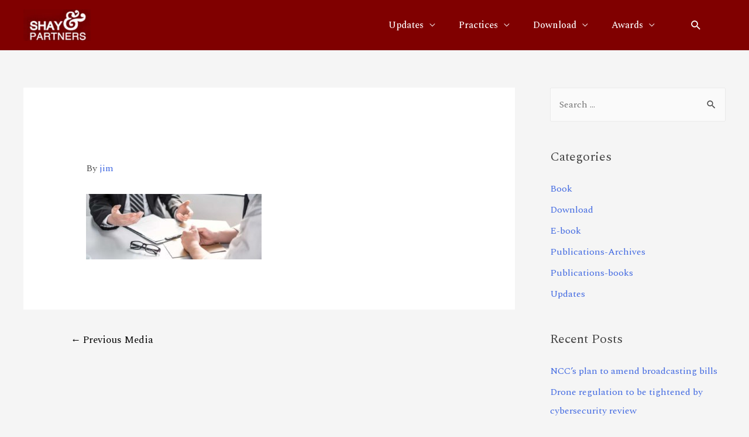

--- FILE ---
content_type: text/html; charset=UTF-8
request_url: https://www.elitelaw.com/big5/
body_size: 29891
content:
<!DOCTYPE html><html lang="en-US"><head><meta charset="UTF-8"><meta name="viewport" content="width=device-width, initial-scale=1"><link rel="profile" href="https://gmpg.org/xfn/11"><title>big5 | 太穎法律事務所</title><link rel="stylesheet" href="https://fonts.googleapis.com/css?family=Spectral%3A400%2C600%2C600i%2C500%7CRoboto%3A100%2C100italic%2C200%2C200italic%2C300%2C300italic%2C400%2C400italic%2C500%2C500italic%2C600%2C600italic%2C700%2C700italic%2C800%2C800italic%2C900%2C900italic%7CRoboto%20Slab%3A100%2C100italic%2C200%2C200italic%2C300%2C300italic%2C400%2C400italic%2C500%2C500italic%2C600%2C600italic%2C700%2C700italic%2C800%2C800italic%2C900%2C900italic&display=swap" /><meta name='robots' content='max-image-preview:large' /><meta name="robots" content="index,nofollow" /> <script type="application/ld+json" class="aioseop-schema">{}</script> <link rel="canonical" href="https://www.elitelaw.com/big5/" /> <script type="text/javascript" >window.ga=window.ga||function(){(ga.q=ga.q||[]).push(arguments)};ga.l=+new Date;
				ga('create', 'UA-163424252-1', 'auto');
				// Plugins
				
				ga('send', 'pageview');</script> <script async src="https://www.google-analytics.com/analytics.js"></script> <link rel='dns-prefetch' href='//fonts.googleapis.com' /><link rel='dns-prefetch' href='//maps.googleapis.com' /><link rel='dns-prefetch' href='//maps.gstatic.com' /><link rel='dns-prefetch' href='//fonts.gstatic.com' /><link rel='dns-prefetch' href='//ajax.googleapis.com' /><link rel='dns-prefetch' href='//apis.google.com' /><link rel='dns-prefetch' href='//google-analytics.com' /><link rel='dns-prefetch' href='//www.google-analytics.com' /><link rel='dns-prefetch' href='//ssl.google-analytics.com' /><link rel='dns-prefetch' href='//youtube.com' /><link rel='dns-prefetch' href='//api.pinterest.com' /><link rel='dns-prefetch' href='//cdnjs.cloudflare.com' /><link rel='dns-prefetch' href='//pixel.wp.com' /><link rel='dns-prefetch' href='//connect.facebook.net' /><link rel='dns-prefetch' href='//platform.twitter.com' /><link rel='dns-prefetch' href='//syndication.twitter.com' /><link rel='dns-prefetch' href='//platform.instagram.com' /><link rel='dns-prefetch' href='//disqus.com' /><link rel='dns-prefetch' href='//sitename.disqus.com' /><link rel='dns-prefetch' href='//s7.addthis.com' /><link rel='dns-prefetch' href='//platform.linkedin.com' /><link rel='dns-prefetch' href='//w.sharethis.com' /><link rel='dns-prefetch' href='//s0.wp.com' /><link rel='dns-prefetch' href='//s.gravatar.com' /><link rel='dns-prefetch' href='//stats.wp.com' /><link rel="alternate" type="application/rss+xml" title="太穎法律事務所 &raquo; Feed" href="https://www.elitelaw.com/feed/" /><style>img.wp-smiley,img.emoji{display:inline!important;border:none!important;box-shadow:none!important;height:1em!important;width:1em!important;margin:0 0.07em!important;vertical-align:-0.1em!important;background:none!important;padding:0!important}</style><link data-minify="1" rel='stylesheet' id='formidable-css' href='https://www.elitelaw.com/wp-content/cache/min/1/wp-content/plugins/formidable/css/formidableforms-692f4f77240b12b252ac2a4390ac5e3a.css' media='all' /><link data-minify="1" rel='stylesheet' id='pt-cv-public-style-css' href='https://www.elitelaw.com/wp-content/cache/min/1/wp-content/plugins/content-views-query-and-display-post-page/public/assets/css/cv-9ec3fb421efdd7df924ba4725271f4bf.css' media='all' /><link rel='stylesheet' id='pt-cv-public-pro-style-css' href='https://www.elitelaw.com/wp-content/cache/busting/1/wp-content/plugins/pt-content-views-pro/public/assets/css/cvpro.min-5.3.4.2.css' media='all' /><link rel='stylesheet' id='astra-theme-css-css' href='https://www.elitelaw.com/wp-content/cache/busting/1/wp-content/themes/astra/assets/css/minified/style.min-2.1.2.css' media='all' /><style id='astra-theme-css-inline-css'>html{font-size:100%}body,button,input,select,textarea{font-family:'Spectral',serif;font-weight:400;font-size:16px;font-size:1rem}blockquote{color:#000}h1,.entry-content h1,h2,.entry-content h2,h3,.entry-content h3,h4,.entry-content h4,h5,.entry-content h5,h6,.entry-content h6,.site-title,.site-title a{font-family:'Spectral',serif;font-weight:600}.site-title{font-size:35px;font-size:2.1875rem}header .site-logo-img .custom-logo-link img{max-width:115px}.astra-logo-svg{width:115px}.ast-archive-description .ast-archive-title{font-size:40px;font-size:2.5rem}.site-header .site-description{font-size:15px;font-size:.9375rem}.entry-title{font-size:40px;font-size:2.5rem}.comment-reply-title{font-size:26px;font-size:1.625rem}.ast-comment-list #cancel-comment-reply-link{font-size:16px;font-size:1rem}h1,.entry-content h1{font-size:45px;font-size:2.8125rem}h2,.entry-content h2{font-size:32px;font-size:2rem}h3,.entry-content h3{font-size:28px;font-size:1.75rem}h4,.entry-content h4{font-size:24px;font-size:1.5rem}h5,.entry-content h5{font-size:20px;font-size:1.25rem}h6,.entry-content h6{font-size:18px;font-size:1.125rem}.ast-single-post .entry-title,.page-title{font-size:30px;font-size:1.875rem}#secondary,#secondary button,#secondary input,#secondary select,#secondary textarea{font-size:16px;font-size:1rem}::selection{color:transparent}body,h1,.entry-title a,.entry-content h1,h2,.entry-content h2,h3,.entry-content h3,h4,.entry-content h4,h5,.entry-content h5,h6,.entry-content h6,.wc-block-grid__product-title{color:#4a4a4a}.tagcloud a:hover,.tagcloud a:focus,.tagcloud a.current-item{color:transparent}.main-header-menu a,.ast-header-custom-item a{color:#4a4a4a}input[type="radio"]:checked,input[type=reset],input[type="checkbox"]:checked,input[type="checkbox"]:hover:checked,input[type="checkbox"]:focus:checked,input[type=range]::-webkit-slider-thumb{box-shadow:none}.footer-adv .footer-adv-overlay{border-top-style:solid;border-top-color:#7a7a7a}.ast-comment-meta{line-height:1.666666667;font-size:13px;font-size:.8125rem}.menu-toggle,button,.ast-button,.button,input#submit,input[type="button"],input[type="submit"],input[type="reset"]{border-radius:1px;padding:10px 40px;color:#003359;border-color:#fff;background-color:#fff}button:focus,.menu-toggle:hover,button:hover,.ast-button:hover,.button:hover,input[type=reset]:hover,input[type=reset]:focus,input#submit:hover,input#submit:focus,input[type="button"]:hover,input[type="button"]:focus,input[type="submit"]:hover,input[type="submit"]:focus{color:#fff;border-color:#003359;background-color:#003359}.entry-meta,.entry-meta *{line-height:1.45}.ast-404-layout-1 .ast-404-text{font-size:200px;font-size:12.5rem}.widget-title{font-size:22px;font-size:1.375rem;color:#4a4a4a}.calendar_wrap #today>a{color:transparent}.ast-header-break-point .ast-mobile-menu-buttons-minimal.menu-toggle{background:transparent;color:#fff}.ast-header-break-point .ast-mobile-menu-buttons-outline.menu-toggle{background:transparent;border:1px solid #fff;color:#fff}.ast-header-break-point .ast-mobile-menu-buttons-fill.menu-toggle{background:#fff;color:#003359}@media (min-width:545px){.ast-page-builder-template .comments-area,.single.ast-page-builder-template .entry-header,.single.ast-page-builder-template .post-navigation{max-width:1240px;margin-left:auto;margin-right:auto}}@media (max-width:768px){.ast-archive-description .ast-archive-title{font-size:40px}.entry-title{font-size:30px}h1,.entry-content h1{font-size:30px}h2,.entry-content h2{font-size:25px}h3,.entry-content h3{font-size:20px}.ast-single-post .entry-title,.page-title{font-size:30px}}@media (max-width:544px){.ast-archive-description .ast-archive-title{font-size:40px}.entry-title{font-size:30px}h1,.entry-content h1{font-size:30px}h2,.entry-content h2{font-size:25px}h3,.entry-content h3{font-size:20px}.ast-single-post .entry-title,.page-title{font-size:30px}.ast-header-break-point .site-branding img,.ast-header-break-point #masthead .site-logo-img .custom-logo-link img{max-width:150px}.astra-logo-svg{width:150px}.ast-header-break-point .site-logo-img .custom-mobile-logo-link img{max-width:150px}}@media (max-width:768px){html{font-size:91.2%}}@media (max-width:544px){html{font-size:91.2%}}@media (min-width:769px){.ast-container{max-width:1240px}}@font-face{font-family:"Astra";src:url(https://www.elitelaw.com/wp-content/themes/astra/assets/fonts/astra.woff) format("woff"),url(https://www.elitelaw.com/wp-content/themes/astra/assets/fonts/astra.ttf) format("truetype"),url(https://www.elitelaw.com/wp-content/themes/astra/assets/fonts/astra.svg#astra) format("svg");font-weight:400;font-style:normal;font-display:fallback}@media (max-width:921px){.main-header-bar .main-header-bar-navigation{display:none}}.ast-desktop .main-header-menu.submenu-with-border .sub-menu,.ast-desktop .main-header-menu.submenu-with-border .children,.ast-desktop .main-header-menu.submenu-with-border .astra-full-megamenu-wrapper{border-color:#fff}.ast-desktop .main-header-menu.submenu-with-border .sub-menu,.ast-desktop .main-header-menu.submenu-with-border .children{border-top-width:0;border-right-width:0;border-left-width:0;border-bottom-width:0;border-style:solid}.ast-desktop .main-header-menu.submenu-with-border .sub-menu .sub-menu,.ast-desktop .main-header-menu.submenu-with-border .children .children{top:0}.ast-desktop .main-header-menu.submenu-with-border .sub-menu a,.ast-desktop .main-header-menu.submenu-with-border .children a{border-bottom-width:0;border-style:solid;border-color:#eaeaea}@media (min-width:769px){.main-header-menu .sub-menu li.ast-left-align-sub-menu:hover>ul,.main-header-menu .sub-menu li.ast-left-align-sub-menu.focus>ul{margin-left:0}}.ast-small-footer{border-top-style:solid;border-top-width:1px;border-top-color:#7a7a7a}.ast-small-footer-wrap{text-align:center}@media (max-width:920px){.ast-404-layout-1 .ast-404-text{font-size:100px;font-size:6.25rem}}.ast-breadcrumbs .trail-browse,.ast-breadcrumbs .trail-items,.ast-breadcrumbs .trail-items li{display:inline-block;margin:0;padding:0;border:none;background:inherit;text-indent:0}.ast-breadcrumbs .trail-browse{font-size:inherit;font-style:inherit;font-weight:inherit;color:inherit}.ast-breadcrumbs .trail-items{list-style:none}.trail-items li::after{padding:0 .3em;content:"»"}.trail-items li:last-of-type::after{display:none}.ast-header-break-point .site-header{border-bottom-width:0}@media (min-width:769px){.main-header-bar{border-bottom-width:0}}@media (min-width:769px){#primary{width:70%}#secondary{width:30%}}.ast-safari-browser-less-than-11 .main-header-menu .menu-item,.ast-safari-browser-less-than-11 .main-header-bar .ast-masthead-custom-menu-items{display:block}.main-header-menu .menu-item,.main-header-bar .ast-masthead-custom-menu-items{-js-display:flex;display:flex;-webkit-box-pack:center;-webkit-justify-content:center;-moz-box-pack:center;-ms-flex-pack:center;justify-content:center;-webkit-box-orient:vertical;-webkit-box-direction:normal;-webkit-flex-direction:column;-moz-box-orient:vertical;-moz-box-direction:normal;-ms-flex-direction:column;flex-direction:column}.main-header-menu>.menu-item>a{height:100%;-webkit-box-align:center;-webkit-align-items:center;-moz-box-align:center;-ms-flex-align:center;align-items:center;-js-display:flex;display:flex}.ast-primary-menu-disabled .main-header-bar .ast-masthead-custom-menu-items{flex:unset}.ast-desktop .astra-menu-animation-slide-up>.menu-item>.astra-full-megamenu-wrapper,.ast-desktop .astra-menu-animation-slide-up>.menu-item>.sub-menu,.ast-desktop .astra-menu-animation-slide-up>.menu-item>.sub-menu .sub-menu{opacity:0;visibility:hidden;transform:translateY(.5em);transition:visibility .2s ease,transform .2s ease}.ast-desktop .astra-menu-animation-slide-up>.menu-item .menu-item.focus>.sub-menu,.ast-desktop .astra-menu-animation-slide-up>.menu-item .menu-item:hover>.sub-menu,.ast-desktop .astra-menu-animation-slide-up>.menu-item.focus>.astra-full-megamenu-wrapper,.ast-desktop .astra-menu-animation-slide-up>.menu-item.focus>.sub-menu,.ast-desktop .astra-menu-animation-slide-up>.menu-item:hover>.astra-full-megamenu-wrapper,.ast-desktop .astra-menu-animation-slide-up>.menu-item:hover>.sub-menu{opacity:1;visibility:visible;transform:translateY(0);transition:opacity .2s ease,visibility .2s ease,transform .2s ease}.ast-desktop .astra-menu-animation-slide-up>.full-width-mega.menu-item.focus>.astra-full-megamenu-wrapper,.ast-desktop .astra-menu-animation-slide-up>.full-width-mega.menu-item:hover>.astra-full-megamenu-wrapper{-js-display:flex;display:flex}.ast-desktop .astra-menu-animation-slide-down>.menu-item>.astra-full-megamenu-wrapper,.ast-desktop .astra-menu-animation-slide-down>.menu-item>.sub-menu,.ast-desktop .astra-menu-animation-slide-down>.menu-item>.sub-menu .sub-menu{opacity:0;visibility:hidden;transform:translateY(-.5em);transition:visibility .2s ease,transform .2s ease}.ast-desktop .astra-menu-animation-slide-down>.menu-item .menu-item.focus>.sub-menu,.ast-desktop .astra-menu-animation-slide-down>.menu-item .menu-item:hover>.sub-menu,.ast-desktop .astra-menu-animation-slide-down>.menu-item.focus>.astra-full-megamenu-wrapper,.ast-desktop .astra-menu-animation-slide-down>.menu-item.focus>.sub-menu,.ast-desktop .astra-menu-animation-slide-down>.menu-item:hover>.astra-full-megamenu-wrapper,.ast-desktop .astra-menu-animation-slide-down>.menu-item:hover>.sub-menu{opacity:1;visibility:visible;transform:translateY(0);transition:opacity .2s ease,visibility .2s ease,transform .2s ease}.ast-desktop .astra-menu-animation-slide-down>.full-width-mega.menu-item.focus>.astra-full-megamenu-wrapper,.ast-desktop .astra-menu-animation-slide-down>.full-width-mega.menu-item:hover>.astra-full-megamenu-wrapper{-js-display:flex;display:flex}.ast-desktop .astra-menu-animation-fade>.menu-item>.astra-full-megamenu-wrapper,.ast-desktop .astra-menu-animation-fade>.menu-item>.sub-menu,.ast-desktop .astra-menu-animation-fade>.menu-item>.sub-menu .sub-menu{opacity:0;visibility:hidden;transition:opacity ease-in-out .3s}.ast-desktop .astra-menu-animation-fade>.menu-item .menu-item.focus>.sub-menu,.ast-desktop .astra-menu-animation-fade>.menu-item .menu-item:hover>.sub-menu,.ast-desktop .astra-menu-animation-fade>.menu-item.focus>.astra-full-megamenu-wrapper,.ast-desktop .astra-menu-animation-fade>.menu-item.focus>.sub-menu,.ast-desktop .astra-menu-animation-fade>.menu-item:hover>.astra-full-megamenu-wrapper,.ast-desktop .astra-menu-animation-fade>.menu-item:hover>.sub-menu{opacity:1;visibility:visible;transition:opacity ease-in-out .3s}.ast-desktop .astra-menu-animation-fade>.full-width-mega.menu-item.focus>.astra-full-megamenu-wrapper,.ast-desktop .astra-menu-animation-fade>.full-width-mega.menu-item:hover>.astra-full-megamenu-wrapper{-js-display:flex;display:flex}</style><link rel='stylesheet' id='wp-block-library-css' href='https://www.elitelaw.com/wp-content/cache/busting/1/wp-includes/css/dist/block-library/style.min-3add7e8aeb02d50eff50b830959bf960.css' media='all' /><link data-minify="1" rel='stylesheet' id='jet-engine-frontend-css' href='https://www.elitelaw.com/wp-content/cache/min/1/wp-content/plugins/jet-engine/assets/css/frontend-aa0f728ed4f7f683d4acdbe3fe68c9dd.css' media='all' /><link rel='stylesheet' id='classic-theme-styles-css' href='https://www.elitelaw.com/wp-content/cache/busting/1/wp-includes/css/classic-themes.min-3add7e8aeb02d50eff50b830959bf960.css' media='all' /><style id='global-styles-inline-css'>body{--wp--preset--color--black:#000;--wp--preset--color--cyan-bluish-gray:#abb8c3;--wp--preset--color--white:#fff;--wp--preset--color--pale-pink:#f78da7;--wp--preset--color--vivid-red:#cf2e2e;--wp--preset--color--luminous-vivid-orange:#ff6900;--wp--preset--color--luminous-vivid-amber:#fcb900;--wp--preset--color--light-green-cyan:#7bdcb5;--wp--preset--color--vivid-green-cyan:#00d084;--wp--preset--color--pale-cyan-blue:#8ed1fc;--wp--preset--color--vivid-cyan-blue:#0693e3;--wp--preset--color--vivid-purple:#9b51e0;--wp--preset--gradient--vivid-cyan-blue-to-vivid-purple:linear-gradient(135deg,rgba(6,147,227,1) 0%,rgb(155,81,224) 100%);--wp--preset--gradient--light-green-cyan-to-vivid-green-cyan:linear-gradient(135deg,rgb(122,220,180) 0%,rgb(0,208,130) 100%);--wp--preset--gradient--luminous-vivid-amber-to-luminous-vivid-orange:linear-gradient(135deg,rgba(252,185,0,1) 0%,rgba(255,105,0,1) 100%);--wp--preset--gradient--luminous-vivid-orange-to-vivid-red:linear-gradient(135deg,rgba(255,105,0,1) 0%,rgb(207,46,46) 100%);--wp--preset--gradient--very-light-gray-to-cyan-bluish-gray:linear-gradient(135deg,rgb(238,238,238) 0%,rgb(169,184,195) 100%);--wp--preset--gradient--cool-to-warm-spectrum:linear-gradient(135deg,rgb(74,234,220) 0%,rgb(151,120,209) 20%,rgb(207,42,186) 40%,rgb(238,44,130) 60%,rgb(251,105,98) 80%,rgb(254,248,76) 100%);--wp--preset--gradient--blush-light-purple:linear-gradient(135deg,rgb(255,206,236) 0%,rgb(152,150,240) 100%);--wp--preset--gradient--blush-bordeaux:linear-gradient(135deg,rgb(254,205,165) 0%,rgb(254,45,45) 50%,rgb(107,0,62) 100%);--wp--preset--gradient--luminous-dusk:linear-gradient(135deg,rgb(255,203,112) 0%,rgb(199,81,192) 50%,rgb(65,88,208) 100%);--wp--preset--gradient--pale-ocean:linear-gradient(135deg,rgb(255,245,203) 0%,rgb(182,227,212) 50%,rgb(51,167,181) 100%);--wp--preset--gradient--electric-grass:linear-gradient(135deg,rgb(202,248,128) 0%,rgb(113,206,126) 100%);--wp--preset--gradient--midnight:linear-gradient(135deg,rgb(2,3,129) 0%,rgb(40,116,252) 100%);--wp--preset--duotone--dark-grayscale:url('#wp-duotone-dark-grayscale');--wp--preset--duotone--grayscale:url('#wp-duotone-grayscale');--wp--preset--duotone--purple-yellow:url('#wp-duotone-purple-yellow');--wp--preset--duotone--blue-red:url('#wp-duotone-blue-red');--wp--preset--duotone--midnight:url('#wp-duotone-midnight');--wp--preset--duotone--magenta-yellow:url('#wp-duotone-magenta-yellow');--wp--preset--duotone--purple-green:url('#wp-duotone-purple-green');--wp--preset--duotone--blue-orange:url('#wp-duotone-blue-orange');--wp--preset--font-size--small:13px;--wp--preset--font-size--medium:20px;--wp--preset--font-size--large:36px;--wp--preset--font-size--x-large:42px;--wp--preset--spacing--20:.44rem;--wp--preset--spacing--30:.67rem;--wp--preset--spacing--40:1rem;--wp--preset--spacing--50:1.5rem;--wp--preset--spacing--60:2.25rem;--wp--preset--spacing--70:3.38rem;--wp--preset--spacing--80:5.06rem;--wp--preset--shadow--natural:6px 6px 9px rgba(0,0,0,.2);--wp--preset--shadow--deep:12px 12px 50px rgba(0,0,0,.4);--wp--preset--shadow--sharp:6px 6px 0 rgba(0,0,0,.2);--wp--preset--shadow--outlined:6px 6px 0 -3px rgba(255,255,255,1),6px 6px rgba(0,0,0,1);--wp--preset--shadow--crisp:6px 6px 0 rgba(0,0,0,1)}:where(.is-layout-flex){gap:.5em}body .is-layout-flow>.alignleft{float:left;margin-inline-start:0;margin-inline-end:2em}body .is-layout-flow>.alignright{float:right;margin-inline-start:2em;margin-inline-end:0}body .is-layout-flow>.aligncenter{margin-left:auto!important;margin-right:auto!important}body .is-layout-constrained>.alignleft{float:left;margin-inline-start:0;margin-inline-end:2em}body .is-layout-constrained>.alignright{float:right;margin-inline-start:2em;margin-inline-end:0}body .is-layout-constrained>.aligncenter{margin-left:auto!important;margin-right:auto!important}body .is-layout-constrained>:where(:not(.alignleft):not(.alignright):not(.alignfull)){max-width:var(--wp--style--global--content-size);margin-left:auto!important;margin-right:auto!important}body .is-layout-constrained>.alignwide{max-width:var(--wp--style--global--wide-size)}body .is-layout-flex{display:flex}body .is-layout-flex{flex-wrap:wrap;align-items:center}body .is-layout-flex>*{margin:0}:where(.wp-block-columns.is-layout-flex){gap:2em}.has-black-color{color:var(--wp--preset--color--black)!important}.has-cyan-bluish-gray-color{color:var(--wp--preset--color--cyan-bluish-gray)!important}.has-white-color{color:var(--wp--preset--color--white)!important}.has-pale-pink-color{color:var(--wp--preset--color--pale-pink)!important}.has-vivid-red-color{color:var(--wp--preset--color--vivid-red)!important}.has-luminous-vivid-orange-color{color:var(--wp--preset--color--luminous-vivid-orange)!important}.has-luminous-vivid-amber-color{color:var(--wp--preset--color--luminous-vivid-amber)!important}.has-light-green-cyan-color{color:var(--wp--preset--color--light-green-cyan)!important}.has-vivid-green-cyan-color{color:var(--wp--preset--color--vivid-green-cyan)!important}.has-pale-cyan-blue-color{color:var(--wp--preset--color--pale-cyan-blue)!important}.has-vivid-cyan-blue-color{color:var(--wp--preset--color--vivid-cyan-blue)!important}.has-vivid-purple-color{color:var(--wp--preset--color--vivid-purple)!important}.has-black-background-color{background-color:var(--wp--preset--color--black)!important}.has-cyan-bluish-gray-background-color{background-color:var(--wp--preset--color--cyan-bluish-gray)!important}.has-white-background-color{background-color:var(--wp--preset--color--white)!important}.has-pale-pink-background-color{background-color:var(--wp--preset--color--pale-pink)!important}.has-vivid-red-background-color{background-color:var(--wp--preset--color--vivid-red)!important}.has-luminous-vivid-orange-background-color{background-color:var(--wp--preset--color--luminous-vivid-orange)!important}.has-luminous-vivid-amber-background-color{background-color:var(--wp--preset--color--luminous-vivid-amber)!important}.has-light-green-cyan-background-color{background-color:var(--wp--preset--color--light-green-cyan)!important}.has-vivid-green-cyan-background-color{background-color:var(--wp--preset--color--vivid-green-cyan)!important}.has-pale-cyan-blue-background-color{background-color:var(--wp--preset--color--pale-cyan-blue)!important}.has-vivid-cyan-blue-background-color{background-color:var(--wp--preset--color--vivid-cyan-blue)!important}.has-vivid-purple-background-color{background-color:var(--wp--preset--color--vivid-purple)!important}.has-black-border-color{border-color:var(--wp--preset--color--black)!important}.has-cyan-bluish-gray-border-color{border-color:var(--wp--preset--color--cyan-bluish-gray)!important}.has-white-border-color{border-color:var(--wp--preset--color--white)!important}.has-pale-pink-border-color{border-color:var(--wp--preset--color--pale-pink)!important}.has-vivid-red-border-color{border-color:var(--wp--preset--color--vivid-red)!important}.has-luminous-vivid-orange-border-color{border-color:var(--wp--preset--color--luminous-vivid-orange)!important}.has-luminous-vivid-amber-border-color{border-color:var(--wp--preset--color--luminous-vivid-amber)!important}.has-light-green-cyan-border-color{border-color:var(--wp--preset--color--light-green-cyan)!important}.has-vivid-green-cyan-border-color{border-color:var(--wp--preset--color--vivid-green-cyan)!important}.has-pale-cyan-blue-border-color{border-color:var(--wp--preset--color--pale-cyan-blue)!important}.has-vivid-cyan-blue-border-color{border-color:var(--wp--preset--color--vivid-cyan-blue)!important}.has-vivid-purple-border-color{border-color:var(--wp--preset--color--vivid-purple)!important}.has-vivid-cyan-blue-to-vivid-purple-gradient-background{background:var(--wp--preset--gradient--vivid-cyan-blue-to-vivid-purple)!important}.has-light-green-cyan-to-vivid-green-cyan-gradient-background{background:var(--wp--preset--gradient--light-green-cyan-to-vivid-green-cyan)!important}.has-luminous-vivid-amber-to-luminous-vivid-orange-gradient-background{background:var(--wp--preset--gradient--luminous-vivid-amber-to-luminous-vivid-orange)!important}.has-luminous-vivid-orange-to-vivid-red-gradient-background{background:var(--wp--preset--gradient--luminous-vivid-orange-to-vivid-red)!important}.has-very-light-gray-to-cyan-bluish-gray-gradient-background{background:var(--wp--preset--gradient--very-light-gray-to-cyan-bluish-gray)!important}.has-cool-to-warm-spectrum-gradient-background{background:var(--wp--preset--gradient--cool-to-warm-spectrum)!important}.has-blush-light-purple-gradient-background{background:var(--wp--preset--gradient--blush-light-purple)!important}.has-blush-bordeaux-gradient-background{background:var(--wp--preset--gradient--blush-bordeaux)!important}.has-luminous-dusk-gradient-background{background:var(--wp--preset--gradient--luminous-dusk)!important}.has-pale-ocean-gradient-background{background:var(--wp--preset--gradient--pale-ocean)!important}.has-electric-grass-gradient-background{background:var(--wp--preset--gradient--electric-grass)!important}.has-midnight-gradient-background{background:var(--wp--preset--gradient--midnight)!important}.has-small-font-size{font-size:var(--wp--preset--font-size--small)!important}.has-medium-font-size{font-size:var(--wp--preset--font-size--medium)!important}.has-large-font-size{font-size:var(--wp--preset--font-size--large)!important}.has-x-large-font-size{font-size:var(--wp--preset--font-size--x-large)!important}.wp-block-navigation a:where(:not(.wp-element-button)){color:inherit}:where(.wp-block-columns.is-layout-flex){gap:2em}.wp-block-pullquote{font-size:1.5em;line-height:1.6}</style><link data-minify="1" rel='stylesheet' id='rs-plugin-settings-css' href='https://www.elitelaw.com/wp-content/cache/min/1/wp-content/plugins/revslider/public/assets/css/settings-d74746cc8923d6c9451dfc088d47734c.css' media='all' /><style id='rs-plugin-settings-inline-css'></style><link rel='stylesheet' id='astra-addon-css-0-css' href='https://www.elitelaw.com/wp-content/cache/busting/1/wp-content/plugins/astra-addon/addons/blog-pro/assets/css/minified/style.min-2.1.2.css' media='all' /><link rel='stylesheet' id='astra-addon-css-1-css' href='https://www.elitelaw.com/wp-content/cache/busting/1/wp-content/plugins/astra-addon/addons/blog-pro/assets/css/minified/blog-layout-1.min-2.1.2.css' media='all' /><link rel='stylesheet' id='astra-addon-css-2-css' href='https://www.elitelaw.com/wp-content/cache/busting/1/wp-content/plugins/astra-addon/addons/advanced-hooks/assets/css/minified/astra-hooks-sticky-header-footer.min-2.1.2.css' media='all' /><link rel='stylesheet' id='astra-addon-css-3-css' href='https://www.elitelaw.com/wp-content/cache/busting/1/wp-content/plugins/astra-addon/addons/advanced-hooks/assets/css/minified/style.min-2.1.2.css' media='all' /><link rel='stylesheet' id='astra-addon-css-4-css' href='https://www.elitelaw.com/wp-content/cache/busting/1/wp-content/plugins/astra-addon/addons/header-sections/assets/css/minified/style.min-2.1.2.css' media='all' /><link rel='stylesheet' id='astra-addon-css-5-css' href='https://www.elitelaw.com/wp-content/cache/busting/1/wp-content/plugins/astra-addon/addons/site-layouts/assets/css/minified/style.min-2.1.2.css' media='all' /><link rel='stylesheet' id='astra-addon-css-6-css' href='https://www.elitelaw.com/wp-content/cache/busting/1/wp-content/plugins/astra-addon/addons/sticky-header/assets/css/minified/style.min-2.1.2.css' media='all' /><link rel='stylesheet' id='astra-addon-css-7-css' href='https://www.elitelaw.com/wp-content/cache/busting/1/wp-content/plugins/astra-addon/addons/scroll-to-top/assets/css/minified/style.min-2.1.2.css' media='all' /><link rel='stylesheet' id='astra-addon-css-8-css' href='https://www.elitelaw.com/wp-content/cache/busting/1/wp-content/plugins/astra-addon/addons/nav-menu/assets/css/minified/mega-menu.min-2.1.2.css' media='all' /><link rel='stylesheet' id='astra-addon-css-css' href='https://www.elitelaw.com/wp-content/cache/busting/1/wp-content/plugins/astra-addon/addons/advanced-search/assets/css/minified/style.min-2.1.2.css' media='all' /><style id='astra-addon-css-inline-css'>.ast-article-post .ast-date-meta .posted-on,.ast-article-post .ast-date-meta .posted-on *{color:transparent}.ast-article-post .ast-date-meta .posted-on .date-month,.ast-article-post .ast-date-meta .posted-on .date-year{color:transparent}.ast-load-more:hover{color:transparent}h1,.entry-content h1{color:#fff}h2,.entry-content h2{color:#003359}h3,.entry-content h3{color:#003359}h4,.entry-content h4{color:#4a4a4a}h5,.entry-content h5{color:#4a4a4a}h6,.entry-content h6{color:#4a4a4a}.ast-separate-container .blog-layout-1,.ast-separate-container .blog-layout-2,.ast-separate-container .blog-layout-3{background-color:transparent;background-image:none}.ast-separate-container .ast-article-post{background-color:#fff}.ast-separate-container .ast-article-single,.ast-separate-container .comment-respond,.ast-separate-container .ast-comment-list li,.ast-separate-container .ast-woocommerce-container,.ast-separate-container .error-404,.ast-separate-container .no-results,.single.ast-separate-container .ast-author-meta,.ast-separate-container .related-posts-title-wrapper,.ast-separate-container.ast-two-container #secondary .widget,.ast-separate-container .comments-count-wrapper,.ast-box-layout.ast-plain-container .site-content,.ast-padded-layout.ast-plain-container .site-content{background-color:#fff}.main-header-bar{background-color:maroon;background-image:none}.main-header-menu,.ast-header-break-point .main-header-menu,.ast-header-break-point .ast-header-custom-item{background-color:rgba(128,0,0,0);background-image:none}.main-header-menu a:hover,.ast-header-custom-item a:hover,.main-header-menu li:hover>a,.main-header-menu li.focus>a{color:rgba(255,255,255,.46)}.main-header-menu .ast-masthead-custom-menu-items a:hover,.main-header-menu li:hover>.ast-menu-toggle,.main-header-menu li.focus>.ast-menu-toggle{color:rgba(255,255,255,.46)}.main-header-menu,.main-header-menu a,.ast-header-custom-item,.ast-header-custom-item a,.ast-masthead-custom-menu-items,.ast-masthead-custom-menu-items a{color:#fff}.main-header-menu .sub-menu,.main-header-menu .sub-menu a,.main-header-menu .children a{color:#626161}.main-header-menu .sub-menu a:hover,.main-header-menu .children a:hover,.main-header-menu .sub-menu li:hover>a,.main-header-menu .children li:hover>a,.main-header-menu .sub-menu li.focus>a,.main-header-menu .children li.focus>a{color:#003359}.main-header-menu .sub-menu li:hover>.ast-menu-toggle,.main-header-menu .sub-menu li.focus>.ast-menu-toggle{color:#003359}.main-navigation .sub-menu,.ast-header-break-point .main-header-menu ul{background-color:rgba(255,255,255,.92)}@media (max-width:768px){.main-header-menu,.main-header-menu a,.ast-header-custom-item,.ast-header-custom-item a,.ast-masthead-custom-menu-items,.ast-masthead-custom-menu-items a{color:#fff}.main-header-menu .sub-menu,.main-header-menu .sub-menu a,.main-header-menu .children a{color:#fff}}@media (max-width:544px){.main-header-menu,.main-header-menu a,.ast-header-custom-item,.ast-header-custom-item a,.ast-masthead-custom-menu-items,.ast-masthead-custom-menu-items a{color:#fff}}.footer-adv .widget-title,.footer-adv .widget-title a.rsswidget,.ast-no-widget-row .widget-title{font-family:inherit;font-weight:inherit;text-transform:inherit}.footer-adv .widget>*:not(.widget-title){font-family:inherit;font-weight:inherit}.ast-header-break-point .main-header-bar .main-header-bar-navigation .main-header-menu{border-top-width:.5px;border-left-width:0;border-right-width:0;border-color:rgba(255,255,255,.83)}.ast-header-break-point .main-navigation ul li a{border-bottom-width:.5px;border-color:rgba(255,255,255,.83);border-style:solid}.ast-header-break-point li.ast-masthead-custom-menu-items{border-bottom-width:.5px;border-color:rgba(255,255,255,.83);border-style:solid;margin-top:0;margin-bottom:0}.ast-header-break-point .main-header-bar{background-color:maroon;background-image:none}.ast-header-break-point .main-header-menu,.ast-header-break-point .ast-header-custom-item,.ast-header-break-point .ast-header-sections-navigation{background-color:rgba(128,0,0,0);background-image:none}.ast-header-break-point .ast-primary-menu-disabled .ast-above-header-menu-items,.ast-header-break-point .ast-primary-menu-disabled .ast-below-header-menu-items{background-color:rgba(128,0,0,0);background-image:none}.ast-header-break-point .ast-primary-menu-disabled .ast-below-header-menu-items{background-color:rgba(128,0,0,0);background-image:none}.ast-header-break-point .main-header-menu,.ast-header-break-point .main-header-menu a,.ast-header-break-point .main-header-menu li.focus>.ast-menu-toggle,.ast-header-break-point .main-header-menu .current-menu-item>.ast-menu-toggle,.ast-header-break-point .main-header-menu .current-menu-ancestor>.ast-menu-toggle,.ast-header-break-point .main-header-menu .current_page_item>.ast-menu-toggle,.ast-header-break-point .ast-header-custom-item,.ast-header-break-point .ast-header-custom-item a,.ast-header-break-point .ast-masthead-custom-menu-items,.ast-header-break-point .ast-masthead-custom-menu-items a,.ast-header-break-point .ast-masthead-custom-menu-items .ast-inline-search form .ast-header-break-point .ast-below-header-merged-responsive .below-header-user-select,.ast-header-break-point .ast-above-header-menu-items,.ast-header-break-point .ast-above-header-menu-items a,.ast-header-break-point .ast-below-header-menu-items,.ast-header-break-point .ast-below-header-menu-items a,.ast-header-break-point .ast-below-header-merged-responsive .below-header-user-select .widget,.ast-header-break-point .ast-below-header-merged-responsive .below-header-user-select .widget-title{color:#fff}.ast-header-break-point .ast-masthead-custom-menu-items .ast-inline-search form{border-color:#fff}.ast-header-break-point .main-header-menu .ast-masthead-custom-menu-items a:hover,.ast-header-break-point .main-header-menu li:hover>.ast-menu-toggle,.ast-header-break-point .main-header-menu li.focus>.ast-menu-toggle{color:rgba(255,255,255,.46)}.ast-header-break-point .main-header-menu .sub-menu,.ast-header-break-point .main-header-menu .sub-menu a,.ast-header-break-point .main-header-menu .children a,.ast-header-break-point .ast-header-sections-navigation .sub-menu a,.ast-header-break-point .ast-above-header-menu-items .sub-menu a,.ast-header-break-point .ast-below-header-menu-items .sub-menu a{color:#626161}.ast-header-break-point .main-header-menu ul a{color:#626161}.ast-header-break-point .main-header-menu .sub-menu,.ast-header-break-point .main-header-menu .children,.ast-header-break-point .ast-header-sections-navigation .sub-menu,.ast-header-break-point .ast-above-header-menu-items .sub-menu,.ast-header-break-point .ast-below-header-menu-items .sub-menu,.ast-flyout-menu-enable.ast-header-break-point .main-header-bar-navigation .main-header-menu ul{background-color:rgba(255,255,255,.92)}.ast-header-break-point .main-header-menu ul a:hover,.ast-header-break-point .main-header-menu ul a:focus{color:#003359}.ast-header-break-point .ast-primary-menu-disabled .ast-merge-header-navigation-wrap .ast-above-header-menu-items,.ast-header-break-point .ast-primary-menu-disabled .ast-merge-header-navigation-wrap .ast-below-header-menu-items{background-color:rgba(128,0,0,0);background-image:none}@media (max-width:768px){.ast-header-break-point .main-header-menu,.ast-header-break-point .main-header-menu a,.ast-header-break-point .main-header-menu li.focus>.ast-menu-toggle,.ast-header-break-point .main-header-menu .current-menu-item>.ast-menu-toggle,.ast-header-break-point .main-header-menu .current-menu-ancestor>.ast-menu-toggle,.ast-header-break-point .main-header-menu .current_page_item>.ast-menu-toggle,.ast-header-break-point .ast-header-custom-item,.ast-header-break-point .ast-header-custom-item a,.ast-header-break-point .ast-masthead-custom-menu-items,.ast-header-break-point .ast-masthead-custom-menu-items a,.ast-header-break-point .ast-masthead-custom-menu-items .ast-inline-search form .ast-header-break-point .ast-below-header-merged-responsive .below-header-user-select,.ast-header-break-point .ast-above-header-menu-items,.ast-header-break-point .ast-above-header-menu-items a,.ast-header-break-point .ast-below-header-menu-items,.ast-header-break-point .ast-below-header-menu-items a,.ast-header-break-point .ast-below-header-merged-responsive .below-header-user-select .widget,.ast-header-break-point .ast-below-header-merged-responsive .below-header-user-select .widget-title{color:#fff}.ast-header-break-point .ast-masthead-custom-menu-items .ast-inline-search form{border-color:#fff}.ast-header-break-point .main-header-menu .sub-menu,.ast-header-break-point .main-header-menu .sub-menu a,.ast-header-break-point .main-header-menu .children a,.ast-header-break-point .ast-header-sections-navigation .sub-menu a,.ast-header-break-point .ast-above-header-menu-items .sub-menu a,.ast-header-break-point .ast-below-header-menu-items .sub-menu a{color:#fff}.ast-header-break-point .main-header-menu ul a{color:#fff}}@media (max-width:544px){.ast-header-break-point .main-header-menu,.ast-header-break-point .main-header-menu a,.ast-header-break-point .main-header-menu li.focus>.ast-menu-toggle,.ast-header-break-point .main-header-menu .current-menu-item>.ast-menu-toggle,.ast-header-break-point .main-header-menu .current-menu-ancestor>.ast-menu-toggle,.ast-header-break-point .main-header-menu .current_page_item>.ast-menu-toggle,.ast-header-break-point .ast-header-custom-item,.ast-header-break-point .ast-header-custom-item a,.ast-header-break-point .ast-masthead-custom-menu-items,.ast-header-break-point .ast-masthead-custom-menu-items a,.ast-header-break-point .ast-masthead-custom-menu-items .ast-inline-search form .ast-header-break-point .ast-below-header-merged-responsive .below-header-user-select,.ast-header-break-point .ast-above-header-menu-items,.ast-header-break-point .ast-above-header-menu-items a,.ast-header-break-point .ast-below-header-menu-items,.ast-header-break-point .ast-below-header-menu-items a,.ast-header-break-point .ast-below-header-merged-responsive .below-header-user-select .widget,.ast-header-break-point .ast-below-header-merged-responsive .below-header-user-select .widget-title{color:#fff}.ast-header-break-point .ast-masthead-custom-menu-items .ast-inline-search form{border-color:#fff}}@media (max-width:768px){.ast-flyout-menu-enable.ast-main-header-nav-open .main-header-bar,.ast-fullscreen-menu-enable.ast-main-header-nav-open .main-header-bar{padding-bottom:0%}}@media (max-width:544px){.ast-flyout-menu-enable.ast-main-header-nav-open .main-header-bar,.ast-fullscreen-menu-enable.ast-main-header-nav-open .main-header-bar{padding-bottom:0%}}@media (min-width:769px){.ast-container{max-width:1240px}}@media (min-width:993px){.ast-container{max-width:1240px}}@media (min-width:1201px){.ast-container{max-width:1240px}}.ast-default-menu-enable.ast-main-header-nav-open.ast-header-break-point .main-header-bar,.ast-main-header-nav-open .main-header-bar{padding-bottom:0}.main-navigation ul li a,.ast-header-break-point .main-navigation ul li a,.ast-header-break-point li.ast-masthead-custom-menu-items,li.ast-masthead-custom-menu-items{padding-top:0;padding-right:20px;padding-bottom:0;padding-left:20px}.ast-header-break-point .main-header-bar .main-header-bar-navigation .page_item_has_children>.ast-menu-toggle,.ast-header-break-point .main-header-bar .main-header-bar-navigation .menu-item-has-children>.ast-menu-toggle{top:0;right:calc(20px - 0.907em)}.ast-header-break-point .main-navigation ul li.menu-item-has-children button{padding-right:20px;padding-bottom:0}.ast-fullscreen-menu-enable.ast-header-break-point .main-header-bar .main-header-bar-navigation .main-header-menu>.page_item_has_children>.ast-menu-toggle,.ast-fullscreen-menu-enable.ast-header-break-point .main-header-bar .main-header-bar-navigation .main-header-menu>.menu-item-has-children>.ast-menu-toggle{right:0}.ast-flyout-menu-enable.ast-header-break-point .main-header-bar .main-header-bar-navigation .main-header-menu>.page_item_has_children>.ast-menu-toggle,.ast-flyout-menu-enable.ast-header-break-point .main-header-bar .main-header-bar-navigation .main-header-menu>.menu-item-has-children>.ast-menu-toggle{right:calc(20px - 0.907em)}.ast-flyout-menu-enable.ast-header-break-point .main-header-bar .main-header-bar-navigation .page_item_has_children>.ast-menu-toggle,.ast-flyout-menu-enable.ast-header-break-point .main-header-bar .main-header-bar-navigation .menu-item-has-children>.ast-menu-toggle{top:0}.ast-desktop .main-navigation .ast-mm-template-content,.ast-desktop .main-navigation .ast-mm-custom-text-content,.main-navigation ul.sub-menu li a,.main-navigation ul.children li a,.ast-header-break-point .main-navigation ul.sub-menu li a,.ast-header-break-point .main-navigation ul.children li a{padding-top:15px;padding-right:20px;padding-bottom:15px;padding-left:20px}.ast-header-break-point .main-header-bar .main-header-bar-navigation ul.sub-menu .menu-item-has-children>.ast-menu-toggle,.ast-header-break-point .main-header-bar .main-header-bar-navigation ul.children .page_item_has_children>.ast-menu-toggle{top:15px;right:calc(20px - 0.907em)}.ast-fullscreen-menu-enable.ast-header-break-point .main-header-bar .main-header-bar-navigation ul.sub-menu .menu-item-has-children>.ast-menu-toggle,.ast-fullscreen-menu-enable.ast-header-break-point .main-header-bar .main-header-bar-navigation ul.children .page_item_has_children>.ast-menu-toggle{right:0}.ast-flyout-menu-enable.ast-header-break-point .main-header-bar .main-header-bar-navigation ul.sub-menu .menu-item-has-children>.ast-menu-toggle,.ast-flyout-menu-enable.ast-header-break-point .main-header-bar .main-header-bar-navigation ul.children .page_item_has_children>.ast-menu-toggle{right:calc(20px - 0.907em)}.ast-flyout-menu-enable.ast-header-break-point .main-header-bar .main-header-bar-navigation .page_item_has_children .children .ast-menu-toggle,.ast-flyout-menu-enable.ast-header-break-point .main-header-bar .main-header-bar-navigation .menu-item-has-children .sub-menu .ast-menu-toggle{top:15px}.ast-fullscreen-menu-enable.ast-header-break-point .main-navigation ul.sub-menu li.menu-item-has-children>a,.ast-fullscreen-menu-enable.ast-header-break-point .main-navigation ul.sub-menu li.page_item_has_children>a,.ast-default-menu-enable.ast-header-break-point .main-navigation ul.sub-menu li.menu-item-has-children>a,.ast-default-menu-enable.ast-header-break-point .main-navigation ul.sub-menu li.page_item_has_children>a,.ast-flyout-menu-enable.ast-header-break-point .main-navigation ul.sub-menu li.menu-item-has-children>a,.ast-flyout-menu-enable.ast-header-break-point .main-navigation ul.sub-menu li.page_item_has_children>a{padding-top:15px;padding-bottom:15px;padding-left:20px}.ast-fullscreen-menu-enable.ast-header-break-point .ast-above-header-menu ul.sub-menu li.menu-item-has-children>a,.ast-default-menu-enable.ast-header-break-point .ast-above-header-menu ul.sub-menu li.menu-item-has-children>a,.ast-flyout-menu-enable.ast-header-break-point .ast-above-header-menu ul.sub-menu li.menu-item-has-children>a{padding-right:0;padding-top:15px;padding-bottom:15px;padding-left:20px}.ast-fullscreen-menu-enable.ast-header-break-point .ast-below-header-menu ul.sub-menu li.menu-item-has-children>a,.ast-default-menu-enable.ast-header-break-point .ast-below-header-menu ul.sub-menu li.menu-item-has-children>a,.ast-flyout-menu-enable.ast-header-break-point .ast-below-header-menu ul.sub-menu li.menu-item-has-children>a{padding-right:0;padding-top:15px;padding-bottom:15px;padding-left:20px}.ast-fullscreen-menu-enable.ast-header-break-point .ast-below-header-menu ul a,.ast-fullscreen-menu-enable.ast-header-break-point .ast-header-break-point .ast-below-header-actual-nav ul.sub-menu li a,.ast-fullscreen-menu-enable.ast-header-break-point .ast-below-header-navigation ul.sub-menu li a,.ast-fullscreen-menu-enable.ast-header-break-point .ast-below-header-menu-items ul.sub-menu li a,.ast-fullscreen-menu-enable.ast-header-break-point .main-navigation ul.sub-menu li a{padding-top:15px;padding-bottom:15px;padding-left:20px}.ast-fullscreen-below-menu-enable.ast-header-break-point .ast-below-header-enabled .ast-below-header-navigation ul.ast-below-header-menu li.menu-item-has-children>a,.ast-default-below-menu-enable.ast-header-break-point .ast-below-header-enabled .ast-below-header-navigation ul.ast-below-header-menu li.menu-item-has-children>a,.ast-flyout-below-menu-enable.ast-header-break-point .ast-below-header-enabled .ast-below-header-navigation ul.ast-below-header-menu li.menu-item-has-children>a{padding-right:0}.ast-fullscreen-below-menu-enable.ast-header-break-point .ast-below-header-navigation .menu-item-has-children>.ast-menu-toggle,.ast-fullscreen-below-menu-enable.ast-header-break-point .ast-below-header-menu-items .menu-item-has-children>.ast-menu-toggle{right:0}.ast-fullscreen-below-menu-enable .ast-below-header-enabled .ast-below-header-navigation ul.ast-below-header-menu li.menu-item-has-children ul.sub-menu .ast-menu-toggle{right:0}.ast-fullscreen-above-menu-enable.ast-header-break-point .ast-above-header-enabled .ast-above-header-navigation ul.ast-above-header-menu li.menu-item-has-children>a,.ast-default-above-menu-enable.ast-header-break-point .ast-above-header-enabled .ast-above-header-navigation ul.ast-above-header-menu li.menu-item-has-children>a,.ast-flyout-above-menu-enable.ast-header-break-point .ast-above-header-enabled .ast-above-header-navigation ul.ast-above-header-menu li.menu-item-has-children>a{padding-right:0}.ast-fullscreen-above-menu-enable.ast-header-break-point .ast-above-header-navigation .menu-item-has-children>.ast-menu-toggle,.ast-fullscreen-above-menu-enable.ast-header-break-point .ast-above-header-menu-items .menu-item-has-children>.ast-menu-toggle{right:0}.ast-fullscreen-above-menu-enable .ast-above-header-enabled .ast-above-header-navigation ul.ast-above-header-menu li.menu-item-has-children ul.sub-menu .ast-menu-toggle{right:0}.ast-no-sidebar.ast-separate-container .entry-content .alignfull{margin-right:-;margin-left:-}@media (max-width:768px){.site-header .ast-site-identity{padding-right:20px;padding-left:20px}.main-header-bar,.ast-header-break-point .main-header-bar,.ast-header-break-point .header-main-layout-2 .main-header-bar{padding-top:0%;padding-bottom:0%}.main-header-bar .ast-container,#masthead .ast-container{padding-left:0%;padding-right:0%}.ast-default-menu-enable.ast-main-header-nav-open.ast-header-break-point .main-header-bar,.ast-main-header-nav-open .main-header-bar{padding-bottom:0}.main-navigation ul li a,.ast-header-break-point .main-navigation ul li a,.ast-header-break-point li.ast-masthead-custom-menu-items,li.ast-masthead-custom-menu-items{padding-top:0;padding-right:50px;padding-bottom:0;padding-left:50px}.ast-header-break-point .main-header-bar .main-header-bar-navigation .page_item_has_children>.ast-menu-toggle,.ast-header-break-point .main-header-bar .main-header-bar-navigation .menu-item-has-children>.ast-menu-toggle{top:0;right:calc(50px - 0.907em)}.ast-header-break-point .main-navigation ul li.menu-item-has-children button{padding-right:20px;padding-bottom:0}.ast-fullscreen-menu-enable.ast-header-break-point .main-header-bar .main-header-bar-navigation .main-header-menu>.page_item_has_children>.ast-menu-toggle,.ast-fullscreen-menu-enable.ast-header-break-point .main-header-bar .main-header-bar-navigation .main-header-menu>.menu-item-has-children>.ast-menu-toggle{right:0}.ast-flyout-menu-enable.ast-header-break-point .main-header-bar .main-header-bar-navigation .main-header-menu>.page_item_has_children>.ast-menu-toggle,.ast-flyout-menu-enable.ast-header-break-point .main-header-bar .main-header-bar-navigation .main-header-menu>.menu-item-has-children>.ast-menu-toggle{right:calc(50px - 0.907em)}.ast-flyout-menu-enable.ast-header-break-point .main-header-bar .main-header-bar-navigation .page_item_has_children>.ast-menu-toggle,.ast-flyout-menu-enable.ast-header-break-point .main-header-bar .main-header-bar-navigation .menu-item-has-children>.ast-menu-toggle{top:0}.ast-desktop .main-navigation .ast-mm-template-content,.ast-desktop .main-navigation .ast-mm-custom-text-content,.main-navigation ul.sub-menu li a,.main-navigation ul.children li a,.ast-header-break-point .main-navigation ul.sub-menu li a,.ast-header-break-point .main-navigation ul.children li a{padding-top:0;padding-right:0;padding-bottom:0;padding-left:50px}.ast-header-break-point .main-navigation ul.children li li a,.ast-header-break-point .main-navigation ul.sub-menu li li a{padding-left:calc(50px + 10px)}.ast-header-break-point .main-navigation ul.children li li li a,.ast-header-break-point .main-navigation ul.sub-menu li li li a{padding-left:calc(50px + 20px)}.ast-header-break-point .main-navigation ul.children li li li li a,.ast-header-break-point .main-navigation ul.sub-menu li li li li a{padding-left:calc(50px + 30px)}.ast-header-break-point .main-navigation ul.children li li li li li a,.ast-header-break-point .main-navigation ul.sub-menu li li li li li a{padding-left:calc(50px + 40px)}.ast-header-break-point .main-header-bar .main-header-bar-navigation ul.sub-menu .menu-item-has-children>.ast-menu-toggle,.ast-header-break-point .main-header-bar .main-header-bar-navigation ul.children .page_item_has_children>.ast-menu-toggle{top:0;right:calc(50px - 0.907em)}.ast-fullscreen-menu-enable.ast-header-break-point .main-header-bar .main-header-bar-navigation ul.sub-menu .menu-item-has-children>.ast-menu-toggle{margin-right:50px;right:0}.ast-flyout-menu-enable.ast-header-break-point .main-header-bar .main-header-bar-navigation ul.sub-menu .menu-item-has-children>.ast-menu-toggle,.ast-flyout-menu-enable.ast-header-break-point .main-header-bar .main-header-bar-navigation ul.children .page_item_has_children>.ast-menu-toggle{right:calc(50px - 0.907em)}.ast-flyout-menu-enable.ast-header-break-point .main-header-bar .main-header-bar-navigation .page_item_has_children .children .ast-menu-toggle,.ast-flyout-menu-enable.ast-header-break-point .main-header-bar .main-header-bar-navigation .menu-item-has-children .sub-menu .ast-menu-toggle{top:0}.ast-fullscreen-menu-enable.ast-header-break-point .main-navigation ul.sub-menu li.menu-item-has-children>a,.ast-fullscreen-menu-enable.ast-header-break-point .main-navigation ul.sub-menu li.page_item_has_children>a,.ast-default-menu-enable.ast-header-break-point .main-navigation ul.sub-menu li.menu-item-has-children>a,.ast-default-menu-enable.ast-header-break-point .main-navigation ul.sub-menu li.page_item_has_children>a,.ast-flyout-menu-enable.ast-header-break-point .main-navigation ul.sub-menu li.menu-item-has-children>a,.ast-flyout-menu-enable.ast-header-break-point .main-navigation ul.sub-menu li.page_item_has_children>a{padding-top:0;padding-bottom:0;padding-left:50px}.ast-fullscreen-menu-enable.ast-header-break-point .ast-above-header-menu ul.sub-menu li.menu-item-has-children>a,.ast-default-menu-enable.ast-header-break-point .ast-above-header-menu ul.sub-menu li.menu-item-has-children>a,.ast-flyout-menu-enable.ast-header-break-point .ast-above-header-menu ul.sub-menu li.menu-item-has-children>a{padding-right:0;padding-top:0;padding-bottom:0;padding-left:50px}.ast-fullscreen-menu-enable.ast-header-break-point .ast-below-header-menu ul.sub-menu li.menu-item-has-children>a,.ast-default-menu-enable.ast-header-break-point .ast-below-header-menu ul.sub-menu li.menu-item-has-children>a,.ast-flyout-menu-enable.ast-header-break-point .ast-below-header-menu ul.sub-menu li.menu-item-has-children>a{padding-right:0;padding-top:0;padding-bottom:0;padding-left:50px}.ast-fullscreen-menu-enable.ast-header-break-point .ast-below-header-menu ul a,.ast-fullscreen-menu-enable.ast-header-break-point .ast-header-break-point .ast-below-header-actual-nav ul.sub-menu li a,.ast-fullscreen-menu-enable.ast-header-break-point .ast-below-header-navigation ul.sub-menu li a,.ast-fullscreen-menu-enable.ast-header-break-point .ast-below-header-menu-items ul.sub-menu li a,.ast-fullscreen-menu-enable.ast-header-break-point .main-navigation ul.sub-menu li a{padding-top:0;padding-bottom:0;padding-left:50px}.ast-below-header,.ast-header-break-point .ast-below-header{padding-top:1em;padding-bottom:1em}.ast-below-header-menu a,.below-header-nav-padding-support .below-header-section-1 .below-header-menu>li>a,.below-header-nav-padding-support .below-header-section-2 .below-header-menu>li>a,.ast-header-break-point .ast-below-header-actual-nav>ul>li>a{padding-top:0;padding-right:20px;padding-bottom:0;padding-left:20px}.ast-desktop .ast-below-header-menu .ast-mm-template-content,.ast-desktop .ast-below-header-menu .ast-mm-custom-text-content,.ast-below-header-menu ul a,.ast-header-break-point .ast-below-header-actual-nav ul.sub-menu li a{padding-top:0;padding-right:20px;padding-bottom:0;padding-left:20px}.ast-header-break-point .ast-below-header-actual-nav ul.sub-menu li li a,.ast-header-break-point .ast-below-header-menu-items ul.sub-menu li li a{padding-left:calc(20px + 10px)}.ast-header-break-point .ast-below-header-actual-nav ul.sub-menu li li li a,.ast-header-break-point .ast-below-header-menu-items ul.sub-menu li li li a{padding-left:calc(20px + 20px)}.ast-header-break-point .ast-below-header-actual-nav ul.sub-menu li li li li a,.ast-header-break-point .ast-below-header-menu-items ul.sub-menu li li li li a{padding-left:calc(20px + 30px)}.ast-header-break-point .ast-below-header-actual-nav ul.sub-menu li li li li li a,.ast-header-break-point .ast-below-header-menu-items ul.sub-menu li li li li li a{padding-left:calc(20px + 40px)}.ast-default-below-menu-enable.ast-header-break-point .ast-below-header-navigation .menu-item-has-children>.ast-menu-toggle,.ast-default-below-menu-enable.ast-header-break-point .ast-below-header-menu-items .menu-item-has-children>.ast-menu-toggle,.ast-flyout-below-menu-enable.ast-header-break-point .ast-below-header-navigation .menu-item-has-children>.ast-menu-toggle,.ast-flyout-below-menu-enable.ast-header-break-point .ast-below-header-menu-items .menu-item-has-children>.ast-menu-toggle{top:0;right:calc(20px - 0.907em)}.ast-default-below-menu-enable .ast-below-header-enabled .ast-below-header-navigation ul.ast-below-header-menu li.menu-item-has-children ul.sub-menu .ast-menu-toggle,.ast-flyout-below-menu-enable .ast-below-header-enabled .ast-below-header-navigation ul.ast-below-header-menu li.menu-item-has-children ul.sub-menu .ast-menu-toggle{top:0;right:calc(20px - 0.907em)}.ast-fullscreen-below-menu-enable.ast-header-break-point .ast-below-header-navigation .menu-item-has-children>.ast-menu-toggle,.ast-fullscreen-below-menu-enable.ast-header-break-point .ast-below-header-menu-items .menu-item-has-children>.ast-menu-toggle{right:0}.ast-fullscreen-below-menu-enable .ast-below-header-enabled .ast-below-header-navigation ul.ast-below-header-menu li.menu-item-has-children ul.sub-menu .ast-menu-toggle{right:0}.ast-above-header{padding-top:0;padding-bottom:0}.ast-above-header-enabled .ast-above-header-navigation .ast-above-header-menu>li>a,.ast-header-break-point .ast-above-header-enabled .ast-above-header-menu>li:first-child>a,.ast-header-break-point .ast-above-header-enabled .ast-above-header-menu>li:last-child>a{padding-top:0;padding-right:20px;padding-bottom:0;padding-left:20px}.ast-header-break-point .ast-above-header-navigation>ul>.menu-item-has-children>.ast-menu-toggle{top:0}.ast-desktop .ast-above-header-navigation .ast-mm-custom-text-content,.ast-desktop .ast-above-header-navigation .ast-mm-template-content,.ast-above-header-enabled .ast-above-header-navigation .ast-above-header-menu li ul a,.ast-header-break-point .ast-above-header-enabled .ast-above-header-menu li ul.sub-menu a,.ast-above-header-enabled .ast-above-header-menu>li:first-child .sub-menu li a{padding-top:0;padding-right:20px;padding-bottom:0;padding-left:20px}.ast-header-break-point .ast-above-header-enabled .ast-above-header-menu li ul.sub-menu li a{padding-left:calc(20px + 10px)}.ast-header-break-point .ast-above-header-enabled .ast-above-header-menu li ul.sub-menu li li a{padding-left:calc(20px + 20px)}.ast-header-break-point .ast-above-header-enabled .ast-above-header-menu li ul.sub-menu li li li a{padding-left:calc(20px + 30px)}.ast-header-break-point .ast-above-header-enabled .ast-above-header-menu li ul.sub-menu li li li li a{padding-left:calc(20px + 40px)}.ast-default-above-menu-enable.ast-header-break-point .ast-above-header-navigation .menu-item-has-children>.ast-menu-toggle,.ast-default-above-menu-enable.ast-header-break-point .ast-above-header-menu-items .menu-item-has-children>.ast-menu-toggle,.ast-flyout-above-menu-enable.ast-header-break-point .ast-above-header-navigation .menu-item-has-children>.ast-menu-toggle,.ast-flyout-above-menu-enable.ast-header-break-point .ast-above-header-menu-items .menu-item-has-children>.ast-menu-toggle{top:0;right:calc(20px - 0.907em)}.ast-default-above-menu-enable .ast-above-header-enabled .ast-above-header-navigation ul.ast-above-header-menu li.menu-item-has-children ul.sub-menu .ast-menu-toggle,.ast-flyout-above-menu-enable .ast-above-header-enabled .ast-above-header-navigation ul.ast-above-header-menu li.menu-item-has-children ul.sub-menu .ast-menu-toggle{top:0;right:calc(20px - 0.907em)}.ast-fullscreen-above-menu-enable.ast-header-break-point .ast-above-header-navigation .menu-item-has-children>.ast-menu-toggle,.ast-fullscreen-above-menu-enable.ast-header-break-point .ast-above-header-menu-items .menu-item-has-children>.ast-menu-toggle{right:0}.ast-fullscreen-above-menu-enable .ast-above-header-enabled .ast-above-header-navigation ul.ast-above-header-menu li.menu-item-has-children ul.sub-menu .ast-menu-toggle{margin-right:20px;right:0}.ast-separate-container .ast-article-post,.ast-separate-container .ast-article-single,.ast-separate-container .ast-comment-list li.depth-1,.ast-separate-container .comment-respond,.single.ast-separate-container .ast-author-details,.ast-separate-container .ast-related-posts-wrap,.ast-separate-container .ast-woocommerce-container{padding-top:1.5em;padding-bottom:1.5em}.ast-separate-container .ast-article-post,.ast-separate-container .ast-article-single,.ast-separate-container .comments-count-wrapper,.ast-separate-container .ast-comment-list li.depth-1,.ast-separate-container .comment-respond,.ast-separate-container .related-posts-title-wrapper,.ast-separate-container .related-posts-title-wrapper,.single.ast-separate-container .ast-author-details,.single.ast-separate-container .about-author-title-wrapper,.ast-separate-container .ast-related-posts-wrap,.ast-separate-container .ast-woocommerce-container{padding-right:2.14em;padding-left:2.14em}.ast-separate-container.ast-right-sidebar #primary,.ast-separate-container.ast-left-sidebar #primary,.ast-separate-container #primary,.ast-plain-container #primary{margin-top:1.5em;margin-bottom:1.5em}.ast-left-sidebar #primary,.ast-right-sidebar #primary,.ast-separate-container.ast-right-sidebar #primary,.ast-separate-container.ast-left-sidebar #primary,.ast-separate-container #primary{padding-left:0em;padding-right:0em}.ast-footer-overlay{padding-top:2em;padding-bottom:2em}.ast-small-footer .nav-menu a,.footer-sml-layout-2 .ast-small-footer-section-1 .menu-item a,.footer-sml-layout-2 .ast-small-footer-section-2 .menu-item a{padding-top:0em;padding-right:.5em;padding-bottom:0em;padding-left:.5em}}@media (max-width:544px){.main-header-bar,.ast-header-break-point .main-header-bar,.ast-header-break-point .header-main-layout-2 .main-header-bar,.ast-header-break-point .ast-mobile-header-stack .main-header-bar{padding-top:0%;padding-bottom:0%}.main-header-bar .ast-container,#masthead .ast-container{padding-left:4%;padding-right:4%}.ast-default-menu-enable.ast-main-header-nav-open.ast-header-break-point .main-header-bar,.ast-main-header-nav-open .main-header-bar{padding-bottom:0}.main-navigation ul li a,.ast-header-break-point .main-navigation ul li a,.ast-header-break-point li.ast-masthead-custom-menu-items,li.ast-masthead-custom-menu-items{padding-top:0;padding-right:20px;padding-bottom:0;padding-left:20px}.ast-header-break-point .main-header-bar .main-header-bar-navigation .page_item_has_children>.ast-menu-toggle,.ast-header-break-point .main-header-bar .main-header-bar-navigation .menu-item-has-children>.ast-menu-toggle{top:0;right:calc(20px - 0.907em)}.ast-header-break-point .main-navigation ul li.menu-item-has-children button{padding-right:20px;padding-bottom:0}.ast-fullscreen-menu-enable.ast-header-break-point .main-header-bar .main-header-bar-navigation .main-header-menu>.page_item_has_children>.ast-menu-toggle,.ast-fullscreen-menu-enable.ast-header-break-point .main-header-bar .main-header-bar-navigation .main-header-menu>.menu-item-has-children>.ast-menu-toggle{right:0}.ast-flyout-menu-enable.ast-header-break-point .main-header-bar .main-header-bar-navigation .main-header-menu>.page_item_has_children>.ast-menu-toggle,.ast-flyout-menu-enable.ast-header-break-point .main-header-bar .main-header-bar-navigation .main-header-menu>.menu-item-has-children>.ast-menu-toggle{right:calc(20px - 0.907em)}.ast-flyout-menu-enable.ast-header-break-point .main-header-bar .main-header-bar-navigation .page_item_has_children>.ast-menu-toggle,.ast-flyout-menu-enable.ast-header-break-point .main-header-bar .main-header-bar-navigation .menu-item-has-children>.ast-menu-toggle{top:0}.ast-desktop .main-navigation .ast-mm-template-content,.ast-desktop .main-navigation .ast-mm-custom-text-content,.main-navigation ul.sub-menu li a,.main-navigation ul.children li a,.ast-header-break-point .main-navigation ul.sub-menu li a,.ast-header-break-point .main-navigation ul.children li a{padding-top:0;padding-right:0;padding-bottom:0;padding-left:20px}.ast-header-break-point .main-navigation ul.children li li a,.ast-header-break-point .main-navigation ul.sub-menu li li a{padding-left:calc(20px + 10px)}.ast-header-break-point .main-navigation ul.children li li li a,.ast-header-break-point .main-navigation ul.sub-menu li li li a{padding-left:calc(20px + 20px)}.ast-header-break-point .main-navigation ul.children li li li li a,.ast-header-break-point .main-navigation ul.sub-menu li li li li a{padding-left:calc(20px + 30px)}.ast-header-break-point .main-navigation ul.children li li li li li a,.ast-header-break-point .main-navigation ul.sub-menu li li li li li a{padding-left:calc(20px + 40px)}.ast-header-break-point .main-header-bar .main-header-bar-navigation ul.sub-menu .menu-item-has-children>.ast-menu-toggle,.ast-header-break-point .main-header-bar .main-header-bar-navigation ul.children .page_item_has_children>.ast-menu-toggle{top:0;right:calc(20px - 0.907em)}.ast-fullscreen-menu-enable.ast-header-break-point .main-header-bar .main-header-bar-navigation ul.sub-menu .menu-item-has-children>.ast-menu-toggle{margin-right:20px;right:0}.ast-flyout-menu-enable.ast-header-break-point .main-header-bar .main-header-bar-navigation ul.sub-menu .menu-item-has-children>.ast-menu-toggle,.ast-flyout-menu-enable.ast-header-break-point .main-header-bar .main-header-bar-navigation ul.children .page_item_has_children>.ast-menu-toggle{right:calc(20px - 0.907em)}.ast-flyout-menu-enable.ast-header-break-point .main-header-bar .main-header-bar-navigation .page_item_has_children .children .ast-menu-toggle,.ast-flyout-menu-enable.ast-header-break-point .main-header-bar .main-header-bar-navigation .menu-item-has-children .sub-menu .ast-menu-toggle{top:0}.ast-fullscreen-menu-enable.ast-header-break-point .main-navigation ul.sub-menu li.menu-item-has-children>a,.ast-fullscreen-menu-enable.ast-header-break-point .main-navigation ul.sub-menu li.page_item_has_children>a,.ast-default-menu-enable.ast-header-break-point .main-navigation ul.sub-menu li.menu-item-has-children>a,.ast-default-menu-enable.ast-header-break-point .main-navigation ul.sub-menu li.page_item_has_children>a,.ast-flyout-menu-enable.ast-header-break-point .main-navigation ul.sub-menu li.menu-item-has-children>a,.ast-flyout-menu-enable.ast-header-break-point .main-navigation ul.sub-menu li.page_item_has_children>a{padding-top:0;padding-bottom:0;padding-left:20px}.ast-fullscreen-menu-enable.ast-header-break-point .ast-above-header-menu ul.sub-menu li.menu-item-has-children>a,.ast-default-menu-enable.ast-header-break-point .ast-above-header-menu ul.sub-menu li.menu-item-has-children>a,.ast-flyout-menu-enable.ast-header-break-point .ast-above-header-menu ul.sub-menu li.menu-item-has-children>a{padding-right:0;padding-top:0;padding-bottom:0;padding-left:20px}.ast-fullscreen-menu-enable.ast-header-break-point .ast-below-header-menu ul.sub-menu li.menu-item-has-children>a,.ast-default-menu-enable.ast-header-break-point .ast-below-header-menu ul.sub-menu li.menu-item-has-children>a,.ast-flyout-menu-enable.ast-header-break-point .ast-below-header-menu ul.sub-menu li.menu-item-has-children>a{padding-right:0;padding-top:0;padding-bottom:0;padding-left:20px}.ast-fullscreen-menu-enable.ast-header-break-point .ast-below-header-menu ul a,.ast-fullscreen-menu-enable.ast-header-break-point .ast-header-break-point .ast-below-header-actual-nav ul.sub-menu li a,.ast-fullscreen-menu-enable.ast-header-break-point .ast-below-header-navigation ul.sub-menu li a,.ast-fullscreen-menu-enable.ast-header-break-point .ast-below-header-menu-items ul.sub-menu li a,.ast-fullscreen-menu-enable.ast-header-break-point .main-navigation ul.sub-menu li a{padding-top:0;padding-bottom:0;padding-left:20px}.ast-fullscreen-below-menu-enable.ast-header-break-point .ast-below-header-navigation .menu-item-has-children>.ast-menu-toggle,.ast-fullscreen-below-menu-enable.ast-header-break-point .ast-below-header-menu-items .menu-item-has-children>.ast-menu-toggle{right:0}.ast-fullscreen-below-menu-enable .ast-below-header-enabled .ast-below-header-navigation ul.ast-below-header-menu li.menu-item-has-children ul.sub-menu .ast-menu-toggle{right:0}.ast-above-header{padding-top:.5em}.ast-fullscreen-above-menu-enable.ast-header-break-point .ast-above-header-enabled .ast-above-header-navigation ul.ast-above-header-menu li.menu-item-has-children>a,.ast-default-above-menu-enable.ast-header-break-point .ast-above-header-enabled .ast-above-header-navigation ul.ast-above-header-menu li.menu-item-has-children>a,.ast-flyout-above-menu-enable.ast-header-break-point .ast-above-header-enabled .ast-above-header-navigation ul.ast-above-header-menu li.menu-item-has-children>a{padding-right:0}.ast-fullscreen-above-menu-enable.ast-header-break-point .ast-above-header-navigation .menu-item-has-children>.ast-menu-toggle,.ast-fullscreen-above-menu-enable.ast-header-break-point .ast-above-header-menu-items .menu-item-has-children>.ast-menu-toggle{right:0}.ast-fullscreen-above-menu-enable .ast-above-header-enabled .ast-above-header-navigation ul.ast-above-header-menu li.menu-item-has-children ul.sub-menu .ast-menu-toggle{right:0}.ast-separate-container .ast-article-post,.ast-separate-container .ast-article-single,.ast-separate-container .ast-comment-list li.depth-1,.ast-separate-container .comment-respond,.single.ast-separate-container .ast-author-details,.ast-separate-container .ast-related-posts-wrap,.ast-separate-container .ast-woocommerce-container{padding-top:1.5em;padding-bottom:1.5em}.ast-separate-container .ast-article-post,.ast-separate-container .ast-article-single,.ast-separate-container .comments-count-wrapper,.ast-separate-container .ast-comment-list li.depth-1,.ast-separate-container .comment-respond,.ast-separate-container .related-posts-title-wrapper,.ast-separate-container .related-posts-title-wrapper,.single.ast-separate-container .ast-author-details,.single.ast-separate-container .about-author-title-wrapper,.ast-separate-container .ast-related-posts-wrap,.ast-separate-container .ast-woocommerce-container{padding-right:1em;padding-left:1em}}@media (max-width:544px){.ast-header-break-point .header-main-layout-2 .site-branding,.ast-header-break-point .ast-mobile-header-stack .ast-mobile-menu-buttons{padding-bottom:0}}@media (max-width:768px){.ast-separate-container.ast-two-container #secondary .widget,.ast-separate-container #secondary .widget{margin-bottom:1.5em}}@media (max-width:768px){.ast-separate-container #primary{padding-top:0}}@media (max-width:768px){.ast-separate-container #primary{padding-bottom:0}}#ast-scroll-top{color:#fff;background-color:rgba(0,51,89,.8);font-size:25px;font-size:1.5625rem;border-radius:2px}#ast-scroll-top:hover{color:rgba(255,255,255,.49);background-color:rgb(0,0,0)}.site-title,.site-title a{font-weight:inherit;font-family:'Spectral',serif;text-transform:inherit}.site-header .site-description{font-weight:inherit;font-family:inherit;text-transform:inherit}.main-navigation{font-size:16px;font-size:1rem;font-weight:500;font-family:'Spectral',serif}.main-header-menu>li>.sub-menu:first-of-type,.main-header-menu>li>.children:first-of-type,.main-header-menu>li>.astra-full-megamenu-wrapper:first-of-type{font-size:16px;font-size:1rem;font-weight:500;font-family:'Spectral',serif}.entry-meta,.read-more{font-weight:inherit;font-family:inherit}.secondary .widget-title{font-weight:inherit;font-family:'Spectral',serif;text-transform:inherit}.secondary .widget>*:not(.widget-title){font-weight:inherit;font-family:inherit}.ast-small-footer{font-weight:inherit;font-family:inherit}.ast-single-post .entry-title,.page-title{font-weight:inherit;font-family:'Spectral',serif;text-transform:inherit}.ast-archive-description .ast-archive-title{font-family:'Spectral',serif;font-weight:inherit;text-transform:inherit}.blog .entry-title,.blog .entry-title a,.archive .entry-title,.archive .entry-title a,.search .entry-title,.search .entry-title a{font-family:'Spectral',serif;font-weight:inherit;text-transform:inherit}h1,.entry-content h1{font-weight:600;font-family:'Spectral',serif;text-transform:inherit}h2,.entry-content h2{font-weight:600;font-family:'Spectral',serif;text-transform:inherit}h3,.entry-content h3{font-weight:600;font-family:'Spectral',serif;text-transform:inherit}h4,.entry-content h4{font-weight:600;font-family:'Spectral',serif;text-transform:inherit}h5,.entry-content h5{font-weight:600;font-family:'Spectral',serif;text-transform:inherit}h6,.entry-content h6{font-weight:600;font-family:'Spectral',serif;text-transform:inherit}button,.ast-button,input#submit,input[type="button"],input[type="submit"],input[type="reset"]{font-size:20px;font-size:1.25rem;font-weight:600;font-family:'Spectral',serif}.ast-header-sections-navigation,.ast-above-header-menu-items,.ast-below-header-menu-items{font-size:16px;font-size:1rem;font-weight:500;font-family:'Spectral',serif}.ast-header-sections-navigation li>.sub-menu:first-of-type,.ast-above-header-menu-items li>.sub-menu:first-of-type,.ast-below-header-menu-items li>.sub-menu:first-of-type{font-size:16px;font-size:1rem;font-weight:500;font-family:'Spectral',serif}.ast-desktop .ast-mega-menu-enabled.ast-below-header-menu li a:hover,.ast-desktop .ast-mega-menu-enabled.ast-below-header-menu li a:focus{background-color:#575757}.ast-desktop .ast-below-header-navigation .astra-megamenu-li li a:hover,.ast-desktop .ast-below-header-navigation .astra-megamenu-li .menu-item a:focus{color:#fff}.ast-above-header-menu .astra-full-megamenu-wrapper{box-shadow:0 5px 20px rgba(0,0,0,.06)}.ast-above-header-menu .astra-full-megamenu-wrapper .sub-menu,.ast-above-header-menu .astra-megamenu .sub-menu{box-shadow:none}.ast-below-header-menu.ast-mega-menu-enabled.submenu-with-border .astra-full-megamenu-wrapper{border-color:#fff}.ast-below-header-menu .astra-full-megamenu-wrapper{box-shadow:0 5px 20px rgba(0,0,0,.06)}.ast-below-header-menu .astra-full-megamenu-wrapper .sub-menu,.ast-below-header-menu .astra-megamenu .sub-menu{box-shadow:none}.ast-desktop .main-header-menu.submenu-with-border .astra-megamenu,.ast-desktop .main-header-menu.ast-mega-menu-enabled.submenu-with-border .astra-full-megamenu-wrapper{border-top-width:0;border-left-width:0;border-right-width:0;border-bottom-width:0;border-style:solid;border-color:#fff}.main-header-menu.ast-mega-menu-enabled.submenu-with-border .astra-full-megamenu-wrapper{border-color:#fff}.main-header-menu.ast-mega-menu-enabled .astra-full-megamenu-wrapper{background-color:rgba(255,255,255,.92)}.ast-desktop .main-header-menu .astra-megamenu-li li a:hover,.ast-desktop .main-header-menu .astra-megamenu-li .menu-item a:focus{color:rgba(255,255,255,.46)}.ast-desktop .main-header-menu .astra-megamenu-li .sub-menu li a:hover,.ast-desktop .main-header-menu .astra-megamenu-li .sub-menu .menu-item a:focus{color:#003359}.ast-desktop .ast-mega-menu-enabled.main-header-menu .menu-item-heading>a,.ast-desktop .astra-megamenu-li .menu-item-heading>.menu-link,.ast-desktop .ast-mega-menu-enabled .astra-megamenu-li .menu-item-heading>.menu-link,.ast-desktop .ast-mega-menu-enabled .astra-megamenu-li .menu-item-heading>.menu-link{color:#fff}.ast-desktop .ast-mega-menu-enabled.main-header-menu .menu-item-heading>a{font-family:inherit;font-weight:700;font-size:1.1em}.ast-desktop .ast-mega-menu-enabled.main-header-menu .menu-item-heading>a{padding-top:0;padding-right:0;padding-bottom:0;padding-left:0}@media (max-width:544px){.ast-desktop .ast-mega-menu-enabled.main-header-menu .menu-item-heading>a{padding-top:0;padding-right:0;padding-bottom:0;padding-left:0}}@media (max-width:768px){.ast-desktop .ast-mega-menu-enabled.main-header-menu .menu-item-heading>a{padding-top:0;padding-right:0;padding-bottom:0;padding-left:0}}.ast-desktop .ast-above-header .submenu-with-border .astra-full-megamenu-wrapper{border-top-width:2px;border-left-width:0;border-right-width:0;border-bottom-width:0;border-style:solid}.ast-desktop .ast-below-header .submenu-with-border .astra-full-megamenu-wrapper{border-top-width:2px;border-left-width:0;border-right-width:0;border-bottom-width:0;border-style:solid}.ast-advanced-headers-different-logo .advanced-header-logo,.ast-header-break-point .ast-has-mobile-header-logo .advanced-header-logo{display:inline-block}.ast-header-break-point.ast-advanced-headers-different-logo .ast-has-mobile-header-logo .ast-mobile-header-logo{display:none}.ast-advanced-headers-layout{width:100%}</style><link data-minify="1" rel='stylesheet' id='jet-popup-frontend-css' href='https://www.elitelaw.com/wp-content/cache/min/1/wp-content/plugins/jet-popup/assets/css/jet-popup-frontend-8ec2c5f7482ea2d7e540d5ffaa3914ba.css' media='all' /><link data-minify="1" rel='stylesheet' id='jet-reviews-frontend-css' href='https://www.elitelaw.com/wp-content/cache/min/1/wp-content/plugins/jet-reviews/assets/css/jet-reviews-b6cffaf33a239650dfc96f2abbe8f39d.css' media='all' /><link data-minify="1" rel='stylesheet' id='jet-blocks-css' href='https://www.elitelaw.com/wp-content/cache/min/1/wp-content/uploads/elementor/css/custom-jet-blocks-e0f912b18ac1ab31acbd895d47811814.css' media='all' /><link data-minify="1" rel='stylesheet' id='jet-elements-css' href='https://www.elitelaw.com/wp-content/cache/min/1/wp-content/plugins/jet-elements/assets/css/jet-elements-49751b793a438e43a9b05e6bb16d6521.css' media='all' /><link data-minify="1" rel='stylesheet' id='jet-elements-skin-css' href='https://www.elitelaw.com/wp-content/cache/min/1/wp-content/plugins/jet-elements/assets/css/jet-elements-skin-62c3fbd01a8cb360f5e10471ab7ee73a.css' media='all' /><link rel='stylesheet' id='elementor-icons-css' href='https://www.elitelaw.com/wp-content/cache/busting/1/wp-content/plugins/elementor/assets/lib/eicons/css/elementor-icons.min-5.18.0.css' media='all' /><link rel='stylesheet' id='elementor-frontend-legacy-css' href='https://www.elitelaw.com/wp-content/cache/busting/1/wp-content/plugins/elementor/assets/css/frontend-legacy.min-3.12.1.css' media='all' /><link rel='stylesheet' id='elementor-frontend-css' href='https://www.elitelaw.com/wp-content/cache/busting/1/wp-content/plugins/elementor/assets/css/frontend.min-3.12.1.css' media='all' /><link rel='stylesheet' id='swiper-css' href='https://www.elitelaw.com/wp-content/cache/busting/1/wp-content/plugins/elementor/assets/lib/swiper/css/swiper.min-5.3.6.css' media='all' /><link data-minify="1" rel='stylesheet' id='elementor-post-8799-css' href='https://www.elitelaw.com/wp-content/cache/min/1/wp-content/uploads/elementor/css/post-8799-cb7f7e2db642097aabc83c08078bcd7a.css' media='all' /><link rel='stylesheet' id='elementor-pro-css' href='https://www.elitelaw.com/wp-content/cache/busting/1/wp-content/plugins/elementor-pro/assets/css/frontend.min-3.12.2.css' media='all' /><link rel='stylesheet' id='uael-frontend-css' href='https://www.elitelaw.com/wp-content/cache/busting/1/wp-content/plugins/ultimate-elementor/assets/min-css/uael-frontend.min-1.36.15.css' media='all' /><link data-minify="1" rel='stylesheet' id='jet-blog-css' href='https://www.elitelaw.com/wp-content/cache/min/1/wp-content/plugins/jet-blog/assets/css/jet-blog-849189617f5d3d8058faa20180d93f64.css' media='all' /><link data-minify="1" rel='stylesheet' id='jet-tabs-frontend-css' href='https://www.elitelaw.com/wp-content/cache/min/1/wp-content/plugins/jet-tabs/assets/css/jet-tabs-frontend-10fcf97fdefebe3af0c1a0882311def5.css' media='all' /><link data-minify="1" rel='stylesheet' id='jet-tricks-frontend-css' href='https://www.elitelaw.com/wp-content/cache/min/1/wp-content/plugins/jet-tricks/assets/css/jet-tricks-frontend-1901f5bdfa05826434dc2b8ae20dde75.css' media='all' /><link data-minify="1" rel='stylesheet' id='elementor-global-css' href='https://www.elitelaw.com/wp-content/cache/min/1/wp-content/uploads/elementor/css/global-eb6c5ebb0c24a55d0405f20fbce97122.css' media='all' /><link data-minify="1" rel='stylesheet' id='elementor-post-80-css' href='https://www.elitelaw.com/wp-content/cache/min/1/wp-content/uploads/elementor/css/post-80-58525d97c16b5e1c7609b58d2290937f.css' media='all' /><link rel='stylesheet' id='astra-child-theme-css-css' href='https://www.elitelaw.com/wp-content/cache/busting/1/wp-content/themes/astra-child/style-1.0.0.css' media='all' /><link rel='stylesheet' id='jquery-chosen-css' href='https://www.elitelaw.com/wp-content/cache/busting/1/wp-content/plugins/jet-search/assets/lib/chosen/chosen.min-1.8.7.css' media='all' /><link data-minify="1" rel='stylesheet' id='jet-search-css' href='https://www.elitelaw.com/wp-content/cache/min/1/wp-content/plugins/jet-search/assets/css/jet-search-d647995a540256cfbd733c4795971ee8.css' media='all' /><style id='rocket-lazyload-inline-css'>.rll-youtube-player{position:relative;padding-bottom:56.23%;height:0;overflow:hidden;max-width:100%}.rll-youtube-player iframe{position:absolute;top:0;left:0;width:100%;height:100%;z-index:100;background:0 0}.rll-youtube-player img{bottom:0;display:block;left:0;margin:auto;max-width:100%;width:100%;position:absolute;right:0;top:0;border:none;height:auto;cursor:pointer;-webkit-transition:.4s all;-moz-transition:.4s all;transition:.4s all}.rll-youtube-player img:hover{-webkit-filter:brightness(75%)}.rll-youtube-player .play{height:72px;width:72px;left:50%;top:50%;margin-left:-36px;margin-top:-36px;position:absolute;background:url(https://www.elitelaw.com/wp-content/plugins/wp-rocket/assets/img/youtube.png) no-repeat;cursor:pointer}</style><link rel='stylesheet' id='elementor-icons-shared-0-css' href='https://www.elitelaw.com/wp-content/cache/busting/1/wp-content/plugins/elementor/assets/lib/font-awesome/css/fontawesome.min-5.15.3.css' media='all' /><link rel='stylesheet' id='elementor-icons-fa-solid-css' href='https://www.elitelaw.com/wp-content/cache/busting/1/wp-content/plugins/elementor/assets/lib/font-awesome/css/solid.min-5.15.3.css' media='all' /><link rel="preconnect" href="https://fonts.gstatic.com/" crossorigin><!--[if IE]> <script src='https://www.elitelaw.com/wp-content/themes/astra/assets/js/minified/flexibility.min.js?ver=2.1.2' id='astra-flexibility-js'></script> <script id='astra-flexibility-js-after'>flexibility(document.documentElement);</script> <![endif]--> <script src='https://www.elitelaw.com/wp-content/cache/busting/1/wp-includes/js/jquery/jquery.min-3.6.3.js' id='jquery-core-js'></script> <script src='https://www.elitelaw.com/wp-content/cache/busting/1/wp-includes/js/jquery/jquery-migrate.min-3.4.0.js' id='jquery-migrate-js' defer></script> <script src='https://www.elitelaw.com/wp-content/cache/busting/1/wp-includes/js/imagesloaded.min-3add7e8aeb02d50eff50b830959bf960.js' id='imagesLoaded-js' defer></script> <script src='https://www.elitelaw.com/wp-content/cache/busting/1/wp-content/plugins/revslider/public/assets/js/jquery.themepunch.tools.min-5.4.8.1.js' id='tp-tools-js' defer></script> <script src='https://www.elitelaw.com/wp-content/cache/busting/1/wp-content/plugins/revslider/public/assets/js/jquery.themepunch.revolution.min-5.4.8.1.js' id='revmin-js' defer></script> <link rel="https://api.w.org/" href="https://www.elitelaw.com/wp-json/" /><link rel="alternate" type="application/json" href="https://www.elitelaw.com/wp-json/wp/v2/media/4961" /><link rel="EditURI" type="application/rsd+xml" title="RSD" href="https://www.elitelaw.com/xmlrpc.php?rsd" /><link rel="wlwmanifest" type="application/wlwmanifest+xml" href="https://www.elitelaw.com/wp-includes/wlwmanifest.xml" /><link rel='shortlink' href='https://www.elitelaw.com/?p=4961' /><link rel="alternate" type="application/json+oembed" href="https://www.elitelaw.com/wp-json/oembed/1.0/embed?url=https%3A%2F%2Fwww.elitelaw.com%2Fbig5%2F" /><link rel="alternate" type="text/xml+oembed" href="https://www.elitelaw.com/wp-json/oembed/1.0/embed?url=https%3A%2F%2Fwww.elitelaw.com%2Fbig5%2F&#038;format=xml" /> <script type="text/javascript">(function(url){
	if(/(?:Chrome\/26\.0\.1410\.63 Safari\/537\.31|WordfenceTestMonBot)/.test(navigator.userAgent)){ return; }
	var addEvent = function(evt, handler) {
		if (window.addEventListener) {
			document.addEventListener(evt, handler, false);
		} else if (window.attachEvent) {
			document.attachEvent('on' + evt, handler);
		}
	};
	var removeEvent = function(evt, handler) {
		if (window.removeEventListener) {
			document.removeEventListener(evt, handler, false);
		} else if (window.detachEvent) {
			document.detachEvent('on' + evt, handler);
		}
	};
	var evts = 'contextmenu dblclick drag dragend dragenter dragleave dragover dragstart drop keydown keypress keyup mousedown mousemove mouseout mouseover mouseup mousewheel scroll'.split(' ');
	var logHuman = function() {
		if (window.wfLogHumanRan) { return; }
		window.wfLogHumanRan = true;
		var wfscr = document.createElement('script');
		wfscr.type = 'text/javascript';
		wfscr.async = true;
		wfscr.src = url + '&r=' + Math.random();
		(document.getElementsByTagName('head')[0]||document.getElementsByTagName('body')[0]).appendChild(wfscr);
		for (var i = 0; i < evts.length; i++) {
			removeEvent(evts[i], logHuman);
		}
	};
	for (var i = 0; i < evts.length; i++) {
		addEvent(evts[i], logHuman);
	}
})('//www.elitelaw.com/?wordfence_lh=1&hid=76FB34C8F67269CCFC47EB38A3F8D773');</script><script type="text/javascript">document.documentElement.className += " js";</script>  <script data-no-minify="1" async src="https://www.elitelaw.com/wp-content/cache/busting/1/gtm-a43b92c9ffd137432c0923843dee862c.js"></script> <script>window.dataLayer = window.dataLayer || [];
  function gtag(){dataLayer.push(arguments);}
  gtag('js', new Date());

  gtag('config', 'UA-144867453-18');</script> <meta name="generator" content="Elementor 3.12.1; features: a11y_improvements, additional_custom_breakpoints; settings: css_print_method-external, google_font-enabled, font_display-auto"><meta name="generator" content="Powered by Slider Revolution 5.4.8.1 - responsive, Mobile-Friendly Slider Plugin for WordPress with comfortable drag and drop interface." /><style type="text/css" id="sns_global_less_compiled">header .main-header-menu .sub-menu li:hover>a{color:rgba(0,0,0,.9)!important}header.fixed{position:fixed;top:0;width:100%}header.fixed .site-logo-img{opacity:1}header.fixed .main-header-bar{background-color:maroon}body.home header{position:fixed;top:0;width:100%}body.home header .main-header-bar{background-color:transparent}body.home header .site-logo-img{opacity:0;transition:all 1s ease}body.home header.fixed .main-header-bar{background-color:maroon}body.home header.fixed .site-logo-img{opacity:1}body.home .top-logo-box{position:absolute;top:0;left:70px;background-color:#741626;padding:17px 22px 27px 20px}@media (max-width:1000px){body.home .top-logo-box{left:30px}}@media (max-width:1400px){body.home .top-logo-box img{width:100px}}@media (max-width:1000px){body.home .top-logo-box img{width:80px}}@media (max-width:600px){body.home .top-logo-box img{width:60px}}.ast-mobile-menu-buttons{position:fixed;z-index:10000;right:0}.ast-header-break-point .main-header-bar .main-header-bar-navigation{position:fixed;top:0;left:0;margin:0;padding:0;width:100%;height:100%;background-color:#810200}.ast-header-break-point .main-header-bar .main-header-bar-navigation .main-header-menu{padding:20px 0;border:none;background-color:#810200}.ast-header-break-point .main-navigation li{width:100%;margin-bottom:0}.ast-header-break-point .main-navigation li a span.menu-text{font-size:20px;font-weight:600}.ast-header-break-point .main-navigation li ul.sub-menu{display:block;background-color:transparent}.ast-header-break-point .main-navigation li ul.sub-menu li{margin-bottom:0}.ast-header-break-point .main-navigation li ul.sub-menu li a{padding:0 30px;line-height:2.5;color:#fff}.ast-header-break-point .main-navigation li ul.sub-menu li a .menu-text{font-size:18px}.main-navigation ul li a,.ast-header-break-point .main-navigation ul li a{border:none;padding:0 20px}header .main-header-menu .sub-menu li:hover>a{opacity:.8;color:#003359!important}@media (max-width:920px){header .main-header-menu .sub-menu li:hover>a{color:#fff!important}}.menu-logo-box{padding:2px 40px 0 40px}@media (min-width:920px){.menu-logo-box{display:none}}.menu-logo-box img{width:170px}.wk-more-box{position:absolute;bottom:30px;left:50%;margin-left:-75px}.wk-more-box2 .elementor-row{justify-content:center}.wk-browse-box1 .wk-more-box{margin-top:50px!important}.wk-download-box>.elementor-container>.elementor-row>.elementor-element>.elementor-column-wrap>.elementor-widget-wrap{margin-top:-80px}.wk-download-box>.elementor-widget-container{overflow:hidden;transition:height 0.7s ease 0s;padding-right:15px}.ast-mobile-menu-buttons{position:absolute}.wk-archives-box>div>.elementor-widget-wrap{transition:all 0.7s ease 0s;overflow:hidden}</style><script type="text/javascript" id="sns_global_scripts_in_head">var $ = jQuery;
$(function() {
  if($("body").hasClass('home')) {
  	$("body").append('<div class="top-logo-box"><img src="/wp-content/uploads/2020/06/logo-w.png"></div>')
  }
  
  //創建手機版選單內的logo區塊
  $(".main-navigation #primary-menu").before('<div class="menu-logo-box"><img src="/wp-content/uploads/2019/11/logo-menu-mobile-1.png"></div>')
  
  
  //控制header固定模式
  jQuery(document).scrollTop(0);
  $(window).scroll(function () {
      var scrollVal = jQuery(this).scrollTop();
      //console.log(scrollVal);
        
      if (scrollVal > 0) {
        if(!$("header").hasClass('fixed')){
          $("header").addClass('fixed')
          if($("body").hasClass('home')) {
			$(".top-logo-box").fadeOut(0);
          }
        }
      }else if (scrollVal < 1) {
        if($("header").hasClass('fixed')){
          $("header").removeClass('fixed')
          if($("body").hasClass('home')) {
			$(".top-logo-box").fadeIn(300);
          }
        }
      }
        
  });
  //if($(".wk-browse-box1").length){
  //  var cloneElement = $('.wk-more-box').clone();
  //  $('.wk-more-box').remove();
  //  $(".wk-browse-box1 >.elementor-container>.elementor-row>.elementor-element>.elementor-column-wrap>.elementor-widget-wrap").append(cloneElement);
  //}'
  if(!$("body").hasClass('elementor-editor-active')){
    if($(".wk-browse-box1").length){
      var firstRowHeight = $(".wk-browse-box1 >.elementor-container>.elementor-row>.elementor-element>.elementor-column-wrap>.elementor-widget-wrap >section:first-child").height()+30;
      var rowHeight = $(".wk-browse-box1 >.elementor-container>.elementor-row>.elementor-element>.elementor-column-wrap>.elementor-widget-wrap >section:nth-child(2)").height()+20;
      if($(window).width()<768){
          rowHeight = $(".wk-browse-box1 >.elementor-container>.elementor-row>.elementor-element>.elementor-column-wrap>.elementor-widget-wrap >section:nth-child(2)").height();
      }
      var eachRowHeight = 3*rowHeight;
      var maxClickTimes = Math.ceil(($(".wk-browse-box1 .elementor-widget-wrap>section").length-4)/3);
      var remainderHeight = ($(".wk-browse-box1 .elementor-widget-wrap>section").length-4)%3*rowHeight;
      var clickTimes = 0;
      $(".wk-browse-box1 >.elementor-container>.elementor-row>.elementor-element>.elementor-column-wrap>.elementor-widget-wrap").css({
        height: firstRowHeight+rowHeight*3,
        overflow: 'hidden',
        transition: 'height 0.7s ease'
      });
      $(".wk-more-box a.elementor-button").click(function(event){
          event.preventDefault()
          clickTimes++;
          var nowHeight = $(".wk-browse-box1 >.elementor-container>.elementor-row>.elementor-element>.elementor-column-wrap>.elementor-widget-wrap").height();
          if(clickTimes==maxClickTimes){
            $(".wk-browse-box1 >.elementor-container>.elementor-row>.elementor-element>.elementor-column-wrap>.elementor-widget-wrap").css({
                height: nowHeight+remainderHeight,
                overflow: 'hidden',
                transition: 'height 0.7s ease'
            });
            if(clickTimes==maxClickTimes){
                 $(".wk-more-box").remove();
            }
          }else {
            $(".wk-browse-box1 >.elementor-container>.elementor-row>.elementor-element>.elementor-column-wrap>.elementor-widget-wrap").css({
                height: nowHeight+eachRowHeight,
                overflow: 'hidden',
                transition: 'height 0.7s ease'
            });
            if(clickTimes==maxClickTimes){
                 $(".wk-more-box").remove();
            }
          }
      })
    }
  }
  
  if(!$("body").hasClass('elementor-editor-active')){
    if($(".wk-download-box").length){
      //var firstRowHeight = $(".wk-download-box >.elementor-container>.elementor-row>.elementor-element>.elementor-column-wrap>.elementor-widget-wrap >section:first-child").height();
      var rowHeight = $(".wk-download-box >.elementor-widget-container .elementor-shortcode >div:nth-child(2)").height()+40;
      var eachRowHeight = 5*rowHeight;
      if($(window).width()<750){
          eachRowHeight = 10*rowHeight;
      }
      var maxClickTimes = Math.ceil(($(".wk-download-box >.elementor-widget-container .elementor-shortcode >div").length-5)/5);
      var remainderHeight = $(".wk-download-box >.elementor-widget-container .elementor-shortcode >div").length%5*rowHeight;
      var clickTimes = 0;
      
      $(".wk-download-box >.elementor-widget-container").css({
        height: eachRowHeight
      });

      $(".elementor-element.more a.elementor-button").click(function(event){
          event.preventDefault()
          clickTimes++;
          var nowHeight = $(".wk-download-box >.elementor-widget-container").height();
          if(clickTimes==maxClickTimes){
            $(".elementor-element.more").remove();
            $(".wk-download-box >.elementor-widget-container").css({
                  height: nowHeight+remainderHeight
            });
          }else {
            $(".wk-download-box >.elementor-widget-container").css({
                height: nowHeight+eachRowHeight
            });
          } 
      })
    }
  }
  //20191226 download頁刪除不必要結構
  if($(".download-deletebox").length){
      $(".download-deletebox .sdm_clear_float").remove()
  }
  $('.post-temp .PublishingName').hide();
  
  
  
  // #9574 more按鈕功能
  if($(".wk-archives-box").length){
      var elementHeight;
      var calcHeight;
      var maxHeight = $(".wk-archives-box").height();
      console.log(maxHeight)
      wkMoreInit()
  
      var resizeTimer = false;
      $(window).on("resize", function() {
          if (resizeTimer) {
              clearTimeout(resizeTimer);
          }
          resizeTimer = setTimeout(doResize, 300);
      });
      doResize()
      
      $(".wk-more-btn a").click(function(e){
          console.log('click')
          e.preventDefault();
          var thisHeight = parseInt($(".wk-archives-box >div> .elementor-widget-wrap").css('height'));
          var changeHeight = thisHeight+calcHeight;
          if(changeHeight>maxHeight){
              changeHeight=maxHeight;
              $(".wk-more-btn").fadeOut(500);
          }
          $(".wk-archives-box >div> .elementor-widget-wrap").css('height',changeHeight) 
      })
  
  }

  function wkMoreInit() {
      elementHeight = $(".wk-archives-box .elementor-widget-wrap>div.elementor-element").height();
      $(".wk-archives-box >div> .elementor-widget-wrap").attr('style',' ')
      if($(window).width()>415){
          calcHeight = (elementHeight*3)+110;
      }else {
          calcHeight = (elementHeight*3)+50;
      }
      $(".wk-archives-box >div> .elementor-widget-wrap").css('height',calcHeight)
  }
  function doResize() {
      wkMoreInit()
  }
})</script><link rel="icon" href="https://www.elitelaw.com/wp-content/uploads/2019/11/logo-ico.png" sizes="32x32" /><link rel="icon" href="https://www.elitelaw.com/wp-content/uploads/2019/11/logo-ico.png" sizes="192x192" /><link rel="apple-touch-icon" href="https://www.elitelaw.com/wp-content/uploads/2019/11/logo-ico.png" /><meta name="msapplication-TileImage" content="https://www.elitelaw.com/wp-content/uploads/2019/11/logo-ico.png" /> <script type="text/javascript">function setREVStartSize(e){									
						try{ e.c=jQuery(e.c);var i=jQuery(window).width(),t=9999,r=0,n=0,l=0,f=0,s=0,h=0;
							if(e.responsiveLevels&&(jQuery.each(e.responsiveLevels,function(e,f){f>i&&(t=r=f,l=e),i>f&&f>r&&(r=f,n=e)}),t>r&&(l=n)),f=e.gridheight[l]||e.gridheight[0]||e.gridheight,s=e.gridwidth[l]||e.gridwidth[0]||e.gridwidth,h=i/s,h=h>1?1:h,f=Math.round(h*f),"fullscreen"==e.sliderLayout){var u=(e.c.width(),jQuery(window).height());if(void 0!=e.fullScreenOffsetContainer){var c=e.fullScreenOffsetContainer.split(",");if (c) jQuery.each(c,function(e,i){u=jQuery(i).length>0?u-jQuery(i).outerHeight(!0):u}),e.fullScreenOffset.split("%").length>1&&void 0!=e.fullScreenOffset&&e.fullScreenOffset.length>0?u-=jQuery(window).height()*parseInt(e.fullScreenOffset,0)/100:void 0!=e.fullScreenOffset&&e.fullScreenOffset.length>0&&(u-=parseInt(e.fullScreenOffset,0))}f=u}else void 0!=e.minHeight&&f<e.minHeight&&(f=e.minHeight);e.c.closest(".rev_slider_wrapper").css({height:f})					
						}catch(d){console.log("Failure at Presize of Slider:"+d)}						
					};</script> <noscript><style id="rocket-lazyload-nojs-css">.rll-youtube-player,[data-lazy-src]{display:none!important}</style></noscript></head><body itemtype='https://schema.org/Blog' itemscope='itemscope' class="attachment attachment-template-default single single-attachment postid-4961 attachmentid-4961 attachment-jpeg wp-custom-logo ast-desktop ast-separate-container ast-right-sidebar astra-2.1.2 ast-header-custom-item-inside group-blog ast-blog-single-style-1 ast-custom-post-type ast-single-post ast-mobile-inherit-site-logo ast-inherit-site-logo-transparent ast-above-mobile-menu-align-stack ast-default-menu-enable ast-default-above-menu-enable ast-default-below-menu-enable ast-full-width-layout ast-inherit-site-logo-sticky ast-normal-title-enabled elementor-default elementor-kit-8799 astra-addon-2.1.2"><svg xmlns="http://www.w3.org/2000/svg" viewBox="0 0 0 0" width="0" height="0" focusable="false" role="none" style="visibility: hidden; position: absolute; left: -9999px; overflow: hidden;" ><defs><filter id="wp-duotone-dark-grayscale"><feColorMatrix color-interpolation-filters="sRGB" type="matrix" values=" .299 .587 .114 0 0 .299 .587 .114 0 0 .299 .587 .114 0 0 .299 .587 .114 0 0 " /><feComponentTransfer color-interpolation-filters="sRGB" ><feFuncR type="table" tableValues="0 0.49803921568627" /><feFuncG type="table" tableValues="0 0.49803921568627" /><feFuncB type="table" tableValues="0 0.49803921568627" /><feFuncA type="table" tableValues="1 1" /></feComponentTransfer><feComposite in2="SourceGraphic" operator="in" /></filter></defs></svg><svg xmlns="http://www.w3.org/2000/svg" viewBox="0 0 0 0" width="0" height="0" focusable="false" role="none" style="visibility: hidden; position: absolute; left: -9999px; overflow: hidden;" ><defs><filter id="wp-duotone-grayscale"><feColorMatrix color-interpolation-filters="sRGB" type="matrix" values=" .299 .587 .114 0 0 .299 .587 .114 0 0 .299 .587 .114 0 0 .299 .587 .114 0 0 " /><feComponentTransfer color-interpolation-filters="sRGB" ><feFuncR type="table" tableValues="0 1" /><feFuncG type="table" tableValues="0 1" /><feFuncB type="table" tableValues="0 1" /><feFuncA type="table" tableValues="1 1" /></feComponentTransfer><feComposite in2="SourceGraphic" operator="in" /></filter></defs></svg><svg xmlns="http://www.w3.org/2000/svg" viewBox="0 0 0 0" width="0" height="0" focusable="false" role="none" style="visibility: hidden; position: absolute; left: -9999px; overflow: hidden;" ><defs><filter id="wp-duotone-purple-yellow"><feColorMatrix color-interpolation-filters="sRGB" type="matrix" values=" .299 .587 .114 0 0 .299 .587 .114 0 0 .299 .587 .114 0 0 .299 .587 .114 0 0 " /><feComponentTransfer color-interpolation-filters="sRGB" ><feFuncR type="table" tableValues="0.54901960784314 0.98823529411765" /><feFuncG type="table" tableValues="0 1" /><feFuncB type="table" tableValues="0.71764705882353 0.25490196078431" /><feFuncA type="table" tableValues="1 1" /></feComponentTransfer><feComposite in2="SourceGraphic" operator="in" /></filter></defs></svg><svg xmlns="http://www.w3.org/2000/svg" viewBox="0 0 0 0" width="0" height="0" focusable="false" role="none" style="visibility: hidden; position: absolute; left: -9999px; overflow: hidden;" ><defs><filter id="wp-duotone-blue-red"><feColorMatrix color-interpolation-filters="sRGB" type="matrix" values=" .299 .587 .114 0 0 .299 .587 .114 0 0 .299 .587 .114 0 0 .299 .587 .114 0 0 " /><feComponentTransfer color-interpolation-filters="sRGB" ><feFuncR type="table" tableValues="0 1" /><feFuncG type="table" tableValues="0 0.27843137254902" /><feFuncB type="table" tableValues="0.5921568627451 0.27843137254902" /><feFuncA type="table" tableValues="1 1" /></feComponentTransfer><feComposite in2="SourceGraphic" operator="in" /></filter></defs></svg><svg xmlns="http://www.w3.org/2000/svg" viewBox="0 0 0 0" width="0" height="0" focusable="false" role="none" style="visibility: hidden; position: absolute; left: -9999px; overflow: hidden;" ><defs><filter id="wp-duotone-midnight"><feColorMatrix color-interpolation-filters="sRGB" type="matrix" values=" .299 .587 .114 0 0 .299 .587 .114 0 0 .299 .587 .114 0 0 .299 .587 .114 0 0 " /><feComponentTransfer color-interpolation-filters="sRGB" ><feFuncR type="table" tableValues="0 0" /><feFuncG type="table" tableValues="0 0.64705882352941" /><feFuncB type="table" tableValues="0 1" /><feFuncA type="table" tableValues="1 1" /></feComponentTransfer><feComposite in2="SourceGraphic" operator="in" /></filter></defs></svg><svg xmlns="http://www.w3.org/2000/svg" viewBox="0 0 0 0" width="0" height="0" focusable="false" role="none" style="visibility: hidden; position: absolute; left: -9999px; overflow: hidden;" ><defs><filter id="wp-duotone-magenta-yellow"><feColorMatrix color-interpolation-filters="sRGB" type="matrix" values=" .299 .587 .114 0 0 .299 .587 .114 0 0 .299 .587 .114 0 0 .299 .587 .114 0 0 " /><feComponentTransfer color-interpolation-filters="sRGB" ><feFuncR type="table" tableValues="0.78039215686275 1" /><feFuncG type="table" tableValues="0 0.94901960784314" /><feFuncB type="table" tableValues="0.35294117647059 0.47058823529412" /><feFuncA type="table" tableValues="1 1" /></feComponentTransfer><feComposite in2="SourceGraphic" operator="in" /></filter></defs></svg><svg xmlns="http://www.w3.org/2000/svg" viewBox="0 0 0 0" width="0" height="0" focusable="false" role="none" style="visibility: hidden; position: absolute; left: -9999px; overflow: hidden;" ><defs><filter id="wp-duotone-purple-green"><feColorMatrix color-interpolation-filters="sRGB" type="matrix" values=" .299 .587 .114 0 0 .299 .587 .114 0 0 .299 .587 .114 0 0 .299 .587 .114 0 0 " /><feComponentTransfer color-interpolation-filters="sRGB" ><feFuncR type="table" tableValues="0.65098039215686 0.40392156862745" /><feFuncG type="table" tableValues="0 1" /><feFuncB type="table" tableValues="0.44705882352941 0.4" /><feFuncA type="table" tableValues="1 1" /></feComponentTransfer><feComposite in2="SourceGraphic" operator="in" /></filter></defs></svg><svg xmlns="http://www.w3.org/2000/svg" viewBox="0 0 0 0" width="0" height="0" focusable="false" role="none" style="visibility: hidden; position: absolute; left: -9999px; overflow: hidden;" ><defs><filter id="wp-duotone-blue-orange"><feColorMatrix color-interpolation-filters="sRGB" type="matrix" values=" .299 .587 .114 0 0 .299 .587 .114 0 0 .299 .587 .114 0 0 .299 .587 .114 0 0 " /><feComponentTransfer color-interpolation-filters="sRGB" ><feFuncR type="table" tableValues="0.098039215686275 1" /><feFuncG type="table" tableValues="0 0.66274509803922" /><feFuncB type="table" tableValues="0.84705882352941 0.41960784313725" /><feFuncA type="table" tableValues="1 1" /></feComponentTransfer><feComposite in2="SourceGraphic" operator="in" /></filter></defs></svg><div
class="hfeed site" id="page"> <a class="skip-link screen-reader-text" href="#content">Skip to content</a><header
class="site-header ast-primary-submenu-animation-slide-up header-main-layout-1 ast-primary-menu-enabled ast-logo-title-inline ast-hide-custom-menu-mobile ast-menu-toggle-icon ast-mobile-header-inline ast-above-header-mobile-stack ast-below-header-mobile-stack" itemtype="https://schema.org/WPHeader" itemscope="itemscope" id="masthead" role="banner"		><div class="main-header-bar-wrap"><div class="main-header-bar"><div class="ast-container"><div class="ast-flex main-header-container"><div class="site-branding"><div class="ast-site-identity" itemscope="itemscope" itemtype="https://schema.org/Organization"> <span class="site-logo-img"><a href="https://www.elitelaw.com/" class="custom-logo-link" rel="home"><img width="150" height="70" src="data:image/svg+xml,%3Csvg%20xmlns='http://www.w3.org/2000/svg'%20viewBox='0%200%20150%2070'%3E%3C/svg%3E" class="custom-logo" alt="太穎法律事務所" decoding="async" data-lazy-srcset="https://www.elitelaw.com/wp-content/uploads/2022/09/cropped-logo-IMG_2224-150x70.jpg 150w, https://www.elitelaw.com/wp-content/uploads/2022/09/cropped-logo-IMG_2224.jpg 292w" data-lazy-sizes="(max-width: 150px) 100vw, 150px" data-lazy-src="https://www.elitelaw.com/wp-content/uploads/2022/09/cropped-logo-IMG_2224-150x70.jpg" /><noscript><img width="150" height="70" src="https://www.elitelaw.com/wp-content/uploads/2022/09/cropped-logo-IMG_2224-150x70.jpg" class="custom-logo" alt="太穎法律事務所" decoding="async" srcset="https://www.elitelaw.com/wp-content/uploads/2022/09/cropped-logo-IMG_2224-150x70.jpg 150w, https://www.elitelaw.com/wp-content/uploads/2022/09/cropped-logo-IMG_2224.jpg 292w" sizes="(max-width: 150px) 100vw, 150px" /></noscript></a></span></div></div><div class="ast-mobile-menu-buttons"><div class="ast-button-wrap"> <button type="button" class="menu-toggle main-header-menu-toggle  ast-mobile-menu-buttons-minimal "  aria-controls='primary-menu' aria-expanded='false'> <span class="screen-reader-text">Main Menu</span> <span class="menu-toggle-icon"></span> </button></div></div><div class="ast-main-header-bar-alignment"><div class="main-header-bar-navigation"><nav itemtype="https://schema.org/SiteNavigationElement" itemscope="itemscope" id="site-navigation" class="ast-flex-grow-1 navigation-accessibility" aria-label="Site Navigation"><div class="main-navigation"><ul id="primary-menu" class="main-header-menu ast-nav-menu ast-flex ast-justify-content-flex-end  submenu-with-border astra-menu-animation-slide-up "><li id="menu-item-5032" class="menu-item menu-item-type-post_type menu-item-object-page menu-item-has-children menu-item-5032"><a href="https://www.elitelaw.com/updates/" class="menu-link "><span class="menu-text">Updates</span><span class="sub-arrow"></span></a><button class="ast-menu-toggle" role="button" aria-expanded="false"><span class="screen-reader-text">Menu Toggle</span></button><ul class="sub-menu"><li id="menu-item-6382" class="menu-item menu-item-type-post_type menu-item-object-page menu-item-6382"><a href="https://www.elitelaw.com/updates/" class="menu-link "><span class="menu-text">Updates</span></a></li><li id="menu-item-6381" class="menu-item menu-item-type-custom menu-item-object-custom menu-item-6381"><a href="/download/" class="menu-link "><span class="menu-text">Previous</span></a></li></ul></li><li id="menu-item-5547" class="menu-item menu-item-type-post_type menu-item-object-page menu-item-has-children menu-item-5547"><a href="https://www.elitelaw.com/practices/" class="menu-link "><span class="menu-text">Practices</span><span class="sub-arrow"></span></a><button class="ast-menu-toggle" role="button" aria-expanded="false"><span class="screen-reader-text">Menu Toggle</span></button><ul class="sub-menu"><li id="menu-item-6383" class="menu-item menu-item-type-post_type menu-item-object-page menu-item-6383"><a href="https://www.elitelaw.com/practices-telecom-and-media/" class="menu-link "><span class="menu-text">Telecom and Media</span></a></li><li id="menu-item-6385" class="menu-item menu-item-type-post_type menu-item-object-page menu-item-6385"><a href="https://www.elitelaw.com/practices-intellectual-property-rights/" class="menu-link "><span class="menu-text">Intellectual Property Rights</span></a></li><li id="menu-item-6384" class="menu-item menu-item-type-post_type menu-item-object-page menu-item-6384"><a href="https://www.elitelaw.com/practices-it-and-e-commerce/" class="menu-link "><span class="menu-text">IT and e-commerce</span></a></li><li id="menu-item-6386" class="menu-item menu-item-type-custom menu-item-object-custom menu-item-6386"><a href="/practices-corporate/" class="menu-link "><span class="menu-text">Corporate Practice</span></a></li><li id="menu-item-6387" class="menu-item menu-item-type-custom menu-item-object-custom menu-item-6387"><a href="/practices-dispute-resolution/" class="menu-link "><span class="menu-text">Dispute Resolution</span></a></li><li id="menu-item-6388" class="menu-item menu-item-type-post_type menu-item-object-page menu-item-6388"><a href="https://www.elitelaw.com/practices-international-trade/" class="menu-link "><span class="menu-text">International Trade</span></a></li><li id="menu-item-6389" class="menu-item menu-item-type-custom menu-item-object-custom menu-item-6389"><a href="/practices-antitrust/" class="menu-link "><span class="menu-text">Antitrust and Unfair Practice</span></a></li><li id="menu-item-6390" class="menu-item menu-item-type-post_type menu-item-object-page menu-item-6390"><a href="https://www.elitelaw.com/practices-labour-and-employment/" class="menu-link "><span class="menu-text">Labour and Employment</span></a></li><li id="menu-item-6391" class="menu-item menu-item-type-post_type menu-item-object-page menu-item-6391"><a href="https://www.elitelaw.com/practices-art-and-museum/" class="menu-link "><span class="menu-text">Art and Museum</span></a></li><li id="menu-item-6392" class="menu-item menu-item-type-post_type menu-item-object-page menu-item-6392"><a href="https://www.elitelaw.com/practices-merger-and-acquisition/" class="menu-link "><span class="menu-text">Merger and Acquisition</span></a></li></ul></li><li id="menu-item-5639" class="menu-item menu-item-type-post_type menu-item-object-page menu-item-has-children menu-item-5639"><a href="https://www.elitelaw.com/download/" class="menu-link "><span class="menu-text">Download</span><span class="sub-arrow"></span></a><button class="ast-menu-toggle" role="button" aria-expanded="false"><span class="screen-reader-text">Menu Toggle</span></button><ul class="sub-menu"><li id="menu-item-8083" class="menu-item menu-item-type-post_type menu-item-object-page menu-item-8083"><a href="https://www.elitelaw.com/publications/" class="menu-link "><span class="menu-text">Publications</span></a></li><li id="menu-item-5640" class="menu-item menu-item-type-post_type menu-item-object-page menu-item-5640"><a href="https://www.elitelaw.com/download/" class="menu-link "><span class="menu-text">Download</span></a></li></ul></li><li id="menu-item-41" class="menu-item menu-item-type-post_type menu-item-object-page menu-item-has-children menu-item-41"><a href="https://www.elitelaw.com/awards/" class="menu-link "><span class="menu-text">Awards</span><span class="sub-arrow"></span></a><button class="ast-menu-toggle" role="button" aria-expanded="false"><span class="screen-reader-text">Menu Toggle</span></button><ul class="sub-menu"><li id="menu-item-83" class="menu-item menu-item-type-post_type menu-item-object-page menu-item-83"><a href="https://www.elitelaw.com/team/" class="menu-link "><span class="menu-text">Team</span></a></li><li id="menu-item-1187" class="menu-item menu-item-type-post_type menu-item-object-page menu-item-1187"><a href="https://www.elitelaw.com/awards/" class="menu-link "><span class="menu-text">Awards</span></a></li></ul></li><li class="ast-masthead-custom-menu-items search-custom-menu-item"><div class="ast-search-menu-icon slide-search" id="ast-search-form" role="search" tabindex="-1"><div class="ast-search-icon"> <a class="slide-search astra-search-icon" aria-label="Search icon link" href="#"> <span class="screen-reader-text">Search</span> </a></div><form role="search" method="get" class="search-form" action="https://www.elitelaw.com/"> <label> <span class="screen-reader-text">Search for:</span> <input type="search" class="search-field"  placeholder="Search &hellip;" value="" name="s" role="search" tabindex="-1"/> </label> <button type="submit" class="search-submit" value="Search"><i class="astra-search-icon"></i></button></form></div></li></ul></div></nav></div></div></div></div></div></div></header><div id="content" class="site-content"><div class="ast-container"><div id="primary" class="content-area primary"><main id="main" class="site-main"><article
class="post-4961 attachment type-attachment status-inherit hentry ast-article-single" itemtype="https://schema.org/CreativeWork" itemscope="itemscope" id="post-4961"><div class="ast-post-format- ast-no-thumb single-layout-1 ast-no-date-box"><header class="entry-header ast-no-thumbnail"><div class="ast-single-post-order"><h1 class="entry-title" itemprop="headline">big5</h1><div class="entry-meta">By <span class="posted-by vcard author" itemtype="https://schema.org/Person" itemscope="itemscope" itemprop="author"> <a class="url fn n" title="View all posts by jim"
href="https://www.elitelaw.com/author/jim/" rel="author" itemprop="url"> <span class="author-name" itemprop="name">jim</span> </a> </span></div></div></header><div class="entry-content clear" itemprop="text"><p class="attachment"><a href='https://www.elitelaw.com/wp-content/uploads/2020/02/big5.jpg'><img width="300" height="112" src="https://www.elitelaw.com/wp-content/uploads/2020/02/big5-300x112.jpg" class="attachment-medium size-medium" alt="" decoding="async" loading="lazy" srcset="https://www.elitelaw.com/wp-content/uploads/2020/02/big5-300x112.jpg 300w, https://www.elitelaw.com/wp-content/uploads/2020/02/big5-768x286.jpg 768w, https://www.elitelaw.com/wp-content/uploads/2020/02/big5-1024x381.jpg 1024w, https://www.elitelaw.com/wp-content/uploads/2020/02/big5.jpg 1410w" sizes="(max-width: 300px) 100vw, 300px" /></a></p></div></div></article><nav class="navigation post-navigation" aria-label="Posts"><h2 class="screen-reader-text">Post navigation</h2><div class="nav-links"><div class="nav-previous"><a href="https://www.elitelaw.com/big5/" rel="prev"><span class="ast-left-arrow">&larr;</span> Previous Media</a></div></div></nav></main></div><div class="widget-area secondary" itemtype="https://schema.org/WPSideBar" itemscope="itemscope" id="secondary" role="complementary"><div class="sidebar-main" ><aside id="search-2" class="widget widget_search"><form role="search" method="get" class="search-form" action="https://www.elitelaw.com/"> <label> <span class="screen-reader-text">Search for:</span> <input type="search" class="search-field" placeholder="Search &hellip;" value="" name="s" /> </label> <input type="submit" class="search-submit" value="Search" /></form></aside><aside id="categories-2" class="widget widget_categories"><h2 class="widget-title">Categories</h2><ul><li class="cat-item cat-item-23"><a href="https://www.elitelaw.com/category/book/">Book</a></li><li class="cat-item cat-item-41"><a href="https://www.elitelaw.com/category/download/">Download</a></li><li class="cat-item cat-item-27"><a href="https://www.elitelaw.com/category/e-book/">E-book</a></li><li class="cat-item cat-item-35"><a href="https://www.elitelaw.com/category/publications-archives/">Publications-Archives</a></li><li class="cat-item cat-item-42"><a href="https://www.elitelaw.com/category/publications-books/">Publications-books</a></li><li class="cat-item cat-item-21"><a href="https://www.elitelaw.com/category/updates/">Updates</a></li></ul></aside><aside id="recent-posts-2" class="widget widget_recent_entries"><h2 class="widget-title">Recent Posts</h2><ul><li> <a href="https://www.elitelaw.com/nccs-plan-to-amend-broadcasting-bills/">NCC&#8217;s plan to amend broadcasting bills</a></li><li> <a href="https://www.elitelaw.com/drone-regulation-to-be-tightened-by-cybersecurity-review/">Drone regulation to be tightened by cybersecurity review</a></li><li> <a href="https://www.elitelaw.com/taiwan-to-launch-data-protection-commission/">Taiwan to launch data protection commission</a></li><li> <a href="https://www.elitelaw.com/how-are-crypto-assets-regulated-in-taiwan/">How are crypto assets regulated in Taiwan?</a></li><li> <a href="https://www.elitelaw.com/broadcasting-regulations-and-crypto-ads-restrictions-on-crypto-ads-in-taiwan/">Broadcasting regulations and crypto ads: restrictions on crypto ads in Taiwan</a></li></ul></aside><aside id="archives-2" class="widget widget_archive"><h2 class="widget-title">Archives</h2><ul><li><a href='https://www.elitelaw.com/2023/03/'>March 2023</a></li><li><a href='https://www.elitelaw.com/2023/02/'>February 2023</a></li><li><a href='https://www.elitelaw.com/2022/12/'>December 2022</a></li><li><a href='https://www.elitelaw.com/2022/11/'>November 2022</a></li><li><a href='https://www.elitelaw.com/2022/09/'>September 2022</a></li><li><a href='https://www.elitelaw.com/2022/08/'>August 2022</a></li><li><a href='https://www.elitelaw.com/2022/07/'>July 2022</a></li><li><a href='https://www.elitelaw.com/2022/06/'>June 2022</a></li><li><a href='https://www.elitelaw.com/2022/04/'>April 2022</a></li><li><a href='https://www.elitelaw.com/2022/03/'>March 2022</a></li><li><a href='https://www.elitelaw.com/2022/02/'>February 2022</a></li><li><a href='https://www.elitelaw.com/2022/01/'>January 2022</a></li><li><a href='https://www.elitelaw.com/2021/12/'>December 2021</a></li><li><a href='https://www.elitelaw.com/2021/11/'>November 2021</a></li><li><a href='https://www.elitelaw.com/2021/10/'>October 2021</a></li><li><a href='https://www.elitelaw.com/2021/08/'>August 2021</a></li><li><a href='https://www.elitelaw.com/2021/07/'>July 2021</a></li><li><a href='https://www.elitelaw.com/2021/06/'>June 2021</a></li><li><a href='https://www.elitelaw.com/2021/05/'>May 2021</a></li><li><a href='https://www.elitelaw.com/2021/04/'>April 2021</a></li><li><a href='https://www.elitelaw.com/2021/03/'>March 2021</a></li><li><a href='https://www.elitelaw.com/2021/02/'>February 2021</a></li><li><a href='https://www.elitelaw.com/2020/12/'>December 2020</a></li><li><a href='https://www.elitelaw.com/2020/11/'>November 2020</a></li><li><a href='https://www.elitelaw.com/2020/09/'>September 2020</a></li><li><a href='https://www.elitelaw.com/2020/07/'>July 2020</a></li><li><a href='https://www.elitelaw.com/2020/06/'>June 2020</a></li><li><a href='https://www.elitelaw.com/2020/05/'>May 2020</a></li><li><a href='https://www.elitelaw.com/2020/04/'>April 2020</a></li><li><a href='https://www.elitelaw.com/2020/03/'>March 2020</a></li><li><a href='https://www.elitelaw.com/2020/02/'>February 2020</a></li><li><a href='https://www.elitelaw.com/2019/12/'>December 2019</a></li><li><a href='https://www.elitelaw.com/2019/11/'>November 2019</a></li><li><a href='https://www.elitelaw.com/2019/10/'>October 2019</a></li><li><a href='https://www.elitelaw.com/2019/08/'>August 2019</a></li><li><a href='https://www.elitelaw.com/2019/06/'>June 2019</a></li><li><a href='https://www.elitelaw.com/2019/03/'>March 2019</a></li><li><a href='https://www.elitelaw.com/2019/02/'>February 2019</a></li><li><a href='https://www.elitelaw.com/2018/11/'>November 2018</a></li><li><a href='https://www.elitelaw.com/2018/09/'>September 2018</a></li><li><a href='https://www.elitelaw.com/2018/06/'>June 2018</a></li><li><a href='https://www.elitelaw.com/2018/05/'>May 2018</a></li><li><a href='https://www.elitelaw.com/2018/02/'>February 2018</a></li><li><a href='https://www.elitelaw.com/2017/11/'>November 2017</a></li><li><a href='https://www.elitelaw.com/2017/08/'>August 2017</a></li><li><a href='https://www.elitelaw.com/2017/05/'>May 2017</a></li><li><a href='https://www.elitelaw.com/2016/12/'>December 2016</a></li><li><a href='https://www.elitelaw.com/2016/11/'>November 2016</a></li><li><a href='https://www.elitelaw.com/2016/10/'>October 2016</a></li><li><a href='https://www.elitelaw.com/2016/08/'>August 2016</a></li><li><a href='https://www.elitelaw.com/2016/07/'>July 2016</a></li><li><a href='https://www.elitelaw.com/2016/06/'>June 2016</a></li><li><a href='https://www.elitelaw.com/2016/05/'>May 2016</a></li><li><a href='https://www.elitelaw.com/2016/04/'>April 2016</a></li><li><a href='https://www.elitelaw.com/2016/03/'>March 2016</a></li><li><a href='https://www.elitelaw.com/2015/12/'>December 2015</a></li><li><a href='https://www.elitelaw.com/2015/11/'>November 2015</a></li><li><a href='https://www.elitelaw.com/2015/10/'>October 2015</a></li><li><a href='https://www.elitelaw.com/2015/09/'>September 2015</a></li><li><a href='https://www.elitelaw.com/2015/08/'>August 2015</a></li><li><a href='https://www.elitelaw.com/2015/07/'>July 2015</a></li><li><a href='https://www.elitelaw.com/2015/05/'>May 2015</a></li><li><a href='https://www.elitelaw.com/2015/04/'>April 2015</a></li><li><a href='https://www.elitelaw.com/2015/02/'>February 2015</a></li><li><a href='https://www.elitelaw.com/2015/01/'>January 2015</a></li><li><a href='https://www.elitelaw.com/2014/12/'>December 2014</a></li><li><a href='https://www.elitelaw.com/2014/11/'>November 2014</a></li><li><a href='https://www.elitelaw.com/2014/10/'>October 2014</a></li><li><a href='https://www.elitelaw.com/2014/09/'>September 2014</a></li><li><a href='https://www.elitelaw.com/2014/07/'>July 2014</a></li><li><a href='https://www.elitelaw.com/2014/06/'>June 2014</a></li><li><a href='https://www.elitelaw.com/2014/04/'>April 2014</a></li><li><a href='https://www.elitelaw.com/2014/03/'>March 2014</a></li><li><a href='https://www.elitelaw.com/2014/02/'>February 2014</a></li><li><a href='https://www.elitelaw.com/2013/12/'>December 2013</a></li><li><a href='https://www.elitelaw.com/2013/11/'>November 2013</a></li><li><a href='https://www.elitelaw.com/2013/10/'>October 2013</a></li><li><a href='https://www.elitelaw.com/2013/08/'>August 2013</a></li><li><a href='https://www.elitelaw.com/2013/07/'>July 2013</a></li><li><a href='https://www.elitelaw.com/2013/06/'>June 2013</a></li><li><a href='https://www.elitelaw.com/2013/05/'>May 2013</a></li><li><a href='https://www.elitelaw.com/2013/04/'>April 2013</a></li><li><a href='https://www.elitelaw.com/2013/03/'>March 2013</a></li><li><a href='https://www.elitelaw.com/2013/01/'>January 2013</a></li><li><a href='https://www.elitelaw.com/2012/11/'>November 2012</a></li><li><a href='https://www.elitelaw.com/2012/10/'>October 2012</a></li><li><a href='https://www.elitelaw.com/2012/09/'>September 2012</a></li><li><a href='https://www.elitelaw.com/2012/08/'>August 2012</a></li><li><a href='https://www.elitelaw.com/2012/07/'>July 2012</a></li><li><a href='https://www.elitelaw.com/2012/06/'>June 2012</a></li><li><a href='https://www.elitelaw.com/2012/05/'>May 2012</a></li><li><a href='https://www.elitelaw.com/2012/04/'>April 2012</a></li><li><a href='https://www.elitelaw.com/2012/03/'>March 2012</a></li><li><a href='https://www.elitelaw.com/2012/01/'>January 2012</a></li><li><a href='https://www.elitelaw.com/2011/12/'>December 2011</a></li><li><a href='https://www.elitelaw.com/2011/10/'>October 2011</a></li><li><a href='https://www.elitelaw.com/2011/08/'>August 2011</a></li><li><a href='https://www.elitelaw.com/2011/06/'>June 2011</a></li><li><a href='https://www.elitelaw.com/2011/05/'>May 2011</a></li><li><a href='https://www.elitelaw.com/2011/04/'>April 2011</a></li><li><a href='https://www.elitelaw.com/2011/02/'>February 2011</a></li><li><a href='https://www.elitelaw.com/2011/01/'>January 2011</a></li><li><a href='https://www.elitelaw.com/2010/12/'>December 2010</a></li><li><a href='https://www.elitelaw.com/2010/10/'>October 2010</a></li><li><a href='https://www.elitelaw.com/2010/09/'>September 2010</a></li><li><a href='https://www.elitelaw.com/2010/08/'>August 2010</a></li><li><a href='https://www.elitelaw.com/2010/06/'>June 2010</a></li><li><a href='https://www.elitelaw.com/2010/05/'>May 2010</a></li><li><a href='https://www.elitelaw.com/2010/03/'>March 2010</a></li><li><a href='https://www.elitelaw.com/2010/02/'>February 2010</a></li><li><a href='https://www.elitelaw.com/2010/01/'>January 2010</a></li><li><a href='https://www.elitelaw.com/2009/09/'>September 2009</a></li><li><a href='https://www.elitelaw.com/2009/07/'>July 2009</a></li><li><a href='https://www.elitelaw.com/2009/06/'>June 2009</a></li><li><a href='https://www.elitelaw.com/2009/05/'>May 2009</a></li><li><a href='https://www.elitelaw.com/2009/04/'>April 2009</a></li><li><a href='https://www.elitelaw.com/2009/02/'>February 2009</a></li><li><a href='https://www.elitelaw.com/2009/01/'>January 2009</a></li><li><a href='https://www.elitelaw.com/2008/12/'>December 2008</a></li><li><a href='https://www.elitelaw.com/2008/11/'>November 2008</a></li><li><a href='https://www.elitelaw.com/2008/09/'>September 2008</a></li><li><a href='https://www.elitelaw.com/2008/08/'>August 2008</a></li><li><a href='https://www.elitelaw.com/2008/07/'>July 2008</a></li><li><a href='https://www.elitelaw.com/2008/06/'>June 2008</a></li><li><a href='https://www.elitelaw.com/2008/05/'>May 2008</a></li><li><a href='https://www.elitelaw.com/2008/03/'>March 2008</a></li><li><a href='https://www.elitelaw.com/2008/02/'>February 2008</a></li><li><a href='https://www.elitelaw.com/2008/01/'>January 2008</a></li><li><a href='https://www.elitelaw.com/2007/12/'>December 2007</a></li><li><a href='https://www.elitelaw.com/2007/11/'>November 2007</a></li><li><a href='https://www.elitelaw.com/2007/10/'>October 2007</a></li><li><a href='https://www.elitelaw.com/2004/12/'>December 2004</a></li><li><a href='https://www.elitelaw.com/2003/12/'>December 2003</a></li><li><a href='https://www.elitelaw.com/2003/11/'>November 2003</a></li><li><a href='https://www.elitelaw.com/2003/07/'>July 2003</a></li><li><a href='https://www.elitelaw.com/2002/12/'>December 2002</a></li><li><a href='https://www.elitelaw.com/2001/04/'>April 2001</a></li><li><a href='https://www.elitelaw.com/2000/12/'>December 2000</a></li><li><a href='https://www.elitelaw.com/2000/10/'>October 2000</a></li><li><a href='https://www.elitelaw.com/2000/08/'>August 2000</a></li><li><a href='https://www.elitelaw.com/2000/07/'>July 2000</a></li><li><a href='https://www.elitelaw.com/2000/06/'>June 2000</a></li><li><a href='https://www.elitelaw.com/2000/03/'>March 2000</a></li><li><a href='https://www.elitelaw.com/1999/12/'>December 1999</a></li><li><a href='https://www.elitelaw.com/1999/10/'>October 1999</a></li><li><a href='https://www.elitelaw.com/1999/03/'>March 1999</a></li><li><a href='https://www.elitelaw.com/1998/12/'>December 1998</a></li><li><a href='https://www.elitelaw.com/1998/11/'>November 1998</a></li><li><a href='https://www.elitelaw.com/1998/05/'>May 1998</a></li><li><a href='https://www.elitelaw.com/1998/04/'>April 1998</a></li><li><a href='https://www.elitelaw.com/1998/03/'>March 1998</a></li><li><a href='https://www.elitelaw.com/1996/12/'>December 1996</a></li><li><a href='https://www.elitelaw.com/1994/12/'>December 1994</a></li></ul></aside></div></div></div></div><div data-elementor-type="footer" data-elementor-id="80" class="elementor elementor-80 elementor-location-footer"><div class="elementor-section-wrap"><section class="elementor-section elementor-top-section elementor-element elementor-element-ea81522 elementor-section-full_width elementor-section-height-default elementor-section-height-default" data-id="ea81522" data-element_type="section" data-settings="{&quot;jet_parallax_layout_list&quot;:[{&quot;jet_parallax_layout_image&quot;:{&quot;url&quot;:&quot;&quot;,&quot;id&quot;:&quot;&quot;,&quot;size&quot;:&quot;&quot;},&quot;_id&quot;:&quot;c87569a&quot;,&quot;jet_parallax_layout_image_tablet&quot;:{&quot;url&quot;:&quot;&quot;,&quot;id&quot;:&quot;&quot;,&quot;size&quot;:&quot;&quot;},&quot;jet_parallax_layout_image_mobile&quot;:{&quot;url&quot;:&quot;&quot;,&quot;id&quot;:&quot;&quot;,&quot;size&quot;:&quot;&quot;},&quot;jet_parallax_layout_speed&quot;:{&quot;unit&quot;:&quot;%&quot;,&quot;size&quot;:50,&quot;sizes&quot;:[]},&quot;jet_parallax_layout_type&quot;:&quot;scroll&quot;,&quot;jet_parallax_layout_direction&quot;:null,&quot;jet_parallax_layout_fx_direction&quot;:null,&quot;jet_parallax_layout_z_index&quot;:&quot;&quot;,&quot;jet_parallax_layout_bg_x&quot;:50,&quot;jet_parallax_layout_bg_x_tablet&quot;:&quot;&quot;,&quot;jet_parallax_layout_bg_x_mobile&quot;:&quot;&quot;,&quot;jet_parallax_layout_bg_y&quot;:50,&quot;jet_parallax_layout_bg_y_tablet&quot;:&quot;&quot;,&quot;jet_parallax_layout_bg_y_mobile&quot;:&quot;&quot;,&quot;jet_parallax_layout_bg_size&quot;:&quot;auto&quot;,&quot;jet_parallax_layout_bg_size_tablet&quot;:&quot;&quot;,&quot;jet_parallax_layout_bg_size_mobile&quot;:&quot;&quot;,&quot;jet_parallax_layout_animation_prop&quot;:&quot;transform&quot;,&quot;jet_parallax_layout_on&quot;:[&quot;desktop&quot;,&quot;tablet&quot;]}],&quot;background_background&quot;:&quot;classic&quot;}"><div class="elementor-background-overlay"></div><div class="elementor-container elementor-column-gap-default"><div class="elementor-row"><div class="elementor-column elementor-col-100 elementor-top-column elementor-element elementor-element-822b645" data-id="822b645" data-element_type="column"><div class="elementor-column-wrap elementor-element-populated"><div class="elementor-widget-wrap"><section class="elementor-section elementor-inner-section elementor-element elementor-element-fa434b5 elementor-section-boxed elementor-section-height-default elementor-section-height-default" data-id="fa434b5" data-element_type="section" data-settings="{&quot;jet_parallax_layout_list&quot;:[{&quot;jet_parallax_layout_image&quot;:{&quot;url&quot;:&quot;&quot;,&quot;id&quot;:&quot;&quot;,&quot;size&quot;:&quot;&quot;},&quot;_id&quot;:&quot;888cc8b&quot;,&quot;jet_parallax_layout_image_tablet&quot;:{&quot;url&quot;:&quot;&quot;,&quot;id&quot;:&quot;&quot;,&quot;size&quot;:&quot;&quot;},&quot;jet_parallax_layout_image_mobile&quot;:{&quot;url&quot;:&quot;&quot;,&quot;id&quot;:&quot;&quot;,&quot;size&quot;:&quot;&quot;},&quot;jet_parallax_layout_speed&quot;:{&quot;unit&quot;:&quot;%&quot;,&quot;size&quot;:50,&quot;sizes&quot;:[]},&quot;jet_parallax_layout_type&quot;:&quot;scroll&quot;,&quot;jet_parallax_layout_direction&quot;:null,&quot;jet_parallax_layout_fx_direction&quot;:null,&quot;jet_parallax_layout_z_index&quot;:&quot;&quot;,&quot;jet_parallax_layout_bg_x&quot;:50,&quot;jet_parallax_layout_bg_x_tablet&quot;:&quot;&quot;,&quot;jet_parallax_layout_bg_x_mobile&quot;:&quot;&quot;,&quot;jet_parallax_layout_bg_y&quot;:50,&quot;jet_parallax_layout_bg_y_tablet&quot;:&quot;&quot;,&quot;jet_parallax_layout_bg_y_mobile&quot;:&quot;&quot;,&quot;jet_parallax_layout_bg_size&quot;:&quot;auto&quot;,&quot;jet_parallax_layout_bg_size_tablet&quot;:&quot;&quot;,&quot;jet_parallax_layout_bg_size_mobile&quot;:&quot;&quot;,&quot;jet_parallax_layout_animation_prop&quot;:&quot;transform&quot;,&quot;jet_parallax_layout_on&quot;:[&quot;desktop&quot;,&quot;tablet&quot;]}]}"><div class="elementor-container elementor-column-gap-default"><div class="elementor-row"><div class="elementor-column elementor-col-25 elementor-inner-column elementor-element elementor-element-405d9a6" data-id="405d9a6" data-element_type="column"><div class="elementor-column-wrap elementor-element-populated"><div class="elementor-widget-wrap"><div class="elementor-element elementor-element-2941399 elementor-widget elementor-widget-image" data-id="2941399" data-element_type="widget" data-widget_type="image.default"><div class="elementor-widget-container"><div class="elementor-image"> <a href="https://www.elitelaw.com/"> <img width="292" height="195" src="https://www.elitelaw.com/wp-content/uploads/2022/09/logo-IMG_2224.jpg" class="attachment-full size-full wp-image-8666" alt="" loading="lazy" srcset="https://www.elitelaw.com/wp-content/uploads/2022/09/logo-IMG_2224.jpg 292w, https://www.elitelaw.com/wp-content/uploads/2022/09/logo-IMG_2224-200x134.jpg 200w" sizes="(max-width: 292px) 100vw, 292px" /> </a></div></div></div></div></div></div><div class="elementor-column elementor-col-25 elementor-inner-column elementor-element elementor-element-d6e67c3" data-id="d6e67c3" data-element_type="column"><div class="elementor-column-wrap elementor-element-populated"><div class="elementor-widget-wrap"><div class="elementor-element elementor-element-68dbab9 ft-title elementor-widget elementor-widget-heading" data-id="68dbab9" data-element_type="widget" data-widget_type="heading.default"><div class="elementor-widget-container"><h4 class="elementor-heading-title elementor-size-default">Shay & Partners</h4></div></div><div class="elementor-element elementor-element-f2cdfde elementor-widget elementor-widget-text-editor" data-id="f2cdfde" data-element_type="widget" data-widget_type="text-editor.default"><div class="elementor-widget-container"><div class="elementor-text-editor elementor-clearfix"><p>Copyright © 2022 Shay and Partners.</p><p><span lang="EN-US">‘Elite&#8217;,</span><span lang="EN-US"> ‘Elite &amp; Shay’, ‘Elite On-Line’, ‘Shay &amp; Partners’, and ‘</span>太穎<span lang="EN-US">’ are proprietary marks of Shay and Partners.</span></p></div></div></div></div></div></div><div class="elementor-column elementor-col-25 elementor-inner-column elementor-element elementor-element-fa0776e" data-id="fa0776e" data-element_type="column"><div class="elementor-column-wrap elementor-element-populated"><div class="elementor-widget-wrap"><div class="elementor-element elementor-element-740c5a9 ft-title elementor-widget elementor-widget-heading" data-id="740c5a9" data-element_type="widget" data-widget_type="heading.default"><div class="elementor-widget-container"><h4 class="elementor-heading-title elementor-size-default">Contact</h4></div></div><div class="elementor-element elementor-element-1267253 elementor-widget elementor-widget-text-editor" data-id="1267253" data-element_type="widget" data-widget_type="text-editor.default"><div class="elementor-widget-container"><div class="elementor-text-editor elementor-clearfix"></div></div></div><div class="elementor-element elementor-element-3e99baf elementor-position-left footer-EmailIcon elementor-view-default elementor-mobile-position-top elementor-vertical-align-top elementor-widget elementor-widget-icon-box" data-id="3e99baf" data-element_type="widget" data-widget_type="icon-box.default"><div class="elementor-widget-container"><div class="elementor-icon-box-wrapper"><div class="elementor-icon-box-icon"> <span class="elementor-icon elementor-animation-" > <i aria-hidden="true" class="fas fa-envelope"></i> </span></div><div class="elementor-icon-box-content"><h3 class="elementor-icon-box-title"> <span  > </span></h3><p class="elementor-icon-box-description">  <a href="mailto:webmaster@elitelaw.com" data-cke-saved-href="mailto:webmaster@elitelaw.com">webmaster@elitelaw.com</a></p></div></div></div></div><div class="elementor-element elementor-element-7353c4b elementor-icon-list--layout-traditional elementor-list-item-link-full_width elementor-widget elementor-widget-icon-list" data-id="7353c4b" data-element_type="widget" data-widget_type="icon-list.default"><div class="elementor-widget-container"><ul class="elementor-icon-list-items"><li class="elementor-icon-list-item"> <span class="elementor-icon-list-text"></span></li></ul></div></div></div></div></div><div class="elementor-column elementor-col-25 elementor-inner-column elementor-element elementor-element-acc0c1a" data-id="acc0c1a" data-element_type="column"><div class="elementor-column-wrap elementor-element-populated"><div class="elementor-widget-wrap"><div class="elementor-element elementor-element-4c88326 ft-title elementor-widget elementor-widget-heading" data-id="4c88326" data-element_type="widget" data-widget_type="heading.default"><div class="elementor-widget-container"><h4 class="elementor-heading-title elementor-size-default">Menu</h4></div></div><div class="elementor-element elementor-element-eff30f9 elementor-align-left elementor-icon-list--layout-traditional elementor-list-item-link-full_width elementor-widget elementor-widget-icon-list" data-id="eff30f9" data-element_type="widget" data-widget_type="icon-list.default"><div class="elementor-widget-container"><ul class="elementor-icon-list-items"><li class="elementor-icon-list-item"> <a href="/updates/"><span class="elementor-icon-list-text">Updates</span> </a></li><li class="elementor-icon-list-item"> <a href="/practices/"><span class="elementor-icon-list-text">Practices</span> </a></li><li class="elementor-icon-list-item"> <a href="/download/"><span class="elementor-icon-list-text">Download</span> </a></li><li class="elementor-icon-list-item"> <a href="/awards/"><span class="elementor-icon-list-text">Awards</span> </a></li></ul></div></div></div></div></div></div></div></section><section class="elementor-section elementor-inner-section elementor-element elementor-element-5f67e96 elementor-section-boxed elementor-section-height-default elementor-section-height-default" data-id="5f67e96" data-element_type="section" data-settings="{&quot;jet_parallax_layout_list&quot;:[{&quot;jet_parallax_layout_image&quot;:{&quot;url&quot;:&quot;&quot;,&quot;id&quot;:&quot;&quot;,&quot;size&quot;:&quot;&quot;},&quot;_id&quot;:&quot;0659ae4&quot;,&quot;jet_parallax_layout_image_tablet&quot;:{&quot;url&quot;:&quot;&quot;,&quot;id&quot;:&quot;&quot;,&quot;size&quot;:&quot;&quot;},&quot;jet_parallax_layout_image_mobile&quot;:{&quot;url&quot;:&quot;&quot;,&quot;id&quot;:&quot;&quot;,&quot;size&quot;:&quot;&quot;},&quot;jet_parallax_layout_speed&quot;:{&quot;unit&quot;:&quot;%&quot;,&quot;size&quot;:50,&quot;sizes&quot;:[]},&quot;jet_parallax_layout_type&quot;:&quot;scroll&quot;,&quot;jet_parallax_layout_direction&quot;:null,&quot;jet_parallax_layout_fx_direction&quot;:null,&quot;jet_parallax_layout_z_index&quot;:&quot;&quot;,&quot;jet_parallax_layout_bg_x&quot;:50,&quot;jet_parallax_layout_bg_x_tablet&quot;:&quot;&quot;,&quot;jet_parallax_layout_bg_x_mobile&quot;:&quot;&quot;,&quot;jet_parallax_layout_bg_y&quot;:50,&quot;jet_parallax_layout_bg_y_tablet&quot;:&quot;&quot;,&quot;jet_parallax_layout_bg_y_mobile&quot;:&quot;&quot;,&quot;jet_parallax_layout_bg_size&quot;:&quot;auto&quot;,&quot;jet_parallax_layout_bg_size_tablet&quot;:&quot;&quot;,&quot;jet_parallax_layout_bg_size_mobile&quot;:&quot;&quot;,&quot;jet_parallax_layout_animation_prop&quot;:&quot;transform&quot;,&quot;jet_parallax_layout_on&quot;:[&quot;desktop&quot;,&quot;tablet&quot;]}]}"><div class="elementor-container elementor-column-gap-default"><div class="elementor-row"><div class="elementor-column elementor-col-100 elementor-inner-column elementor-element elementor-element-b91125c" data-id="b91125c" data-element_type="column"><div class="elementor-column-wrap elementor-element-populated"><div class="elementor-widget-wrap"><div class="elementor-element elementor-element-410926d elementor-widget elementor-widget-text-editor" data-id="410926d" data-element_type="widget" data-widget_type="text-editor.default"><div class="elementor-widget-container"><div class="elementor-text-editor elementor-clearfix"><p>Best View : 1280*720</p></div></div></div></div></div></div></div></div></section></div></div></div></div></div></section><section class="elementor-section elementor-top-section elementor-element elementor-element-8e873bb elementor-section-full_width elementor-section-height-default elementor-section-height-default" data-id="8e873bb" data-element_type="section" data-settings="{&quot;jet_parallax_layout_list&quot;:[{&quot;jet_parallax_layout_image&quot;:{&quot;url&quot;:&quot;&quot;,&quot;id&quot;:&quot;&quot;,&quot;size&quot;:&quot;&quot;},&quot;_id&quot;:&quot;c87569a&quot;,&quot;jet_parallax_layout_image_tablet&quot;:{&quot;url&quot;:&quot;&quot;,&quot;id&quot;:&quot;&quot;,&quot;size&quot;:&quot;&quot;},&quot;jet_parallax_layout_image_mobile&quot;:{&quot;url&quot;:&quot;&quot;,&quot;id&quot;:&quot;&quot;,&quot;size&quot;:&quot;&quot;},&quot;jet_parallax_layout_speed&quot;:{&quot;unit&quot;:&quot;%&quot;,&quot;size&quot;:50,&quot;sizes&quot;:[]},&quot;jet_parallax_layout_type&quot;:&quot;scroll&quot;,&quot;jet_parallax_layout_direction&quot;:null,&quot;jet_parallax_layout_fx_direction&quot;:null,&quot;jet_parallax_layout_z_index&quot;:&quot;&quot;,&quot;jet_parallax_layout_bg_x&quot;:50,&quot;jet_parallax_layout_bg_x_tablet&quot;:&quot;&quot;,&quot;jet_parallax_layout_bg_x_mobile&quot;:&quot;&quot;,&quot;jet_parallax_layout_bg_y&quot;:50,&quot;jet_parallax_layout_bg_y_tablet&quot;:&quot;&quot;,&quot;jet_parallax_layout_bg_y_mobile&quot;:&quot;&quot;,&quot;jet_parallax_layout_bg_size&quot;:&quot;auto&quot;,&quot;jet_parallax_layout_bg_size_tablet&quot;:&quot;&quot;,&quot;jet_parallax_layout_bg_size_mobile&quot;:&quot;&quot;,&quot;jet_parallax_layout_animation_prop&quot;:&quot;transform&quot;,&quot;jet_parallax_layout_on&quot;:[&quot;desktop&quot;,&quot;tablet&quot;]}],&quot;background_background&quot;:&quot;classic&quot;}"><div class="elementor-background-overlay"></div><div class="elementor-container elementor-column-gap-default"><div class="elementor-row"><div class="elementor-column elementor-col-100 elementor-top-column elementor-element elementor-element-f8eda97" data-id="f8eda97" data-element_type="column"><div class="elementor-column-wrap elementor-element-populated"><div class="elementor-widget-wrap"><section class="elementor-section elementor-inner-section elementor-element elementor-element-1a71051 footer2-border elementor-section-boxed elementor-section-height-default elementor-section-height-default" data-id="1a71051" data-element_type="section" data-settings="{&quot;jet_parallax_layout_list&quot;:[{&quot;jet_parallax_layout_image&quot;:{&quot;url&quot;:&quot;&quot;,&quot;id&quot;:&quot;&quot;,&quot;size&quot;:&quot;&quot;},&quot;_id&quot;:&quot;d1873df&quot;,&quot;jet_parallax_layout_image_tablet&quot;:{&quot;url&quot;:&quot;&quot;,&quot;id&quot;:&quot;&quot;,&quot;size&quot;:&quot;&quot;},&quot;jet_parallax_layout_image_mobile&quot;:{&quot;url&quot;:&quot;&quot;,&quot;id&quot;:&quot;&quot;,&quot;size&quot;:&quot;&quot;},&quot;jet_parallax_layout_speed&quot;:{&quot;unit&quot;:&quot;%&quot;,&quot;size&quot;:50,&quot;sizes&quot;:[]},&quot;jet_parallax_layout_type&quot;:&quot;scroll&quot;,&quot;jet_parallax_layout_direction&quot;:null,&quot;jet_parallax_layout_fx_direction&quot;:null,&quot;jet_parallax_layout_z_index&quot;:&quot;&quot;,&quot;jet_parallax_layout_bg_x&quot;:50,&quot;jet_parallax_layout_bg_x_tablet&quot;:&quot;&quot;,&quot;jet_parallax_layout_bg_x_mobile&quot;:&quot;&quot;,&quot;jet_parallax_layout_bg_y&quot;:50,&quot;jet_parallax_layout_bg_y_tablet&quot;:&quot;&quot;,&quot;jet_parallax_layout_bg_y_mobile&quot;:&quot;&quot;,&quot;jet_parallax_layout_bg_size&quot;:&quot;auto&quot;,&quot;jet_parallax_layout_bg_size_tablet&quot;:&quot;&quot;,&quot;jet_parallax_layout_bg_size_mobile&quot;:&quot;&quot;,&quot;jet_parallax_layout_animation_prop&quot;:&quot;transform&quot;,&quot;jet_parallax_layout_on&quot;:[&quot;desktop&quot;,&quot;tablet&quot;]}]}"><div class="elementor-container elementor-column-gap-default"><div class="elementor-row"><div class="elementor-column elementor-col-100 elementor-inner-column elementor-element elementor-element-c1a5aed" data-id="c1a5aed" data-element_type="column"><div class="elementor-column-wrap elementor-element-populated"><div class="elementor-widget-wrap"><div class="elementor-element elementor-element-2005e7f elementor-icon-list--layout-inline elementor-align-right elementor-list-item-link-full_width elementor-widget elementor-widget-icon-list" data-id="2005e7f" data-element_type="widget" data-widget_type="icon-list.default"><div class="elementor-widget-container"><ul class="elementor-icon-list-items elementor-inline-items"><li class="elementor-icon-list-item elementor-inline-item"> <a href="https://www.elitelaw.com/terms-of-use/"><span class="elementor-icon-list-text">Terms of Use</span> </a></li><li class="elementor-icon-list-item elementor-inline-item"> <span class="elementor-icon-list-text">|</span></li><li class="elementor-icon-list-item elementor-inline-item"> <a href="https://www.elitelaw.com/privacy/"><span class="elementor-icon-list-text">Privacy</span> </a></li><li class="elementor-icon-list-item elementor-inline-item"> <span class="elementor-icon-list-text">|</span></li><li class="elementor-icon-list-item elementor-inline-item"> <a href="https://www.wakeup.com.tw/" target="_blank"><span class="elementor-icon-list-text">Wakeup design</span> </a></li></ul></div></div></div></div></div></div></div></section></div></div></div></div></div></section></div></div></div> <script type='text/javascript'>/* <![CDATA[ */ var hasJetBlogPlaylist = 0; /* ]]> */</script> <a id="ast-scroll-top" class="ast-scroll-top-icon ast-scroll-to-top-right" data-on-devices="both"> <span class="screen-reader-text">Scroll to Top</span> </a> <script type="text/x-template" id="jet-advanced-reviews-comment-template"><div
    :id="`jet-reviews-comment-item-${commentData.id}`"
	class="jet-reviews-advanced__review-comment"
	:class="commentClass"
>
	<div
		class="jet-reviews-comment-user-avatar"
		v-html="commentData.author.avatar"
        v-if="$root.options.commentAuthorAvatarVisible"
	></div>
	<div class="jet-reviews-comment-container">
		<div class="jet-reviews-comment-user-details">
			<div class="jet-reviews-comment-user-name"><span>{{ commentData.author.name }}</span><time class="jet-reviews-published-date" :datetime="commentData.date.raw" :title="commentData.date.raw"><span>{{ commentData.date.human_diff }}</span></time></div>
			<div
				class="jet-reviews-user-data__verifications"
				v-if="authorVerificationData"
			>
				<div
					class="jet-reviews-user-data__verification"
					:class="[ item.slug ]"
					v-for="(item, index) in authorVerificationData"
				>
					<span class="verification-icon" v-html="item.icon" v-if="item.icon"></span>
					<span class="verification-label" v-html="item.message"></span>
				</div>

			</div>
		</div>
		<p class="jet-reviews-comment-content" v-html="commentData.content"></p>
		<div
			class="jet-reviews-comment-actions"
			v-if="formControlsVisible"
		>
			<div
				class="jet-reviews-button jet-reviews-button--primary"
				tabindex="0"
				@click="showReplyForm"
				@keyup.enter="showReplyForm"
			>
				<span class="jet-reviews-button__icon" v-if="replyIcon" v-html="replyIcon"></span>
				<span class="jet-reviews-button__text">{{ $root.options.labels.replyButton }}</span>
			</div>
		</div>

		<div
			class="jet-reviews-comment-reply-form"
			:class="{ 'jet-progress-state': replySubmiting }"
			v-if="replyFormVisible"
		>
			<html-textarea
				class="jet-reviews-input jet-reviews-input--textarea"
				:data-placeholder="$root.options.labels.replyPlaceholder"
				v-model="replyText"
				ref="commentText"
			></html-textarea>
			<html-textarea
				class="jet-reviews-input"
				:is-valid="isValidAuthorName"
				:placeholder="$root.options.labels.authorNamePlaceholder"
				:not-valid-label="$root.options.labels.notValidFieldMessage"
				v-model="replyAuthorName"
				v-if="$root.guestNameFieldVisible"
			></html-textarea>
			<html-textarea
				class="jet-reviews-input"
				:is-valid="isValidAuthorEmail"
				:placeholder="$root.options.labels.authorMailPlaceholder"
				:not-valid-label="$root.options.labels.notValidFieldMessage"
				v-model="replyAuthorMail"
				v-if="$root.guestNameFieldVisible"
			></html-textarea>

			<div
				class="jet-reviews-comment-reply-controls"
			>
				<div
					class="jet-reviews-button jet-reviews-button--secondary"
					tabindex="0"
					@click="cancelNewReply"
					@keyup.enter="cancelNewReply"
				>
					<div class="jet-reviews-button__text">{{ $root.options.labels.cancelButtonLabel }}</div>
				</div>
				<div
					v-if="submitVisible"
					class="jet-reviews-button jet-reviews-button--primary"
					tabindex="0"
					@click="submitNewReply"
					@keyup.enter="submitNewReply"
				>
					<div class="jet-reviews-button__text">{{ $root.options.labels.submitReplyButton }}</div>
				</div>
			</div>

			<div
				v-if="responseMessage"
				class="jet-reviews-comment-reply-message"
			>
				<span>{{ responseMessage }}</span>
			</div>
		</div>

		<div
			v-if="0 !== commentsList.length"
			class="jet-reviews-comment-reply-list"
		>
			<jet-advanced-reviews-comment
				v-for="comment in commentsList"
				:key="comment.id"
				:comment-data="comment"
				:parent-id="+commentData.id"
				:parent-comments="commentData.children"
				:depth="1"
			>
			</jet-advanced-reviews-comment>
		</div>

	</div>

</div></script> <script type="text/x-template" id="jet-advanced-reviews-form-template"><div
	class="jet-reviews-advanced__new-review-form"
	:class="{ 'jet-progress-state': reviewSubmiting }"
>
	<div class="jet-new-review-control jet-new-review-content">
		<html-textarea
			class="jet-reviews-input jet-reviews-input--textarea"
			:is-valid="isValidReviewContent"
			:placeholder="$root.options.labels.reviewContentPlaceholder"
			:not-valid-label="$root.options.labels.notValidFieldMessage"
			ref="reviewContent"
			v-model="reviewContent"
		></html-textarea>
	</div>

	<div class="jet-new-review-control jet-new-review-title">
		<html-textarea
			class="jet-reviews-input"
			:is-valid="isValidReviewTitle"
			:placeholder="$root.options.labels.reviewTitlePlaceholder"
			:not-valid-label="$root.options.labels.notValidFieldMessage"
			v-model="reviewTitle"
		></html-textarea>
	</div>

	<div
		class="jet-new-review-control jet-new-review-author-name"
		v-if="$root.guestNameFieldVisible"
	>
		<html-textarea
			class="jet-reviews-input"
			:is-valid="isValidAuthorName"
			:placeholder="$root.options.labels.authorNamePlaceholder"
			:not-valid-label="$root.options.labels.notValidFieldMessage"
			v-model="reviewAuthorName"
		></html-textarea>
	</div>

	<div
		class="jet-new-review-control jet-new-review-author-mail"
		v-if="$root.guestMailFieldVisible"
	>
		<html-textarea
			class="jet-reviews-input"
			:is-valid="isValidAuthorEmail"
			:placeholder="$root.options.labels.authorMailPlaceholder"
			:not-valid-label="$root.options.labels.notValidFieldMessage"
			v-model="reviewAuthorMail"
		></html-textarea>
	</div>

	<div class="jet-new-review-fields">
		<div
			class="jet-new-review-field"
			v-for="(field, index) in fields"
			:key="index"
		>
			<component
				:is="$root.options.ratingInputType"
				:max="field.field_max"
				:step="field.field_step"
				:label="field.field_label"
				v-model="field.field_value"
			></component>
		</div>
	</div>

	<div
		class="jet-new-review-controls"
	>
		<div
			class="jet-reviews-button jet-reviews-button--secondary"
			tabindex="0"
			@click="cancelSubmit"
			@keyup.enter="cancelSubmit"
		>
			<div class="jet-reviews-button__text">{{ $root.options.labels.cancelButtonLabel }}</div>
		</div>
		<div
			v-if="formControlsVisible"
			class="jet-reviews-button jet-reviews-button--primary"
			tabindex="0"
			@click="submitReview"
			@keyup.enter="submitReview"
		>
			<div class="jet-reviews-button__text">{{ $root.options.labels.submitReviewButton }}</div>
		</div>
	</div>

	<div
		class="jet-new-review-message"
		v-if="formMessageVisible"
	>
		<span>{{ messageText }}</span>
	</div>

</div></script> <script type="text/x-template" id="jet-advanced-reviews-item-template"><div :id="`jet-reviews-item-${itemData.id}`" class="jet-reviews-advanced__review">
	<div class="jet-reviews-advanced__review-header">
		<div class="jet-reviews-advanced__review-author">
			<div class="jet-reviews-user-data">
				<div
					class="jet-reviews-user-data__avatar"
					v-html="itemData.author.avatar"
                    v-if="$root.options.reviewAuthorAvatarVisible"
				></div>
				<div class="jet-reviews-user-data__info">
					<div class="jet-reviews-user-data__info-row">
						<div class="jet-reviews-user-data__name">
							<span v-html="itemData.author.name"></span>
							<time class="jet-reviews-published-date" :datetime="itemData.date.raw" :title="itemData.date.raw"><span>{{ itemData.date.human_diff }}</span></time>
						</div>
						<div
							class="jet-reviews-user-data__verifications"

							v-if="authorVerificationData"
						>
							<div
								class="jet-reviews-user-data__verification"
								:class="[ item.slug ]"
								v-for="(item, index) in authorVerificationData"
							>
								<span class="verification-icon" v-html="item.icon" v-if="item.icon"></span>
								<span class="verification-label" v-html="item.message"></span>
							</div>

						</div>
					</div>

					<div
						class="jet-reviews-user-data__summary-rating"
						v-if="averageRatingVisible"
					>
						<component
							:is="$root.options.ratingLayout"
							:before="false"
							:rating="+itemData.rating"
							:after="'points-field' === $root.options.ratingLayout ? averageRatingData.value : false"
						></component>
					</div>
					<div
						class="jet-reviews-user-data__details-rating"
						v-if="detailsRatingVisible"
					>
						<component
							v-for="(item, index) in itemData.rating_data"
							:is="$root.options.ratingLayout"
							:key="index"
							:before="item.field_label"
							:rating="Math.round( +item.field_value * 100 / +item.field_max )"
							:after="'points-field' === $root.options.ratingLayout ? +item.field_value : false"
						></component>
					</div>
				</div>
			</div>
		</div>
		<div class="jet-reviews-advanced__review-misc">
			<div
				class="jet-reviews-advanced__review-pin"
				v-html="pinnedIcon"
				v-if="pinnedVisible"
			>
			</div>
		</div>
	</div>
	<div
		class="jet-reviews-advanced__review-container"
	>
		<h3
            class="jet-reviews-advanced__review-title"
            v-html="itemData.title"
            v-if="$root.options.reviewTitleVisible"
        ></h3>
		<p class="jet-reviews-advanced__review-content" v-html="itemData.content"></p>
	</div>
	<div
		class="jet-reviews-advanced__review-footer"
	>
		<div class="jet-reviews-advanced__review-controls">
			<div
				class="jet-reviews-advanced__review-control-group"
				v-if="userCanRate"
			>
				<div
					class="jet-reviews-button jet-reviews-button--secondary"
					:class="{ 'jet-progress-state': approvalSubmiting }"
					tabindex="0"
					@click="updateApprovalHandler( 'like' )"
					@keyup.enter="updateApprovalHandler( 'like' )"
				>
					<span class="jet-reviews-button__icon" v-html="likeIcon"></span>
					<span class="jet-reviews-button__text">{{ itemData.like }}</span>
				</div>

				<div
					class="jet-reviews-button jet-reviews-button--secondary"
					:class="{ 'jet-progress-state': approvalSubmiting }"
					tabindex="0"
					@click="updateApprovalHandler( 'dislike' )"
					@keyup.enter="updateApprovalHandler( 'dislike' )"
				>
					<span class="jet-reviews-button__icon" v-html="dislikeIcon"></span>
					<span class="jet-reviews-button__text">{{ itemData.dislike }}</span>
				</div>
			</div>

			<div class="jet-reviews-advanced__review-control-group">
				<div
					v-if="!isCommentsEmpty"
					class="jet-reviews-button jet-reviews-button--primary"
					tabindex="0"
					@click="toggleCommentsVisible"
					@keyup.enter="toggleCommentsVisible"
				>
					<span class="jet-reviews-button__icon" v-if="showCommentsIcon" v-html="showCommentsIcon"></span>
					<span class="jet-reviews-button__text" v-if="!commentsVisible">{{ `${ $root.options.labels.showCommentsButton }(${ itemCommentsCount })` }}</span>
					<span class="jet-reviews-button__text" v-if="commentsVisible">{{ `${ $root.options.labels.hideCommentsButton }(${ itemCommentsCount })` }}</span>
				</div>

				<div
					v-if="userCanComment"
					class="jet-reviews-button jet-reviews-button--primary"
					tabindex="0"
					@click="showCommentForm"
					@keyup.enter="showCommentForm"
				>
					<span class="jet-reviews-button__icon" v-if="addCommentIcon" v-html="addCommentIcon"></span>
					<span class="jet-reviews-button__text">{{ $root.options.labels.newCommentButton }}</span>
				</div>
			</div>
		</div>
		<div
			class="jet-review-new-comment"
			:class="{ 'jet-progress-state': commentSubmiting }"
			v-if="commentFormVisible"
		>
			<div
				class="jet-review-new-comment-form"
			>
				<html-textarea
					class="jet-reviews-input jet-reviews-input--textarea"
					:data-placeholder="$root.options.labels.commentPlaceholder"
					ref="commentContent"
					v-model="commentText"
				></html-textarea>
				<html-textarea
					class="jet-reviews-input"
					:is-valid="isValidAuthorName"
					:placeholder="$root.options.labels.authorNamePlaceholder"
					:not-valid-label="$root.options.labels.notValidFieldMessage"
					v-model="commentAuthorName"
					v-if="$root.guestNameFieldVisible"
				></html-textarea>
				<html-textarea
					class="jet-reviews-input"
					:is-valid="isValidAuthorEmail"
					:placeholder="$root.options.labels.authorMailPlaceholder"
					:not-valid-label="$root.options.labels.notValidFieldMessage"
					v-model="commentAuthorMail"
					v-if="$root.guestNameFieldVisible"
				></html-textarea>
				<div
					class="jet-review-new-comment-controls"
				>
					<div
						class="jet-reviews-button jet-reviews-button--secondary"
						tabindex="0"
						@click="cancelNewComment"
						@keyup.enter="cancelNewComment"
					>
						<div class="jet-reviews-button__text">{{ $root.options.labels.cancelButtonLabel }}</div>
					</div>
					<div
						v-if="commentControlsVisible"
						class="jet-reviews-button jet-reviews-button--primary"
						tabindex="0"
						@click="submitNewComment"
						@keyup.enter="submitNewComment"
					>
						<div class="jet-reviews-button__text">{{ $root.options.labels.submitCommentButton }}</div>
					</div>
				</div>
				<div
					class="jet-review-new-comment-message"
					v-if="responseMessage"
				>
					<span>{{ responseMessage }}</span>
				</div>
			</div>
		</div>
		<div
			class="jet-reviews-advanced__review-comments"
			v-if="isCommentsVisible"
		>
			<h4 class="jet-reviews-advanced__comments-title">{{ $root.options.labels.сommentsTitle }}</h4>
			<jet-advanced-reviews-comment
				v-for="comment in itemData.comments"
				:key="comment.id"
				:comment-data="comment"
				:parent-id="0"
				:parent-comments="[]"
				:depth="0"
			>
			</jet-advanced-reviews-comment>
		</div>
	</div>
</div></script> <script type="text/x-template" id="jet-advanced-reviews-point-field-template"><div
	class="jet-reviews-field jet-reviews-points-field"
	:class="ratingClass"
>
	<div
		class="jet-reviews-field__label jet-reviews-field__label-before"
		v-if="!isBeforeEmpty"
	>
		<span>{{ before }}</span>
	</div>
	<div class="jet-reviews-field__rating">
		<div class="jet-reviews-points-field__adjuster"></div>
		<div class="jet-reviews-points-field__filled" :style="{ width: preparedRating + '%' }"></div>
		<div class="jet-reviews-points-field__empty" :style="{ width: ( 100 - preparedRating ) + '%' }"></div>
	</div>
	<div
		class="jet-reviews-field__label jet-reviews-field__label-after"
		v-if="!isAfterEmpty"
	>
		<span>{{ after }}</span>
	</div>
</div></script> <script type="text/x-template" id="jet-advanced-reviews-slider-input-template"><div
	class="jet-reviews-slider-input jet-reviews-range-input"
>
	<span
		class="jet-new-review-field-label"
		v-html="label"
	></span>
	<input
		tabindex="0"
		type="range"
		min="0"
		:step="step"
		:max="max"
		:value="value"
		@input="handleInput"
		@change="handleChange"
	>
	<span
		class="jet-new-review-field-value"
		v-html="valueLabel"
	></span>
</div></script> <script type="text/x-template" id="jet-advanced-reviews-star-field-template"><div
	class="jet-reviews-field jet-reviews-stars-field"
	:class="ratingClass"
>
	<div
		class="jet-reviews-field__label jet-reviews-field__label-before"
		v-if="!isBeforeEmpty"
	>
		<span>{{ before }}</span>
	</div>
	<div class="jet-reviews-field__rating">
		<div
			class="jet-reviews-stars jet-reviews-stars--adjuster"
			v-html="emptyIcons"
		></div>
		<div
			class="jet-reviews-stars jet-reviews-stars--filled"
			:style="{ width: preparedRating + '%' }"
			v-html="filledIcons"
		>
		</div>
		<div
			class="jet-reviews-stars jet-reviews-stars--empty"
			:style="{ width: ( 100 - preparedRating ) + '%' }"
			v-html="emptyIcons"
		>
		</div>
	</div>
	<div
		class="jet-reviews-field__label jet-reviews-field__label-after"
		v-if="!isAfterEmpty"
	>
		<span>{{ after }}</span>
	</div>
</div></script> <script type="text/x-template" id="jet-advanced-reviews-stars-input-template"><div
	class="jet-reviews-stars-input"
>
	<span
		class="jet-new-review-field-label"
		v-html="label"
	></span>
	<div
		class="jet-reviews-field jet-reviews-stars-field"
		:class="ratingClass"
	>
		<div
			class="jet-reviews-field__rating"
		>
			<div
				class="jet-reviews-stars jet-reviews-stars--adjuster"
				@mouseout="ratingMouseOut()"
			>
				<div
					class="jet-reviews-star"
					v-for="index in max"
					:key="index"
					v-html="emptyIcon"
					@click="ratingClick( index )"
					@mouseover="ratingMouseOver( index )"
				></div>
			</div>
			<div
				class="jet-reviews-stars jet-reviews-stars--filled"
				:style="{ width: preparedRating + '%' }"
				v-html="filledIcons"
			>
			</div>
			<div
				class="jet-reviews-stars jet-reviews-stars--empty"
				:style="{ width: ( 100 - preparedRating ) + '%' }"
				v-html="emptyIcons"
			>
			</div>
		</div>
	</div>
	<span
		class="jet-new-review-field-value"
		v-html="valueLabel"
	></span>
</div></script> <script type="text/x-template" id="jet-reviews-widget-pagination-template"><div
	:class="classesList"
>
	<div :class="[baseClass + '__items']">
		<div
			:class="prevClasses"
			v-html="prevIcon"
			@click="prev"
		>
		</div>
		<div :class="firstPageClasses" @click="changePage(1)"><span>1</span></div>
		<div v-if="currentPage > 5" :class="[baseClass + '__item', baseClass + '__item--jump-prev']" @click="fastPrev"><span>...</span></div>
		<div v-if="currentPage === 5" :class="[baseClass + '__item']" @click="changePage(currentPage - 3)"><span>{{ currentPage - 3 }}</span></div>
		<div v-if="currentPage - 2 > 1" :class="[baseClass + '__item']" @click="changePage(currentPage - 2)"><span>{{ currentPage - 2 }}</span></div>
		<div v-if="currentPage - 1 > 1" :class="[baseClass + '__item']" @click="changePage(currentPage - 1)"><span>{{ currentPage - 1 }}</span></div>
		<div v-if="currentPage != 1 && currentPage != allPages" :class="[baseClass + '__item',baseClass + '__item--active']"><span>{{ currentPage }}</span></div>
		<div v-if="currentPage + 1 < allPages" :class="[baseClass + '__item']" @click="changePage(currentPage + 1)"><span>{{ currentPage + 1 }}</span></div>
		<div v-if="currentPage + 2 < allPages" :class="[baseClass + '__item']" @click="changePage(currentPage + 2)"><span>{{ currentPage + 2 }}</span></div>
		<div v-if="allPages - currentPage === 4" :class="[baseClass + '__item']" @click="changePage(currentPage + 3)"><span>{{ currentPage + 3 }}</span></div>
		<div v-if="allPages - currentPage >= 5" :class="[baseClass + '__item', baseClass + '__item--jump-next']" @click="fastNext"><span>...</span></div>
		<div v-if="allPages > 1" :class="lastPageClasses" @click="changePage(allPages)"><span>{{ allPages }}</span></div>
		<div
			:class="nextClasses"
			v-html="nextIcon"
			@click="next"
		>
		</div>
	</div>
</div></script><script type="text/html" id="tmpl-jet-ajax-search-results-item"><div class="jet-ajax-search__results-item">
	<a class="jet-ajax-search__item-link" href="{{{data.link}}}" target="{{{data.link_target_attr}}}">
		{{{data.thumbnail}}}
		<div class="jet-ajax-search__item-content-wrapper">
			{{{data.before_title}}}
			<div class="jet-ajax-search__item-title">{{{data.title}}}</div>
			{{{data.after_title}}}
			{{{data.before_content}}}
			<div class="jet-ajax-search__item-content">{{{data.content}}}</div>
			{{{data.after_content}}}
			{{{data.rating}}}
			{{{data.price}}}
		</div>
	</a>
</div></script><link rel='stylesheet' id='e-animations-css' href='https://www.elitelaw.com/wp-content/cache/busting/1/wp-content/plugins/elementor/assets/lib/animations/animations.min-3.12.1.css' media='all' /> <script id='astra-theme-js-js-extra'>var astra = {"break_point":"921","isRtl":"","query_vars":"{\"page\":\"\",\"pagename\":\"big5\"}","edit_post_url":"https:\/\/www.elitelaw.com\/wp-admin\/post.php?post={{id}}&action=edit","ajax_url":"https:\/\/www.elitelaw.com\/wp-admin\/admin-ajax.php","infinite_count":"2","infinite_total":"0","pagination":"number","infinite_scroll_event":"scroll","infinite_nonce":"f010b388a9","no_more_post_message":"No more posts to show.","grid_layout":"1","site_url":"https:\/\/www.elitelaw.com","show_comments":"Show Comments","masonryEnabled":"","blogMasonryBreakPoint":"768"};</script> <script src='https://www.elitelaw.com/wp-content/cache/busting/1/wp-content/themes/astra/assets/js/minified/style.min-2.1.2.js' id='astra-theme-js-js' defer></script> <script src='https://www.elitelaw.com/wp-content/cache/busting/1/wp-includes/js/underscore.min-1.13.4.js' id='underscore-js' defer></script> <script id='wp-util-js-extra'>var _wpUtilSettings = {"ajax":{"url":"\/wp-admin\/admin-ajax.php"}};</script> <script src='https://www.elitelaw.com/wp-content/cache/busting/1/wp-includes/js/wp-util.min-3add7e8aeb02d50eff50b830959bf960.js' id='wp-util-js' defer></script> <script src='https://www.elitelaw.com/wp-content/cache/busting/1/wp-content/plugins/jet-search/assets/lib/chosen/chosen.jquery.min-1.8.7.js' id='jquery-chosen-js' defer></script> <script data-minify="1" src='https://www.elitelaw.com/wp-content/cache/min/1/wp-content/plugins/jet-search/assets/js/jet-search-e7407e35ad06e43cfbbc610a2832f201.js' id='jet-search-js' defer></script> <script id='pt-cv-content-views-script-js-extra'>var PT_CV_PUBLIC = {"_prefix":"pt-cv-","page_to_show":"5","_nonce":"813ceac709","is_admin":"","is_mobile":"","ajaxurl":"https:\/\/www.elitelaw.com\/wp-admin\/admin-ajax.php","lang":"","loading_image_src":"data:image\/gif;base64,R0lGODlhDwAPALMPAMrKygwMDJOTkz09PZWVla+vr3p6euTk5M7OzuXl5TMzMwAAAJmZmWZmZszMzP\/\/\/yH\/[base64]\/wyVlamTi3nSdgwFNdhEJgTJoNyoB9ISYoQmdjiZPcj7EYCAeCF1gEDo4Dz2eIAAAh+QQFCgAPACwCAAAADQANAAAEM\/DJBxiYeLKdX3IJZT1FU0iIg2RNKx3OkZVnZ98ToRD4MyiDnkAh6BkNC0MvsAj0kMpHBAAh+QQFCgAPACwGAAAACQAPAAAEMDC59KpFDll73HkAA2wVY5KgiK5b0RRoI6MuzG6EQqCDMlSGheEhUAgqgUUAFRySIgAh+QQFCgAPACwCAAIADQANAAAEM\/DJKZNLND\/[base64]","is_mobile_tablet":"","sf_no_post_found":"No posts found."};
var PT_CV_PAGINATION = {"first":"\u00ab","prev":"\u2039","next":"\u203a","last":"\u00bb","goto_first":"Go to first page","goto_prev":"Go to previous page","goto_next":"Go to next page","goto_last":"Go to last page","current_page":"Current page is","goto_page":"Go to page"};</script> <script data-minify="1" src='https://www.elitelaw.com/wp-content/cache/min/1/wp-content/plugins/content-views-query-and-display-post-page/public/assets/js/cv-42152a0cabb347fe035dbcdc2deb3c68.js' id='pt-cv-content-views-script-js' defer></script> <script src='https://www.elitelaw.com/wp-content/cache/busting/1/wp-content/plugins/pt-content-views-pro/public/assets/js/cvpro.min-5.3.4.2.js' id='pt-cv-public-pro-script-js' defer></script> <script id='astra-addon-js-js-extra'>var astraAddon = {"sticky_active":"","header_main_stick":"0","header_above_stick":"0","header_below_stick":"0","stick_header_meta":"","header_main_stick_meta":"","header_above_stick_meta":"","header_below_stick_meta":"","sticky_header_on_devices":"desktop","sticky_header_style":"none","sticky_hide_on_scroll":"0","break_point":"921","header_main_shrink":"1","header_logo_width":"","responsive_header_logo_width":{"desktop":"115","tablet":"","mobile":"150"},"stick_origin_position":"","site_layout":"ast-full-width-layout","site_content_width":"1240","site_layout_padded_width":"1200","site_layout_box_width":"1200"};</script> <script src='https://www.elitelaw.com/wp-content/cache/busting/1/wp-content/plugins/astra-addon/addons/advanced-hooks/assets/js/minified/advanced-hooks-sticky-header-footer.min-2.1.2.js' id='astra-addon-js-js' defer></script> <script src='https://www.elitelaw.com/wp-content/cache/busting/1/wp-content/plugins/astra-addon/addons/sticky-header/assets/js/minified/sticky-header.min-2.1.2.js' id='astra-addon-js-1-js' defer></script> <script src='https://www.elitelaw.com/wp-content/cache/busting/1/wp-content/plugins/astra-addon/addons/scroll-to-top/assets/js/minified/scroll-to-top.min-2.1.2.js' id='astra-addon-js-2-js' defer></script> <script src='https://www.elitelaw.com/wp-content/cache/busting/1/wp-content/plugins/astra-addon/addons/nav-menu/assets/js/minified/mega-menu-frontend.min-2.1.2.js' id='astra-addon-js-3-js' defer></script> <script src='https://www.elitelaw.com/wp-content/cache/busting/1/wp-content/plugins/astra-addon/addons/advanced-search/assets/js/minified/advanced-search.min-2.1.2.js' id='astra-addon-js-4-js' defer></script> <script data-minify="1" src='https://www.elitelaw.com/wp-content/cache/min/1/wp-content/plugins/jet-engine/assets/lib/jet-plugins/jet-plugins-73167a790fd70a26af057a09e946eedd.js' id='jet-plugins-js' defer></script> <script src='https://www.elitelaw.com/wp-content/cache/busting/1/wp-content/plugins/jet-elements/assets/js/lib/anime-js/anime.min-2.2.0.js' id='jet-anime-js-js' defer></script> <script src='https://www.elitelaw.com/wp-content/cache/busting/1/wp-content/plugins/jet-popup/assets/js/lib/waypoints/jquery.waypoints.min-2.0.2.js' id='jet-waypoints-js-js' defer></script> <script id='jet-popup-frontend-js-extra'>var jetPopupData = {"version":"2.0.0","ajax_url":"https:\/\/www.elitelaw.com\/wp-admin\/admin-ajax.php","isElementor":"true"};</script> <script data-minify="1" src='https://www.elitelaw.com/wp-content/cache/min/1/wp-content/plugins/jet-popup/assets/js/jet-popup-frontend-b3a852a390117ee91750154d401c9ef1.js' id='jet-popup-frontend-js' defer></script> <script src='https://www.elitelaw.com/wp-content/cache/busting/1/wp-content/plugins/elementor-pro/assets/js/webpack-pro.runtime.min-3.12.2.js' id='elementor-pro-webpack-runtime-js' defer></script> <script src='https://www.elitelaw.com/wp-content/cache/busting/1/wp-content/plugins/elementor/assets/js/webpack.runtime.min-3.12.1.js' id='elementor-webpack-runtime-js' defer></script> <script src='https://www.elitelaw.com/wp-content/cache/busting/1/wp-content/plugins/elementor/assets/js/frontend-modules.min-3.12.1.js' id='elementor-frontend-modules-js' defer></script> <script src='https://www.elitelaw.com/wp-content/cache/busting/1/wp-includes/js/dist/vendor/wp-polyfill-inert.min-3.1.2.js' id='wp-polyfill-inert-js' defer></script> <script src='https://www.elitelaw.com/wp-content/cache/busting/1/wp-includes/js/dist/vendor/regenerator-runtime.min-0.13.11.js' id='regenerator-runtime-js' defer></script> <script src='https://www.elitelaw.com/wp-content/cache/busting/1/wp-includes/js/dist/vendor/wp-polyfill.min-3.15.0.js' id='wp-polyfill-js' defer></script> <script src='https://www.elitelaw.com/wp-content/cache/busting/1/wp-includes/js/dist/hooks.min-4169d3cf8e8d95a3d6d5.js' id='wp-hooks-js' defer></script> <script src='https://www.elitelaw.com/wp-content/cache/busting/1/wp-includes/js/dist/i18n.min-9e794f35a71bb98672ae.js' id='wp-i18n-js' defer></script> <script id='wp-i18n-js-after'>wp.i18n.setLocaleData( { 'text direction\u0004ltr': [ 'ltr' ] } );</script> <script id='elementor-pro-frontend-js-before'>var ElementorProFrontendConfig = {"ajaxurl":"https:\/\/www.elitelaw.com\/wp-admin\/admin-ajax.php","nonce":"af3e220dfc","urls":{"assets":"https:\/\/www.elitelaw.com\/wp-content\/plugins\/elementor-pro\/assets\/","rest":"https:\/\/www.elitelaw.com\/wp-json\/"},"shareButtonsNetworks":{"facebook":{"title":"Facebook","has_counter":true},"twitter":{"title":"Twitter"},"linkedin":{"title":"LinkedIn","has_counter":true},"pinterest":{"title":"Pinterest","has_counter":true},"reddit":{"title":"Reddit","has_counter":true},"vk":{"title":"VK","has_counter":true},"odnoklassniki":{"title":"OK","has_counter":true},"tumblr":{"title":"Tumblr"},"digg":{"title":"Digg"},"skype":{"title":"Skype"},"stumbleupon":{"title":"StumbleUpon","has_counter":true},"mix":{"title":"Mix"},"telegram":{"title":"Telegram"},"pocket":{"title":"Pocket","has_counter":true},"xing":{"title":"XING","has_counter":true},"whatsapp":{"title":"WhatsApp"},"email":{"title":"Email"},"print":{"title":"Print"}},"facebook_sdk":{"lang":"en_US","app_id":""},"lottie":{"defaultAnimationUrl":"https:\/\/www.elitelaw.com\/wp-content\/plugins\/elementor-pro\/modules\/lottie\/assets\/animations\/default.json"}};</script> <script src='https://www.elitelaw.com/wp-content/cache/busting/1/wp-content/plugins/elementor-pro/assets/js/frontend.min-3.12.2.js' id='elementor-pro-frontend-js' defer></script> <script src='https://www.elitelaw.com/wp-content/cache/busting/1/wp-content/plugins/elementor/assets/lib/waypoints/waypoints.min-4.0.2.js' id='elementor-waypoints-js' defer></script> <script src='https://www.elitelaw.com/wp-content/cache/busting/1/wp-includes/js/jquery/ui/core.min-1.13.2.js' id='jquery-ui-core-js' defer></script> <script src='https://www.elitelaw.com/wp-content/cache/busting/1/wp-content/plugins/elementor/assets/lib/swiper/swiper.min-5.3.6.js' id='swiper-js' defer></script> <script src='https://www.elitelaw.com/wp-content/cache/busting/1/wp-content/plugins/elementor/assets/lib/share-link/share-link.min-3.12.1.js' id='share-link-js' defer></script> <script src='https://www.elitelaw.com/wp-content/cache/busting/1/wp-content/plugins/elementor/assets/lib/dialog/dialog.min-4.9.0.js' id='elementor-dialog-js' defer></script> <script id='elementor-frontend-js-extra'>var uael_particles_script = {"uael_particles_url":"https:\/\/www.elitelaw.com\/wp-content\/plugins\/ultimate-elementor\/assets\/min-js\/uael-particles.min.js","particles_url":"https:\/\/www.elitelaw.com\/wp-content\/plugins\/ultimate-elementor\/assets\/lib\/particles\/particles.min.js","snowflakes_image":"https:\/\/www.elitelaw.com\/wp-content\/plugins\/ultimate-elementor\/assets\/img\/snowflake.svg","gift":"https:\/\/www.elitelaw.com\/wp-content\/plugins\/ultimate-elementor\/assets\/img\/gift.png","tree":"https:\/\/www.elitelaw.com\/wp-content\/plugins\/ultimate-elementor\/assets\/img\/tree.png","skull":"https:\/\/www.elitelaw.com\/wp-content\/plugins\/ultimate-elementor\/assets\/img\/skull.png","ghost":"https:\/\/www.elitelaw.com\/wp-content\/plugins\/ultimate-elementor\/assets\/img\/ghost.png","moon":"https:\/\/www.elitelaw.com\/wp-content\/plugins\/ultimate-elementor\/assets\/img\/moon.png","bat":"https:\/\/www.elitelaw.com\/wp-content\/plugins\/ultimate-elementor\/assets\/img\/bat.png","pumpkin":"https:\/\/www.elitelaw.com\/wp-content\/plugins\/ultimate-elementor\/assets\/img\/pumpkin.png"};</script> <script id='elementor-frontend-js-before'>var elementorFrontendConfig = {"environmentMode":{"edit":false,"wpPreview":false,"isScriptDebug":false},"i18n":{"shareOnFacebook":"Share on Facebook","shareOnTwitter":"Share on Twitter","pinIt":"Pin it","download":"Download","downloadImage":"Download image","fullscreen":"Fullscreen","zoom":"Zoom","share":"Share","playVideo":"Play Video","previous":"Previous","next":"Next","close":"Close"},"is_rtl":false,"breakpoints":{"xs":0,"sm":480,"md":768,"lg":1025,"xl":1440,"xxl":1600},"responsive":{"breakpoints":{"mobile":{"label":"Mobile Portrait","value":767,"default_value":767,"direction":"max","is_enabled":true},"mobile_extra":{"label":"Mobile Landscape","value":880,"default_value":880,"direction":"max","is_enabled":false},"tablet":{"label":"Tablet Portrait","value":1024,"default_value":1024,"direction":"max","is_enabled":true},"tablet_extra":{"label":"Tablet Landscape","value":1200,"default_value":1200,"direction":"max","is_enabled":false},"laptop":{"label":"Laptop","value":1366,"default_value":1366,"direction":"max","is_enabled":false},"widescreen":{"label":"Widescreen","value":2400,"default_value":2400,"direction":"min","is_enabled":false}}},"version":"3.12.1","is_static":false,"experimentalFeatures":{"a11y_improvements":true,"additional_custom_breakpoints":true,"theme_builder_v2":true,"landing-pages":true,"page-transitions":true,"notes":true,"loop":true,"form-submissions":true,"e_scroll_snap":true},"urls":{"assets":"https:\/\/www.elitelaw.com\/wp-content\/plugins\/elementor\/assets\/"},"swiperClass":"swiper-container","settings":{"page":[],"editorPreferences":[]},"kit":{"active_breakpoints":["viewport_mobile","viewport_tablet"],"global_image_lightbox":"yes","lightbox_enable_counter":"yes","lightbox_enable_fullscreen":"yes","lightbox_enable_zoom":"yes","lightbox_enable_share":"yes","lightbox_title_src":"title","lightbox_description_src":"description"},"post":{"id":4961,"title":"big5%20%E2%80%93%20%E5%A4%AA%E7%A9%8E%E6%B3%95%E5%BE%8B%E4%BA%8B%E5%8B%99%E6%89%80","excerpt":"","featuredImage":false}};</script> <script src='https://www.elitelaw.com/wp-content/cache/busting/1/wp-content/plugins/elementor/assets/js/frontend.min-3.12.1.js' id='elementor-frontend-js' defer></script> <script id='elementor-frontend-js-after'>window.scope_array = [];
								window.backend = 0;
								jQuery.cachedScript = function( url, options ) {
									// Allow user to set any option except for dataType, cache, and url.
									options = jQuery.extend( options || {}, {
										dataType: "script",
										cache: true,
										url: url
									});
									// Return the jqXHR object so we can chain callbacks.
									return jQuery.ajax( options );
								};
							    jQuery( window ).on( "elementor/frontend/init", function() {
									elementorFrontend.hooks.addAction( "frontend/element_ready/global", function( $scope, $ ){
										if ( "undefined" == typeof $scope ) {
												return;
										}
										if ( $scope.hasClass( "uael-particle-yes" ) ) {
											window.scope_array.push( $scope );
											$scope.find(".uael-particle-wrapper").addClass("js-is-enabled");
										}else{
											return;
										}
										if(elementorFrontend.isEditMode() && $scope.find(".uael-particle-wrapper").hasClass("js-is-enabled") && window.backend == 0 ){		
											var uael_url = uael_particles_script.uael_particles_url;
											
											jQuery.cachedScript( uael_url );
											window.backend = 1;
										}else if(elementorFrontend.isEditMode()){
											var uael_url = uael_particles_script.uael_particles_url;
											jQuery.cachedScript( uael_url ).done(function(){
												var flag = true;
											});
										}
									});
								});
								 jQuery( document ).on( "ready elementor/popup/show", () => {
									if ( jQuery.find( ".uael-particle-yes" ).length < 1 ) {
										return;
									}
									var uael_url = uael_particles_script.uael_particles_url;
									jQuery.cachedScript = function( url, options ) {
										// Allow user to set any option except for dataType, cache, and url.
										options = jQuery.extend( options || {}, {
											dataType: "script",
											cache: true,
											url: url
										});
										// Return the jqXHR object so we can chain callbacks.
										return jQuery.ajax( options );
									};
									jQuery.cachedScript( uael_url );
								});</script> <script src='https://www.elitelaw.com/wp-content/cache/busting/1/wp-content/plugins/elementor-pro/assets/js/preloaded-elements-handlers.min-3.12.2.js' id='pro-preloaded-elements-handlers-js' defer></script> <script id='jet-blocks-js-extra'>var jetBlocksData = {"recaptchaConfig":""};
var JetHamburgerPanelSettings = {"ajaxurl":"https:\/\/www.elitelaw.com\/wp-admin\/admin-ajax.php","isMobile":"false","templateApiUrl":"https:\/\/www.elitelaw.com\/wp-json\/jet-blocks-api\/v1\/elementor-template","devMode":"false","restNonce":"63976d7b9b"};</script> <script src='https://www.elitelaw.com/wp-content/cache/busting/1/wp-content/plugins/jet-blocks/assets/js/jet-blocks.min-1.3.5.js' id='jet-blocks-js' defer></script> <script id='jet-elements-js-extra'>var jetElements = {"ajaxUrl":"https:\/\/www.elitelaw.com\/wp-admin\/admin-ajax.php","isMobile":"false","templateApiUrl":"https:\/\/www.elitelaw.com\/wp-json\/jet-elements-api\/v1\/elementor-template","devMode":"false","messages":{"invalidMail":"Please specify a valid e-mail"}};</script> <script src='https://www.elitelaw.com/wp-content/cache/busting/1/wp-content/plugins/jet-elements/assets/js/jet-elements.min-2.6.9.js' id='jet-elements-js' defer></script> <script data-minify="1" src='https://www.elitelaw.com/wp-content/cache/min/1/wp-content/plugins/jet-popup/includes/elementor/assets/js/jet-popup-elementor-frontend-9010ff4598f66df91247ab61e9ceee57.js' id='jet-popup-elementor-frontend-js' defer></script> <script src='https://www.elitelaw.com/wp-content/cache/busting/1/wp-includes/js/dist/url.min-16185fce2fb043a0cfed.js' id='wp-url-js' defer></script> <script src='https://www.elitelaw.com/wp-content/cache/busting/1/wp-includes/js/dist/api-fetch.min-bc0029ca2c943aec5311.js' id='wp-api-fetch-js' defer></script> <script id='wp-api-fetch-js-after'>wp.apiFetch.use( wp.apiFetch.createRootURLMiddleware( "https://www.elitelaw.com/wp-json/" ) );
wp.apiFetch.nonceMiddleware = wp.apiFetch.createNonceMiddleware( "63976d7b9b" );
wp.apiFetch.use( wp.apiFetch.nonceMiddleware );
wp.apiFetch.use( wp.apiFetch.mediaUploadMiddleware );
wp.apiFetch.nonceEndpoint = "https://www.elitelaw.com/wp-admin/admin-ajax.php?action=rest-nonce";</script> <script src='https://www.elitelaw.com/wp-content/cache/busting/1/wp-content/plugins/jet-reviews/assets/js/lib/vue.min-2.6.11.js' id='jet-vue-js' defer></script> <script id='jet-reviews-frontend-js-extra'>var jetReviewPublicConfig = {"version":"2.3.1","ajax_url":"https:\/\/www.elitelaw.com\/wp-admin\/admin-ajax.php","current_url":"https:\/\/www.elitelaw.com\/big5","getPublicReviewsRoute":"\/jet-reviews-api\/v1\/get-public-reviews-list","submitReviewCommentRoute":"\/jet-reviews-api\/v1\/submit-review-comment","submitReviewRoute":"\/jet-reviews-api\/v1\/submit-review","likeReviewRoute":"\/jet-reviews-api\/v1\/update-review-approval","reviewTypeData":{"id":"1","name":"Default","slug":"default","description":"","source":"default","fields":[{"label":"Rating","step":1,"max":5}],"meta_data":""},"labels":{"alreadyReviewed":"*Already reviewed","notApprove":"*Your review must be approved by the moderator","notValidField":"*This field is required or not valid","captchaValidationFailed":"*Captcha validation failed"},"recaptchaConfig":""};</script> <script data-minify="1" src='https://www.elitelaw.com/wp-content/cache/min/1/wp-content/plugins/jet-reviews/assets/js/jet-reviews-frontend-2ead36beab78eff0c983c11139b9db06.js' id='jet-reviews-frontend-js' defer></script> <script id='jet-tabs-frontend-js-extra'>var JetTabsSettings = {"ajaxurl":"https:\/\/www.elitelaw.com\/wp-admin\/admin-ajax.php","isMobile":"false","templateApiUrl":"https:\/\/www.elitelaw.com\/wp-json\/jet-tabs-api\/v1\/elementor-template","devMode":"false"};</script> <script src='https://www.elitelaw.com/wp-content/cache/busting/1/wp-content/plugins/jet-tabs/assets/js/jet-tabs-frontend.min-2.1.21.js' id='jet-tabs-frontend-js' defer></script> <script data-minify="1" src='https://www.elitelaw.com/wp-content/cache/min/1/wp-content/plugins/jet-tricks/assets/js/lib/tippy/popperjs-2a29d474e88129c4e7e92cc6ac1fd6bf.js' id='jet-tricks-popperjs-js' defer></script> <script data-minify="1" src='https://www.elitelaw.com/wp-content/cache/min/1/wp-content/plugins/jet-tricks/assets/js/lib/tippy/tippy-bundle-5aaef80c32a8d6ec751d6f827485f307.js' id='jet-tricks-tippy-bundle-js' defer></script> <script id='jet-tricks-frontend-js-extra'>var JetTricksSettings = {"elements_data":{"sections":{"ea81522":{"view_more":false,"particles":"false","particles_json":null},"fa434b5":{"view_more":false,"particles":"false","particles_json":null},"5f67e96":{"view_more":false,"particles":"false","particles_json":null},"8e873bb":{"view_more":false,"particles":"false","particles_json":null},"1a71051":{"view_more":false,"particles":"false","particles_json":null}},"columns":[],"widgets":{"2941399":[],"68dbab9":[],"f2cdfde":[],"740c5a9":[],"1267253":[],"3e99baf":[],"7353c4b":[],"4c88326":[],"eff30f9":[],"410926d":[],"2005e7f":[]}}};</script> <script data-minify="1" src='https://www.elitelaw.com/wp-content/cache/min/1/wp-content/plugins/jet-tricks/assets/js/jet-tricks-frontend-746dc825684d238498bc1255170ef21a.js' id='jet-tricks-frontend-js' defer></script> <script src='https://www.elitelaw.com/wp-content/cache/busting/1/wp-content/plugins/elementor/assets/js/preloaded-modules.min-3.12.1.js' id='preloaded-modules-js' defer></script> <script src='https://www.elitelaw.com/wp-content/cache/busting/1/wp-content/plugins/elementor-pro/assets/lib/sticky/jquery.sticky.min-3.12.2.js' id='e-sticky-js' defer></script> <script id='jet-blog-js-extra'>var JetBlogSettings = {"ajaxurl":"https:\/\/www.elitelaw.com\/big5\/?nocache=1767457874&jet_blog_ajax=1"};</script> <script src='https://www.elitelaw.com/wp-content/cache/busting/1/wp-content/plugins/jet-blog/assets/js/jet-blog.min-2.3.1.js' id='jet-blog-js' defer></script> <script>/(trident|msie)/i.test(navigator.userAgent)&&document.getElementById&&window.addEventListener&&window.addEventListener("hashchange",function(){var t,e=location.hash.substring(1);/^[A-z0-9_-]+$/.test(e)&&(t=document.getElementById(e))&&(/^(?:a|select|input|button|textarea)$/i.test(t.tagName)||(t.tabIndex=-1),t.focus())},!1);</script> <script>window.lazyLoadOptions={elements_selector:"img[data-lazy-src],.rocket-lazyload,iframe[data-lazy-src]",data_src:"lazy-src",data_srcset:"lazy-srcset",data_sizes:"lazy-sizes",class_loading:"lazyloading",class_loaded:"lazyloaded",threshold:300,callback_loaded:function(element){if(element.tagName==="IFRAME"&&element.dataset.rocketLazyload=="fitvidscompatible"){if(element.classList.contains("lazyloaded")){if(typeof window.jQuery!="undefined"){if(jQuery.fn.fitVids){jQuery(element).parent().fitVids()}}}}}};window.addEventListener('LazyLoad::Initialized',function(e){var lazyLoadInstance=e.detail.instance;if(window.MutationObserver){var observer=new MutationObserver(function(mutations){var image_count=0;var iframe_count=0;var rocketlazy_count=0;mutations.forEach(function(mutation){for(i=0;i<mutation.addedNodes.length;i++){if(typeof mutation.addedNodes[i].getElementsByTagName!=='function'){return}
if(typeof mutation.addedNodes[i].getElementsByClassName!=='function'){return}
images=mutation.addedNodes[i].getElementsByTagName('img');is_image=mutation.addedNodes[i].tagName=="IMG";iframes=mutation.addedNodes[i].getElementsByTagName('iframe');is_iframe=mutation.addedNodes[i].tagName=="IFRAME";rocket_lazy=mutation.addedNodes[i].getElementsByClassName('rocket-lazyload');image_count+=images.length;iframe_count+=iframes.length;rocketlazy_count+=rocket_lazy.length;if(is_image){image_count+=1}
if(is_iframe){iframe_count+=1}}});if(image_count>0||iframe_count>0||rocketlazy_count>0){lazyLoadInstance.update()}});var b=document.getElementsByTagName("body")[0];var config={childList:!0,subtree:!0};observer.observe(b,config)}},!1)</script><script data-no-minify="1" async src="https://www.elitelaw.com/wp-content/plugins/wp-rocket/assets/js/lazyload/11.0.6/lazyload.min.js"></script><script>function lazyLoadThumb(e){var t='<img data-lazy-src="https://i.ytimg.com/vi/ID/hqdefault.jpg" alt="" width="480" height="360"><noscript><img src="https://i.ytimg.com/vi/ID/hqdefault.jpg" alt="" width="480" height="360"></noscript>',a='<div class="play"></div>';return t.replace("ID",e)+a}function lazyLoadYoutubeIframe(){var e=document.createElement("iframe"),t="https://www.youtube.com/embed/ID?autoplay=1";t+=0===this.dataset.query.length?'':'&'+this.dataset.query;e.setAttribute("src",t.replace("ID",this.dataset.id)),e.setAttribute("frameborder","0"),e.setAttribute("allowfullscreen","1"),this.parentNode.replaceChild(e,this)}document.addEventListener("DOMContentLoaded",function(){var e,t,a=document.getElementsByClassName("rll-youtube-player");for(t=0;t<a.length;t++)e=document.createElement("div"),e.setAttribute("data-id",a[t].dataset.id),e.setAttribute("data-query", a[t].dataset.query),e.innerHTML=lazyLoadThumb(a[t].dataset.id),e.onclick=lazyLoadYoutubeIframe,a[t].appendChild(e)});</script> </body></html>
<!-- This website is like a Rocket, isn't it? Performance optimized by WP Rocket. Learn more: https://wp-rocket.me - Debug: cached@1767457874 -->

--- FILE ---
content_type: text/css; charset=utf-8
request_url: https://www.elitelaw.com/wp-content/cache/min/1/wp-content/uploads/elementor/css/post-80-58525d97c16b5e1c7609b58d2290937f.css
body_size: 1291
content:
.elementor-80 .elementor-element.elementor-element-ea81522 .elementor-repeater-item-c87569a.jet-parallax-section__layout .jet-parallax-section__image{background-size:auto}.elementor-80 .elementor-element.elementor-element-822b645>.elementor-element-populated{margin:0 0 0 0;--e-column-margin-right:0;--e-column-margin-left:0}.elementor-80 .elementor-element.elementor-element-822b645>.elementor-element-populated>.elementor-widget-wrap{padding:0 0 0 0}.elementor-80 .elementor-element.elementor-element-fa434b5>.elementor-container{max-width:1200px}.elementor-80 .elementor-element.elementor-element-fa434b5 .elementor-repeater-item-888cc8b.jet-parallax-section__layout .jet-parallax-section__image{background-size:auto}.elementor-80 .elementor-element.elementor-element-405d9a6>.elementor-element-populated{margin:-40px 0 0 0;--e-column-margin-right:0;--e-column-margin-left:0}.elementor-80 .elementor-element.elementor-element-405d9a6>.elementor-element-populated>.elementor-widget-wrap{padding:0 0 0 0}.elementor-80 .elementor-element.elementor-element-2941399{text-align:left}.elementor-80 .elementor-element.elementor-element-2941399 img{max-width:80%}.elementor-80 .elementor-element.elementor-element-2941399>.elementor-widget-container{margin:0 0 0 0;padding:0 0 0 20px}.elementor-80 .elementor-element.elementor-element-d6e67c3>.elementor-element-populated{margin:0 0 0 0;--e-column-margin-right:0;--e-column-margin-left:0}.elementor-80 .elementor-element.elementor-element-d6e67c3>.elementor-element-populated>.elementor-widget-wrap{padding:0 20px 0 20px}.elementor-80 .elementor-element.elementor-element-68dbab9 .elementor-heading-title{color:#003359}.elementor-80 .elementor-element.elementor-element-68dbab9>.elementor-widget-container{margin:0 0 0 0;padding:0 0 0 0}.elementor-80 .elementor-element.elementor-element-f2cdfde{color:#333;font-size:16px;line-height:24px;letter-spacing:.5px}.elementor-80 .elementor-element.elementor-element-f2cdfde>.elementor-widget-container{margin:0 0 0 0;padding:0 13px 0 0}.elementor-80 .elementor-element.elementor-element-fa0776e>.elementor-element-populated{margin:0 0 0 0;--e-column-margin-right:0;--e-column-margin-left:0}.elementor-80 .elementor-element.elementor-element-fa0776e>.elementor-element-populated>.elementor-widget-wrap{padding:0 20px 0 20px}.elementor-80 .elementor-element.elementor-element-740c5a9 .elementor-heading-title{color:#003359}.elementor-80 .elementor-element.elementor-element-740c5a9>.elementor-widget-container{margin:0 0 0 0;padding:0 0 0 0}.elementor-80 .elementor-element.elementor-element-1267253{color:#333;font-size:16px;line-height:30px}.elementor-80 .elementor-element.elementor-element-1267253>.elementor-widget-container{margin:0 0 0 0;padding:0 0 0 0}.elementor-80 .elementor-element.elementor-element-3e99baf.elementor-view-stacked .elementor-icon{background-color:#4a4a4a}.elementor-80 .elementor-element.elementor-element-3e99baf.elementor-view-framed .elementor-icon,.elementor-80 .elementor-element.elementor-element-3e99baf.elementor-view-default .elementor-icon{fill:#4a4a4a;color:#4a4a4a;border-color:#4a4a4a}.elementor-80 .elementor-element.elementor-element-3e99baf{--icon-box-icon-margin:10px}.elementor-80 .elementor-element.elementor-element-3e99baf .elementor-icon{font-size:20px}.elementor-80 .elementor-element.elementor-element-3e99baf .elementor-icon-box-wrapper{text-align:left}.elementor-80 .elementor-element.elementor-element-3e99baf .elementor-icon-box-title{margin-bottom:0}.elementor-80 .elementor-element.elementor-element-3e99baf>.elementor-widget-container{margin:-15px 0 0 0;padding:0 0 0 0}.elementor-80 .elementor-element.elementor-element-7353c4b .elementor-icon-list-items:not(.elementor-inline-items) .elementor-icon-list-item:not(:last-child){padding-bottom:calc(5px/2)}.elementor-80 .elementor-element.elementor-element-7353c4b .elementor-icon-list-items:not(.elementor-inline-items) .elementor-icon-list-item:not(:first-child){margin-top:calc(5px/2)}.elementor-80 .elementor-element.elementor-element-7353c4b .elementor-icon-list-items.elementor-inline-items .elementor-icon-list-item{margin-right:calc(5px/2);margin-left:calc(5px/2)}.elementor-80 .elementor-element.elementor-element-7353c4b .elementor-icon-list-items.elementor-inline-items{margin-right:calc(-5px/2);margin-left:calc(-5px/2)}body.rtl .elementor-80 .elementor-element.elementor-element-7353c4b .elementor-icon-list-items.elementor-inline-items .elementor-icon-list-item:after{left:calc(-5px/2)}body:not(.rtl) .elementor-80 .elementor-element.elementor-element-7353c4b .elementor-icon-list-items.elementor-inline-items .elementor-icon-list-item:after{right:calc(-5px/2)}.elementor-80 .elementor-element.elementor-element-7353c4b .elementor-icon-list-icon i{color:#4a4a4a;transition:color 0.3s}.elementor-80 .elementor-element.elementor-element-7353c4b .elementor-icon-list-icon svg{fill:#4a4a4a;transition:fill 0.3s}.elementor-80 .elementor-element.elementor-element-7353c4b{--e-icon-list-icon-size:18px;--icon-vertical-offset:0}.elementor-80 .elementor-element.elementor-element-7353c4b .elementor-icon-list-text{color:#4a4a4a;transition:color 0.3s}.elementor-80 .elementor-element.elementor-element-7353c4b>.elementor-widget-container{margin:-15px 0 0 0;padding:0 0 0 0}.elementor-80 .elementor-element.elementor-element-acc0c1a>.elementor-element-populated{margin:0 0 0 0;--e-column-margin-right:0;--e-column-margin-left:0}.elementor-80 .elementor-element.elementor-element-acc0c1a>.elementor-element-populated>.elementor-widget-wrap{padding:0 20px 0 20px}.elementor-80 .elementor-element.elementor-element-4c88326 .elementor-heading-title{color:#003359}.elementor-80 .elementor-element.elementor-element-4c88326>.elementor-widget-container{margin:0 0 0 0;padding:0 0 0 0}.elementor-80 .elementor-element.elementor-element-eff30f9 .elementor-icon-list-items:not(.elementor-inline-items) .elementor-icon-list-item:not(:last-child){padding-bottom:calc(10px/2)}.elementor-80 .elementor-element.elementor-element-eff30f9 .elementor-icon-list-items:not(.elementor-inline-items) .elementor-icon-list-item:not(:first-child){margin-top:calc(10px/2)}.elementor-80 .elementor-element.elementor-element-eff30f9 .elementor-icon-list-items.elementor-inline-items .elementor-icon-list-item{margin-right:calc(10px/2);margin-left:calc(10px/2)}.elementor-80 .elementor-element.elementor-element-eff30f9 .elementor-icon-list-items.elementor-inline-items{margin-right:calc(-10px/2);margin-left:calc(-10px/2)}body.rtl .elementor-80 .elementor-element.elementor-element-eff30f9 .elementor-icon-list-items.elementor-inline-items .elementor-icon-list-item:after{left:calc(-10px/2)}body:not(.rtl) .elementor-80 .elementor-element.elementor-element-eff30f9 .elementor-icon-list-items.elementor-inline-items .elementor-icon-list-item:after{right:calc(-10px/2)}.elementor-80 .elementor-element.elementor-element-eff30f9 .elementor-icon-list-icon i{transition:color 0.3s}.elementor-80 .elementor-element.elementor-element-eff30f9 .elementor-icon-list-icon svg{transition:fill 0.3s}.elementor-80 .elementor-element.elementor-element-eff30f9{--e-icon-list-icon-size:14px;--icon-vertical-offset:0}.elementor-80 .elementor-element.elementor-element-eff30f9 .elementor-icon-list-icon{padding-right:0}.elementor-80 .elementor-element.elementor-element-eff30f9 .elementor-icon-list-item>.elementor-icon-list-text,.elementor-80 .elementor-element.elementor-element-eff30f9 .elementor-icon-list-item>a{line-height:1.8em}.elementor-80 .elementor-element.elementor-element-eff30f9 .elementor-icon-list-text{color:#333;transition:color 0.3s}.elementor-80 .elementor-element.elementor-element-eff30f9 .elementor-icon-list-item:hover .elementor-icon-list-text{color:#003359}.elementor-80 .elementor-element.elementor-element-eff30f9>.elementor-widget-container{margin:0 0 0 0;padding:0 0 0 0}.elementor-80 .elementor-element.elementor-element-fa434b5{margin-top:0;margin-bottom:0;padding:0 0 80px 0}.elementor-80 .elementor-element.elementor-element-5f67e96 .elementor-repeater-item-0659ae4.jet-parallax-section__layout .jet-parallax-section__image{background-size:auto}.elementor-80 .elementor-element.elementor-element-b91125c>.elementor-element-populated{margin:0 0 0 0;--e-column-margin-right:0;--e-column-margin-left:0}.elementor-80 .elementor-element.elementor-element-b91125c>.elementor-element-populated>.elementor-widget-wrap{padding:0 0 0 0}.elementor-80 .elementor-element.elementor-element-410926d{text-align:center;color:#4a4a4a;font-size:14px;line-height:1.5em}.elementor-80 .elementor-element.elementor-element-410926d>.elementor-widget-container{margin:0 0 0 0;padding:0 0 0 0}.elementor-80 .elementor-element.elementor-element-5f67e96{margin-top:0;margin-bottom:0;padding:0 0 0 0}.elementor-80 .elementor-element.elementor-element-ea81522:not(.elementor-motion-effects-element-type-background),.elementor-80 .elementor-element.elementor-element-ea81522>.elementor-motion-effects-container>.elementor-motion-effects-layer{background-color:#F6F6F4}.elementor-80 .elementor-element.elementor-element-ea81522>.elementor-background-overlay{background-image:url(https://www.elitelaw.com/wp-content/uploads/2019/11/ft-bg4.png);background-position:bottom center;background-repeat:no-repeat;background-size:1180px auto;opacity:1;transition:background 0.3s,border-radius 0.3s,opacity 0.3s}.elementor-80 .elementor-element.elementor-element-ea81522{transition:background 0.3s,border 0.3s,border-radius 0.3s,box-shadow 0.3s;margin-top:0;margin-bottom:0;padding:40px 0 0 0}.elementor-80 .elementor-element.elementor-element-8e873bb .elementor-repeater-item-c87569a.jet-parallax-section__layout .jet-parallax-section__image{background-size:auto}.elementor-80 .elementor-element.elementor-element-f8eda97>.elementor-element-populated{margin:0 0 0 0;--e-column-margin-right:0;--e-column-margin-left:0}.elementor-80 .elementor-element.elementor-element-f8eda97>.elementor-element-populated>.elementor-widget-wrap{padding:0 0 0 0}.elementor-80 .elementor-element.elementor-element-1a71051 .elementor-repeater-item-d1873df.jet-parallax-section__layout .jet-parallax-section__image{background-size:auto}.elementor-80 .elementor-element.elementor-element-c1a5aed>.elementor-element-populated{margin:0 0 0 0;--e-column-margin-right:0;--e-column-margin-left:0}.elementor-80 .elementor-element.elementor-element-c1a5aed>.elementor-element-populated>.elementor-widget-wrap{padding:10px 0 20px 0}.elementor-80 .elementor-element.elementor-element-2005e7f .elementor-icon-list-icon i{transition:color 0.3s}.elementor-80 .elementor-element.elementor-element-2005e7f .elementor-icon-list-icon svg{transition:fill 0.3s}.elementor-80 .elementor-element.elementor-element-2005e7f{--e-icon-list-icon-size:14px;--icon-vertical-offset:0}.elementor-80 .elementor-element.elementor-element-2005e7f .elementor-icon-list-item:hover .elementor-icon-list-text{color:#003359}.elementor-80 .elementor-element.elementor-element-2005e7f .elementor-icon-list-text{transition:color 0.3s}.elementor-80 .elementor-element.elementor-element-2005e7f>.elementor-widget-container{margin:0 0 0 0;padding:0 0 0 0}.elementor-80 .elementor-element.elementor-element-1a71051{margin-top:0;margin-bottom:0;padding:0 0 0 0}.elementor-80 .elementor-element.elementor-element-8e873bb:not(.elementor-motion-effects-element-type-background),.elementor-80 .elementor-element.elementor-element-8e873bb>.elementor-motion-effects-container>.elementor-motion-effects-layer{background-color:#F6F6F4}.elementor-80 .elementor-element.elementor-element-8e873bb>.elementor-background-overlay{opacity:1;transition:background 0.3s,border-radius 0.3s,opacity 0.3s}.elementor-80 .elementor-element.elementor-element-8e873bb{transition:background 0.3s,border 0.3s,border-radius 0.3s,box-shadow 0.3s;margin-top:0;margin-bottom:0;padding:0 0 0 0}@media(max-width:1024px){.elementor-80 .elementor-element.elementor-element-2941399{text-align:left}.elementor-80 .elementor-element.elementor-element-2941399 img{max-width:70%}.elementor-80 .elementor-element.elementor-element-2941399>.elementor-widget-container{padding:0 0 40px 20px}.elementor-80 .elementor-element.elementor-element-f2cdfde>.elementor-widget-container{padding:-1px 0 0 0}.elementor-80 .elementor-element.elementor-element-ea81522>.elementor-background-overlay{background-position:bottom center;background-repeat:no-repeat;background-size:786px auto}}@media(min-width:768px){.elementor-80 .elementor-element.elementor-element-405d9a6{width:25%}.elementor-80 .elementor-element.elementor-element-d6e67c3{width:45%}.elementor-80 .elementor-element.elementor-element-fa0776e{width:40%}.elementor-80 .elementor-element.elementor-element-acc0c1a{width:20%}}@media(max-width:1024px) and (min-width:768px){.elementor-80 .elementor-element.elementor-element-405d9a6{width:100%}.elementor-80 .elementor-element.elementor-element-d6e67c3{width:45%}.elementor-80 .elementor-element.elementor-element-fa0776e{width:30%}}@media(max-width:767px){.elementor-80 .elementor-element.elementor-element-822b645>.elementor-element-populated{margin:0 0 0 0;--e-column-margin-right:0;--e-column-margin-left:0}.elementor-80 .elementor-element.elementor-element-822b645>.elementor-element-populated>.elementor-widget-wrap{padding:0 0 0 0}.elementor-80 .elementor-element.elementor-element-2941399{text-align:left}.elementor-80 .elementor-element.elementor-element-2941399 img{width:280px;max-width:30%}.elementor-80 .elementor-element.elementor-element-2941399>.elementor-widget-container{margin:0 0 0 0;padding:0 0 20px 20px}.elementor-80 .elementor-element.elementor-element-d6e67c3>.elementor-element-populated{margin:20px 0 10px 0;--e-column-margin-right:0;--e-column-margin-left:0}.elementor-80 .elementor-element.elementor-element-fa0776e{width:100%}.elementor-80 .elementor-element.elementor-element-fa0776e>.elementor-element-populated{margin:20px 0 10px 0;--e-column-margin-right:0;--e-column-margin-left:0}.elementor-80 .elementor-element.elementor-element-acc0c1a{width:100%}.elementor-80 .elementor-element.elementor-element-acc0c1a>.elementor-element-populated{margin:20px 0 20px 0;--e-column-margin-right:0;--e-column-margin-left:0}.elementor-80 .elementor-element.elementor-element-fa434b5{margin-top:0;margin-bottom:0;padding:0 0 40px 0}.elementor-80 .elementor-element.elementor-element-ea81522>.elementor-background-overlay{background-position:bottom center;background-repeat:no-repeat;background-size:395px auto}.elementor-80 .elementor-element.elementor-element-ea81522{margin-top:0;margin-bottom:0}.elementor-80 .elementor-element.elementor-element-f8eda97>.elementor-element-populated{margin:0 0 0 0;--e-column-margin-right:0;--e-column-margin-left:0}.elementor-80 .elementor-element.elementor-element-f8eda97>.elementor-element-populated>.elementor-widget-wrap{padding:0 0 0 0}.elementor-80 .elementor-element.elementor-element-8e873bb{margin-top:0;margin-bottom:0}}

--- FILE ---
content_type: application/javascript; charset=utf-8
request_url: https://www.elitelaw.com/wp-content/cache/busting/1/gtm-a43b92c9ffd137432c0923843dee862c.js
body_size: 57596
content:

// Copyright 2012 Google Inc. All rights reserved.
(function(){

var data = {
"resource": {
  "version":"1",
  
  "macros":[{"function":"__e"}],
  "tags":[{"function":"__ogt_1p_data_v2","priority":2,"vtp_cityType":"CSS_SELECTOR","vtp_manualEmailEnabled":false,"vtp_firstNameType":"CSS_SELECTOR","vtp_countryType":"CSS_SELECTOR","vtp_cityValue":"","vtp_isAutoEnabled":true,"vtp_autoCollectExclusionSelectors":["list",["map","exclusionSelector",""]],"vtp_emailType":"CSS_SELECTOR","vtp_regionType":"CSS_SELECTOR","vtp_autoEmailEnabled":true,"vtp_postalCodeValue":"","vtp_lastNameValue":"","vtp_phoneType":"CSS_SELECTOR","vtp_phoneValue":"","vtp_streetType":"CSS_SELECTOR","vtp_autoPhoneEnabled":true,"vtp_postalCodeType":"CSS_SELECTOR","vtp_emailValue":"","vtp_firstNameValue":"","vtp_streetValue":"","vtp_lastNameType":"CSS_SELECTOR","vtp_isEnabled":true,"vtp_autoAddressEnabled":true,"vtp_regionValue":"","vtp_countryValue":"","vtp_isAutoCollectPiiEnabledFlag":false,"tag_id":6},{"function":"__ccd_ga_first","priority":1,"vtp_instanceDestinationId":"UA-144867453-18","tag_id":9},{"function":"__rep","vtp_containerId":"UA-144867453-18","vtp_remoteConfig":["map"],"tag_id":1},{"function":"__zone","vtp_childContainers":["list",["map","publicId","G-RG3VQEVS4P"]],"vtp_enableConfiguration":false,"tag_id":3},{"function":"__ccd_ga_last","priority":0,"vtp_instanceDestinationId":"UA-144867453-18","tag_id":8}],
  "predicates":[{"function":"_eq","arg0":["macro",0],"arg1":"gtm.js"},{"function":"_eq","arg0":["macro",0],"arg1":"gtm.init"}],
  "rules":[[["if",0],["add",2,3]],[["if",1],["add",0,4,1]]]
},
"runtime":[[50,"__ccd_ga_first",[46,"a"],[2,[15,"a"],"gtmOnSuccess",[7]]],[50,"__ccd_ga_last",[46,"a"],[2,[15,"a"],"gtmOnSuccess",[7]]],[50,"__ogt_1p_data_v2",[46,"a"],[50,"j",[46,"l","m"],[52,"n",[16,[15,"a"],[15,"l"]]],[41,"o"],[22,[20,[15,"n"],"CSS_SELECTOR"],[46,[3,"o","css_selector"]],[46,[22,[20,[15,"n"],"JS_VAR"],[46,[3,"o","js_variable"]]]]],[36,[8,"selector_type",[15,"o"],"value",[16,[15,"a"],[15,"m"]]]]],[50,"k",[46,"l","m","n","o"],[22,[28,[16,[15,"a"],[15,"o"]]],[46,[36]]],[43,[15,"l"],[15,"m"],["j",[15,"n"],[15,"o"]]]],[22,[28,[17,[15,"a"],"isEnabled"]],[46,[2,[15,"a"],"gtmOnSuccess",[7]],[36]]],[52,"b",[13,[41,"$0"],[3,"$0",["require","internal.getFlags"]],["$0"]]],[52,"c",["require","internal.getDestinationIds"]],[52,"d",["require","internal.getProductSettingsParameter"]],[52,"e",["require","internal.locateUserData"]],[52,"f",["require","internal.setRemoteConfigParameter"]],[52,"g",["require","internal.registerCcdCallback"]],[52,"h",[30,["c"],[7]]],[52,"i",[8,"enable_code",true]],[22,[17,[15,"a"],"isAutoEnabled"],[46,[53,[52,"l",[7]],[22,[1,[17,[15,"a"],"autoCollectExclusionSelectors"],[17,[17,[15,"a"],"autoCollectExclusionSelectors"],"length"]],[46,[53,[41,"n"],[3,"n",0],[63,[7,"n"],[23,[15,"n"],[17,[17,[15,"a"],"autoCollectExclusionSelectors"],"length"]],[33,[15,"n"],[3,"n",[0,[15,"n"],1]]],[46,[53,[52,"o",[17,[16,[17,[15,"a"],"autoCollectExclusionSelectors"],[15,"n"]],"exclusionSelector"]],[22,[15,"o"],[46,[2,[15,"l"],"push",[7,[15,"o"]]]]]]]]]]],[52,"m",[39,[17,[15,"a"],"isAutoCollectPiiEnabled"],[17,[15,"a"],"autoEmailEnabled"],true]],[43,[15,"i"],"auto_detect",[8,"email",[15,"m"],"phone",[17,[15,"a"],"autoPhoneEnabled"],"address",[17,[15,"a"],"autoAddressEnabled"],"exclude_element_selectors",[15,"l"]]]]]],[22,[17,[15,"a"],"isManualEnabled"],[46,[53,[52,"l",[8]],[22,[17,[15,"a"],"manualEmailEnabled"],[46,["k",[15,"l"],"email","emailType","emailValue"]]],[22,[17,[15,"a"],"manualPhoneEnabled"],[46,["k",[15,"l"],"phone","phoneType","phoneValue"]]],[22,[17,[15,"a"],"manualAddressEnabled"],[46,[53,[52,"m",[8]],["k",[15,"m"],"first_name","firstNameType","firstNameValue"],["k",[15,"m"],"last_name","lastNameType","lastNameValue"],["k",[15,"m"],"street","streetType","streetValue"],["k",[15,"m"],"city","cityType","cityValue"],["k",[15,"m"],"region","regionType","regionValue"],["k",[15,"m"],"country","countryType","countryValue"],["k",[15,"m"],"postal_code","postalCodeType","postalCodeValue"],[43,[15,"l"],"name_and_address",[7,[15,"m"]]]]]],[43,[15,"i"],"selectors",[15,"l"]]]]],[65,"l",[15,"h"],[46,[53,[22,[1,[1,[28,[16,[15,"b"],"enableCcdUserData"]],[28,["d",[15,"l"],"ads_customer_data_terms"]]],[28,["d",[15,"l"],"ga_customer_data_terms"]]],[46,[6]]],[41,"m"],[3,"m",[15,"i"]],[22,[1,[20,[2,[15,"l"],"indexOf",[7,"G-"]],0],[28,[16,[15,"b"],"enableEuidAutoMode"]]],[46,[53,[52,"p",[8,"enable_code",true,"selectors",[16,[15,"i"],"selectors"]]],[3,"m",[15,"p"]]]]],["f",[15,"l"],"user_data_settings",[15,"m"]],[22,[28,[16,[15,"b"],"enableCcdUserData"]],[46,[6]]],[52,"n",[16,[15,"m"],"auto_detect"]],[22,[28,[15,"n"]],[46,[6]]],[52,"o",[51,"",[7,"p"],[52,"q",[2,[15,"p"],"getMetadata",[7,"user_data_from_automatic"]]],[22,[15,"q"],[46,[36,[15,"q"]]]],[52,"r",["e",[8,"excludeElementSelectors",[16,[15,"n"],"exclude_element_selectors"],"fieldFilters",[8,"email",[16,[15,"n"],"email"],"phone",[16,[15,"n"],"phone"],"address",[16,[15,"n"],"address"]]]]],[52,"s",[1,[15,"r"],[16,[15,"r"],"elements"]]],[52,"t",[8]],[22,[1,[15,"s"],[18,[17,[15,"s"],"length"],0]],[46,[53,[41,"u"],[3,"u",0],[63,[7,"u"],[23,[15,"u"],[17,[15,"s"],"length"]],[33,[15,"u"],[3,"u",[0,[15,"u"],1]]],[46,[53,[52,"v",[16,[15,"s"],[15,"u"]]],[22,[20,[16,[15,"v"],"type"],"email"],[46,[43,[15,"t"],"email",[16,[15,"v"],"userData"]],[4]]]]]]]]],[2,[15,"p"],"setMetadata",[7,"user_data_from_automatic",[15,"t"]]],[36,[15,"t"]]]],["g",[15,"l"],[51,"",[7,"p"],[2,[15,"p"],"setMetadata",[7,"user_data_from_automatic_getter",[15,"o"]]]]]]]],[2,[15,"a"],"gtmOnSuccess",[7]]]]
,"permissions":{"__ccd_ga_first":{},"__ccd_ga_last":{},"__ogt_1p_data_v2":{"read_dom_elements":{"selectors":[{"type":"css","value":"*"}]},"access_dom_element_property":{"properties":[{"property":"textContent","read":true,"write":false},{"property":"value","read":true,"write":false},{"property":"tagName","read":true,"write":false},{"property":"children","read":true,"write":false},{"property":"childElementCount","read":true,"write":false}]}}}

,"security_groups":{
"google":["__ccd_ga_first","__ccd_ga_last","__ogt_1p_data_v2"]}
,"infra":["__ccd_ga_first","__ccd_ga_last","__ogt_1p_data_v2"]

};


/*

 Copyright The Closure Library Authors.
 SPDX-License-Identifier: Apache-2.0
*/
var aa,ca=function(a){var b=0;return function(){return b<a.length?{done:!1,value:a[b++]}:{done:!0}}},ea=function(a){return a.raw=a},fa="function"==typeof Object.create?Object.create:function(a){var b=function(){};b.prototype=a;return new b},ia;
if("function"==typeof Object.setPrototypeOf)ia=Object.setPrototypeOf;else{var ja;a:{var ma={a:!0},na={};try{na.__proto__=ma;ja=na.a;break a}catch(a){}ja=!1}ia=ja?function(a,b){a.__proto__=b;if(a.__proto__!==b)throw new TypeError(a+" is not extensible");return a}:null}
var oa=ia,qa=function(a,b){a.prototype=fa(b.prototype);a.prototype.constructor=a;if(oa)oa(a,b);else for(var c in b)if("prototype"!=c)if(Object.defineProperties){var d=Object.getOwnPropertyDescriptor(b,c);d&&Object.defineProperty(a,c,d)}else a[c]=b[c];a.Ll=b.prototype},ra=this||self,sa=function(a){return a};var ta=function(a,b){this.h=a;this.m=b};var ua=function(a){return"number"===typeof a&&0<=a&&isFinite(a)&&0===a%1||"string"===typeof a&&"-"!==a[0]&&a===""+parseInt(a,10)},va=function(){this.B={};this.D=!1;this.M={}},wa=function(a,b){var c=[],d;for(d in a.B)if(a.B.hasOwnProperty(d))switch(d=d.substr(5),b){case 1:c.push(d);break;case 2:c.push(a.get(d));break;case 3:c.push([d,a.get(d)])}return c};va.prototype.get=function(a){return this.B["dust."+a]};va.prototype.set=function(a,b){this.D||(a="dust."+a,this.M.hasOwnProperty(a)||(this.B[a]=b))};
va.prototype.has=function(a){return this.B.hasOwnProperty("dust."+a)};var xa=function(a,b){b="dust."+b;a.D||a.M.hasOwnProperty(b)||delete a.B[b]};va.prototype.ac=function(){this.D=!0};va.prototype.lf=function(){return this.D};var ya=function(a){this.m=new va;this.h=[];this.B=!1;a=a||[];for(var b in a)a.hasOwnProperty(b)&&(ua(b)?this.h[Number(b)]=a[Number(b)]:this.m.set(b,a[b]))};aa=ya.prototype;aa.toString=function(a){if(a&&0<=a.indexOf(this))return"";for(var b=[],c=0;c<this.h.length;c++){var d=this.h[c];null===d||void 0===d?b.push(""):d instanceof ya?(a=a||[],a.push(this),b.push(d.toString(a)),a.pop()):b.push(d.toString())}return b.join(",")};
aa.set=function(a,b){if(!this.B)if("length"===a){if(!ua(b))throw Error("RangeError: Length property must be a valid integer.");this.h.length=Number(b)}else ua(a)?this.h[Number(a)]=b:this.m.set(a,b)};aa.get=function(a){return"length"===a?this.length():ua(a)?this.h[Number(a)]:this.m.get(a)};aa.length=function(){return this.h.length};aa.Nb=function(){for(var a=wa(this.m,1),b=0;b<this.h.length;b++)a.push(b+"");return new ya(a)};var za=function(a,b){ua(b)?delete a.h[Number(b)]:xa(a.m,b)};aa=ya.prototype;
aa.pop=function(){return this.h.pop()};aa.push=function(a){return this.h.push.apply(this.h,Array.prototype.slice.call(arguments))};aa.shift=function(){return this.h.shift()};aa.splice=function(a,b,c){return new ya(this.h.splice.apply(this.h,arguments))};aa.unshift=function(a){return this.h.unshift.apply(this.h,Array.prototype.slice.call(arguments))};aa.has=function(a){return ua(a)&&this.h.hasOwnProperty(a)||this.m.has(a)};aa.ac=function(){this.B=!0;Object.freeze(this.h);this.m.ac()};aa.lf=function(){return this.B};var Aa=function(){this.quota={}};Aa.prototype.reset=function(){this.quota={}};var Ba=function(a,b){this.R=a;this.M=function(c,d,e){return c.apply(d,e)};this.B=b;this.m=new va;this.h=this.D=void 0};Ba.prototype.add=function(a,b){Ca(this,a,b,!1)};var Ca=function(a,b,c,d){if(!a.m.lf())if(d){var e=a.m;e.set(b,c);e.M["dust."+b]=!0}else a.m.set(b,c)};Ba.prototype.set=function(a,b){this.m.lf()||(!this.m.has(a)&&this.B&&this.B.has(a)?this.B.set(a,b):this.m.set(a,b))};Ba.prototype.get=function(a){return this.m.has(a)?this.m.get(a):this.B?this.B.get(a):void 0};
Ba.prototype.has=function(a){return!!this.m.has(a)||!(!this.B||!this.B.has(a))};var Da=function(a){var b=new Ba(a.R,a);a.D&&(b.D=a.D);b.M=a.M;b.h=a.h;return b};var Ea=function(){},Fa=function(a){return"function"===typeof a},k=function(a){return"string"===typeof a},Ga=function(a){return"number"===typeof a&&!isNaN(a)},Ja=Array.isArray,Ka=function(a,b){if(a&&Ja(a))for(var c=0;c<a.length;c++)if(a[c]&&b(a[c]))return a[c]},La=function(a,b){if(!Ga(a)||!Ga(b)||a>b)a=0,b=2147483647;return Math.floor(Math.random()*(b-a+1)+a)},Na=function(a,b){for(var c=new Ma,d=0;d<a.length;d++)c.set(a[d],!0);for(var e=0;e<b.length;e++)if(c.get(b[e]))return!0;return!1},l=function(a,
b){for(var c in a)Object.prototype.hasOwnProperty.call(a,c)&&b(c,a[c])},Oa=function(a){return!!a&&("[object Arguments]"===Object.prototype.toString.call(a)||Object.prototype.hasOwnProperty.call(a,"callee"))},Pa=function(a){return Math.round(Number(a))||0},Qa=function(a){return"false"===String(a).toLowerCase()?!1:!!a},Ra=function(a){var b=[];if(Ja(a))for(var c=0;c<a.length;c++)b.push(String(a[c]));return b},Sa=function(a){return a?a.replace(/^\s+|\s+$/g,""):""},Ta=function(){return new Date(Date.now())},
Ua=function(){return Ta().getTime()},Ma=function(){this.prefix="gtm.";this.values={}};Ma.prototype.set=function(a,b){this.values[this.prefix+a]=b};Ma.prototype.get=function(a){return this.values[this.prefix+a]};
var Va=function(a,b,c){return a&&a.hasOwnProperty(b)?a[b]:c},Wa=function(a){var b=a;return function(){if(b){var c=b;b=void 0;try{c()}catch(d){}}}},Ya=function(a,b){for(var c in b)b.hasOwnProperty(c)&&(a[c]=b[c])},Za=function(a){for(var b in a)if(a.hasOwnProperty(b))return!0;return!1},$a=function(a,b){for(var c=[],d=0;d<a.length;d++)c.push(a[d]),c.push.apply(c,b[a[d]]||[]);return c},ab=function(a,b){var c=z;b=b||[];for(var d=c,e=0;e<a.length-1;e++){if(!d.hasOwnProperty(a[e]))return;d=d[a[e]];if(0<=
b.indexOf(d))return}return d},bb=function(a,b){for(var c={},d=c,e=a.split("."),f=0;f<e.length-1;f++)d=d[e[f]]={};d[e[e.length-1]]=b;return c},db=/^\w{1,9}$/,eb=function(a,b){a=a||{};b=b||",";var c=[];l(a,function(d,e){db.test(d)&&e&&c.push(d)});return c.join(b)},fb=function(a,b){function c(){++d===b&&(e(),e=null,c.done=!0)}var d=0,e=a;c.done=!1;return c};var gb=function(a,b){va.call(this);this.R=a;this.lb=b};qa(gb,va);gb.prototype.toString=function(){return this.R};gb.prototype.Nb=function(){return new ya(wa(this,1))};gb.prototype.h=function(a,b){return this.lb.apply(new hb(this,a),Array.prototype.slice.call(arguments,1))};gb.prototype.m=function(a,b){try{return this.h.apply(this,Array.prototype.slice.call(arguments,0))}catch(c){}};
var jb=function(a,b){for(var c,d=0;d<b.length&&!(c=ib(a,b[d]),c instanceof ta);d++);return c},ib=function(a,b){try{var c=a.get(String(b[0]));if(!(c&&c instanceof gb))throw Error("Attempting to execute non-function "+b[0]+".");return c.h.apply(c,[a].concat(b.slice(1)))}catch(e){var d=a.D;d&&d(e,b.context?{id:b[0],line:b.context.line}:null);throw e;}},hb=function(a,b){this.m=a;this.h=b},C=function(a,b){return Ja(b)?ib(a.h,b):b},F=function(a){return a.m.R};var kb=function(){va.call(this)};qa(kb,va);kb.prototype.Nb=function(){return new ya(wa(this,1))};var lb={map:function(a){for(var b=new kb,c=0;c<arguments.length-1;c+=2){var d=C(this,arguments[c])+"",e=C(this,arguments[c+1]);b.set(d,e)}return b},list:function(a){for(var b=new ya,c=0;c<arguments.length;c++){var d=C(this,arguments[c]);b.push(d)}return b},fn:function(a,b,c){var d=this.h,e=C(this,b);if(!(e instanceof ya))throw Error("Error: non-List value given for Fn argument names.");var f=Array.prototype.slice.call(arguments,2);return new gb(a,function(){return function(g){var h=Da(d);void 0===
h.h&&(h.h=this.h.h);for(var m=Array.prototype.slice.call(arguments,0),n=0;n<m.length;n++)if(m[n]=C(this,m[n]),m[n]instanceof ta)return m[n];for(var p=e.get("length"),q=0;q<p;q++)q<m.length?h.add(e.get(q),m[q]):h.add(e.get(q),void 0);h.add("arguments",new ya(m));var r=jb(h,f);if(r instanceof ta)return"return"===r.h?r.m:r}}())},control:function(a,b){return new ta(a,C(this,b))},undefined:function(){}};var mb=function(){this.B=new Aa;this.h=new Ba(this.B)},nb=function(a,b,c){var d=new gb(b,c);d.ac();a.h.set(b,d)},ob=function(a,b,c){lb.hasOwnProperty(b)&&nb(a,c||b,lb[b])};mb.prototype.execute=function(a,b){var c=Array.prototype.slice.call(arguments,0);return this.m(c)};mb.prototype.m=function(a){for(var b,c=0;c<arguments.length;c++)b=ib(this.h,arguments[c]);return b};mb.prototype.D=function(a,b){var c=Da(this.h);c.h=a;for(var d,e=1;e<arguments.length;e++)d=ib(c,arguments[e]);return d};function pb(){for(var a=qb,b={},c=0;c<a.length;++c)b[a[c]]=c;return b}function rb(){var a="ABCDEFGHIJKLMNOPQRSTUVWXYZ";a+=a.toLowerCase()+"0123456789-_";return a+"."}var qb,sb;function tb(a){qb=qb||rb();sb=sb||pb();for(var b=[],c=0;c<a.length;c+=3){var d=c+1<a.length,e=c+2<a.length,f=a.charCodeAt(c),g=d?a.charCodeAt(c+1):0,h=e?a.charCodeAt(c+2):0,m=f>>2,n=(f&3)<<4|g>>4,p=(g&15)<<2|h>>6,q=h&63;e||(q=64,d||(p=64));b.push(qb[m],qb[n],qb[p],qb[q])}return b.join("")}
function ub(a){function b(m){for(;d<a.length;){var n=a.charAt(d++),p=sb[n];if(null!=p)return p;if(!/^[\s\xa0]*$/.test(n))throw Error("Unknown base64 encoding at char: "+n);}return m}qb=qb||rb();sb=sb||pb();for(var c="",d=0;;){var e=b(-1),f=b(0),g=b(64),h=b(64);if(64===h&&-1===e)return c;c+=String.fromCharCode(e<<2|f>>4);64!=g&&(c+=String.fromCharCode(f<<4&240|g>>2),64!=h&&(c+=String.fromCharCode(g<<6&192|h)))}};var vb={},wb=function(a,b){vb[a]=vb[a]||[];vb[a][b]=!0},xb=function(){delete vb.GA4_EVENT},yb=function(a){var b=vb[a];if(!b||0===b.length)return"";for(var c=[],d=0,e=0;e<b.length;e++)0===e%8&&0<e&&(c.push(String.fromCharCode(d)),d=0),b[e]&&(d|=1<<e%8);0<d&&c.push(String.fromCharCode(d));return tb(c.join("")).replace(/\.+$/,"")};var zb=Array.prototype.indexOf?function(a,b){return Array.prototype.indexOf.call(a,b,void 0)}:function(a,b){if("string"===typeof a)return"string"!==typeof b||1!=b.length?-1:a.indexOf(b,0);for(var c=0;c<a.length;c++)if(c in a&&a[c]===b)return c;return-1};var Ab,Bb=function(){if(void 0===Ab){var a=null,b=ra.trustedTypes;if(b&&b.createPolicy){try{a=b.createPolicy("goog#html",{createHTML:sa,createScript:sa,createScriptURL:sa})}catch(c){ra.console&&ra.console.error(c.message)}Ab=a}else Ab=a}return Ab};var Db=function(a,b){this.h=b===Cb?a:""};Db.prototype.toString=function(){return this.h+""};var Eb=function(a){return a instanceof Db&&a.constructor===Db?a.h:"type_error:TrustedResourceUrl"},Cb={},Fb=function(a){var b=a,c=Bb(),d=c?c.createScriptURL(b):b;return new Db(d,Cb)};var Gb=/^(?:(?:https?|mailto|ftp):|[^:/?#]*(?:[/?#]|$))/i;var Hb,Ib;a:{for(var Jb=["CLOSURE_FLAGS"],Kb=ra,Lb=0;Lb<Jb.length;Lb++)if(Kb=Kb[Jb[Lb]],null==Kb){Ib=null;break a}Ib=Kb}var Mb=Ib&&Ib[610401301];Hb=null!=Mb?Mb:!1;function Nb(){var a=ra.navigator;if(a){var b=a.userAgent;if(b)return b}return""}var Ob,Pb=ra.navigator;Ob=Pb?Pb.userAgentData||null:null;function Qb(a){return Hb?Ob?Ob.brands.some(function(b){var c=b.brand;return c&&-1!=c.indexOf(a)}):!1:!1}function Rb(a){return-1!=Nb().indexOf(a)};function Sb(){return Hb?!!Ob&&0<Ob.brands.length:!1}function Tb(){return Sb()?!1:Rb("Opera")}function Ub(){return Rb("Firefox")||Rb("FxiOS")}function Vb(){return Sb()?Qb("Chromium"):(Rb("Chrome")||Rb("CriOS"))&&!(Sb()?0:Rb("Edge"))||Rb("Silk")};var Wb={},Xb=function(a,b){this.h=b===Wb?a:""};Xb.prototype.toString=function(){return this.h.toString()};/*

 SPDX-License-Identifier: Apache-2.0
*/
var Yb={};var Zb=function(){},$b=function(a){this.h=a};qa($b,Zb);$b.prototype.toString=function(){return this.h};function ac(a,b){if(void 0!==a.tagName){if("script"===a.tagName.toLowerCase())throw Error("");if("style"===a.tagName.toLowerCase())throw Error("");}a.innerHTML=b instanceof Xb&&b.constructor===Xb?b.h:"type_error:SafeHtml"}
function bc(a,b){var c=[new $b(cc[0].toLowerCase(),Yb)];if(0===c.length)throw Error("");var d=c.map(function(f){var g;if(f instanceof $b)g=f.h;else throw Error("");return g}),e=b.toLowerCase();if(d.every(function(f){return 0!==e.indexOf(f)}))throw Error('Attribute "'+b+'" does not match any of the allowed prefixes.');a.setAttribute(b,"true")};function dc(a){var b=a=ec(a),c=Bb(),d=c?c.createHTML(b):b;return new Xb(d,Wb)}function ec(a){return null===a?"null":void 0===a?"undefined":a};var z=window,G=document,fc=navigator,gc=G.currentScript&&G.currentScript.src,hc=function(a,b){var c=z[a];z[a]=void 0===c?b:c;return z[a]},ic=function(a,b){b&&(a.addEventListener?a.onload=b:a.onreadystatechange=function(){a.readyState in{loaded:1,complete:1}&&(a.onreadystatechange=null,b())})},jc={async:1,nonce:1,onerror:1,onload:1,src:1,type:1},kc={onload:1,src:1,width:1,height:1,style:1};function lc(a,b,c){b&&l(b,function(d,e){d=d.toLowerCase();c.hasOwnProperty(d)||a.setAttribute(d,e)})}
var mc=function(a,b,c,d,e){var f=G.createElement("script");lc(f,d,jc);f.type="text/javascript";f.async=!0;var g;g=Fb(ec(a));f.src=Eb(g);var h,m,n,p=null==(n=(m=(f.ownerDocument&&f.ownerDocument.defaultView||window).document).querySelector)?void 0:n.call(m,"script[nonce]");(h=p?p.nonce||p.getAttribute("nonce")||"":"")&&f.setAttribute("nonce",h);ic(f,b);c&&(f.onerror=c);if(e)e.appendChild(f);else{var q=G.getElementsByTagName("script")[0]||G.body||G.head;q.parentNode.insertBefore(f,q)}return f},nc=function(){if(gc){var a=
gc.toLowerCase();if(0===a.indexOf("https://"))return 2;if(0===a.indexOf("http://"))return 3}return 1},oc=function(a,b,c,d,e){var f;f=void 0===f?!0:f;var g=e,h=!1;g||(g=G.createElement("iframe"),h=!0);lc(g,c,kc);d&&l(d,function(n,p){g.dataset[n]=p});f&&(g.height="0",g.width="0",g.style.display="none",g.style.visibility="hidden");if(h){var m=G.body&&G.body.lastChild||G.body||G.head;m.parentNode.insertBefore(g,m)}ic(g,b);void 0!==a&&(g.src=a);return g},pc=function(a,b,c,d){var e=new Image(1,1);lc(e,
d,{});e.onload=function(){e.onload=null;b&&b()};e.onerror=function(){e.onerror=null;c&&c()};e.src=a},qc=function(a,b,c,d){a.addEventListener?a.addEventListener(b,c,!!d):a.attachEvent&&a.attachEvent("on"+b,c)},rc=function(a,b,c){a.removeEventListener?a.removeEventListener(b,c,!1):a.detachEvent&&a.detachEvent("on"+b,c)},I=function(a){z.setTimeout(a,0)},sc=function(a,b){return a&&b&&a.attributes&&a.attributes[b]?a.attributes[b].value:null},tc=function(a){var b=a.innerText||a.textContent||"";b&&" "!=
b&&(b=b.replace(/^[\s\xa0]+|[\s\xa0]+$/g,""));b&&(b=b.replace(/(\xa0+|\s{2,}|\n|\r\t)/g," "));return b},uc=function(a){var b=G.createElement("div");ac(b,dc("A<div>"+a+"</div>"));b=b.lastChild;for(var c=[];b.firstChild;)c.push(b.removeChild(b.firstChild));return c},vc=function(a,b,c){c=c||100;for(var d={},e=0;e<b.length;e++)d[b[e]]=!0;for(var f=a,g=0;f&&g<=c;g++){if(d[String(f.tagName).toLowerCase()])return f;f=f.parentElement}return null},wc=function(a){var b;try{b=fc.sendBeacon&&fc.sendBeacon(a)}catch(c){wb("TAGGING",
15)}b||pc(a)},xc=function(a,b){var c=a[b];c&&"string"===typeof c.animVal&&(c=c.animVal);return c},yc=function(){var a=z.performance;if(a&&Fa(a.now))return a.now()},zc=function(){return z.performance||void 0};var Ac=function(a,b){return C(this,a)&&C(this,b)},Bc=function(a,b){return C(this,a)===C(this,b)},Cc=function(a,b){return C(this,a)||C(this,b)},Dc=function(a,b){a=C(this,a);b=C(this,b);return-1<String(a).indexOf(String(b))},Ec=function(a,b){a=String(C(this,a));b=String(C(this,b));return a.substring(0,b.length)===b},Fc=function(a,b){a=C(this,a);b=C(this,b);switch(a){case "pageLocation":var c=z.location.href;b instanceof kb&&b.get("stripProtocol")&&(c=c.replace(/^https?:\/\//,""));return c}};var Hc=function(){this.h=new mb;Gc(this)};Hc.prototype.execute=function(a){return this.h.m(a)};var Gc=function(a){ob(a.h,"map");var b=function(c,d){nb(a.h,c,d)};b("and",Ac);b("contains",Dc);b("equals",Bc);b("or",Cc);b("startsWith",Ec);b("variable",Fc)};var Ic=function(){this.map=new Map};Ic.prototype.set=function(a,b){this.map.set(a,b)};Ic.prototype.get=function(a){return this.map.get(a)};var Jc=function(){this.keys=[];this.values=[]};Jc.prototype.set=function(a,b){this.keys.push(a);this.values.push(b)};Jc.prototype.get=function(a){var b=this.keys.indexOf(a);if(-1<b)return this.values[b]};var Kc=function(a){if(a instanceof Kc)return a;this.Ta=a};Kc.prototype.toString=function(){return String(this.Ta)};var Mc=function(a){va.call(this);this.h=a;this.set("then",Lc(this));this.set("catch",Lc(this,!0));this.set("finally",Lc(this,!1,!0))};qa(Mc,kb);var Lc=function(a,b,c){b=void 0===b?!1:b;c=void 0===c?!1:c;return new gb("",function(d,e){b&&(e=d,d=void 0);c&&(e=d);d instanceof gb||(d=void 0);e instanceof gb||(e=void 0);var f=Da(this.h),g=function(m){return function(n){return c?(m.h(f),a.h):m.h(f,n)}},h=a.h.then(d&&g(d),e&&g(e));return new Mc(h)})};/*
 jQuery (c) 2005, 2012 jQuery Foundation, Inc. jquery.org/license. */
var Nc=/\[object (Boolean|Number|String|Function|Array|Date|RegExp)\]/,Oc=function(a){if(null==a)return String(a);var b=Nc.exec(Object.prototype.toString.call(Object(a)));return b?b[1].toLowerCase():"object"},Pc=function(a,b){return Object.prototype.hasOwnProperty.call(Object(a),b)},Qc=function(a){if(!a||"object"!=Oc(a)||a.nodeType||a==a.window)return!1;try{if(a.constructor&&!Pc(a,"constructor")&&!Pc(a.constructor.prototype,"isPrototypeOf"))return!1}catch(c){return!1}for(var b in a);return void 0===
b||Pc(a,b)},Rc=function(a,b){var c=b||("array"==Oc(a)?[]:{}),d;for(d in a)if(Pc(a,d)){var e=a[d];"array"==Oc(e)?("array"!=Oc(c[d])&&(c[d]=[]),c[d]=Rc(e,c[d])):Qc(e)?(Qc(c[d])||(c[d]={}),c[d]=Rc(e,c[d])):c[d]=e}return c};var Tc=function(a,b,c){var d=Map?new Ic:new Jc,e=function(g,h){for(var m=wa(g,1),n=0;n<m.length;n++)h[m[n]]=f(g.get(m[n]))},f=function(g){var h=d.get(g);if(h)return h;if(g instanceof ya){var m=[];d.set(g,m);for(var n=g.Nb(),p=0;p<n.length();p++)m[n.get(p)]=f(g.get(n.get(p)));return m}if(g instanceof Mc)return g.h;if(g instanceof kb){var q={};d.set(g,q);e(g,q);return q}if(g instanceof gb){var r=function(){for(var u=Array.prototype.slice.call(arguments,0),v=0;v<u.length;v++)u[v]=Sc(u[v],b,c);var w=
new Ba(b?b.R:new Aa);b&&(w.h=b.h);return f(g.h.apply(g,[w].concat(u)))};d.set(g,r);e(g,r);return r}var t=!1;switch(c){case 1:t=!0;break;case 2:t=!1;break;case 3:t=!1;break;default:}if(g instanceof Kc&&t)return g.Ta;switch(typeof g){case "boolean":case "number":case "string":case "undefined":return g;case "object":if(null===g)return null}};return f(a)},Sc=function(a,b,c){var d=Map?
new Ic:new Jc,e=function(g,h){for(var m in g)g.hasOwnProperty(m)&&h.set(m,f(g[m]))},f=function(g){var h=d.get(g);if(h)return h;if(Ja(g)||Oa(g)){var m=new ya([]);d.set(g,m);for(var n in g)g.hasOwnProperty(n)&&m.set(n,f(g[n]));return m}if(Qc(g)){var p=new kb;d.set(g,p);e(g,p);return p}if("function"===typeof g){var q=new gb("",function(x){for(var y=Array.prototype.slice.call(arguments,0),A=0;A<y.length;A++)y[A]=Tc(C(this,y[A]),b,c);return f((0,this.h.M)(g,g,y))});d.set(g,q);e(g,q);return q}var v=typeof g;if(null===g||"string"===v||"number"===v||"boolean"===v)return g;var w=!1;switch(c){case 1:w=!0;break;case 2:w=!1;break;default:}if(void 0!==g&&w)return new Kc(g)};return f(a)};var Uc=function(a){for(var b=[],c=0;c<a.length();c++)a.has(c)&&(b[c]=a.get(c));return b},Vc=function(a){if(void 0===a||Ja(a)||Qc(a))return!0;switch(typeof a){case "boolean":case "number":case "string":case "function":return!0}return!1};var Wc={supportedMethods:"concat every filter forEach hasOwnProperty indexOf join lastIndexOf map pop push reduce reduceRight reverse shift slice some sort splice unshift toString".split(" "),concat:function(a,b){for(var c=[],d=0;d<this.length();d++)c.push(this.get(d));for(var e=1;e<arguments.length;e++)if(arguments[e]instanceof ya)for(var f=arguments[e],g=0;g<f.length();g++)c.push(f.get(g));else c.push(arguments[e]);return new ya(c)},every:function(a,b){for(var c=this.length(),d=0;d<this.length()&&
d<c;d++)if(this.has(d)&&!b.h(a,this.get(d),d,this))return!1;return!0},filter:function(a,b){for(var c=this.length(),d=[],e=0;e<this.length()&&e<c;e++)this.has(e)&&b.h(a,this.get(e),e,this)&&d.push(this.get(e));return new ya(d)},forEach:function(a,b){for(var c=this.length(),d=0;d<this.length()&&d<c;d++)this.has(d)&&b.h(a,this.get(d),d,this)},hasOwnProperty:function(a,b){return this.has(b)},indexOf:function(a,b,c){var d=this.length(),e=void 0===c?0:Number(c);0>e&&(e=Math.max(d+e,0));for(var f=e;f<d;f++)if(this.has(f)&&
this.get(f)===b)return f;return-1},join:function(a,b){for(var c=[],d=0;d<this.length();d++)c.push(this.get(d));return c.join(b)},lastIndexOf:function(a,b,c){var d=this.length(),e=d-1;void 0!==c&&(e=0>c?d+c:Math.min(c,e));for(var f=e;0<=f;f--)if(this.has(f)&&this.get(f)===b)return f;return-1},map:function(a,b){for(var c=this.length(),d=[],e=0;e<this.length()&&e<c;e++)this.has(e)&&(d[e]=b.h(a,this.get(e),e,this));return new ya(d)},pop:function(){return this.pop()},push:function(a,b){return this.push.apply(this,
Array.prototype.slice.call(arguments,1))},reduce:function(a,b,c){var d=this.length(),e,f=0;if(void 0!==c)e=c;else{if(0===d)throw Error("TypeError: Reduce on List with no elements.");for(var g=0;g<d;g++)if(this.has(g)){e=this.get(g);f=g+1;break}if(g===d)throw Error("TypeError: Reduce on List with no elements.");}for(var h=f;h<d;h++)this.has(h)&&(e=b.h(a,e,this.get(h),h,this));return e},reduceRight:function(a,b,c){var d=this.length(),e,f=d-1;if(void 0!==c)e=c;else{if(0===d)throw Error("TypeError: ReduceRight on List with no elements.");
for(var g=1;g<=d;g++)if(this.has(d-g)){e=this.get(d-g);f=d-(g+1);break}if(g>d)throw Error("TypeError: ReduceRight on List with no elements.");}for(var h=f;0<=h;h--)this.has(h)&&(e=b.h(a,e,this.get(h),h,this));return e},reverse:function(){for(var a=Uc(this),b=a.length-1,c=0;0<=b;b--,c++)a.hasOwnProperty(b)?this.set(c,a[b]):za(this,c);return this},shift:function(){return this.shift()},slice:function(a,b,c){var d=this.length();void 0===b&&(b=0);b=0>b?Math.max(d+b,0):Math.min(b,d);c=void 0===c?d:0>c?
Math.max(d+c,0):Math.min(c,d);c=Math.max(b,c);for(var e=[],f=b;f<c;f++)e.push(this.get(f));return new ya(e)},some:function(a,b){for(var c=this.length(),d=0;d<this.length()&&d<c;d++)if(this.has(d)&&b.h(a,this.get(d),d,this))return!0;return!1},sort:function(a,b){var c=Uc(this);void 0===b?c.sort():c.sort(function(e,f){return Number(b.h(a,e,f))});for(var d=0;d<c.length;d++)c.hasOwnProperty(d)?this.set(d,c[d]):za(this,d);return this},splice:function(a,b,c,d){return this.splice.apply(this,Array.prototype.splice.call(arguments,
1,arguments.length-1))},toString:function(){return this.toString()},unshift:function(a,b){return this.unshift.apply(this,Array.prototype.slice.call(arguments,1))}};var Xc={charAt:1,concat:1,indexOf:1,lastIndexOf:1,match:1,replace:1,search:1,slice:1,split:1,substring:1,toLowerCase:1,toLocaleLowerCase:1,toString:1,toUpperCase:1,toLocaleUpperCase:1,trim:1},Yc=new ta("break"),Zc=new ta("continue"),$c=function(a,b){return C(this,a)+C(this,b)},ad=function(a,b){return C(this,a)&&C(this,b)},bd=function(a,b,c){a=C(this,a);b=C(this,b);c=C(this,c);if(!(c instanceof ya))throw Error("Error: Non-List argument given to Apply instruction.");if(null===a||void 0===a)throw Error("TypeError: Can't read property "+
b+" of "+a+".");var d="number"===typeof a;if("boolean"===typeof a||d){if("toString"===b){if(d&&c.length()){var e=Tc(c.get(0));try{return a.toString(e)}catch(r){}}return a.toString()}throw Error("TypeError: "+a+"."+b+" is not a function.");}if("string"===typeof a){if(Xc.hasOwnProperty(b)){var f=2;f=1;var g=Tc(c,void 0,f);return Sc(a[b].apply(a,g),this.h)}throw Error("TypeError: "+
b+" is not a function");}if(a instanceof ya){if(a.has(b)){var h=a.get(b);if(h instanceof gb){var m=Uc(c);m.unshift(this.h);return h.h.apply(h,m)}throw Error("TypeError: "+b+" is not a function");}if(0<=Wc.supportedMethods.indexOf(b)){var n=Uc(c);n.unshift(this.h);return Wc[b].apply(a,n)}}if(a instanceof gb||a instanceof kb){if(a.has(b)){var p=a.get(b);if(p instanceof gb){var q=Uc(c);q.unshift(this.h);return p.h.apply(p,q)}throw Error("TypeError: "+b+" is not a function");}if("toString"===b)return a instanceof
gb?a.R:a.toString();if("hasOwnProperty"===b)return a.has.apply(a,Uc(c))}if(a instanceof Kc&&"toString"===b)return a.toString();throw Error("TypeError: Object has no '"+b+"' property.");},cd=function(a,b){a=C(this,a);if("string"!==typeof a)throw Error("Invalid key name given for assignment.");var c=this.h;if(!c.has(a))throw Error("Attempting to assign to undefined value "+b);var d=C(this,b);c.set(a,d);return d},dd=function(a){var b=Da(this.h),c=jb(b,Array.prototype.slice.apply(arguments));if(c instanceof
ta)return c},ed=function(){return Yc},fd=function(a){for(var b=C(this,a),c=0;c<b.length;c++){var d=C(this,b[c]);if(d instanceof ta)return d}},gd=function(a){for(var b=this.h,c=0;c<arguments.length-1;c+=2){var d=arguments[c];if("string"===typeof d){var e=C(this,arguments[c+1]);Ca(b,d,e,!0)}}},hd=function(){return Zc},id=function(a,b,c){var d=new ya;b=C(this,b);for(var e=0;e<b.length;e++)d.push(b[e]);var f=[51,a,d].concat(Array.prototype.splice.call(arguments,2,arguments.length-2));this.h.add(a,C(this,
f))},jd=function(a,b){return C(this,a)/C(this,b)},kd=function(a,b){a=C(this,a);b=C(this,b);var c=a instanceof Kc,d=b instanceof Kc;return c||d?c&&d?a.Ta==b.Ta:!1:a==b},ld=function(a){for(var b,c=0;c<arguments.length;c++)b=C(this,arguments[c]);return b};function md(a,b,c,d){for(var e=0;e<b();e++){var f=a(c(e)),g=jb(f,d);if(g instanceof ta){if("break"===g.h)break;if("return"===g.h)return g}}}
function nd(a,b,c){if("string"===typeof b)return md(a,function(){return b.length},function(f){return f},c);if(b instanceof kb||b instanceof ya||b instanceof gb){var d=b.Nb(),e=d.length();return md(a,function(){return e},function(f){return d.get(f)},c)}}
var od=function(a,b,c){a=C(this,a);b=C(this,b);c=C(this,c);var d=this.h;return nd(function(e){d.set(a,e);return d},b,c)},pd=function(a,b,c){a=C(this,a);b=C(this,b);c=C(this,c);var d=this.h;return nd(function(e){var f=Da(d);Ca(f,a,e,!0);return f},b,c)},qd=function(a,b,c){a=C(this,a);b=C(this,b);c=C(this,c);var d=this.h;return nd(function(e){var f=Da(d);f.add(a,e);return f},b,c)},ud=function(a,b,c){a=C(this,a);b=C(this,b);c=C(this,c);var d=this.h;return td(function(e){d.set(a,e);return d},b,c)},vd=
function(a,b,c){a=C(this,a);b=C(this,b);c=C(this,c);var d=this.h;return td(function(e){var f=Da(d);Ca(f,a,e,!0);return f},b,c)},wd=function(a,b,c){a=C(this,a);b=C(this,b);c=C(this,c);var d=this.h;return td(function(e){var f=Da(d);f.add(a,e);return f},b,c)};
function td(a,b,c){if("string"===typeof b)return md(a,function(){return b.length},function(d){return b[d]},c);if(b instanceof ya)return md(a,function(){return b.length()},function(d){return b.get(d)},c);throw new TypeError("The value is not iterable.");}
var xd=function(a,b,c,d){function e(p,q){for(var r=0;r<f.length();r++){var t=f.get(r);q.add(t,p.get(t))}}var f=C(this,a);if(!(f instanceof ya))throw Error("TypeError: Non-List argument given to ForLet instruction.");var g=this.h;d=C(this,d);var h=Da(g);for(e(g,h);ib(h,b);){var m=jb(h,d);if(m instanceof ta){if("break"===m.h)break;if("return"===m.h)return m}var n=Da(g);e(h,n);ib(n,c);h=n}},yd=function(a){a=C(this,a);var b=this.h,c=!1;if(c&&!b.has(a))throw new ReferenceError(a+" is not defined.");return b.get(a)},zd=function(a,b){var c;a=C(this,a);b=C(this,b);if(void 0===a||null===a)throw Error("TypeError: cannot access property of "+a+".");if(a instanceof kb||a instanceof ya||a instanceof gb)c=a.get(b);else if("string"===typeof a)"length"===b?c=a.length:ua(b)&&(c=a[b]);else if(a instanceof Kc)return;return c},Ad=function(a,b){return C(this,a)>C(this,
b)},Bd=function(a,b){return C(this,a)>=C(this,b)},Cd=function(a,b){a=C(this,a);b=C(this,b);a instanceof Kc&&(a=a.Ta);b instanceof Kc&&(b=b.Ta);return a===b},Dd=function(a,b){return!Cd.call(this,a,b)},Ed=function(a,b,c){var d=[];C(this,a)?d=C(this,b):c&&(d=C(this,c));var e=jb(this.h,d);if(e instanceof ta)return e},Fd=function(a,b){return C(this,a)<C(this,b)},Gd=function(a,b){return C(this,a)<=C(this,b)},Hd=function(a,b){return C(this,a)%C(this,b)},Id=function(a,b){return C(this,a)*C(this,b)},Jd=function(a){return-C(this,
a)},Kd=function(a){return!C(this,a)},Ld=function(a,b){return!kd.call(this,a,b)},Md=function(){return null},Nd=function(a,b){return C(this,a)||C(this,b)},Od=function(a,b){var c=C(this,a);C(this,b);return c},Pd=function(a){return C(this,a)},Qd=function(a){return Array.prototype.slice.apply(arguments)},Rd=function(a){return new ta("return",C(this,a))},Sd=function(a,b,c){a=C(this,a);b=C(this,b);c=C(this,c);if(null===a||void 0===a)throw Error("TypeError: Can't set property "+b+" of "+a+".");(a instanceof
gb||a instanceof ya||a instanceof kb)&&a.set(b,c);return c},Vd=function(a,b){return C(this,a)-C(this,b)},Wd=function(a,b,c){a=C(this,a);var d=C(this,b),e=C(this,c);if(!Ja(d)||!Ja(e))throw Error("Error: Malformed switch instruction.");for(var f,g=!1,h=0;h<d.length;h++)if(g||a===C(this,d[h]))if(f=C(this,e[h]),f instanceof ta){var m=f.h;if("break"===m)return;if("return"===m||"continue"===m)return f}else g=!0;if(e.length===d.length+1&&(f=C(this,e[e.length-1]),f instanceof ta&&("return"===f.h||"continue"===
f.h)))return f},Xd=function(a,b,c){return C(this,a)?C(this,b):C(this,c)},Yd=function(a){a=C(this,a);return a instanceof gb?"function":typeof a},Zd=function(a){for(var b=this.h,c=0;c<arguments.length;c++){var d=arguments[c];"string"!==typeof d||b.add(d,void 0)}},$d=function(a,b,c,d){var e=C(this,d);if(C(this,c)){var f=jb(this.h,e);if(f instanceof ta){if("break"===f.h)return;if("return"===f.h)return f}}for(;C(this,a);){var g=jb(this.h,e);if(g instanceof ta){if("break"===g.h)break;if("return"===g.h)return g}C(this,
b)}},ae=function(a){return~Number(C(this,a))},be=function(a,b){return Number(C(this,a))<<Number(C(this,b))},ce=function(a,b){return Number(C(this,a))>>Number(C(this,b))},de=function(a,b){return Number(C(this,a))>>>Number(C(this,b))},ee=function(a,b){return Number(C(this,a))&Number(C(this,b))},fe=function(a,b){return Number(C(this,a))^Number(C(this,b))},ge=function(a,b){return Number(C(this,a))|Number(C(this,b))};var ie=function(){this.h=new mb;he(this)};ie.prototype.execute=function(a){return je(this.h.m(a))};
var ke=function(a,b,c){return je(a.h.D(b,c))},he=function(a){var b=function(d,e){ob(a.h,d,String(e))};b("control",49);b("fn",51);b("list",7);b("map",8);b("undefined",44);var c=function(d,e){nb(a.h,String(d),e)};c(0,$c);c(1,ad);c(2,bd);c(3,cd);c(53,dd);c(4,ed);c(5,fd);c(52,gd);c(6,hd);c(9,fd);c(50,id);c(10,jd);c(12,kd);c(13,ld);c(47,od);c(54,pd);c(55,qd);c(63,xd);c(64,ud);c(65,vd);c(66,wd);c(15,yd);c(16,zd);c(17,zd);c(18,Ad);c(19,Bd);c(20,Cd);c(21,Dd);c(22,Ed);c(23,Fd);c(24,Gd);c(25,Hd);c(26,Id);c(27,
Jd);c(28,Kd);c(29,Ld);c(45,Md);c(30,Nd);c(32,Od);c(33,Od);c(34,Pd);c(35,Pd);c(46,Qd);c(36,Rd);c(43,Sd);c(37,Vd);c(38,Wd);c(39,Xd);c(40,Yd);c(41,Zd);c(42,$d);c(58,ae);c(57,be);c(60,ce);c(61,de);c(56,ee);c(62,fe);c(59,ge)};function je(a){if(a instanceof ta||a instanceof gb||a instanceof ya||a instanceof kb||a instanceof Kc||null===a||void 0===a||"string"===typeof a||"number"===typeof a||"boolean"===typeof a)return a};var le=function(){var a=function(b){return{toString:function(){return b}}};return{jj:a("consent"),zh:a("convert_case_to"),Ah:a("convert_false_to"),Bh:a("convert_null_to"),Ch:a("convert_true_to"),Dh:a("convert_undefined_to"),zl:a("debug_mode_metadata"),eb:a("function"),vg:a("instance_name"),Dj:a("live_only"),Ej:a("malware_disabled"),Fj:a("metadata"),Ij:a("original_activity_id"),Cl:a("original_vendor_template_id"),Bl:a("once_on_load"),Hj:a("once_per_event"),ni:a("once_per_load"),El:a("priority_override"),
Fl:a("respected_consent_types"),ui:a("setup_tags"),Jd:a("tag_id"),zi:a("teardown_tags")}}();var He;
var Ie=[],Je=[],Ke=[],Le=[],Me=[],Ne={},Pe,Qe,Se=function(){var a=Re;Qe=Qe||a},Te,Ue=function(a,b){var c={};c["function"]="__"+a;for(var d in b)b.hasOwnProperty(d)&&(c["vtp_"+d]=b[d]);return c},Ve=function(a,b){var c=a["function"],d=b&&b.event;if(!c)throw Error("Error: No function name given for function call.");var e=Ne[c],f={},g;for(g in a)a.hasOwnProperty(g)&&0===g.indexOf("vtp_")&&(e&&d&&d.Ei&&d.Ei(a[g]),f[void 0!==e?g:g.substr(4)]=a[g]);e&&d&&d.Di&&(f.vtp_gtmCachedValues=d.Di);if(b){if(null==
b.name){var h;a:{var m=b.index;if(null==m)h="";else{var n;switch(b.type){case 2:n=Ie[m];break;case 1:n=Le[m];break;default:h="";break a}var p=n&&n[le.vg];h=p?String(p):""}}b.name=h}e&&(f.vtp_gtmEntityIndex=b.index,f.vtp_gtmEntityName=b.name)}return void 0!==e?e(f):He(c,f,b)},Xe=function(a,b,c){c=c||[];var d={},e;for(e in a)a.hasOwnProperty(e)&&(d[e]=We(a[e],b,c));return d},We=function(a,b,c){if(Ja(a)){var d;switch(a[0]){case "function_id":return a[1];case "list":d=[];for(var e=1;e<a.length;e++)d.push(We(a[e],
b,c));return d;case "macro":var f=a[1];if(c[f])return;var g=Ie[f];if(!g||b.Rg(g))return;c[f]=!0;var h=String(g[le.vg]);try{var m=Xe(g,b,c);m.vtp_gtmEventId=b.id;b.priorityId&&(m.vtp_gtmPriorityId=b.priorityId);d=Ve(m,{event:b,index:f,type:2,name:h});Te&&(d=Te.Tj(d,m))}catch(y){b.Oi&&b.Oi(y,Number(f),h),d=!1}c[f]=!1;return d;case "map":d={};for(var n=1;n<a.length;n+=2)d[We(a[n],b,c)]=We(a[n+1],b,c);return d;case "template":d=[];for(var p=!1,q=1;q<a.length;q++){var r=We(a[q],b,c);Qe&&(p=p||r===Qe.Se);
d.push(r)}return Qe&&p?Qe.Vj(d):d.join("");case "escape":d=We(a[1],b,c);if(Qe&&Ja(a[1])&&"macro"===a[1][0]&&Qe.wk(a))return Qe.Qk(d);d=String(d);for(var t=2;t<a.length;t++)me[a[t]]&&(d=me[a[t]](d));return d;case "tag":var u=a[1];if(!Le[u])throw Error("Unable to resolve tag reference "+u+".");return d={Ji:a[2],index:u};case "zb":var v={arg0:a[2],arg1:a[3],ignore_case:a[5]};v["function"]=a[1];var w=Ye(v,b,c),x=!!a[4];return x||2!==w?x!==(1===w):null;default:throw Error("Attempting to expand unknown Value type: "+
a[0]+".");}}return a},Ye=function(a,b,c){try{return Pe(Xe(a,b,c))}catch(d){JSON.stringify(a)}return 2};var Ze=function(a,b,c){var d;d=Error.call(this,c);this.message=d.message;"stack"in d&&(this.stack=d.stack);this.h=a};qa(Ze,Error);function $e(a,b){if(Ja(a)){Object.defineProperty(a,"context",{value:{line:b[0]}});for(var c=1;c<a.length;c++)$e(a[c],b[c])}};var af=function(a,b){var c;c=Error.call(this);this.message=c.message;"stack"in c&&(this.stack=c.stack);this.Mk=a;this.m=b;this.h=[]};qa(af,Error);var cf=function(){return function(a,b){a instanceof af||(a=new af(a,bf));b&&a.h.push(b);throw a;}};function bf(a){if(!a.length)return a;a.push({id:"main",line:0});for(var b=a.length-1;0<b;b--)Ga(a[b].id)&&a.splice(b++,1);for(var c=a.length-1;0<c;c--)a[c].line=a[c-1].line;a.splice(0,1);return a};var ff=function(a){function b(r){for(var t=0;t<r.length;t++)d[r[t]]=!0}for(var c=[],d=[],e=df(a),f=0;f<Je.length;f++){var g=Je[f],h=ef(g,e);if(h){for(var m=g.add||[],n=0;n<m.length;n++)c[m[n]]=!0;b(g.block||[])}else null===h&&b(g.block||[]);}for(var p=[],q=0;q<Le.length;q++)c[q]&&!d[q]&&(p[q]=!0);return p},ef=function(a,b){for(var c=a["if"]||[],d=0;d<c.length;d++){var e=b(c[d]);if(0===e)return!1;if(2===e)return null}for(var f=
a.unless||[],g=0;g<f.length;g++){var h=b(f[g]);if(2===h)return null;if(1===h)return!1}return!0},df=function(a){var b=[];return function(c){void 0===b[c]&&(b[c]=Ye(Ke[c],a));return b[c]}};var gf={Tj:function(a,b){b[le.zh]&&"string"===typeof a&&(a=1==b[le.zh]?a.toLowerCase():a.toUpperCase());b.hasOwnProperty(le.Bh)&&null===a&&(a=b[le.Bh]);b.hasOwnProperty(le.Dh)&&void 0===a&&(a=b[le.Dh]);b.hasOwnProperty(le.Ch)&&!0===a&&(a=b[le.Ch]);b.hasOwnProperty(le.Ah)&&!1===a&&(a=b[le.Ah]);return a}};var hf=function(){this.h={}};function jf(a,b,c,d){if(a)for(var e=0;e<a.length;e++){var f=void 0,g="A policy function denied the permission request";try{f=a[e].call(void 0,b,c,d),g+="."}catch(h){g="string"===typeof h?g+(": "+h):h instanceof Error?g+(": "+h.message):g+"."}if(!f)throw new Ze(c,d,g);}}function kf(a,b,c){return function(){var d=arguments[0];if(d){var e=a.h[d],f=a.h.all;if(e||f){var g=c.apply(void 0,Array.prototype.slice.call(arguments,0));jf(e,b,d,g);jf(f,b,d,g)}}}};var nf=function(){var a=data.permissions||{},b=K.C,c=this;this.m=new hf;this.h={};var d={},e=kf(this.m,b,function(){var f=arguments[0];return f&&d[f]?d[f].apply(void 0,Array.prototype.slice.call(arguments,0)):{}});l(a,function(f,g){var h={};l(g,function(m,n){var p=lf(m,n);h[m]=p.assert;d[m]||(d[m]=p.W)});c.h[f]=function(m,n){var p=h[m];if(!p)throw mf(m,{},"The requested permission "+m+" is not configured.");var q=Array.prototype.slice.call(arguments,0);p.apply(void 0,q);e.apply(void 0,q)}})},pf=function(a){return of.h[a]||
function(){}};function lf(a,b){var c=Ue(a,b);c.vtp_permissionName=a;c.vtp_createPermissionError=mf;try{return Ve(c)}catch(d){return{assert:function(e){throw new Ze(e,{},"Permission "+e+" is unknown.");},W:function(){for(var e={},f=0;f<arguments.length;++f)e["arg"+(f+1)]=arguments[f];return e}}}}function mf(a,b,c){return new Ze(a,b,c)};var qf=!1;var rf={};rf.yl=Qa('');rf.Xj=Qa('');var sf=qf,tf=rf.Xj,uf=rf.yl;var Lf=["matches","webkitMatchesSelector","mozMatchesSelector","msMatchesSelector","oMatchesSelector"];function Mf(a,b){a=String(a);b=String(b);var c=a.length-b.length;return 0<=c&&a.indexOf(b,c)===c}var Nf=new Ma;function Of(a,b,c){var d=c?"i":void 0;try{var e=String(b)+d,f=Nf.get(e);f||(f=new RegExp(b,d),Nf.set(e,f));return f.test(a)}catch(g){return!1}}function Pf(a,b){return 0<=String(a).indexOf(String(b))}function Qf(a,b){return String(a)===String(b)}
function Rf(a,b){return Number(a)>=Number(b)}function Sf(a,b){return Number(a)<=Number(b)}function Tf(a,b){return Number(a)>Number(b)}function Uf(a,b){return Number(a)<Number(b)}function Yf(a,b){return 0===String(a).indexOf(String(b))};var eg=/^[1-9a-zA-Z_-][1-9a-c][1-9a-v]\d$/;function fg(a,b){return"0123456789abcdefghijklmnopqrstuvwxyzABCDEFGHIJKLMNOPQRSTUVWXYZ-_"[a<<2|b]};var gg=/^([a-z][a-z0-9]*):(!|\?)(\*|string|boolean|number|Fn|DustMap|List|OpaqueValue)$/i,hg={Fn:"function",DustMap:"Object",List:"Array"},L=function(a,b,c){for(var d=0;d<b.length;d++){var e=gg.exec(b[d]);if(!e)throw Error("Internal Error in "+a);var f=e[1],g="!"===e[2],h=e[3],m=c[d];if(null==m){if(g)throw Error("Error in "+a+". Required argument "+f+" not supplied.");}else if("*"!==h){var n=typeof m;m instanceof gb?n="Fn":m instanceof ya?n="List":m instanceof kb?n="DustMap":m instanceof Kc&&(n="OpaqueValue");
if(n!=h)throw Error("Error in "+a+". Argument "+f+" has type "+(hg[n]||n)+", which does not match required type "+(hg[h]||h)+".");}}};function ig(a){return""+a}
function jg(a,b){var c=[];return c};var kg=function(a,b){var c=new gb(a,function(){for(var d=Array.prototype.slice.call(arguments,0),e=0;e<d.length;e++)d[e]=C(this,d[e]);return b.apply(this,d)});c.ac();return c},lg=function(a,b){var c=new kb,d;for(d in b)if(b.hasOwnProperty(d)){var e=b[d];Fa(e)?c.set(d,kg(a+"_"+d,e)):Qc(e)?c.set(d,lg(a+"_"+d,e)):(Ga(e)||k(e)||"boolean"===typeof e)&&c.set(d,e)}c.ac();
return c};var mg=function(a,b){L(F(this),["apiName:!string","message:?string"],arguments);var c={},d=new kb;return d=lg("AssertApiSubject",c)};var ng=function(a,b){L(F(this),["actual:?*","message:?string"],arguments);if(a instanceof Mc)throw Error("Argument actual cannot have type Promise. Assertions on asynchronous code aren't supported.");var c={},d=new kb;return d=lg("AssertThatSubject",c)};function og(a){return function(){for(var b=[],c=this.h,d=0;d<arguments.length;++d)b.push(Tc(arguments[d],c));return Sc(a.apply(null,b))}}var qg=function(){for(var a=Math,b=pg,c={},d=0;d<b.length;d++){var e=b[d];a.hasOwnProperty(e)&&(c[e]=og(a[e].bind(a)))}return c};function rg(a,b){var c=null;return c}rg.N="internal.createRegExp";var sg=function(a){var b;return b};var tg=function(a){var b;return b};var ug=function(a){return encodeURI(a)};var vg=function(a){return encodeURIComponent(a)};function wg(a,b){var c=!1;return c}
wg.N="internal.evaluateBooleanExpression";var Bg=function(a){L(F(this),["message:?string"],arguments);};var Cg=function(a,b){L(F(this),["min:!number","max:!number"],arguments);return La(a,b)};var M=function(a,b,c){var d=a.h.h;if(!d)throw Error("Missing program state.");d.Rj.apply(null,Array.prototype.slice.call(arguments,1))};var Dg=function(){M(this,"read_container_data");var a=new kb;a.set("containerId",'UA-144867453-18');a.set("version",'1');a.set("environmentName",'');a.set("debugMode",sf);a.set("previewMode",uf);a.set("environmentMode",tf);a.ac();return a};var Eg=function(){return(new Date).getTime()};var Fg=function(a){if(null===a)return"null";if(a instanceof ya)return"array";if(a instanceof gb)return"function";if(a instanceof Kc){a=a.Ta;if(void 0===a.constructor||void 0===a.constructor.name){var b=String(a);return b.substring(8,b.length-1)}return String(a.constructor.name)}return typeof a};var Gg=function(a){function b(c){return function(d){try{return c(d)}catch(e){(sf||uf)&&a.call(this,e.message)}}}return{parse:b(function(c){return Sc(JSON.parse(c))}),stringify:b(function(c){return JSON.stringify(Tc(c))})}};var Hg=function(a){return Pa(Tc(a,this.h))};var Ig=function(a){return Number(Tc(a,this.h))};var Jg=function(a){return null===a?"null":void 0===a?"undefined":a.toString()};var Kg=function(a,b,c){var d=null,e=!1;return e?d:null};var pg="floor ceil round max min abs pow sqrt".split(" ");var Lg=function(){var a={};return{jk:function(b){return a.hasOwnProperty(b)?a[b]:void 0},ol:function(b,c){a[b]=c},reset:function(){a={}}}},Mg=function(a,b){return function(){var c=Array.prototype.slice.call(arguments,0);c.unshift(b);return gb.prototype.h.apply(a,c)}},Ng=function(a,b){L(F(this),["apiName:!string","mock:?*"],arguments);};var Og={};
Og.keys=function(a){return new ya};
Og.values=function(a){return new ya};
Og.entries=function(a){return new ya};
Og.freeze=function(a){return a};Og.delete=function(a,b){return!1};var Qg=function(){this.h={};this.m={};};Qg.prototype.get=function(a,b){var c=this.h.hasOwnProperty(a)?this.h[a]:void 0;return c};
Qg.prototype.add=function(a,b,c){if(this.h.hasOwnProperty(a))throw"Attempting to add a function which already exists: "+a+".";if(this.m.hasOwnProperty(a))throw"Attempting to add an API with an existing private API name: "+a+".";this.h[a]=c?void 0:Fa(b)?kg(a,b):lg(a,b)};
var Sg=function(a,b,c){if(a.m.hasOwnProperty(b))throw"Attempting to add a private function which already exists: "+b+".";if(a.h.hasOwnProperty(b))throw"Attempting to add a private function with an existing API name: "+b+".";a.m[b]=Fa(c)?kg(b,c):lg(b,c)};function Rg(a,b){var c=void 0;return c};function Tg(){var a={};return a};function Ug(a,b){var c=!1;return c}Ug.N="internal.testRegExp";var Wg=function(a){return Vg?G.querySelectorAll(a):null},Xg=function(a,b){if(!Vg)return null;if(Element.prototype.closest)try{return a.closest(b)}catch(e){return null}var c=Element.prototype.matches||Element.prototype.webkitMatchesSelector||Element.prototype.mozMatchesSelector||Element.prototype.msMatchesSelector||Element.prototype.oMatchesSelector,d=a;if(!G.documentElement.contains(d))return null;do{try{if(c.call(d,b))return d}catch(e){break}d=d.parentElement||d.parentNode}while(null!==d&&1===d.nodeType);
return null},Yg=!1;if(G.querySelectorAll)try{var Zg=G.querySelectorAll(":root");Zg&&1==Zg.length&&Zg[0]==G.documentElement&&(Yg=!0)}catch(a){}var Vg=Yg;var N=function(a){wb("GTM",a)};var P={g:{I:"ad_storage",V:"analytics_storage",Rb:"region",te:"consent_updated",ue:"wait_for_update",Eh:"app_remove",Fh:"app_store_refund",Gh:"app_store_subscription_cancel",Hh:"app_store_subscription_convert",Ih:"app_store_subscription_renew",zf:"add_payment_info",Af:"add_shipping_info",nc:"add_to_cart",oc:"remove_from_cart",Bf:"view_cart",Sb:"begin_checkout",qc:"select_item",zb:"view_item_list",Tb:"select_promotion",Ab:"view_promotion",Ka:"purchase",sc:"refund",La:"view_item",Cf:"add_to_wishlist",
Jh:"first_open",Kh:"first_visit",qa:"gtag.config",Da:"gtag.get",Lh:"in_app_purchase",uc:"page_view",Mh:"session_start",we:"user_engagement",Bb:"gclid",ja:"ads_data_redaction",ba:"allow_ad_personalization_signals",Wc:"allow_custom_scripts",Nh:"allow_display_features",Xc:"allow_enhanced_conversions",nb:"allow_google_signals",Aa:"allow_interest_groups",vc:"auid",Oh:"auto_detection_enabled",Cb:"aw_remarketing",xe:"aw_remarketing_only",Yc:"discount",Zc:"aw_feed_country",ad:"aw_feed_language",ca:"items",
bd:"aw_merchant_id",Df:"aw_basket_type",cd:"campaign_content",dd:"campaign_id",ed:"campaign_medium",fd:"campaign_name",wc:"campaign",gd:"campaign_source",hd:"campaign_term",ob:"client_id",Ph:"content_group",Qh:"content_type",Ea:"conversion_cookie_prefix",xc:"conversion_id",ra:"conversion_linker",Ub:"conversion_api",Ra:"cookie_domain",Fa:"cookie_expires",Sa:"cookie_flags",Vb:"cookie_name",jd:"cookie_path",Ma:"cookie_prefix",pb:"cookie_update",Db:"country",sa:"currency",kd:"customer_lifetime_value",
Eb:"custom_map",nj:"gcldc",Rh:"debug_mode",aa:"developer_id",Sh:"disable_merchant_reported_purchases",ye:"dc_custom_params",Ef:"dc_natural_search",ze:"dynamic_event_settings",Th:"affiliation",Ff:"checkout_option",Gf:"checkout_step",Uh:"coupon",Ae:"item_list_name",Be:"list_name",Vh:"promotions",ld:"shipping",Hf:"tax",md:"engagement_time_msec",yc:"enhanced_client_id",zc:"enhanced_conversions",If:"enhanced_conversions_automatic_settings",nd:"estimated_delivery_date",Ce:"euid_logged_in_state",Wb:"event_callback",
Fb:"event_developer_id_string",Jf:"event",od:"event_settings",pd:"event_timeout",Wh:"experiments",De:"firebase_id",rd:"first_party_collection",sd:"_x_20",Gb:"_x_19",Kf:"fledge",Lf:"flight_error_code",Mf:"flight_error_message",oj:"fl_activity_category",pj:"fl_activity_group",qj:"fl_advertiser_id",rj:"fl_ar_dedupe",sj:"fl_random_number",tj:"tran",uj:"u",Ee:"gac_gclid",Ac:"gac_wbraid",Nf:"gac_wbraid_multiple_conversions",Fe:"ga_restrict_domain",Ge:"ga_temp_client_id",He:"gdpr_applies",Of:"geo_granularity",
Ya:"value_callback",Na:"value_key",vj:"google_ono",Za:"google_signals",ud:"google_tld",vd:"groups",Pf:"gsa_experiment_id",Qf:"iframe_state",wd:"ignore_referrer",Ie:"internal_traffic_results",xd:"is_legacy_loaded",Je:"is_passthrough",Ga:"language",Ke:"legacy_developer_id_string",va:"linker",Xb:"accept_incoming",Ib:"decorate_forms",T:"domains",Yb:"url_position",Rf:"method",Bc:"new_customer",Sf:"non_interaction",Xh:"optimize_id",Tf:"page_hostname",Zb:"page_path",Ha:"page_referrer",Jb:"page_title",Uf:"passengers",
Vf:"phone_conversion_callback",Yh:"phone_conversion_country_code",Wf:"phone_conversion_css_class",Zh:"phone_conversion_ids",Xf:"phone_conversion_number",Yf:"phone_conversion_options",yd:"quantity",Cc:"redact_device_info",Le:"redact_enhanced_user_id",ai:"redact_ga_client_id",bi:"redact_user_id",zd:"referral_exclusion_definition",Kb:"restricted_data_processing",ci:"retoken",Zf:"screen_name",Lb:"screen_resolution",di:"search_term",Oa:"send_page_view",Mb:"send_to",Dc:"session_duration",Ad:"session_engaged",
Me:"session_engaged_time",ab:"session_id",Bd:"session_number",Ec:"delivery_postal_code",ag:"temporary_client_id",Oe:"topmost_url",ei:"tracking_id",Pe:"traffic_type",xa:"transaction_id",ya:"transport_url",cg:"trip_type",Fc:"update",cb:"url_passthrough",dg:"_user_agent_architecture",eg:"_user_agent_bitness",fg:"_user_agent_full_version_list",gg:"_user_agent_mobile",hg:"_user_agent_model",ig:"_user_agent_platform",jg:"_user_agent_platform_version",kg:"_user_agent_wow64",ka:"user_data",lg:"user_data_auto_latency",
mg:"user_data_auto_meta",ng:"user_data_auto_multi",og:"user_data_auto_selectors",pg:"user_data_auto_status",Qe:"user_data_mode",Re:"user_data_settings",Ba:"user_id",Pa:"user_properties",qg:"us_privacy_string",la:"value",Gc:"wbraid",rg:"wbraid_multiple_conversions",ki:"_host_name",li:"_in_page_command",mi:"_is_passthrough_cid",wg:"non_personalized_ads",Id:"_sst_parameters",Xa:"conversion_label",wa:"page_location",Hb:"global_developer_id_string",Ne:"tc_privacy_string"}},wh={},xh=Object.freeze((wh[P.g.ba]=
1,wh[P.g.Xc]=1,wh[P.g.nb]=1,wh[P.g.ca]=1,wh[P.g.Ra]=1,wh[P.g.Fa]=1,wh[P.g.Sa]=1,wh[P.g.Vb]=1,wh[P.g.jd]=1,wh[P.g.Ma]=1,wh[P.g.pb]=1,wh[P.g.Eb]=1,wh[P.g.aa]=1,wh[P.g.ze]=1,wh[P.g.Wb]=1,wh[P.g.od]=1,wh[P.g.pd]=1,wh[P.g.rd]=1,wh[P.g.Fe]=1,wh[P.g.Za]=1,wh[P.g.ud]=1,wh[P.g.vd]=1,wh[P.g.Ie]=1,wh[P.g.xd]=1,wh[P.g.va]=1,wh[P.g.Le]=1,wh[P.g.zd]=1,wh[P.g.Kb]=1,wh[P.g.Oa]=1,wh[P.g.Mb]=1,wh[P.g.Dc]=1,wh[P.g.Me]=1,wh[P.g.Ec]=1,wh[P.g.ya]=1,wh[P.g.Fc]=1,wh[P.g.Re]=1,wh[P.g.Pa]=1,wh[P.g.Id]=1,wh));
Object.freeze([P.g.wa,P.g.Ha,P.g.Jb,P.g.Ga,P.g.Zf,P.g.Ba,P.g.De,P.g.Ph]);
var yh={},zh=Object.freeze((yh[P.g.Eh]=1,yh[P.g.Fh]=1,yh[P.g.Gh]=1,yh[P.g.Hh]=1,yh[P.g.Ih]=1,yh[P.g.Jh]=1,yh[P.g.Kh]=1,yh[P.g.Lh]=1,yh[P.g.Mh]=1,yh[P.g.we]=1,yh)),Ah={},Bh=Object.freeze((Ah[P.g.zf]=1,Ah[P.g.Af]=1,Ah[P.g.nc]=1,Ah[P.g.oc]=1,Ah[P.g.Bf]=1,Ah[P.g.Sb]=1,Ah[P.g.qc]=1,Ah[P.g.zb]=1,Ah[P.g.Tb]=1,Ah[P.g.Ab]=1,Ah[P.g.Ka]=1,Ah[P.g.sc]=1,Ah[P.g.La]=1,Ah[P.g.Cf]=1,Ah)),Ch=Object.freeze([P.g.ba,P.g.nb,P.g.pb]),Dh=Object.freeze([].concat(Ch)),Eh=Object.freeze([P.g.Fa,P.g.pd,P.g.Dc,P.g.Me,P.g.md]),
Fh=Object.freeze([].concat(Eh)),Gh={},Hh=(Gh[P.g.I]="1",Gh[P.g.V]="2",Gh),Ih={},Jh=Object.freeze((Ih[P.g.ba]=1,Ih[P.g.Xc]=1,Ih[P.g.Aa]=1,Ih[P.g.Cb]=1,Ih[P.g.xe]=1,Ih[P.g.Yc]=1,Ih[P.g.Zc]=1,Ih[P.g.ad]=1,Ih[P.g.ca]=1,Ih[P.g.bd]=1,Ih[P.g.Ea]=1,Ih[P.g.ra]=1,Ih[P.g.Ra]=1,Ih[P.g.Fa]=1,Ih[P.g.Sa]=1,Ih[P.g.Ma]=1,Ih[P.g.sa]=1,Ih[P.g.kd]=1,Ih[P.g.aa]=1,Ih[P.g.Sh]=1,Ih[P.g.zc]=1,Ih[P.g.nd]=1,Ih[P.g.De]=1,Ih[P.g.rd]=1,Ih[P.g.xd]=1,Ih[P.g.Ga]=1,Ih[P.g.Bc]=1,Ih[P.g.wa]=1,Ih[P.g.Ha]=1,Ih[P.g.Vf]=1,Ih[P.g.Wf]=1,
Ih[P.g.Xf]=1,Ih[P.g.Yf]=1,Ih[P.g.Kb]=1,Ih[P.g.Oa]=1,Ih[P.g.Mb]=1,Ih[P.g.Ec]=1,Ih[P.g.xa]=1,Ih[P.g.ya]=1,Ih[P.g.Fc]=1,Ih[P.g.cb]=1,Ih[P.g.ka]=1,Ih[P.g.Ba]=1,Ih[P.g.la]=1,Ih));Object.freeze(P.g);var Kh={},Lh=z.google_tag_manager=z.google_tag_manager||{},Mh=Math.random();Kh.yg="34a0";Kh.Hd=Number("1")||0;Kh.ia="dataLayer";Kh.lj="ChEI8NDeoQYQq+jluKe44MjaARIoALe8O22LjF6CEB41xVhFgeL+j2l11uWA3m29icCw7QyQYw3J+/kqpxoC7Lc\x3d";var Nh={__cl:!0,__ecl:!0,__ehl:!0,__evl:!0,__fal:!0,__fil:!0,__fsl:!0,__hl:!0,__jel:!0,__lcl:!0,__sdl:!0,__tl:!0,__ytl:!0},Oh={__paused:!0,__tg:!0},Ph;for(Ph in Nh)Nh.hasOwnProperty(Ph)&&(Oh[Ph]=!0);var Qh=Qa(""),Rh,ai=!1;ai=!0;
Rh=ai;var bi,ci=!1;bi=ci;var di,ei=!1;di=ei;var fi,gi=!1;fi=gi;Kh.ve="www.googletagmanager.com";
var hi=""+Kh.ve+(Rh?"/gtag/js":"/gtm.js"),ii=null,ji=null,ki={},li={},mi={},ni=function(){var a=Lh.sequence||1;Lh.sequence=a+1;return a};Kh.kj="";var oi="";Kh.We=oi;var pi=new Ma,qi={},ri={},ui={name:Kh.ia,set:function(a,b){Rc(bb(a,b),qi);si()},get:function(a){return ti(a,2)},reset:function(){pi=new Ma;qi={};si()}},ti=function(a,b){return 2!=b?pi.get(a):vi(a)},vi=function(a,b){var c=a.split(".");b=b||[];for(var d=qi,e=0;e<c.length;e++){if(null===d)return!1;if(void 0===d)break;d=d[c[e]];if(-1!==b.indexOf(d))return}return d},wi=function(a,b){ri.hasOwnProperty(a)||(pi.set(a,b),Rc(bb(a,b),qi),si())},xi=function(){for(var a=["gtm.allowlist","gtm.blocklist","gtm.whitelist",
"gtm.blacklist","tagTypeBlacklist"],b=0;b<a.length;b++){var c=a[b],d=ti(c,1);if(Ja(d)||Qc(d))d=Rc(d);ri[c]=d}},si=function(a){l(ri,function(b,c){pi.set(b,c);Rc(bb(b),qi);Rc(bb(b,c),qi);a&&delete ri[b]})},yi=function(a,b){var c,d=1!==(void 0===b?2:b)?vi(a):pi.get(a);"array"===Oc(d)||"object"===Oc(d)?c=Rc(d):c=d;return c};var zi=new function(a,b){this.h=a;this.defaultValue=void 0===b?!1:b}(1933);var Ai=function(a){Ai[" "](a);return a};Ai[" "]=function(){};var Ci=function(){var a=Bi,b="Pg";if(a.Pg&&a.hasOwnProperty(b))return a.Pg;var c=new a;return a.Pg=c};var Bi=function(){var a={};this.h=function(){var b=zi.h,c=zi.defaultValue;return null!=a[b]?a[b]:c};this.m=function(){a[zi.h]=!0}};var Di=!1,Ei=!1,Fi=[],Gi={ad_storage:!1,ad_user_data:!1,ad_data_sharing:!1},Hi=!1;function Ii(){var a=hc("google_tag_data",{});a.ics||(a.ics={entries:{},set:Ji,update:Ki,declare:Li,addListener:Mi,notifyListeners:Ni,active:!1,usedDeclare:!1,usedDefault:!1,usedUpdate:!1,accessedDefault:!1,accessedAny:!1,wasSetLate:!1});return a.ics}
function Li(a,b,c,d,e){var f=Ii();f.active=!0;f.usedDeclare=!0;var g=f.entries,h=g[a]||{},m=h.declare_region,n=c&&k(c)?c.toUpperCase():void 0;d=d.toUpperCase();e=e.toUpperCase();if(""===d||n===e||(n===d?m!==e:!n&&!m)){var p={region:h.region,declare_region:n,declare:"granted"===b,initial:h.initial,update:h.update,quiet:h.quiet};if(""!==d||!1!==h.declare)g[a]=p}}
function Ji(a,b,c,d,e,f){var g=Ii();g.usedDefault||!g.accessedDefault&&!g.accessedAny||(g.wasSetLate=!0);g.active=!0;g.usedDefault=!0;wb("TAGGING",19);if(void 0==b)wb("TAGGING",18);else{var h=g.entries,m=h[a]||{},n=m.region,p=c&&k(c)?c.toUpperCase():void 0;d=d.toUpperCase();e=e.toUpperCase();if(""===d||p===e||(p===d?n!==e:!p&&!n)){var q=!!(f&&0<f&&void 0===m.update),r={region:p,declare_region:m.declare_region,initial:"granted"===b,declare:m.declare,update:m.update,quiet:q};if(""!==d||!1!==m.initial)h[a]=
r;q&&z.setTimeout(function(){h[a]===r&&r.quiet&&(r.quiet=!1,Oi(a),Ni(),wb("TAGGING",2))},f)}}}function Ki(a,b){var c=Ii();c.usedDefault||c.usedUpdate||!c.accessedAny||(c.wasSetLate=!0);c.active=!0;c.usedUpdate=!0;if(void 0!=b){var d=Pi(c,a),e=c.entries,f=e[a]=e[a]||{};f.update="granted"===b;var g=Pi(c,a);f.quiet?(f.quiet=!1,Oi(a)):g!==d&&Oi(a)}}function Mi(a,b){Fi.push({consentTypes:a,dk:b})}
function Oi(a){for(var b=0;b<Fi.length;++b){var c=Fi[b];Ja(c.consentTypes)&&-1!==c.consentTypes.indexOf(a)&&(c.Ri=!0)}}function Ni(a,b){for(var c=0;c<Fi.length;++c){var d=Fi[c];if(d.Ri){d.Ri=!1;try{d.dk({consentEventId:a,consentPriorityId:b})}catch(e){}}}}function Pi(a,b){var c=a.entries[b]||{},d=c.update;if(void 0!==d)return d;d=c.initial;if(void 0!==d)return d;d=c.declare;if(void 0!==d)return d;if(Hi&&Gi.hasOwnProperty(b))return Gi[b]}
var Qi=function(a){var b=Ii();b.accessedAny=!0;return Pi(b,a)},Ri=function(a){var b=Ii();b.accessedDefault=!0;return(b.entries[a]||{}).initial},Si=function(a){return(Ii().entries[a]||{}).declare},Ti=function(a){var b=Ii();b.accessedAny=!0;return!(b.entries[a]||{}).quiet},Ui=function(){if(!Ci().h())return!1;var a=Ii();a.accessedAny=!0;return a.active},Vi=function(){var a=Ii();a.accessedDefault=!0;return a.usedDefault},Wi=function(a,b){Ii().addListener(a,b)},Xi=function(a,b){Ii().notifyListeners(a,
b)},Yi=function(a,b){function c(){for(var e=0;e<b.length;e++)if(!Ti(b[e]))return!0;return!1}if(c()){var d=!1;Wi(b,function(e){d||c()||(d=!0,a(e))})}else a({})},Zi=function(a,b){function c(){for(var f=[],g=0;g<d.length;g++){var h=d[g];!1===Qi(h)||e[h]||(f.push(h),e[h]=!0)}return f}var d=k(b)?[b]:b,e={};c().length!==d.length&&Wi(d,function(f){var g=c();0<g.length&&(f.consentTypes=g,a(f))})};var $i=/:[0-9]+$/,aj=/^\d+\.fls\.doubleclick\.net$/,bj=function(a,b,c,d){for(var e=[],f=a.split("&"),g=0;g<f.length;g++){var h=f[g].split("=");if(decodeURIComponent(h[0]).replace(/\+/g," ")===b){var m=h.slice(1).join("=");if(!c)return d?m:decodeURIComponent(m).replace(/\+/g," ");e.push(d?m:decodeURIComponent(m).replace(/\+/g," "))}}return c?e:void 0},ej=function(a,b,c,d,e){b&&(b=String(b).toLowerCase());if("protocol"===b||"port"===b)a.protocol=cj(a.protocol)||cj(z.location.protocol);"port"===b?a.port=
String(Number(a.hostname?a.port:z.location.port)||("http"===a.protocol?80:"https"===a.protocol?443:"")):"host"===b&&(a.hostname=(a.hostname||z.location.hostname).replace($i,"").toLowerCase());return dj(a,b,c,d,e)},dj=function(a,b,c,d,e){var f,g=cj(a.protocol);b&&(b=String(b).toLowerCase());switch(b){case "url_no_fragment":f=fj(a);break;case "protocol":f=g;break;case "host":f=a.hostname.replace($i,"").toLowerCase();if(c){var h=/^www\d*\./.exec(f);h&&h[0]&&(f=f.substr(h[0].length))}break;case "port":f=
String(Number(a.port)||("http"===g?80:"https"===g?443:""));break;case "path":a.pathname||a.hostname||wb("TAGGING",1);f="/"===a.pathname.substr(0,1)?a.pathname:"/"+a.pathname;var m=f.split("/");0<=(d||[]).indexOf(m[m.length-1])&&(m[m.length-1]="");f=m.join("/");break;case "query":f=a.search.replace("?","");e&&(f=bj(f,e,!1));break;case "extension":var n=a.pathname.split(".");f=1<n.length?n[n.length-1]:"";f=f.split("/")[0];break;case "fragment":f=a.hash.replace("#","");break;default:f=a&&a.href}return f},
cj=function(a){return a?a.replace(":","").toLowerCase():""},fj=function(a){var b="";if(a&&a.href){var c=a.href.indexOf("#");b=0>c?a.href:a.href.substr(0,c)}return b},gj=function(a){var b=G.createElement("a");a&&(b.href=a);var c=b.pathname;"/"!==c[0]&&(a||wb("TAGGING",1),c="/"+c);var d=b.hostname.replace($i,"");return{href:b.href,protocol:b.protocol,host:b.host,hostname:d,pathname:c,search:b.search,hash:b.hash,port:b.port}},hj=function(a){function b(n){var p=n.split("=")[0];return 0>d.indexOf(p)?n:
p+"=0"}function c(n){return n.split("&").map(b).filter(function(p){return void 0!==p}).join("&")}var d="gclid dclid gbraid wbraid gclaw gcldc gclha gclgf gclgb _gl".split(" "),e=gj(a),f=a.split(/[?#]/)[0],g=e.search,h=e.hash;"?"===g[0]&&(g=g.substring(1));"#"===h[0]&&(h=h.substring(1));g=c(g);h=c(h);""!==g&&(g="?"+g);""!==h&&(h="#"+h);var m=""+f+g+h;"/"===m[m.length-1]&&(m=m.substring(0,m.length-1));return m},ij=function(a){var b=gj(z.location.href),c=ej(b,"host",!1);if(c&&c.match(aj)){var d=ej(b,
"path").split(a+"=");if(1<d.length)return d[1].split(";")[0].split("?")[0]}};var jj=function(a){var b=1,c,d,e;if(a)for(b=0,d=a.length-1;0<=d;d--)e=a.charCodeAt(d),b=(b<<6&268435455)+e+(e<<14),c=b&266338304,b=0!==c?b^c>>21:b;return b};var kj=function(a,b,c){for(var d=[],e=b.split(";"),f=0;f<e.length;f++){var g=e[f].split("="),h=g[0].replace(/^\s*|\s*$/g,"");if(h&&h==a){var m=g.slice(1).join("=").replace(/^\s*|\s*$/g,"");m&&c&&(m=decodeURIComponent(m));d.push(m)}}return d};var lj=function(a,b){var c=function(){};c.prototype=a.prototype;var d=new c;a.apply(d,Array.prototype.slice.call(arguments,1));return d},mj=function(a){var b=a;return function(){if(b){var c=b;b=null;c()}}};function nj(a){return"null"!==a.origin};var qj=function(a,b,c,d){return oj(d)?kj(a,String(b||pj()),c):[]},tj=function(a,b,c,d,e){if(oj(e)){var f=rj(a,d,e);if(1===f.length)return f[0].id;if(0!==f.length){f=sj(f,function(g){return g.cf},b);if(1===f.length)return f[0].id;f=sj(f,function(g){return g.be},c);return f[0]?f[0].id:void 0}}};function uj(a,b,c,d){var e=pj(),f=window;nj(f)&&(f.document.cookie=a);var g=pj();return e!=g||void 0!=c&&0<=qj(b,g,!1,d).indexOf(c)}
var yj=function(a,b,c,d){function e(w,x,y){if(null==y)return delete h[x],w;h[x]=y;return w+"; "+x+"="+y}function f(w,x){if(null==x)return delete h[x],w;h[x]=!0;return w+"; "+x}if(!oj(c.ub))return 2;var g;void 0==b?g=a+"=deleted; expires="+(new Date(0)).toUTCString():(c.encode&&(b=encodeURIComponent(b)),b=vj(b),g=a+"="+b);var h={};g=e(g,"path",c.path);var m;c.expires instanceof Date?m=c.expires.toUTCString():null!=c.expires&&(m=""+c.expires);g=e(g,"expires",m);g=e(g,"max-age",c.Ik);g=e(g,"samesite",
c.bl);c.il&&(g=f(g,"secure"));var n=c.domain;if(n&&"auto"===n.toLowerCase()){for(var p=wj(),q=void 0,r=!1,t=0;t<p.length;++t){var u="none"!==p[t]?p[t]:void 0,v=e(g,"domain",u);v=f(v,c.flags);try{d&&d(a,h)}catch(w){q=w;continue}r=!0;if(!xj(u,c.path)&&uj(v,a,b,c.ub))return 0}if(q&&!r)throw q;return 1}n&&"none"!==n.toLowerCase()&&(g=e(g,"domain",n));g=f(g,c.flags);d&&d(a,h);return xj(n,c.path)?1:uj(g,a,b,c.ub)?0:1},zj=function(a,b,c){null==c.path&&(c.path="/");c.domain||(c.domain="auto");return yj(a,
b,c)};function sj(a,b,c){for(var d=[],e=[],f,g=0;g<a.length;g++){var h=a[g],m=b(h);m===c?d.push(h):void 0===f||m<f?(e=[h],f=m):m===f&&e.push(h)}return 0<d.length?d:e}function rj(a,b,c){for(var d=[],e=qj(a,void 0,void 0,c),f=0;f<e.length;f++){var g=e[f].split("."),h=g.shift();if(!b||-1!==b.indexOf(h)){var m=g.shift();m&&(m=m.split("-"),d.push({id:g.join("."),cf:1*m[0]||1,be:1*m[1]||1}))}}return d}
var vj=function(a){a&&1200<a.length&&(a=a.substring(0,1200));return a},Aj=/^(www\.)?google(\.com?)?(\.[a-z]{2})?$/,Bj=/(^|\.)doubleclick\.net$/i,xj=function(a,b){return Bj.test(window.document.location.hostname)||"/"===b&&Aj.test(a)},pj=function(){return nj(window)?window.document.cookie:""},wj=function(){var a=[],b=window.document.location.hostname.split(".");if(4===b.length){var c=b[b.length-1];if(parseInt(c,10).toString()===c)return["none"]}for(var d=b.length-2;0<=d;d--)a.push(b.slice(d).join("."));
var e=window.document.location.hostname;Bj.test(e)||Aj.test(e)||a.push("none");return a},oj=function(a){if(!Ci().h()||!a||!Ui())return!0;if(!Ti(a))return!1;var b=Qi(a);return null==b?!0:!!b};var Cj=function(a){var b=Math.round(2147483647*Math.random());return a?String(b^jj(a)&2147483647):String(b)},Dj=function(a){return[Cj(a),Math.round(Ua()/1E3)].join(".")},Gj=function(a,b,c,d,e){var f=Ej(b);return tj(a,f,Fj(c),d,e)},Hj=function(a,b,c,d){var e=""+Ej(c),f=Fj(d);1<f&&(e+="-"+f);return[b,e,a].join(".")},Ej=function(a){if(!a)return 1;a=0===a.indexOf(".")?a.substr(1):a;return a.split(".").length},Fj=function(a){if(!a||"/"===a)return 1;"/"!==a[0]&&(a="/"+a);"/"!==a[a.length-1]&&(a+="/");return a.split("/").length-
1};function Ij(a,b,c,d){var e,f=Number(null!=a.sb?a.sb:void 0);0!==f&&(e=new Date((b||Ua())+1E3*(f||7776E3)));return{path:a.path,domain:a.domain,flags:a.flags,encode:!!c,expires:e,ub:d}};var Jj;var Nj=function(){var a=Kj,b=Lj,c=Mj(),d=function(g){a(g.target||g.srcElement||{})},e=function(g){b(g.target||g.srcElement||{})};if(!c.init){qc(G,"mousedown",d);qc(G,"keyup",d);qc(G,"submit",e);var f=HTMLFormElement.prototype.submit;HTMLFormElement.prototype.submit=function(){b(this);f.call(this)};c.init=!0}},Oj=function(a,b,c,d,e){var f={callback:a,domains:b,fragment:2===c,placement:c,forms:d,sameHost:e};Mj().decorators.push(f)},Pj=function(a,b,c){for(var d=Mj().decorators,e={},f=0;f<d.length;++f){var g=
d[f],h;if(h=!c||g.forms)a:{var m=g.domains,n=a,p=!!g.sameHost;if(m&&(p||n!==G.location.hostname))for(var q=0;q<m.length;q++)if(m[q]instanceof RegExp){if(m[q].test(n)){h=!0;break a}}else if(0<=n.indexOf(m[q])||p&&0<=m[q].indexOf(n)){h=!0;break a}h=!1}if(h){var r=g.placement;void 0==r&&(r=g.fragment?2:1);r===b&&Ya(e,g.callback())}}return e};function Mj(){var a=hc("google_tag_data",{}),b=a.gl;b&&b.decorators||(b={decorators:[]},a.gl=b);return b};var Qj=/(.*?)\*(.*?)\*(.*)/,Rj=/^https?:\/\/([^\/]*?)\.?cdn\.ampproject\.org\/?(.*)/,Sj=/^(?:www\.|m\.|amp\.)+/,Tj=/([^?#]+)(\?[^#]*)?(#.*)?/;function Uj(a){return new RegExp("(.*?)(^|&)"+a+"=([^&]*)&?(.*)")}var Wj=function(a){var b=[],c;for(c in a)if(a.hasOwnProperty(c)){var d=a[c];void 0!==d&&d===d&&null!==d&&"[object Object]"!==d.toString()&&(b.push(c),b.push(tb(String(d))))}var e=b.join("*");return["1",Vj(e),e].join("*")};
function Vj(a,b){var c=[fc.userAgent,(new Date).getTimezoneOffset(),fc.userLanguage||fc.language,Math.floor(Ua()/60/1E3)-(void 0===b?0:b),a].join("*"),d;if(!(d=Jj)){for(var e=Array(256),f=0;256>f;f++){for(var g=f,h=0;8>h;h++)g=g&1?g>>>1^3988292384:g>>>1;e[f]=g}d=e}Jj=d;for(var m=4294967295,n=0;n<c.length;n++)m=m>>>8^Jj[(m^c.charCodeAt(n))&255];return((m^-1)>>>0).toString(36)}
function Xj(){return function(a){var b=gj(z.location.href),c=b.search.replace("?",""),d=bj(c,"_gl",!1,!0)||"";a.query=Yj(d)||{};var e=ej(b,"fragment").match(Uj("_gl"));a.fragment=Yj(e&&e[3]||"")||{}}}function Zj(a,b){var c=Uj(a).exec(b),d=b;if(c){var e=c[2],f=c[4];d=c[1];f&&(d=d+e+f)}return d}
var ak=function(a,b){b||(b="_gl");var c=Tj.exec(a);if(!c)return"";var d=c[1],e=Zj(b,(c[2]||"").slice(1)),f=Zj(b,(c[3]||"").slice(1));e.length&&(e="?"+e);f.length&&(f="#"+f);return""+d+e+f},bk=function(a){var b=Xj(),c=Mj();c.data||(c.data={query:{},fragment:{}},b(c.data));var d={},e=c.data;e&&(Ya(d,e.query),a&&Ya(d,e.fragment));return d},Yj=function(a){try{var b=ck(a,3);if(void 0!==b){for(var c={},d=b?b.split("*"):[],e=0;e+1<d.length;e+=2){var f=d[e],g=ub(d[e+1]);c[f]=g}wb("TAGGING",6);return c}}catch(h){wb("TAGGING",
8)}};function ck(a,b){if(a){var c;a:{for(var d=a,e=0;3>e;++e){var f=Qj.exec(d);if(f){c=f;break a}d=decodeURIComponent(d)}c=void 0}var g=c;if(g&&"1"===g[1]){var h=g[3],m;a:{for(var n=g[2],p=0;p<b;++p)if(n===Vj(h,p)){m=!0;break a}m=!1}if(m)return h;wb("TAGGING",7)}}}
function dk(a,b,c,d){function e(p){p=Zj(a,p);var q=p.charAt(p.length-1);p&&"&"!==q&&(p+="&");return p+n}d=void 0===d?!1:d;var f=Tj.exec(c);if(!f)return"";var g=f[1],h=f[2]||"",m=f[3]||"",n=a+"="+b;d?m="#"+e(m.substring(1)):h="?"+e(h.substring(1));return""+g+h+m}
function ek(a,b){var c="FORM"===(a.tagName||"").toUpperCase(),d=Pj(b,1,c),e=Pj(b,2,c),f=Pj(b,3,c);if(Za(d)){var g=Wj(d);c?fk("_gl",g,a):gk("_gl",g,a,!1)}if(!c&&Za(e)){var h=Wj(e);gk("_gl",h,a,!0)}for(var m in f)if(f.hasOwnProperty(m))a:{var n=m,p=f[m],q=a;if(q.tagName){if("a"===q.tagName.toLowerCase()){gk(n,p,q);break a}if("form"===q.tagName.toLowerCase()){fk(n,p,q);break a}}"string"==typeof q&&dk(n,p,q)}}
function gk(a,b,c,d){if(c.href){var e=dk(a,b,c.href,void 0===d?!1:d);Gb.test(e)&&(c.href=e)}}
function fk(a,b,c){if(c&&c.action){var d=(c.method||"").toLowerCase();if("get"===d){for(var e=c.childNodes||[],f=!1,g=0;g<e.length;g++){var h=e[g];if(h.name===a){h.setAttribute("value",b);f=!0;break}}if(!f){var m=G.createElement("input");m.setAttribute("type","hidden");m.setAttribute("name",a);m.setAttribute("value",b);c.appendChild(m)}}else if("post"===d){var n=dk(a,b,c.action);Gb.test(n)&&(c.action=n)}}}
function Kj(a){try{var b;a:{for(var c=a,d=100;c&&0<d;){if(c.href&&c.nodeName.match(/^a(?:rea)?$/i)){b=c;break a}c=c.parentNode;d--}b=null}var e=b;if(e){var f=e.protocol;"http:"!==f&&"https:"!==f||ek(e,e.hostname)}}catch(g){}}function Lj(a){try{if(a.action){var b=ej(gj(a.action),"host");ek(a,b)}}catch(c){}}
var hk=function(a,b,c,d){Nj();Oj(a,b,"fragment"===c?2:1,!!d,!1)},ik=function(a,b){Nj();Oj(a,[dj(z.location,"host",!0)],b,!0,!0)},jk=function(){var a=G.location.hostname,b=Rj.exec(G.referrer);if(!b)return!1;var c=b[2],d=b[1],e="";if(c){var f=c.split("/"),g=f[1];e="s"===g?decodeURIComponent(f[2]):decodeURIComponent(g)}else if(d){if(0===d.indexOf("xn--"))return!1;e=d.replace(/-/g,".").replace(/\.\./g,"-")}var h=a.replace(Sj,""),m=e.replace(Sj,""),n;if(!(n=h===m)){var p="."+m;n=h.substring(h.length-p.length,
h.length)===p}return n},kk=function(a,b){return!1===a?!1:a||b||jk()};var lk={},mk=function(a){return void 0==lk[a]?!1:lk[a]};var nk=["1"],ok={},pk={},rk=function(a){return ok[qk(a)]},vk=function(a,b){b=void 0===b?!0:b;var c=qk(a.prefix);if(!ok[c])if(sk(c,a.path,a.domain)){if(mk("enable_auid_cross_domain")){var d=pk[qk(a.prefix)];tk(a,d?d.id:void 0,d?d.Wg:void 0)}}else{if(mk("enable_auid_fl_iframe")){var e=ij("auiddc");if(e){wb("TAGGING",17);ok[c]=e;return}}if(b){var f=qk(a.prefix),g=Dj();if(0===uk(f,g,a)){var h=hc("google_tag_data",{});h._gcl_au||(h._gcl_au=g)}sk(c,a.path,a.domain)}}};
function tk(a,b,c){var d=qk(a.prefix),e=ok[d];if(e){var f=e.split(".");if(2===f.length){var g=Number(f[1])||0;if(g){var h=e;b&&(h=e+"."+b+"."+(c?c:Math.floor(Ua()/1E3)));uk(d,h,a,1E3*g)}}}}function uk(a,b,c,d){var e=Hj(b,"1",c.domain,c.path),f=Ij(c,d);f.ub="ad_storage";return zj(a,e,f)}function sk(a,b,c){var d=Gj(a,b,c,nk,"ad_storage");if(!d)return!1;wk(a,d);return!0}
function wk(a,b){var c=b.split(".");5===c.length?(ok[a]=c.slice(0,2).join("."),pk[a]={id:c.slice(2,4).join("."),Wg:Number(c[4])||0}):3===c.length?pk[a]={id:c.slice(0,2).join("."),Wg:Number(c[2])||0}:ok[a]=b}function qk(a){return(a||"_gcl")+"_au"}function xk(a){Ui()||a();Yi(function(){Qi("ad_storage")&&a();Zi(a,"ad_storage")},["ad_storage"])}
function yk(a){var b=bk(!0),c=qk(a.prefix);xk(function(){var d=b[c];if(d){wk(c,d);var e=1E3*Number(ok[c].split(".")[1]);if(e){wb("TAGGING",16);var f=Ij(a,e);f.ub="ad_storage";var g=Hj(d,"1",a.domain,a.path);zj(c,g,f)}}})}function zk(a,b,c,d){d=d||{};var e=function(){var f=qk(d.prefix),g={},h=Gj(f,d.path,d.domain,nk,"ad_storage");if(!h)return g;g[f]=h;return g};xk(function(){hk(e,a,b,c)})};var S=[];S[7]=!0;S[9]=!0;S[27]=!0;
S[11]=!0;S[13]=!0;S[15]=!0;
S[16]=!0;S[25]=!0;
S[36]=!0;
S[38]=!0;S[39]=!0;S[40]=!0;S[41]=!0;
S[43]=!0;S[52]=!0;S[57]=!0;S[58]=!0;S[59]=!0;
S[61]=!0;S[68]=!0;
S[69]=!0;S[72]=!0;S[75]=!0;
S[76]=!0;S[77]=!0;S[79]=!0;
S[80]=!0;S[83]=!0;S[85]=!0;
S[88]=!0;S[89]=!0;
S[91]=!0;S[92]=!0;S[93]=!0;S[94]=!0;S[95]=!0;
S[96]=!0;S[97]=!0;S[98]=!0;
S[100]=!0;
var T=function(a){return!!S[a]};var Bk=Ak();function Ak(){if(!T(87))return{};try{return JSON.parse(ub("eyIwIjoiVFciLCIxIjoiVFctVFBFIiwiMiI6ZmFsc2UsIjMiOiJnb29nbGUuY29tLnR3IiwiNCI6IiIsIjUiOnRydWUsIjYiOmZhbHNlLCI3IjoiIn0"))}catch(a){return N(123),wb("HEALTH",2),{}}}
var Ck={Uj:"TW",Uk:"TW-TPE",tk:"true",ek:""},Dk=function(){return T(87)?Bk["0"]||"":Ck.Uj},Ek=function(){return T(87)?Bk["1"]||"":Ck.Uk},Fk=function(){var a="";return a},Gk=function(){var a=!1;a=T(87)?!!Bk["5"]:"true"===Ck.tk;return a};var Hk,Ik=!1;function Jk(){Ik=!0;Hk=Hk||{}}var Kk=function(a){Ik||Jk();return Hk[a]};var Lk=function(){var a=z.screen;return{width:a?a.width:0,height:a?a.height:0}},Mk=function(a){if(G.hidden)return!0;var b=a.getBoundingClientRect();if(b.top==b.bottom||b.left==b.right||!z.getComputedStyle)return!0;var c=z.getComputedStyle(a,null);if("hidden"===c.visibility)return!0;for(var d=a,e=c;d;){if("none"===e.display)return!0;var f=e.opacity,g=e.filter;if(g){var h=g.indexOf("opacity(");0<=h&&(g=g.substring(h+8,g.indexOf(")",h)),"%"==g.charAt(g.length-1)&&(g=g.substring(0,g.length-1)),f=Math.min(g,
f))}if(void 0!==f&&0>=f)return!0;(d=d.parentElement)&&(e=z.getComputedStyle(d,null))}return!1};
var Wk=function(a,b,c){if(a){var d=a.element,e={kb:a.kb,tagName:d.tagName,type:1};b&&(e.querySelector=Vk(d));c&&(e.isVisible=!Mk(d));return e}},Zk=function(a){if(0!=a.length){var b;b=Xk(a,function(c){return!Yk.test(c.kb)});b=Xk(b,function(c){return"INPUT"===c.element.tagName.toUpperCase()});b=Xk(b,function(c){return!Mk(c.element)});return b[0]}},Xk=function(a,b){if(1>=a.length)return a;var c=a.filter(b);return 0==c.length?a:c},Vk=function(a){var b;if(a===G.body)b="body";else{var c;if(a.id)c="#"+a.id;
else{var d;if(a.parentElement){var e;a:{var f=a.parentElement;if(f){for(var g=0;g<f.childElementCount;g++)if(f.children[g]===a){e=g+1;break a}e=-1}else e=1}d=Vk(a.parentElement)+">:nth-child("+e+")"}else d="";c=d}b=c}return b},$k=!0,al=!1;
var bl=/[A-Z0-9._%+-]+@[A-Z0-9.-]+\.[A-Z]{2,}/i,cl=/@(gmail|googlemail)\./i,Yk=/support|noreply/i,dl="SCRIPT STYLE IMG SVG PATH BR NOSCRIPT TEXTAREA".split(" "),el=["BR"],fl={},gl=function(a){a=a||{Mc:!0,Nc:!0};a.qb=a.qb||{email:!0,phone:!0,address:!0};var b,c=a,d=!!c.Mc+"."+!!c.Nc;c&&c.Od&&c.Od.length&&(d+="."+c.Od.join("."));c&&c.qb&&(d+="."+c.qb.email+"."+c.qb.phone+"."+c.qb.address);b=d;var e=fl[b];if(e&&200>Ua()-e.timestamp)return e.result;var f;var g=[],h=G.body;if(h){for(var m=h.querySelectorAll("*"),
n=0;n<m.length&&1E4>n;n++){var p=m[n];if(!(0<=dl.indexOf(p.tagName.toUpperCase()))&&p.children instanceof HTMLCollection){for(var q=!1,r=0;r<p.childElementCount&&1E4>r;r++)if(!(0<=el.indexOf(p.children[r].tagName.toUpperCase()))){q=!0;break}q||g.push(p)}}f={elements:g,status:1E4<m.length?"2":"1"}}else f={elements:g,status:"4"};var t=f,u=t.status,v=[],w;if(a.qb&&a.qb.email){for(var x=t.elements,y=[],A=0;A<x.length;A++){var B=x[A],D=B.textContent;"INPUT"===B.tagName.toUpperCase()&&B.value&&(D=B.value);
if(D){var E=D.match(bl);if(E){var J=E[0],H;if(z.location){var R=dj(z.location,"host",!0);H=0<=J.toLowerCase().indexOf(R)}else H=!1;H||y.push({element:B,kb:J})}}}var O=a&&a.Od;if(O&&0!==O.length){for(var ba=[],pa=0;pa<y.length;pa++){for(var X=!0,Q=0;Q<O.length;Q++){var ka=O[Q];if(ka&&Xg(y[pa].element,ka)){X=!1;break}}X&&ba.push(y[pa])}v=ba}else v=y;w=Zk(v);10<y.length&&(u="3")}var ha=[];!a.Xi&&w&&(v=[w]);for(var da=0;da<v.length;da++)ha.push(Wk(v[da],a.Mc,a.Nc));var la={elements:ha.slice(0,10),jh:Wk(w,
a.Mc,a.Nc),status:u};fl[b]={timestamp:Ua(),result:la};return la},hl=function(a){return a.tagName+":"+a.isVisible+":"+a.kb.length+":"+cl.test(a.kb)};function rl(){}function sl(){};function tl(a){for(var b=[],c=0;c<ul.length;c++){var d=a(ul[c]);b[c]=!0===d?"1":!1===d?"0":"-"}return b.join("")}
var ul=[P.g.I,P.g.V],vl=function(a){for(var b=a[P.g.Rb],c=Array.isArray(b)?b:[b],d={Rc:0};d.Rc<c.length;d={Rc:d.Rc},++d.Rc)l(a,function(e){return function(f,g){if(f!==P.g.Rb){var h=c[e.Rc],m=Dk(),n=Ek();Ei=!0;Di&&wb("TAGGING",20);Ii().declare(f,g,h,m,n)}}}(d))},wl=function(a){var b=a[P.g.Rb];b&&N(40);var c=a[P.g.ue];c&&N(41);for(var d=Ja(b)?b:[b],e={Sc:0};e.Sc<d.length;e={Sc:e.Sc},++e.Sc)l(a,function(f){return function(g,h){if(g!==P.g.Rb&&g!==P.g.ue){var m=d[f.Sc],n=Number(c),p=Dk(),q=Ek();Di=!0;
Ei&&wb("TAGGING",20);Ii().set(g,h,m,p,q,n)}}}(e))},xl=function(a,b){l(a,function(c,d){Di=!0;Ei&&wb("TAGGING",20);Ii().update(c,d)});Xi(b.eventId,b.priorityId)},yl=function(a){var b=Qi(a);return void 0!=b?b:!0},zl=function(){return"G1"+tl(Qi)},Al=function(a,b){Wi(a,b)},Sl=function(a,b){Zi(a,b)},Tl=function(a,b){Yi(a,b)};var Ul=function(){Lh.dedupe_gclid||(Lh.dedupe_gclid=""+Dj());return Lh.dedupe_gclid};var Vl=function(){var a=!1;return a};var Wl=function(){this.container={};this.destination={};this.canonical={}},Xl=function(){var a=hc("google_tag_manager",{}),b=hc("google_tag_data",{}),c=a.tidr;c||(c=b.tidr);c||(c=new Wl,a.tidr=c,b.tidr=c);return c};var K={C:"UA-144867453-18",yb:""},Yl={Pi:"UA-144867453-18",Qi:"UA-144867453-18"};K.Ed=Qa("");
var Zl=function(){return Yl.Pi?Yl.Pi.split("|"):[K.C]},$l=function(){return Yl.Qi?Yl.Qi.split("|"):[]},am=function(){for(var a=Xl(),b=Zl(),c=0;c<b.length;c++){var d=a.container[b[c]];d?(d.state=2,d.containers=Zl(),d.destinations=$l()):a.container[b[c]]={state:2,containers:Zl(),destinations:$l()}}for(var e=$l(),f=0;f<e.length;f++){var g=a.destination[e[f]];g&&0===g.state&&N(93);g?(g.state=2,g.containers=Zl(),g.destinations=$l()):a.destination[e[f]]={state:2,containers:Zl(),destinations:$l()}}a.canonical[K.yb]=
2},bm=function(a){return!!Xl().container[a]};function cm(){return{ctid:K.C,isDestination:K.Ed}}var dm=function(){var a=Xl().container,b;for(b in a)if(a.hasOwnProperty(b)&&1===a[b].state)return!0;return!1},em=function(){var a={};l(Xl().destination,function(b,c){0===c.state&&(a[b]=c)});return a};var fm={UA:1,AW:2,DC:3,G:4,GF:5,GT:12,GTM:14,HA:6,MC:7},gm=function(a){var b=K.C.split("-")[0].toUpperCase(),c={};c.ctid=K.C;c.Yk=Kh.Hd;c.al=Kh.yg;c.Gk=K.Ed?2:1;Rh?(c.rf=fm[b],c.rf||(c.rf=0)):c.rf=fi?13:10;di?c.Zg=1:Vl()?c.Zg=2:c.Zg=3;var d;var e=c.rf,f=c.Zg;void 0===e?d="":(f||(f=0),d=""+fg(1,1)+"0123456789abcdefghijklmnopqrstuvwxyzABCDEFGHIJKLMNOPQRSTUVWXYZ-_"[e<<2|f]);var g=c.Gl,h=4+d+(g?""+fg(2,1)+"0123456789abcdefghijklmnopqrstuvwxyzABCDEFGHIJKLMNOPQRSTUVWXYZ-_"[g]:""),m,n=c.al;m=n&&eg.test(n)?
""+fg(3,2)+n:"";var p,q=c.Yk;p=q?""+fg(4,1)+"0123456789abcdefghijklmnopqrstuvwxyzABCDEFGHIJKLMNOPQRSTUVWXYZ-_"[q]:"";var r;var t=c.ctid;if(t&&a){var u=t.split("-"),v=u[0].toUpperCase();if("GTM"!==v&&"OPT"!==v)r="";else{var w=u[1];r=""+fg(5,3)+"0123456789abcdefghijklmnopqrstuvwxyzABCDEFGHIJKLMNOPQRSTUVWXYZ-_"[1+w.length]+(c.Gk||0)+w}}else r="";return h+m+p+r};function hm(a,b){if(""===a)return b;var c=Number(a);return isNaN(c)?b:c};var im=function(a,b,c){a.addEventListener&&a.addEventListener(b,c,!1)};function jm(){return Hb?!!Ob&&!!Ob.platform:!1}function km(){return Rb("iPhone")&&!Rb("iPod")&&!Rb("iPad")}function lm(){km()||Rb("iPad")||Rb("iPod")};Tb();Sb()||Rb("Trident")||Rb("MSIE");Rb("Edge");!Rb("Gecko")||-1!=Nb().toLowerCase().indexOf("webkit")&&!Rb("Edge")||Rb("Trident")||Rb("MSIE")||Rb("Edge");-1!=Nb().toLowerCase().indexOf("webkit")&&!Rb("Edge")&&Rb("Mobile");jm()||Rb("Macintosh");jm()||Rb("Windows");(jm()?"Linux"===Ob.platform:Rb("Linux"))||jm()||Rb("CrOS");var mm=ra.navigator||null;mm&&(mm.appVersion||"").indexOf("X11");jm()||Rb("Android");km();Rb("iPad");Rb("iPod");lm();Nb().toLowerCase().indexOf("kaios");var nm=function(a,b,c,d){for(var e=b,f=c.length;0<=(e=a.indexOf(c,e))&&e<d;){var g=a.charCodeAt(e-1);if(38==g||63==g){var h=a.charCodeAt(e+f);if(!h||61==h||38==h||35==h)return e}e+=f+1}return-1},om=/#|$/,pm=function(a,b){var c=a.search(om),d=nm(a,0,b,c);if(0>d)return null;var e=a.indexOf("&",d);if(0>e||e>c)e=c;d+=b.length+1;return decodeURIComponent(a.slice(d,-1!==e?e:0).replace(/\+/g," "))},qm=/[?&]($|#)/,rm=function(a,b,c){for(var d,e=a.search(om),f=0,g,h=[];0<=(g=nm(a,f,b,e));)h.push(a.substring(f,
g)),f=Math.min(a.indexOf("&",g)+1||e,e);h.push(a.slice(f));d=h.join("").replace(qm,"$1");var m,n=null!=c?"="+encodeURIComponent(String(c)):"";var p=b+n;if(p){var q,r=d.indexOf("#");0>r&&(r=d.length);var t=d.indexOf("?"),u;0>t||t>r?(t=r,u=""):u=d.substring(t+1,r);q=[d.slice(0,t),u,d.slice(r)];var v=q[1];q[1]=p?v?v+"&"+p:p:v;m=q[0]+(q[1]?"?"+q[1]:"")+q[2]}else m=d;return m};var sm=function(a){try{var b;if(b=!!a&&null!=a.location.href)a:{try{Ai(a.foo);b=!0;break a}catch(c){}b=!1}return b}catch(c){return!1}},tm=function(a,b){if(a)for(var c in a)Object.prototype.hasOwnProperty.call(a,c)&&b(a[c],c,a)};function um(){if(!G.head)return null;var a=vm("META");G.head.appendChild(a);a.httpEquiv="origin-trial";a.content='A727AcAeLCei/[base64]';return a}
var wm=function(){if(z.top==z)return 0;var a=z.location.ancestorOrigins;return a?a[a.length-1]==z.location.origin?1:2:sm(z.top)?1:2},vm=function(a,b){b=void 0===b?document:b;return b.createElement(String(a).toLowerCase())};function xm(a,b,c,d){d=void 0===d?!1:d;a.google_image_requests||(a.google_image_requests=[]);var e=vm("IMG",a.document);if(c){var f=function(){if(c){var g=a.google_image_requests,h=zb(g,e);0<=h&&Array.prototype.splice.call(g,h,1)}e.removeEventListener&&e.removeEventListener("load",f,!1);e.removeEventListener&&e.removeEventListener("error",f,!1)};im(e,"load",f);im(e,"error",f)}d&&(e.attributionSrc="");e.src=b;a.google_image_requests.push(e)}
var zm=function(a){var b;b=void 0===b?!1:b;var c="https://pagead2.googlesyndication.com/pagead/gen_204?id=tcfe";tm(a,function(d,e){if(d||0===d)c+="&"+e+"="+encodeURIComponent(""+d)});ym(c,b)},ym=function(a,b){var c=window,d;b=void 0===b?!1:b;d=void 0===d?!1:d;if(c.fetch){var e={keepalive:!0,credentials:"include",redirect:"follow",method:"get",mode:"no-cors"};d&&(e.mode="cors",e.headers={"Attribution-Reporting-Eligible":"event-source"});c.fetch(a,e)}else xm(c,a,void 0===b?!1:b,void 0===d?!1:d)};var Am=function(){};var Bm=function(a){void 0!==a.addtlConsent&&"string"!==typeof a.addtlConsent&&(a.addtlConsent=void 0);void 0!==a.gdprApplies&&"boolean"!==typeof a.gdprApplies&&(a.gdprApplies=void 0);return void 0!==a.tcString&&"string"!==typeof a.tcString||void 0!==a.listenerId&&"number"!==typeof a.listenerId?2:a.cmpStatus&&"error"!==a.cmpStatus?0:3},Cm=function(a,b){b=void 0===b?{}:b;this.m=a;this.h=null;this.M={};this.lb=0;var c;this.R=null!=(c=b.sl)?c:500;var d;this.D=null!=(d=b.Hl)?d:!1;this.B=null};qa(Cm,Am);
Cm.prototype.addEventListener=function(a){var b=this,c={internalBlockOnErrors:this.D},d=mj(function(){return a(c)}),e=0;-1!==this.R&&(e=setTimeout(function(){c.tcString="tcunavailable";c.internalErrorState=1;d()},this.R));var f=function(g,h){clearTimeout(e);g?(c=g,c.internalErrorState=Bm(c),c.internalBlockOnErrors=b.D,h&&0===c.internalErrorState||(c.tcString="tcunavailable",h||(c.internalErrorState=3))):(c.tcString="tcunavailable",c.internalErrorState=3);a(c)};try{Dm(this,"addEventListener",f)}catch(g){c.tcString=
"tcunavailable",c.internalErrorState=3,e&&(clearTimeout(e),e=0),d()}};Cm.prototype.removeEventListener=function(a){a&&a.listenerId&&Dm(this,"removeEventListener",null,a.listenerId)};
var Fm=function(a,b,c){var d;d=void 0===d?"755":d;var e;a:{if(a.publisher&&a.publisher.restrictions){var f=a.publisher.restrictions[b];if(void 0!==f){e=f[void 0===d?"755":d];break a}}e=void 0}var g=e;if(0===g)return!1;var h=c;2===c?(h=0,2===g&&(h=1)):3===c&&(h=1,1===g&&(h=0));var m;if(0===h)if(a.purpose&&a.vendor){var n=Em(a.vendor.consents,void 0===d?"755":d);m=n&&"1"===b&&a.purposeOneTreatment&&"CH"===a.publisherCC?!0:n&&Em(a.purpose.consents,b)}else m=!0;else m=1===h?a.purpose&&a.vendor?Em(a.purpose.legitimateInterests,
b)&&Em(a.vendor.legitimateInterests,void 0===d?"755":d):!0:!0;return m},Em=function(a,b){return!(!a||!a[b])},Dm=function(a,b,c,d){c||(c=function(){});if("function"===typeof a.m.__tcfapi){var e=a.m.__tcfapi;e(b,2,c,d)}else if(Gm(a)){Hm(a);var f=++a.lb;a.M[f]=c;if(a.h){var g={};a.h.postMessage((g.__tcfapiCall={command:b,version:2,callId:f,parameter:d},g),"*")}}else c({},!1)},Gm=function(a){if(a.h)return a.h;var b;a:{for(var c=a.m,d=0;50>d;++d){var e;try{e=!(!c.frames||!c.frames.__tcfapiLocator)}catch(h){e=
!1}if(e){b=c;break a}var f;b:{try{var g=c.parent;if(g&&g!=c){f=g;break b}}catch(h){}f=null}if(!(c=f))break}b=null}a.h=b;return a.h},Hm=function(a){a.B||(a.B=function(b){try{var c;c=("string"===typeof b.data?JSON.parse(b.data):b.data).__tcfapiReturn;a.M[c.callId](c.returnValue,c.success)}catch(d){}},im(a.m,"message",a.B))},Im=function(a){if(!1===a.gdprApplies)return!0;void 0===a.internalErrorState&&(a.internalErrorState=Bm(a));return"error"===a.cmpStatus||0!==a.internalErrorState?a.internalBlockOnErrors?
(zm({e:String(a.internalErrorState)}),!1):!0:"loaded"!==a.cmpStatus||"tcloaded"!==a.eventStatus&&"useractioncomplete"!==a.eventStatus?!1:!0};var Jm={1:0,3:0,4:0,7:3,9:3,10:3},Km=hm('',500);function Lm(){var a=Lh.tcf||{};return Lh.tcf=a}
var Rm=function(){var a=Lm(),b=new Cm(z,{sl:-1});Mm(b)&&Nm()&&N(124);if(!Nm()&&!a.active&&Mm(b)){a.active=!0;a.nf={};Om();a.tcString="tcunavailable";try{b.addEventListener(function(c){if(0!==c.internalErrorState)Pm(a),Qm(a);else{var d;a.gdprApplies=c.gdprApplies;if(!1===c.gdprApplies){var e={},f;for(f in Jm)Jm.hasOwnProperty(f)&&(e[f]=!0);d=e;b.removeEventListener(c)}else if("tcloaded"===c.eventStatus||"useractioncomplete"===c.eventStatus||"cmpuishown"===c.eventStatus){var g={},h;for(h in Jm)if(Jm.hasOwnProperty(h))if("1"===
h){var m,n=c,p=!0;p=void 0===p?!1:p;m=Im(n)?!1===n.gdprApplies||"tcunavailable"===n.tcString||void 0===n.gdprApplies&&!p||"string"!==typeof n.tcString||!n.tcString.length?!0:Fm(n,"1",0):!1;g["1"]=m}else g[h]=Fm(c,h,Jm[h]);d=g}d&&(a.tcString=c.tcString||"tcempty",a.nf=d,Qm(a))}})}catch(c){Pm(a),Qm(a)}}};function Pm(a){a.type="e";a.tcString="tcunavailable"}function Om(){var a={},b=(a.ad_storage="denied",a.wait_for_update=Km,a);wl(b)}
function Mm(a){return"function"===typeof z.__tcfapi||"function"===typeof a.m.__tcfapi||null!=Gm(a)?!0:!1}var Nm=function(){return!0!==z.gtag_enable_tcf_support};function Qm(a){var b={},c=(b.ad_storage=a.nf["1"]?"granted":"denied",b);xl(c,{eventId:0},{gdprApplies:a?a.gdprApplies:void 0,tcString:Sm()})}
var Sm=function(){var a=Lm();return a.active?a.tcString||"":""},Tm=function(){var a=Lm();return a.active&&void 0!==a.gdprApplies?a.gdprApplies?"1":"0":""},Um=function(a){if(!Jm.hasOwnProperty(String(a)))return!0;var b=Lm();return b.active&&b.nf?!!b.nf[String(a)]:!0};var Vm=function(a){var b=String(a[le.eb]||"").replace(/_/g,"");0===b.indexOf("cvt")&&(b="cvt");return b},Wm=0<=z.location.search.indexOf("?gtm_latency=")||0<=z.location.search.indexOf("&gtm_latency=");var Xm={sampleRate:"0.005000",fj:"",ej:Number("5"),Ml:Number("")},Ym;if(!(Ym=Wm)){var Zm=Math.random(),$m=Xm.sampleRate;Ym=Zm<$m}var an=Ym,bn="https://www.googletagmanager.com/a?id="+K.C+"&cv=1";
function cn(){return[bn,"&v=3&t=t","&pid="+La(),"&rv="+Kh.yg].join("")}var dn=cn();function en(){dn=cn()}var fn={},gn="",hn="",jn="",kn="",ln=[],mn="",nn="",on=void 0,pn={},qn={},rn=void 0,sn=5;0<Xm.ej&&(sn=Xm.ej);var tn=function(a,b){for(var c=0,d=[],e=0;e<a;++e)d.push(0);return{xk:function(){return c<a?!1:Ua()-d[c%a]<b},Vk:function(){var f=c++%a;d[f]=Ua()}}}(sn,1E3),un=1E3;
function vn(a){var b=on;if(void 0===b)return"";var c=yb("GTM"),d=yb("TAGGING"),e=yb("HEALTH"),f=dn,g=fn[b]?"":"&es=1",h=pn[b],m=wn(),n=gn,p=hn,q=nn,r=jn,t=kn,u;return[f,g,h,c?"&u="+c:"",d?"&ut="+d:"",e?"&h="+e:"",m,n,p,q,r,t,u,mn?"&dl="+encodeURIComponent(mn):"",0<ln.length?"&tdp="+ln.join("."):"",Kh.Hd?"&x="+Kh.Hd:"",
"&z=0"].join("")}function yn(){rn&&(z.clearTimeout(rn),rn=void 0);if(void 0!==on&&(!fn[on]||gn||hn))if(qn[on]||tn.xk()||0>=un--)N(1),qn[on]=!0;else{tn.Vk();var a=vn(!0);pc(a);if(kn||mn&&0<ln.length){var b=a.replace("/a?","/td?");pc(b)}fn[on]=!0;mn=kn=jn=nn=hn=gn="";ln=[]}}function zn(){rn||(rn=z.setTimeout(yn,500))}function An(){2022<=vn().length&&yn()}function wn(){return"&tc="+Le.filter(function(a){return a}).length}
var Bn=function(a,b){if(an&&!qn[a]&&on!==a){yn();on=a;jn=gn="";var c;c=b.match(/^(gtm|gtag)\./)?encodeURIComponent(b):"*";pn[a]="&e="+c+"&eid="+a;zn()}},Cn=function(a,b,c){if(an&&b){var d=Vm(b),e=c+d;if(!qn[a]){a!==on&&(yn(),on=a);gn=gn?gn+"."+e:"&tr="+e;var f=b["function"];if(!f)throw Error("Error: No function name given for function call.");var g=(Ne[f]?"1":"2")+d;jn=jn?jn+"."+g:"&ti="+g;zn();An()}}},Dn=function(a,b,c){if(an&&void 0!==a&&!qn[a]){a!==on&&(yn(),on=a);var d=c+b;hn=hn?hn+"."+d:"&epr="+
d;zn();An()}},En=function(a,b,c){},xn=void 0;var Fn=function(a){for(var b=[],c=0,d=0;d<a.length;d++){var e=a.charCodeAt(d);128>e?b[c++]=e:(2048>e?b[c++]=e>>6|192:(55296==(e&64512)&&d+1<a.length&&56320==(a.charCodeAt(d+1)&64512)?(e=65536+((e&1023)<<10)+(a.charCodeAt(++d)&1023),b[c++]=e>>18|240,b[c++]=e>>12&63|128):b[c++]=e>>12|224,b[c++]=e>>6&63|128),b[c++]=e&63|128)}return b};Ub();km()||Rb("iPod");Rb("iPad");!Rb("Android")||Vb()||Ub()||Tb()||Rb("Silk");Vb();!Rb("Safari")||Vb()||(Sb()?0:Rb("Coast"))||Tb()||(Sb()?0:Rb("Edge"))||(Sb()?Qb("Microsoft Edge"):Rb("Edg/"))||(Sb()?Qb("Opera"):Rb("OPR"))||Ub()||Rb("Silk")||Rb("Android")||lm();var Gn={},Hn=null,In=function(a){for(var b=[],c=0,d=0;d<a.length;d++){var e=a.charCodeAt(d);255<e&&(b[c++]=e&255,e>>=8);b[c++]=e}var f=4;void 0===f&&(f=0);if(!Hn){Hn={};for(var g="ABCDEFGHIJKLMNOPQRSTUVWXYZabcdefghijklmnopqrstuvwxyz0123456789".split(""),h=["+/=","+/","-_=","-_.","-_"],m=0;5>m;m++){var n=g.concat(h[m].split(""));Gn[m]=n;for(var p=0;p<n.length;p++){var q=n[p];void 0===Hn[q]&&(Hn[q]=p)}}}for(var r=Gn[f],t=Array(Math.floor(b.length/3)),u=r[64]||"",v=0,w=0;v<b.length-2;v+=3){var x=b[v],
y=b[v+1],A=b[v+2],B=r[x>>2],D=r[(x&3)<<4|y>>4],E=r[(y&15)<<2|A>>6],J=r[A&63];t[w++]=""+B+D+E+J}var H=0,R=u;switch(b.length-v){case 2:H=b[v+1],R=r[(H&15)<<2]||u;case 1:var O=b[v];t[w]=""+r[O>>2]+r[(O&3)<<4|H>>4]+R+u}return t.join("")};var Jn="platform platformVersion architecture model uaFullVersion bitness fullVersionList wow64".split(" ");function Kn(a){var b;return null!=(b=a.google_tag_data)?b:a.google_tag_data={}}function Ln(){var a=z.google_tag_data,b;if(null!=a&&a.uach){var c=a.uach,d=Object.assign({},c);c.fullVersionList&&(d.fullVersionList=c.fullVersionList.slice(0));b=d}else b=null;return b}function Mn(){var a,b;return null!=(b=null==(a=z.google_tag_data)?void 0:a.uach_promise)?b:null}
function Nn(a){var b,c;return"function"===typeof(null==(b=a.navigator)?void 0:null==(c=b.userAgentData)?void 0:c.getHighEntropyValues)}function On(){var a=z;if(!Nn(a))return null;var b=Kn(a);if(b.uach_promise)return b.uach_promise;var c=a.navigator.userAgentData.getHighEntropyValues(Jn).then(function(d){null!=b.uach||(b.uach=d);return d});return b.uach_promise=c};var Un=function(a){for(var b=[],c=G.cookie.split(";"),d=new RegExp("^\\s*"+(a||"_gac")+"_(UA-\\d+-\\d+)=\\s*(.+?)\\s*$"),e=0;e<c.length;e++){var f=c[e].match(d);f&&b.push({rh:f[1],value:f[2],timestamp:Number(f[2].split(".")[1])||0})}b.sort(function(g,h){return h.timestamp-g.timestamp});return b};
function Vn(a,b){var c=Un(a),d={};if(!c||!c.length)return d;for(var e=0;e<c.length;e++){var f=c[e].value.split(".");if(!("1"!==f[0]||b&&3>f.length||!b&&3!==f.length)&&Number(f[1])){d[c[e].rh]||(d[c[e].rh]=[]);var g={version:f[0],timestamp:1E3*Number(f[1]),fa:f[2]};b&&3<f.length&&(g.labels=f.slice(3));d[c[e].rh].push(g)}}return d};var Wn=/^\w+$/,Xn=/^[\w-]+$/,Yn={aw:"_aw",dc:"_dc",gf:"_gf",ha:"_ha",gp:"_gp",gb:"_gb"},Zn=function(){if(!Ci().h()||!Ui())return!0;var a=Qi("ad_storage");return null==a?!0:!!a},$n=function(a,b){Ti("ad_storage")?Zn()?a():Zi(a,"ad_storage"):b?wb("TAGGING",3):Yi(function(){$n(a,!0)},["ad_storage"])},bo=function(a){return ao(a).map(function(b){return b.fa})},ao=function(a){var b=[];if(!nj(z)||!G.cookie)return b;var c=qj(a,G.cookie,void 0,"ad_storage");if(!c||0==c.length)return b;for(var d={},e=0;e<c.length;d=
{ne:d.ne},e++){var f=co(c[e]);if(null!=f){var g=f,h=g.version;d.ne=g.fa;var m=g.timestamp,n=g.labels,p=Ka(b,function(q){return function(r){return r.fa===q.ne}}(d));p?(p.timestamp=Math.max(p.timestamp,m),p.labels=eo(p.labels,n||[])):b.push({version:h,fa:d.ne,timestamp:m,labels:n})}}b.sort(function(q,r){return r.timestamp-q.timestamp});return fo(b)};function eo(a,b){for(var c={},d=[],e=0;e<a.length;e++)c[a[e]]=!0,d.push(a[e]);for(var f=0;f<b.length;f++)c[b[f]]||d.push(b[f]);return d}
function go(a){return a&&"string"==typeof a&&a.match(Wn)?a:"_gcl"}
var io=function(){var a=gj(z.location.href),b=ej(a,"query",!1,void 0,"gclid"),c=ej(a,"query",!1,void 0,"gclsrc"),d=ej(a,"query",!1,void 0,"wbraid"),e=ej(a,"query",!1,void 0,"dclid");if(!b||!c||!d){var f=a.hash.replace("#","");b=b||bj(f,"gclid",!1);c=c||bj(f,"gclsrc",!1);d=d||bj(f,"wbraid",!1)}return ho(b,c,e,d)},ho=function(a,b,c,d){var e={},f=function(g,h){e[h]||(e[h]=[]);e[h].push(g)};e.gclid=a;e.gclsrc=b;e.dclid=c;void 0!==d&&Xn.test(d)&&(e.gbraid=d,f(d,"gb"));if(void 0!==a&&a.match(Xn))switch(b){case void 0:f(a,
"aw");break;case "aw.ds":f(a,"aw");f(a,"dc");break;case "ds":f(a,"dc");break;case "3p.ds":f(a,"dc");break;case "gf":f(a,"gf");break;case "ha":f(a,"ha")}c&&f(c,"dc");return e},ko=function(a){var b=io();$n(function(){jo(b,!1,a)})};
function jo(a,b,c,d,e){function f(w,x){var y=lo(w,g);y&&(zj(y,x,h),m=!0)}c=c||{};e=e||[];var g=go(c.prefix);d=d||Ua();var h=Ij(c,d,!0);h.ub="ad_storage";var m=!1,n=Math.round(d/1E3),p=function(w){var x=["GCL",n,w];0<e.length&&x.push(e.join("."));return x.join(".")};a.aw&&f("aw",p(a.aw[0]));a.dc&&f("dc",p(a.dc[0]));a.gf&&f("gf",p(a.gf[0]));a.ha&&f("ha",p(a.ha[0]));a.gp&&f("gp",p(a.gp[0]));if(!m&&a.gb){var q=a.gb[0],r=lo("gb",g),t=!1;if(!b)for(var u=ao(r),v=0;v<u.length;v++)u[v].fa===q&&u[v].labels&&
0<u[v].labels.length&&(t=!0);t||f("gb",p(q))}}
var no=function(a,b){var c=bk(!0);$n(function(){for(var d=go(b.prefix),e=0;e<a.length;++e){var f=a[e];if(void 0!==Yn[f]){var g=lo(f,d),h=c[g];if(h){var m=Math.min(mo(h),Ua()),n;b:{var p=m;if(nj(z))for(var q=qj(g,G.cookie,void 0,"ad_storage"),r=0;r<q.length;++r)if(mo(q[r])>p){n=!0;break b}n=!1}if(!n){var t=Ij(b,m,!0);t.ub="ad_storage";zj(g,h,t)}}}}jo(ho(c.gclid,c.gclsrc),!1,b)})},lo=function(a,b){var c=Yn[a];if(void 0!==c)return b+c},mo=function(a){return 0!==oo(a.split(".")).length?1E3*(Number(a.split(".")[1])||
0):0};function co(a){var b=oo(a.split("."));return 0===b.length?null:{version:b[0],fa:b[2],timestamp:1E3*(Number(b[1])||0),labels:b.slice(3)}}function oo(a){return 3>a.length||"GCL"!==a[0]&&"1"!==a[0]||!/^\d+$/.test(a[1])||!Xn.test(a[2])?[]:a}
var po=function(a,b,c,d,e){if(Ja(b)&&nj(z)){var f=go(e),g=function(){for(var h={},m=0;m<a.length;++m){var n=lo(a[m],f);if(n){var p=qj(n,G.cookie,void 0,"ad_storage");p.length&&(h[n]=p.sort()[p.length-1])}}return h};$n(function(){hk(g,b,c,d)})}},fo=function(a){return a.filter(function(b){return Xn.test(b.fa)})},qo=function(a,b){if(nj(z)){for(var c=go(b.prefix),d={},e=0;e<a.length;e++)Yn[a[e]]&&(d[a[e]]=Yn[a[e]]);$n(function(){l(d,function(f,g){var h=qj(c+g,G.cookie,void 0,"ad_storage");h.sort(function(t,
u){return mo(u)-mo(t)});if(h.length){var m=h[0],n=mo(m),p=0!==oo(m.split(".")).length?m.split(".").slice(3):[],q={},r;r=0!==oo(m.split(".")).length?m.split(".")[2]:void 0;q[f]=[r];jo(q,!0,b,n,p)}})})}};function ro(a,b){for(var c=0;c<b.length;++c)if(a[b[c]])return!0;return!1}
var so=function(a){function b(e,f,g){g&&(e[f]=g)}if(Ui()){var c=io();if(ro(c,a)){var d={};b(d,"gclid",c.gclid);b(d,"dclid",c.dclid);b(d,"gclsrc",c.gclsrc);b(d,"wbraid",c.gbraid);ik(function(){return d},3);ik(function(){var e={};return e._up="1",e},1)}}},to=function(a,b,c,d){var e=[];c=c||{};if(!Zn())return e;var f=ao(a);if(!f.length)return e;for(var g=0;g<f.length;g++)-1===(f[g].labels||[]).indexOf(b)?e.push(0):e.push(1);if(d)return e;if(1!==e[0]){var h=f[0],m=f[0].timestamp,n=[h.version,Math.round(m/
1E3),h.fa].concat(h.labels||[],[b]).join("."),p=Ij(c,m,!0);p.ub="ad_storage";zj(a,n,p)}return e};function uo(a,b){var c=go(b),d=lo(a,c);if(!d)return 0;for(var e=ao(d),f=0,g=0;g<e.length;g++)f=Math.max(f,e[g].timestamp);return f}function vo(a){var b=0,c;for(c in a)for(var d=a[c],e=0;e<d.length;e++)b=Math.max(b,Number(d[e].timestamp));return b}var wo=function(a){var b=Math.max(uo("aw",a),vo(Zn()?Vn():{}));return Math.max(uo("gb",a),vo(Zn()?Vn("_gac_gb",!0):{}))>b};var Bo=/[A-Z]+/,Co=/\s/,Do=function(a){if(k(a)){a=Sa(a);var b=a.indexOf("-");if(!(0>b)){var c=a.substring(0,b);if(Bo.test(c)){for(var d=a.substring(b+1).split("/"),e=0;e<d.length;e++)if(!d[e]||Co.test(d[e])&&("AW"!==c||1!==e))return;return{id:a,prefix:c,Z:c+"-"+d[0],K:d}}}}},Fo=function(a){for(var b={},c=0;c<a.length;++c){var d=Do(a[c]);d&&(b[d.id]=d)}Eo(b);var e=[];l(b,function(f,g){e.push(g)});return e};
function Eo(a){var b=[],c;for(c in a)if(a.hasOwnProperty(c)){var d=a[c];"AW"===d.prefix&&d.K[1]&&b.push(d.Z)}for(var e=0;e<b.length;++e)delete a[b[e]]};var Go=function(a,b,c,d){var e=nc(),f;if(1===e)a:{var g=hi;g=g.toLowerCase();for(var h="https://"+g,m="http://"+g,n=1,p=G.getElementsByTagName("script"),q=0;q<p.length&&100>q;q++){var r=p[q].src;if(r){r=r.toLowerCase();if(0===r.indexOf(m)){f=3;break a}1===n&&0===r.indexOf(h)&&(n=2)}}f=n}else f=e;return(2===f||d||"http:"!=z.location.protocol?a:b)+c};
var Io=function(a,b,c){if(z[a.functionName])return b.eh&&I(b.eh),z[a.functionName];var d=Ho();z[a.functionName]=d;if(a.Ze)for(var e=0;e<a.Ze.length;e++)z[a.Ze[e]]=z[a.Ze[e]]||Ho();a.kf&&void 0===z[a.kf]&&(z[a.kf]=c);mc(Go("https://","http://",a.ph),b.eh,b.Lk);return d},Ho=function(){var a=function(){a.q=a.q||[];a.q.push(arguments)};return a},Jo={functionName:"_googWcmImpl",kf:"_googWcmAk",ph:"www.gstatic.com/wcm/loader.js"},Ko={functionName:"_gaPhoneImpl",kf:"ga_wpid",ph:"www.gstatic.com/gaphone/loader.js"},
Lo={ij:"",Kj:"5"},Mo={functionName:"_googCallTrackingImpl",Ze:[Ko.functionName,Jo.functionName],ph:"www.gstatic.com/call-tracking/call-tracking_"+(Lo.ij||Lo.Kj)+".js"},No={},Oo=function(a,b,c,d){N(22);if(c){d=d||{};var e=Io(Jo,d,a),f={ak:a,cl:b};void 0===d.tb&&(f.autoreplace=c);e(2,d.tb,f,c,0,Ta(),d.options)}},Po=function(a,b,c,d){N(21);if(b&&c){d=d||{};for(var e={countryNameCode:c,destinationNumber:b,retrievalTime:Ta()},f=0;f<a.length;f++){var g=a[f];No[g.id]||
(g&&"AW"===g.prefix&&!e.adData&&2<=g.K.length?(e.adData={ak:g.K[0],cl:g.K[1]},No[g.id]=!0):g&&"UA"===g.prefix&&!e.gaData&&(e.gaData={gaWpid:g.Z},No[g.id]=!0))}(e.gaData||e.adData)&&Io(Mo,d)(d.tb,e,d.options)}},Qo=function(){var a=!1;return a},Ro=function(a,b){if(a)if(Vl()){}else{if(k(a)){var c=
Do(a);if(!c)return;a=c}var d=void 0,e=!1,f=U(b,P.g.Zh);if(f&&Ja(f)){d=[];for(var g=0;g<f.length;g++){var h=Do(f[g]);h&&(d.push(h),(a.id===h.id||a.id===a.Z&&a.Z===h.Z)&&(e=!0))}}if(!d||e){var m=U(b,P.g.Xf),n;if(m){Ja(m)?n=m:n=[m];var p=U(b,P.g.Vf),q=U(b,P.g.Wf),r=U(b,P.g.Yf),t=U(b,P.g.Yh),u=p||q,v=1;"UA"!==a.prefix||d||(v=5);for(var w=0;w<n.length;w++)if(w<v)if(d)Po(d,n[w],t,{tb:u,options:r});else if("AW"===a.prefix&&a.K[1])Qo()?Po([a],n[w],t||"US",{tb:u,options:r}):Oo(a.K[0],a.K[1],n[w],{tb:u,options:r});
else if("UA"===a.prefix)if(Qo())Po([a],n[w],t||"US",{tb:u});else{var x=a.Z,y=n[w],A={tb:u};N(23);if(y){A=A||{};var B=Io(Ko,A,x),D={};void 0!==A.tb?D.receiver=A.tb:D.replace=y;D.ga_wpid=x;D.destination=y;B(2,Ta(),D)}}}}}};var So=function(a,b,c){this.target=a;this.eventName=b;this.h=c;this.m={};this.metadata=Rc(c.eventMetadata||{});this.J=!1};So.prototype.copyToHitData=function(a,b){var c=U(this.h,a);void 0!==c?this.m[a]=c:void 0!==b&&(this.m[a]=b)};var To=function(a,b,c){var d=Kk(a.target.Z);return d&&d.hasOwnProperty(b)?d[b]:c};function Uo(a){return{getDestinationId:function(){return a.target.Z},getEventName:function(){return a.eventName},setEventName:function(b){a.eventName=b},getHitData:function(b){return a.m[b]},setHitData:function(b,c){a.m[b]=c},setHitDataIfNotDefined:function(b,c){void 0===a.m[b]&&(a.m[b]=c)},copyToHitData:function(b,c){a.copyToHitData(b,c)},getMetadata:function(b){return a.metadata[b]},setMetadata:function(b,c){a.metadata[b]=c},abort:function(){a.J=!0},getFromEventContext:function(b){return U(a.h,
b)},hf:function(){return a},getHitKeys:function(){return Object.keys(a.m)}}};var Wo=function(a){var b=Vo[a.target.Z];if(!a.J&&b)for(var c=Uo(a),d=0;d<b.length;++d){try{b[d](c)}catch(e){a.J=!0}if(a.J)break}},Xo=function(a,b){var c=Vo[a];c||(c=Vo[a]=[]);c.push(b)},Vo={};var op=function(a,b,c,d,e,f,g,h,m,n,p,q){this.eventId=a;this.priorityId=b;this.h=c;this.M=d;this.m=e;this.D=f;this.R=g;this.B=h;this.eventMetadata=m;this.U=n;this.X=p;this.F=q},U=function(a,b,c){if(void 0!==a.h[b])return a.h[b];if(void 0!==a.M[b])return a.M[b];if(void 0!==a.m[b])return a.m[b];an&&pp(a,a.D[b],a.R[b])&&(N(71),N(79));return void 0!==a.D[b]?a.D[b]:void 0!==a.B[b]?a.B[b]:c},qp=function(a){function b(g){for(var h=Object.keys(g),m=0;m<h.length;++m)c[h[m]]=1}var c={};b(a.h);b(a.M);b(a.m);
b(a.D);if(an)for(var d=Object.keys(a.R),e=0;e<d.length;e++){var f=d[e];if("event"!==f&&"gtm"!==f&&"tagTypeBlacklist"!==f&&!c.hasOwnProperty(f)){N(71);N(80);break}}return Object.keys(c)},rp=function(a,b,c){function d(m){Qc(m)&&l(m,function(n,p){f=!0;e[n]=p})}var e={},f=!1;c&&1!==c||(d(a.B[b]),d(a.D[b]),d(a.m[b]),d(a.M[b]));c&&2!==c||d(a.h[b]);if(an){var g=f,h=e;e={};f=!1;c&&1!==c||(d(a.B[b]),d(a.R[b]),d(a.m[b]),d(a.M[b]));c&&2!==c||d(a.h[b]);if(f!==g||pp(a,e,h))N(71),N(81);f=g;e=h}return f?e:void 0},
sp=function(a){var b=[P.g.wc,P.g.cd,P.g.dd,P.g.ed,P.g.fd,P.g.gd,P.g.hd],c={},d=!1,e=function(h){for(var m=0;m<b.length;m++)void 0!==h[b[m]]&&(c[b[m]]=h[b[m]],d=!0);return d};if(e(a.h)||e(a.M)||e(a.m))return c;e(a.D);if(an){var f=c,g=d;c={};d=!1;e(a.R);pp(a,c,f)&&(N(71),N(82));c=f;d=g}if(d)return c;e(a.B);return c},pp=function(a,b,c){if(!an)return!1;try{if(b===c)return!1;var d=Oc(b);if(d!==Oc(c)||!(Qc(b)&&Qc(c)||"array"===d))return!0;if("array"===d){if(b.length!==c.length)return!0;for(var e=0;e<b.length;e++)if(pp(a,
b[e],c[e]))return!0}else{for(var f in c)if(!b.hasOwnProperty(f))return!0;for(var g in b)if(!c.hasOwnProperty(g)||pp(a,b[g],c[g]))return!0}}catch(h){N(72)}return!1},tp=function(a,b){this.yj=a;this.zj=b;this.D={};this.ii={};this.h={};this.M={};this.m={};this.Dd={};this.B={};this.Vc=function(){};this.lb=function(){};this.R=!1},up=function(a,b){a.D=b;return a},vp=function(a,b){a.ii=b;return a},wp=function(a,b){a.h=b;return a},xp=function(a,b){a.M=b;return a},yp=function(a,b){a.m=b;return a},zp=function(a,
b){a.Dd=b;return a},Ap=function(a,b){a.B=b||{};return a},Bp=function(a,b){a.Vc=b;return a},Cp=function(a,b){a.lb=b;return a},Dp=function(a){a.R=!0;return a},Ep=function(a){return new op(a.yj,a.zj,a.D,a.ii,a.h,a.M,a.m,a.Dd,a.B,a.Vc,a.lb,a.R)};function Jp(){return"attribution-reporting"}function Kp(a){var b;b=void 0===b?document:b;var c;return!(null==(c=b.featurePolicy)||!c.allowedFeatures().includes(a))};var Lp=!1;function Mp(){if(Kp("join-ad-interest-group")&&Fa(fc.joinAdInterestGroup))return!0;Lp||(um(),Lp=!0);return Kp("join-ad-interest-group")&&Fa(fc.joinAdInterestGroup)}
function Np(a,b){var c=void 0;try{c=G.querySelector('iframe[data-tagging-id="'+b+'"]')}catch(e){}if(c){var d=Number(c.dataset.loadTime);if(d&&6E4>Ua()-d){wb("TAGGING",9);return}}else try{if(50<=G.querySelectorAll('iframe[allow="join-ad-interest-group"][data-tagging-id*="-"]').length){wb("TAGGING",10);return}}catch(e){}oc(a,void 0,{allow:"join-ad-interest-group"},{taggingId:b,loadTime:Ua()},c)}function Op(){return"https://td.doubleclick.net"};var Pp=RegExp("^UA-\\d+-\\d+%3A[\\w-]+(?:%2C[\\w-]+)*(?:%3BUA-\\d+-\\d+%3A[\\w-]+(?:%2C[\\w-]+)*)*$"),Qp=/^~?[\w-]+(?:\.~?[\w-]+)*$/,Rp=/^\d+\.fls\.doubleclick\.net$/,Sp=/;gac=([^;?]+)/,Tp=/;gacgb=([^;?]+)/,Up=/;gclaw=([^;?]+)/,Vp=/;gclgb=([^;?]+)/;
function Wp(a,b){if(Rp.test(G.location.host)){var c=G.location.href.match(b);return c&&2==c.length&&c[1].match(Pp)?decodeURIComponent(c[1]):""}var d=[],e;for(e in a){for(var f=[],g=a[e],h=0;h<g.length;h++)f.push(g[h].fa);d.push(e+":"+f.join(","))}return 0<d.length?d.join(";"):""}
var Xp=function(a,b,c){var d=Zn()?Vn("_gac_gb",!0):{},e=[],f=!1,g;for(g in d){var h=to("_gac_gb_"+g,a,b,c);f=f||0!==h.length&&h.some(function(m){return 1===m});e.push(g+":"+h.join(","))}return{hk:f?e.join(";"):"",gk:Wp(d,Tp)}};function Yp(a,b,c){if(Rp.test(G.location.host)){var d=G.location.href.match(c);if(d&&2==d.length&&d[1].match(Qp))return[{fa:d[1]}]}else return ao((a||"_gcl")+b);return[]}
var Zp=function(a){return Yp(a,"_aw",Up).map(function(b){return b.fa}).join(".")},$p=function(a){return Yp(a,"_gb",Vp).map(function(b){return b.fa}).join(".")},aq=function(a,b){var c=to((b&&b.prefix||"_gcl")+"_gb",a,b);return 0===c.length||c.every(function(d){return 0===d})?"":c.join(".")};var bq=function(){if(Fa(z.__uspapi)){var a="";try{z.__uspapi("getUSPData",1,function(b,c){if(c&&b){var d=b.uspString;d&&RegExp("^[\\da-zA-Z-]{1,20}$").test(d)&&(a=d)}})}catch(b){}return a}};var Mq={H:{vh:"ads_conversion_hit",vf:"container_execute_start",xh:"container_setup_end",wf:"container_setup_start",wh:"container_execute_end",yh:"container_yield_end",xf:"container_yield_start",fi:"event_execute_end",gi:"event_setup_end",Cd:"event_setup_start",hi:"ga4_conversion_hit",Fd:"page_load",Dl:"pageview",Ob:"snippet_load",vi:"tag_callback_error",wi:"tag_callback_failure",xi:"tag_callback_success",yi:"tag_execute_end",Ic:"tag_execute_start"}};var Nq=!1,Oq="L S Y E TC HTC".split(" "),Pq=["S","E"],Qq=["TS","TE"];
var qr=function(a){},rr=function(a){},Rq=function(a,b,c,d,e,f){var g;g=void 0===g?!1:g;var h={};return h},Sq=function(a){var b=!1;return b},Tq=function(a,b){},sr=function(){var a={};return a},jr=function(a){a=void 0===a?!0:a;var b={};return b},tr=function(){},ur=function(a,b,c){},vr=function(){var a=Rq("PAGEVIEW",
K.C);if(br(a.entryName,"mark")[0]){var b=zc();b.clearMarks(a.entryName);b.clearMeasures("GTM-"+K.C+":"+Mq.H.Fd+":to:PAGEVIEW")}var c=Rq(Mq.H.Fd,K.C);Sq(a)&&Tq(a,c)};var wr=function(a,b){var c=z,d,e=c.GooglebQhCsO;e||(e={},c.GooglebQhCsO=e);d=e;if(d[a])return!1;d[a]=[];d[a][0]=b;return!0};var xr=function(a,b,c){var d=pm(a,"fmt");if(b){var e=pm(a,"random"),f=pm(a,"label")||"";if(!e)return!1;var g=In(decodeURIComponent(f.replace(/\+/g," "))+":"+decodeURIComponent(e.replace(/\+/g," ")));if(!wr(g,b))return!1}d&&4!=d&&(a=rm(a,"rfmt",d));var h=rm(a,"fmt",4);mc(h,function(){z.google_noFurtherRedirects&&b&&b.call&&(z.google_noFurtherRedirects=null,b())},void 0,c,G.getElementsByTagName("script")[0].parentElement||void 0);return!0};var Nr=function(){this.h={}},Or=function(a,b,c){null!=c&&(a.h[b]=c)},Pr=function(a){return Object.keys(a.h).map(function(b){return encodeURIComponent(b)+"="+encodeURIComponent(a.h[b])}).join("&")},Rr=function(a,b,c,d){};function Tr(a,b){if(a){var c=""+a;0!==c.indexOf("http://")&&0!==c.indexOf("https://")&&(c="https://"+c);"/"===c[c.length-1]&&(c=c.substring(0,c.length-1));return gj(""+c+b).href}}function Ur(){return!!Kh.We&&"SGTM_TOKEN"!==Kh.We.split("@@").join("")};var Wr=function(a,b,c,d){if(!Vr()&&!bm(a)){var e=c?"/gtag/js":"/gtm.js",f="?id="+encodeURIComponent(a)+"&l="+Kh.ia,g=0===a.indexOf("GTM-");g||(f+="&cx=c");var h=Ur();h&&(f+="&sign="+Kh.We);var m=bi||di?Tr(b,e+f):void 0;if(!m){var n=Kh.ve+e;h&&gc&&g&&(n=gc.replace(/^(?:https?:\/\/)?/i,"").split(/[?#]/)[0]);m=Go("https://","http://",n+f)}var p=cm();Xl().container[a]={state:1,context:d,parent:p};mc(m)}},Xr=function(a,b,c){var d;if(d=!Vr()){var e=Xl().destination[a];d=!(e&&e.state)}if(d)if(dm())Xl().destination[a]=
{state:0,transportUrl:b,context:c,parent:cm()},N(91);else{var f="/gtag/destination?id="+encodeURIComponent(a)+"&l="+Kh.ia+"&cx=c";Ur()&&(f+="&sign="+Kh.We);var g=bi||di?Tr(b,f):void 0;g||(g=Go("https://","http://",Kh.ve+f));Xl().destination[a]={state:1,context:c,parent:cm()};mc(g)}};function Vr(){if(Vl()){return!0}return!1};var Yr=new RegExp(/^(.*\.)?(google|youtube|blogger|withgoogle)(\.com?)?(\.[a-z]{2})?\.?$/),Zr={cl:["ecl"],customPixels:["nonGooglePixels"],ecl:["cl"],ehl:["hl"],hl:["ehl"],html:["customScripts","customPixels","nonGooglePixels","nonGoogleScripts","nonGoogleIframes"],customScripts:["html","customPixels","nonGooglePixels","nonGoogleScripts","nonGoogleIframes"],nonGooglePixels:[],nonGoogleScripts:["nonGooglePixels"],nonGoogleIframes:["nonGooglePixels"]},$r={cl:["ecl"],customPixels:["customScripts","html"],
ecl:["cl"],ehl:["hl"],hl:["ehl"],html:["customScripts"],customScripts:["html"],nonGooglePixels:["customPixels","customScripts","html","nonGoogleScripts","nonGoogleIframes"],nonGoogleScripts:["customScripts","html"],nonGoogleIframes:["customScripts","html","nonGoogleScripts"]},as="google customPixels customScripts html nonGooglePixels nonGoogleScripts nonGoogleIframes".split(" "),ds=function(a){var b=ti("gtm.allowlist")||ti("gtm.whitelist");b&&N(9);Rh&&(b=["google","gtagfl","lcl","zone"]);bs()&&(Rh?
N(116):N(117),cs&&(b=[],window.console&&window.console.log&&window.console.log("GTM blocked. See go/13687728.")));var c=b&&$a(Ra(b),Zr),d=ti("gtm.blocklist")||ti("gtm.blacklist");d||(d=ti("tagTypeBlacklist"))&&N(3);d?N(8):d=[];bs()&&(d=Ra(d),d.push("nonGooglePixels","nonGoogleScripts","sandboxedScripts"));0<=Ra(d).indexOf("google")&&N(2);var e=d&&$a(Ra(d),$r),f={};return function(g){var h=g&&g[le.eb];if(!h||"string"!=typeof h)return!0;h=h.replace(/^_*/,"");if(void 0!==f[h])return f[h];var m=li[h]||
[],n=a(h,m);if(b){var p;if(p=n)a:{if(0>c.indexOf(h))if(m&&0<m.length)for(var q=0;q<m.length;q++){if(0>c.indexOf(m[q])){N(11);p=!1;break a}}else{p=!1;break a}p=!0}n=p}var r=!1;if(d){var t=0<=e.indexOf(h);if(t)r=t;else{var u=Na(e,m||[]);u&&N(10);r=u}}var v=!n||r;v||!(0<=m.indexOf("sandboxedScripts"))||c&&-1!==c.indexOf("sandboxedScripts")||(v=Na(e,as));return f[h]=v}},cs=!1;
var bs=function(){return Yr.test(z.location&&z.location.hostname)};var es={initialized:11,complete:12,interactive:13},fs={},gs=Object.freeze((fs[P.g.Oa]=!0,fs)),hs=0<=G.location.search.indexOf("?gtm_diagnostics=")||0<=G.location.search.indexOf("&gtm_diagnostics="),js=function(a,b,c){if(an&&"config"===a&&!(1<Do(b).K.length)){var d,e=hc("google_tag_data",{});e.td||(e.td={});d=e.td;var f=Rc(c.D);Rc(c.h,f);var g=[],h;for(h in d){var m=is(d[h],f);m.length&&(hs&&console.log(m),g.push(h))}if(g.length){if(g.length){var n=b+"*"+g.join(".");kn=kn?kn+"!"+n:"&tdc="+n}wb("TAGGING",
es[G.readyState]||14)}d[b]=f}};function ks(a,b){var c={},d;for(d in b)b.hasOwnProperty(d)&&(c[d]=!0);for(var e in a)a.hasOwnProperty(e)&&(c[e]=!0);return c}function is(a,b,c,d){c=void 0===c?{}:c;d=void 0===d?"":d;if(a===b)return[];var e=function(q,r){var t=r[q];return void 0===t?gs[q]:t},f;for(f in ks(a,b)){var g=(d?d+".":"")+f,h=e(f,a),m=e(f,b),n="object"===Oc(h)||"array"===Oc(h),p="object"===Oc(m)||"array"===Oc(m);if(n&&p)is(h,m,c,g);else if(n||p||h!==m)c[g]=!0}return Object.keys(c)};var ls=!1,ms=0,ns=[];function os(a){if(!ls){var b=G.createEventObject,c="complete"==G.readyState,d="interactive"==G.readyState;if(!a||"readystatechange"!=a.type||c||!b&&d){ls=!0;for(var e=0;e<ns.length;e++)I(ns[e])}ns.push=function(){for(var f=0;f<arguments.length;f++)I(arguments[f]);return 0}}}function ps(){if(!ls&&140>ms){ms++;try{G.documentElement.doScroll("left"),os()}catch(a){z.setTimeout(ps,50)}}}var qs=function(a){ls?a():ns.push(a)};var ss=function(a,b,c){return{entityType:a,indexInOriginContainer:b,nameInOriginContainer:c,originContainerId:K.C}};var us=function(a,b){this.h=!1;this.D=[];this.M={tags:[]};this.R=!1;this.m=this.B=0;ts(this,a,b)},vs=function(a,b,c,d){if(Oh.hasOwnProperty(b)||"__zone"===b)return-1;var e={};Qc(d)&&(e=Rc(d,e));e.id=c;e.status="timeout";return a.M.tags.push(e)-1},ws=function(a,b,c,d){var e=a.M.tags[b];e&&(e.status=c,e.executionTime=d)},xs=function(a){if(!a.h){for(var b=a.D,c=0;c<b.length;c++)b[c]();a.h=!0;a.D.length=0}},ts=function(a,b,c){void 0!==b&&a.Ye(b);c&&z.setTimeout(function(){return xs(a)},Number(c))};
us.prototype.Ye=function(a){var b=this,c=Wa(function(){return I(function(){a(K.C,b.M)})});this.h?c():this.D.push(c)};var ys=function(a){a.B++;return Wa(function(){a.m++;a.R&&a.m>=a.B&&xs(a)})},zs=function(a){a.R=!0;a.m>=a.B&&xs(a)};var As={},Bs=function(){return z.GoogleAnalyticsObject&&z[z.GoogleAnalyticsObject]},Cs=!1;var Ds=function(a){z.GoogleAnalyticsObject||(z.GoogleAnalyticsObject=a||"ga");var b=z.GoogleAnalyticsObject;if(z[b])z.hasOwnProperty(b);else{var c=function(){c.q=c.q||[];c.q.push(arguments)};c.l=Number(Ta());z[b]=c}return z[b]},Es=function(a){if(Ui()){var b=Bs();b(a+"require","linker");b(a+"linker:passthrough",!0)}};
function Fs(){return z.GoogleAnalyticsObject||"ga"}
var Gs=function(a){},Hs=function(a,b){return function(){var c=Bs(),d=c&&c.getByName&&c.getByName(a);if(d){var e=d.get("sendHitTask");d.set("sendHitTask",function(f){var g=f.get("hitPayload"),h=f.get("hitCallback"),m=0>g.indexOf("&tid="+b);m&&(f.set("hitPayload",g.replace(/&tid=UA-[0-9]+-[0-9]+/,"&tid="+b),!0),f.set("hitCallback",void 0,!0));e(f);m&&(f.set("hitPayload",
g,!0),f.set("hitCallback",h,!0),f.set("_x_19",void 0,!0),e(f))})}}};function Ms(a,b,c,d){var e=Le[a],f=Ns(a,b,c,d);if(!f)return null;var g=We(e[le.ui],c,[]);if(g&&g.length){var h=g[0];f=Ms(h.index,{U:f,X:1===h.Ji?b.terminate:f,terminate:b.terminate},c,d)}return f}
function Ns(a,b,c,d){function e(){if(f[le.Ej])h();else{var w=Xe(f,c,[]),x=w[le.jj];if(null!=x)for(var y=0;y<x.length;y++)if(!yl(x[y])){h();return}var A=vs(c.Pb,String(f[le.eb]),Number(f[le.Jd]),w[le.Fj]),B=!1;w.vtp_gtmOnSuccess=function(){if(!B){B=!0;var H=Ua()-J;Cn(c.id,Le[a],"5");ws(c.Pb,A,"success",H);T(70)&&ur(c,f,Mq.H.xi);g()}};w.vtp_gtmOnFailure=function(){if(!B){B=!0;var H=Ua()-J;Cn(c.id,Le[a],"6");ws(c.Pb,A,"failure",H);T(70)&&ur(c,f,Mq.H.wi);h()}};w.vtp_gtmTagId=f.tag_id;w.vtp_gtmEventId=
c.id;c.priorityId&&(w.vtp_gtmPriorityId=c.priorityId);Cn(c.id,f,"1");var D=function(){var H=Ua()-J;Cn(c.id,f,"7");ws(c.Pb,A,"exception",H);T(70)&&ur(c,f,Mq.H.vi);B||(B=!0,h())};if(T(70)){var E=Rq(Mq.H.Ic,K.C,c.id,Number(f[le.Jd]),c.name,Vm(f));Sq(E)}var J=Ua();try{Ve(w,{event:c,index:a,type:1})}catch(H){D(H)}T(70)&&ur(c,f,Mq.H.yi)}}var f=Le[a],g=b.U,h=b.X,m=b.terminate;if(c.Rg(f))return null;var n=We(f[le.zi],c,[]);if(n&&n.length){var p=n[0],q=Ms(p.index,{U:g,X:h,terminate:m},c,d);if(!q)return null;
g=q;h=2===p.Ji?m:q}if(f[le.ni]||f[le.Hj]){var r=f[le.ni]?Me:c.pl,t=g,u=h;if(!r[a]){e=Wa(e);var v=Os(a,r,e);g=v.U;h=v.X}return function(){r[a](t,u)}}return e}function Os(a,b,c){var d=[],e=[];b[a]=Ps(d,e,c);return{U:function(){b[a]=Qs;for(var f=0;f<d.length;f++)d[f]()},X:function(){b[a]=Rs;for(var f=0;f<e.length;f++)e[f]()}}}function Ps(a,b,c){return function(d,e){a.push(d);b.push(e);c()}}function Qs(a){a()}function Rs(a,b){b()};var Ts=function(a,b){return 1===arguments.length?Ss("set",a):Ss("set",a,b)},Us=function(a,b){return 1===arguments.length?Ss("config",a):Ss("config",a,b)},Vs=function(a,b,c){c=c||{};c[P.g.Mb]=a;return Ss("event",b,c)};function Ss(a){return arguments}var Ws=function(){this.h=[];this.m=[]};Ws.prototype.enqueue=function(a,b,c){var d=this.h.length+1;a["gtm.uniqueEventId"]=b;a["gtm.priorityId"]=d;c.eventId=b;c.fromContainerExecution=!0;c.priorityId=d;var e={message:a,notBeforeEventId:b,priorityId:d,messageContext:c};this.h.push(e);for(var f=0;f<this.m.length;f++)try{this.m[f](e)}catch(g){}};Ws.prototype.listen=function(a){this.m.push(a)};
Ws.prototype.get=function(){for(var a={},b=0;b<this.h.length;b++){var c=this.h[b],d=a[c.notBeforeEventId];d||(d=[],a[c.notBeforeEventId]=d);d.push(c)}return a};Ws.prototype.prune=function(a){for(var b=[],c=[],d=0;d<this.h.length;d++){var e=this.h[d];e.notBeforeEventId===a?b.push(e):c.push(e)}this.h=c;return b};var Ys=function(a,b,c){Xs().enqueue(a,b,c)},$s=function(){var a=Zs;Xs().listen(a)};function Xs(){var a=Lh.mb;a||(a=new Ws,Lh.mb=a);return a}
var bt=function(){var a=Lh.zones;a||(a=Lh.zones=new at);return a},tt={zone:!0,cn:!0,css:!0,ew:!0,eq:!0,ge:!0,gt:!0,lc:!0,le:!0,lt:!0,re:!0,sw:!0,um:!0},It={cl:["ecl"],ecl:["cl"],ehl:["hl"],hl:["ehl"]},at=function(){this.h={};this.m={};this.B=0};aa=at.prototype;aa.isActive=function(a,b){for(var c,d=0;d<a.length&&!(c=this.h[a[d]]);d++);if(!c)return!0;if(!this.isActive([c.ih],b))return!1;for(var e=0;e<c.je.length;e++)if(this.m[c.je[e]].Lc(b))return!0;return!1};aa.getIsAllowedFn=function(a,b){if(!this.isActive(a,
b))return function(){return!1};for(var c,d=0;d<a.length&&!(c=this.h[a[d]]);d++);if(!c)return function(){return!0};for(var e=[],f=0;f<c.je.length;f++){var g=this.m[c.je[f]];g.Lc(b)&&e.push(g)}if(!e.length)return function(){return!1};var h=this.getIsAllowedFn([c.ih],b);return function(m,n){n=n||[];if(!h(m,n))return!1;for(var p=0;p<e.length;++p)if(e[p].B(m,n))return!0;return!1}};aa.unregisterChild=function(a){for(var b=0;b<a.length;b++)delete this.h[a[b]]};aa.createZone=function(a,b){var c=String(++this.B);
this.m[c]=new Jt(a,b);return c};aa.updateZone=function(a,b,c){var d=this.m[a];d&&d.D(b,c)};aa.registerChild=function(a,b,c){var d=this.h[a];if(!d&&Lh[a]||!d&&bm(a)||d&&d.ih!==b)return!1;if(d)return d.je.push(c),!1;this.h[a]={ih:b,je:[c]};return!0};var Jt=function(a,b){this.h=[{eventId:a,Lc:!0}];this.m=null;if(b){this.m={};for(var c=0;c<b.length;c++)this.m[b[c]]=!0}};Jt.prototype.D=function(a,b){var c=this.h[this.h.length-1];a<=c.eventId||c.Lc!==b&&this.h.push({eventId:a,Lc:b})};Jt.prototype.Lc=function(a){for(var b=
this.h.length-1;0<=b;b--)if(this.h[b].eventId<=a)return this.h[b].Lc;return!1};Jt.prototype.B=function(a,b){b=b||[];if(!this.m||tt[a]||this.m[a])return!0;for(var c=0;c<b.length;++c)if(this.m[b[c]])return!0;return!1};var Kt=function(a,b,c,d,e){var f=bt();c=c&&$a(c,It);for(var g=f.createZone(a,c),h=0;h<b.length;h++){var m=String(b[h]);if(f.registerChild(m,K.C,g)){var n=a,p=d,q=e;if(0===m.indexOf("GTM-"))Wr(m,void 0,!1,{source:1,fromContainerExecution:!0});else{var r=Ss("js",Ta());Wr(m,void 0,!0,{source:1,
fromContainerExecution:!0});var t={originatingEntity:q};Ys(r,n,t);Ys(Us(m,p),n,t)}}}return g},Lt=function(a,b,c){bt().updateZone(a,b,c)};var Mt=function(a){var b=Lh.zones;return b?b.getIsAllowedFn(Zl(),a):function(){return!0}},Nt=function(a){var b=Lh.zones;return b?b.isActive(Zl(),a):!0};var Qt=function(a,b){for(var c=[],d=0;d<Le.length;d++)if(a[d]){var e=Le[d];var f=ys(b.Pb);try{var g=Ms(d,{U:f,X:f,terminate:f},b,d);if(g){var h=c,m=h.push,n=d,p=e["function"];if(!p)throw"Error: No function name given for function call.";var q=Ne[p];m.call(h,{aj:n,Si:q?q.priorityOverride||0:0,execute:g})}else Ot(d,b),f()}catch(t){f()}}c.sort(Pt);for(var r=0;r<c.length;r++)c[r].execute();return 0<c.length};function Pt(a,b){var c,d=b.Si,e=a.Si;c=d>e?1:d<e?-1:0;var f;if(0!==c)f=c;else{var g=a.aj,h=b.aj;f=g>h?1:g<h?-1:0}return f}
function Ot(a,b){if(an){var c=function(d){var e=b.Rg(Le[d])?"3":"4",f=We(Le[d][le.ui],b,[]);f&&f.length&&c(f[0].index);Cn(b.id,Le[d],e);var g=We(Le[d][le.zi],b,[]);g&&g.length&&c(g[0].index)};c(a)}}var Tt=!1,Rt;
var Zt=function(a){var b=a["gtm.uniqueEventId"],c=a["gtm.priorityId"],d=a.event;if(T(70)){var e=Rq(Mq.H.Cd,K.C,b,void 0,d);Sq(e)}if("gtm.js"===d){if(Tt)return!1;Tt=!0}var f,g=!1;if(Nt(b))f=Mt(b);else{if("gtm.js"!==d&&"gtm.init"!==d&&"gtm.init_consent"!==d)return!1;g=!0;f=Mt(Number.MAX_SAFE_INTEGER)}Bn(b,d);var h=a.eventCallback,m=a.eventTimeout,n={id:b,priorityId:c,name:d,Rg:ds(f),pl:[],Oi:function(){N(6);wb("HEALTH",0)},Di:Vt(),Ei:Wt(b),Pb:new us(function(){if(T(70)){var v=Rq(Mq.H.fi,K.C,b,void 0,
d);if(Sq(v)){var w=Rq(Mq.H.Cd,K.C,b,void 0,d);Tq(v,w)}if("gtm.load"===d){var x=Rq(Mq.H.wh,K.C);if(Sq(x)){var y=Rq(Mq.H.vf,K.C);Tq(x,y)}tr();}}h&&h.apply(h,[].slice.call(arguments,0))},m)},p=ff(n);g&&(p=Xt(p));if(T(70)){var q=Rq(Mq.H.gi,K.C,b,void 0,d);if(Sq(q)){var r=
Rq(Mq.H.Cd,K.C,b,void 0,d);Tq(q,r)}}var t=Qt(p,n),u=!1;zs(n.Pb);"gtm.js"!==d&&"gtm.sync"!==d||Gs(K.C);return Yt(p,t)||u};function Wt(a){return function(b){an&&(Vc(b)||En(a,"input",b))}}function Vt(){var a={};a.event=yi("event",1);a.ecommerce=yi("ecommerce",1);a.gtm=yi("gtm");a.eventModel=yi("eventModel");return a}
function Xt(a){for(var b=[],c=0;c<a.length;c++)if(a[c]){var d=String(Le[c][le.eb]);if(Nh[d]||void 0!==Le[c][le.Ij]||mi[d])b[c]=!0;T(58)||0!==Le[c][le.eb].indexOf("__ccd")&&0!==Le[c][le.eb].indexOf("__ogt")&&"__set_product_settings"!==Le[c][le.eb]||(b[c]=!0)}return b}function Yt(a,b){if(!b)return b;for(var c=0;c<a.length;c++)if(a[c]&&Le[c]&&!Oh[String(Le[c][le.eb])])return!0;return!1}var au=function(a,b,c,d){$t.push("event",[b,a],c,d)},bu=function(a,b,c,d){$t.push("get",[a,b],c,d)},cu=function(){this.status=1;this.M={};this.h={};this.m={};this.R=null;this.D={};this.B=!1},du=function(a,b,c,d){var e=Ua();this.type=a;this.m=e;this.da=b||"";this.h=c;this.messageContext=d},eu=function(){this.m={};this.B={};this.h=[]},fu=function(a,b){var c=Do(b);return a.m[c.Z]=a.m[c.Z]||new cu},gu=function(a,b,c,d){if(d.da){var e=fu(a,d.da),f=e.R;if(f){var g=Rc(c),h=Rc(e.M[d.da]),m=Rc(e.D),n=Rc(e.h),
p=Rc(a.B),q={};if(an)try{q=Rc(qi)}catch(v){N(72)}var r=Do(d.da).prefix,t=function(v){Dn(d.messageContext.eventId,r,v);var w=g[P.g.Wb];w&&I(w)},u=Ep(Cp(Bp(Ap(yp(xp(zp(wp(vp(up(new tp(d.messageContext.eventId,d.messageContext.priorityId),g),h),m),n),p),q),d.messageContext.eventMetadata),function(){if(t){var v=t;t=void 0;v("2")}}),function(){if(t){var v=t;t=void 0;v("3")}}));try{Dn(d.messageContext.eventId,r,"1"),js(d.type,d.da,u),f(d.da,b,d.m,u)}catch(v){Dn(d.messageContext.eventId,r,"4")}}}};
eu.prototype.register=function(a,b,c){var d=fu(this,a);3!==d.status&&(d.R=b,d.status=3,c&&(Rc(d.h,c),d.h=c),this.flush())};eu.prototype.push=function(a,b,c,d){if(void 0!==c){if(!Do(c))return;if(c){var e=Do(c);e&&1===fu(this,c).status&&(fu(this,c).status=2,this.push("require",[{}],e.Z,{}))}fu(this,c).B&&(d.deferrable=!1)}this.h.push(new du(a,c,b,d));d.deferrable||this.flush()};
eu.prototype.flush=function(a){for(var b=this,c=[],d=!1,e={};this.h.length;){var f=this.h[0];if(f.messageContext.deferrable)!f.da||fu(this,f.da).B?(f.messageContext.deferrable=!1,this.h.push(f)):c.push(f),this.h.shift();else{var g=void 0;switch(f.type){case "require":g=fu(this,f.da);if(3!==g.status&&!a){this.h.push.apply(this.h,c);return}break;case "set":l(f.h[0],function(r,t){Rc(bb(r,t),b.B)});break;case "config":g=fu(this,f.da);e.vb={};l(f.h[0],function(r){return function(t,u){Rc(bb(t,u),r.vb)}}(e));
var h=!!e.vb[P.g.Fc];delete e.vb[P.g.Fc];var m=Do(f.da),n=m.Z===m.id;h||(n?g.D={}:g.M[f.da]={});g.B&&h||gu(this,P.g.qa,e.vb,f);g.B=!0;n?Rc(e.vb,g.D):(Rc(e.vb,g.M[f.da]),N(70));d=!0;break;case "event":g=fu(this,f.da);e.me={};l(f.h[0],function(r){return function(t,u){Rc(bb(t,u),r.me)}}(e));gu(this,f.h[1],e.me,f);break;case "get":g=fu(this,f.da);var p={},q=(p[P.g.Na]=f.h[0],p[P.g.Ya]=f.h[1],p);gu(this,P.g.Da,q,f)}this.h.shift();hu(this,f)}e={vb:e.vb,me:e.me}}this.h.push.apply(this.h,c);d&&this.flush()};
var hu=function(a,b){if("require"!==b.type)if(b.da)for(var c=fu(a,b.da).m[b.type]||[],d=0;d<c.length;d++)c[d]();else for(var e in a.m)if(a.m.hasOwnProperty(e)){var f=a.m[e];if(f&&f.m)for(var g=f.m[b.type]||[],h=0;h<g.length;h++)g[h]()}},iu=function(a,b){var c=$t,d=Rc(b);Rc(fu(c,a).h,d);fu(c,a).h=d},$t=new eu;var of;var ju={},ku={},lu=function(a){for(var b=[],c=[],d={},e=0;e<a.length;d={se:d.se,oe:d.oe},e++){var f=a[e];if(0<=f.indexOf("-"))d.se=Do(f),d.se&&(Ka($l(),function(p){return function(q){return p.se.Z===q}}(d))?b.push(f):c.push(f));else{var g=ju[f]||[];d.oe={};g.forEach(function(p){return function(q){return p.oe[q]=!0}}(d));for(var h=Zl(),m=0;m<h.length;m++)if(d.oe[h[m]]){b=b.concat($l());break}var n=ku[f]||[];n.length&&(b=b.concat(n))}}return{Hk:b,Kk:c}},mu=function(a){l(ju,function(b,c){var d=c.indexOf(a);
0<=d&&c.splice(d,1)})},nu=function(a){l(ku,function(b,c){var d=c.indexOf(a);0<=d&&c.splice(d,1)})};var ou="HA GF G UA AW DC MC".split(" "),pu=!1,qu=!1;function ru(a,b){a.hasOwnProperty("gtm.uniqueEventId")||Object.defineProperty(a,"gtm.uniqueEventId",{value:ni()});b.eventId=a["gtm.uniqueEventId"];b.priorityId=a["gtm.priorityId"];return{eventId:b.eventId,priorityId:b.priorityId}}
var su={config:function(a,b){var c=ru(a,b);if(!(2>a.length)&&k(a[1])){var d={};if(2<a.length){if(void 0!=a[2]&&!Qc(a[2])||3<a.length)return;d=a[2]}var e=Do(a[1]);if(e){Bn(c.eventId,"gtag.config");var f=e.Z,g=e.id!==f;if(g?-1===$l().indexOf(f):-1===Zl().indexOf(f)){if(!T(61)||!d[P.g.xd]){var h=d[P.g.ya]||$t.B[P.g.ya];g?Xr(f,h,{source:2,fromContainerExecution:b.fromContainerExecution}):Wr(f,h,!0,{source:2,fromContainerExecution:b.fromContainerExecution})}}else{if(Qh&&!g&&!d[P.g.Fc]){var m=qu;qu=!0;
if(m)return}pu||N(43);if(!b.noTargetGroup)if(g){nu(e.id);var n=e.id,p=d[P.g.vd]||"default";p=String(p).split(",");for(var q=0;q<p.length;q++){var r=ku[p[q]]||[];ku[p[q]]=r;0>r.indexOf(n)&&r.push(n)}}else{mu(e.id);var t=e.id,u=d[P.g.vd]||"default";u=u.toString().split(",");for(var v=0;v<u.length;v++){var w=ju[u[v]]||[];ju[u[v]]=w;0>w.indexOf(t)&&w.push(t)}}delete d[P.g.vd];var x=b.eventMetadata||{};x.hasOwnProperty("is_external_event")||(x.is_external_event=!b.fromContainerExecution);b.eventMetadata=
x;delete d[P.g.Wb];for(var y=g?[e.id]:$l(),A=0;A<y.length;A++){var B=Rc(b);$t.push("config",[d],y[A],B)}}}}},consent:function(a,b){if(3===a.length){N(39);var c=ru(a,b),d=a[1];"default"===d?wl(a[2]):"update"===d?xl(a[2],c):"declare"===d&&b.fromContainerExecution&&vl(a[2])}},event:function(a,b){var c=a[1];if(!(2>a.length)&&k(c)){var d;if(2<a.length){if(!Qc(a[2])&&void 0!=a[2]||3<a.length)return;d=a[2]}var e=d,f={},g=(f.event=c,f);e&&(g.eventModel=Rc(e),e[P.g.Wb]&&(g.eventCallback=e[P.g.Wb]),e[P.g.pd]&&
(g.eventTimeout=e[P.g.pd]));var h=ru(a,b),m=h.eventId,n=h.priorityId;g["gtm.uniqueEventId"]=m;n&&(g["gtm.priorityId"]=n);if("optimize.callback"===c)return g.eventModel=g.eventModel||{},g;var p;var q=d,r=q&&q[P.g.Mb];void 0===r&&(r=ti(P.g.Mb,2),void 0===r&&(r="default"));if(k(r)||Ja(r)){var t=r.toString().replace(/\s+/g,"").split(","),u=lu(t),v=u.Hk,w=u.Kk;if(w.length)for(var x=q&&q[P.g.ya]||$t.B[P.g.ya],y=0;y<w.length;y++){var A=Do(w[y]);A&&Xr(A.Z,x,{source:3,fromContainerExecution:b.fromContainerExecution})}p=
Fo(v)}else p=void 0;var B=p;if(B){Bn(m,c);for(var D=[],E=0;E<B.length;E++){var J=B[E],H=Rc(b);if(-1!==ou.indexOf(J.prefix)){var R=Rc(d),O=H.eventMetadata||{};O.hasOwnProperty("is_external_event")||(O.is_external_event=!H.fromContainerExecution);H.eventMetadata=O;delete R[P.g.Wb];au(c,R,J.id,H)}D.push(J.id)}g.eventModel=g.eventModel||{};0<B.length?g.eventModel[P.g.Mb]=D.join():delete g.eventModel[P.g.Mb];pu||N(43);T(101)&&void 0===b.noGtmEvent&&b.eventMetadata.syn_or_mod&&(b.noGtmEvent=!0);return b.noGtmEvent?
void 0:g}}},get:function(a,b){N(53);if(4===a.length&&k(a[1])&&k(a[2])&&Fa(a[3])){var c=Do(a[1]),d=String(a[2]),e=a[3];if(c){pu||N(43);var f=$t.B[P.g.ya];if(!Ka($l(),function(h){return c.Z===h}))Xr(c.Z,f,{source:4,fromContainerExecution:b.fromContainerExecution});else if(-1!==ou.indexOf(c.prefix)){ru(a,b);var g={};rl(Rc((g[P.g.Na]=d,g[P.g.Ya]=e,g)));bu(d,function(h){I(function(){return e(h)})},c.id,b)}}}},js:function(a,b){if(2==a.length&&a[1].getTime){pu=!0;var c=ru(a,b),d=c.eventId,e=c.priorityId,
f={};return f.event="gtm.js",f["gtm.start"]=a[1].getTime(),f["gtm.uniqueEventId"]=d,f["gtm.priorityId"]=e,f}},policy:function(a){if(3===a.length&&k(a[1])&&Fa(a[2])){var b=a[1],c=a[2],d=of.m;d.h[b]?d.h[b].push(c):d.h[b]=[c];if(N(74),"all"===a[1]){N(75);var e=!1;try{e=a[2](K.C,"unknown",{})}catch(f){}e||N(76)}}else{N(73);
}},set:function(a,b){var c;2==a.length&&Qc(a[1])?c=Rc(a[1]):3==a.length&&k(a[1])&&(c={},Qc(a[2])||Ja(a[2])?c[a[1]]=Rc(a[2]):c[a[1]]=a[2]);if(c){var d=ru(a,b),e=d.eventId,f=d.priorityId;Rc(c);var g=Rc(c);$t.push("set",[g],void 0,b);c["gtm.uniqueEventId"]=e;f&&(c["gtm.priorityId"]=f);T(30)&&delete c.event;b.overwriteModelFields=!0;return c}}},tu={policy:!0};var uu=function(a){var b=z[Kh.ia].hide;if(b&&void 0!==b[a]&&b.end){b[a]=!1;var c=!0,d;for(d in b)if(b.hasOwnProperty(d)&&!0===b[d]){c=!1;break}c&&(b.end(),b.end=null)}},vu=function(a){var b=z[Kh.ia],c=b&&b.hide;c&&c.end&&(c[a]=!0)};var wu=!1,xu=[];function yu(){if(!wu){wu=!0;for(var a=0;a<xu.length;a++)I(xu[a])}}var zu=function(a){wu?I(a):xu.push(a)};var Qu=function(a){if(Pu(a))return a;this.h=a};Qu.prototype.getUntrustedMessageValue=function(){return this.h};var Pu=function(a){return!a||"object"!==Oc(a)||Qc(a)?!1:"getUntrustedMessageValue"in a};Qu.prototype.getUntrustedMessageValue=Qu.prototype.getUntrustedMessageValue;var Ru=0,Su={},Tu=[],Uu=[],Vu=!1,Wu=!1;function Xu(a,b){return a.messageContext.eventId-b.messageContext.eventId||a.messageContext.priorityId-b.messageContext.priorityId}var Yu=function(a){return z[Kh.ia].push(a)},Zu=function(a,b,c){a.eventCallback=b;c&&(a.eventTimeout=c);return Yu(a)},$u=function(a,b){var c=Lh[Kh.ia],d=c?c.subscribers:1,e=0,f=!1,g=void 0;b&&(g=z.setTimeout(function(){f||(f=!0,a());g=void 0},b));return function(){++e===d&&(g&&(z.clearTimeout(g),g=void 0),f||(a(),f=!0))}};
function av(a,b){var c=a._clear||b.overwriteModelFields;l(a,function(e,f){"_clear"!==e&&(c&&wi(e),wi(e,f))});ii||(ii=a["gtm.start"]);var d=a["gtm.uniqueEventId"];if(!a.event)return!1;"number"!==typeof d&&(d=ni(),a["gtm.uniqueEventId"]=d,wi("gtm.uniqueEventId",d));return Zt(a)}
function bv(a){if(null==a||"object"!==typeof a)return!1;if(a.event)return!0;if(Oa(a)){var b=a[0];if("config"===b||"event"===b||"js"===b||"get"===b)return!0}return!1}
function cv(){var a;if(Uu.length)a=Uu.shift();else if(Tu.length)a=Tu.shift();else return;var b;var c=a;if(Vu||!bv(c.message))b=c;else{Vu=!0;var d=c.message["gtm.uniqueEventId"];"number"!==typeof d&&(d=c.message["gtm.uniqueEventId"]=ni());var e={},f={message:(e.event="gtm.init_consent",e["gtm.uniqueEventId"]=d-2,e),messageContext:{eventId:d-2}},g={},h={message:(g.event="gtm.init",g["gtm.uniqueEventId"]=d-1,g),messageContext:{eventId:d-1}};Tu.unshift(h,c);if(an&&K.C){var m;if(K.Ed){var n=K.C,p=Xl().destination[n];
m=p&&p.context}else{var q=K.C,r=Xl().container[q];m=r&&r.context}var t=m,u,v=gj(z.location.href);u=v.hostname+v.pathname;var w=t&&t.fromContainerExecution,x=t&&t.source,y=K.C,A=K.yb,B=K.Ed;mn||(mn=u);ln.push(y+";"+A+";"+(w?1:0)+";"+(x||0)+";"+(B?1:0))}b=f}return b}
function dv(){for(var a=!1,b;!Wu&&(b=cv());){Wu=!0;delete qi.eventModel;si();var c=b,d=c.message,e=c.messageContext;if(null==d)Wu=!1;else{e.fromContainerExecution&&xi();try{if(Fa(d))try{d.call(ui)}catch(x){}else if(Ja(d)){var f=d;if(k(f[0])){var g=f[0].split("."),h=g.pop(),m=f.slice(1),n=ti(g.join("."),2);if(null!=n)try{n[h].apply(n,m)}catch(x){}}}else{var p=void 0,q=!1;if(Oa(d)){a:{if(d.length&&k(d[0])){var r=su[d[0]];if(r&&(!e.fromContainerExecution||!tu[d[0]])){p=r(d,e);break a}}p=void 0}(q=p&&
"set"===d[0]&&!!p.event)&&N(101)}else p=d;if(p){var t=av(p,e);a=t||a;q&&t&&N(113)}}}finally{e.fromContainerExecution&&si(!0);var u=d["gtm.uniqueEventId"];if("number"===typeof u){for(var v=Su[String(u)]||[],w=0;w<v.length;w++)Uu.push(ev(v[w]));v.length&&Uu.sort(Xu);delete Su[String(u)];u>Ru&&(Ru=u)}Wu=!1}}}return!a}function fv(){if(T(70)){var a=Rq(Mq.H.vf,K.C);Sq(a);if(gv()){var b=Rq(Mq.H.yh,K.C);if(Sq(b)){var c=Rq(Mq.H.xf,K.C);Tq(b,c)}}}var d=dv();try{uu(K.C)}catch(e){}return d}
function Zs(a){if(Ru<a.notBeforeEventId){var b=String(a.notBeforeEventId);Su[b]=Su[b]||[];Su[b].push(a)}else Uu.push(ev(a)),Uu.sort(Xu),I(function(){Wu||dv()})}function ev(a){return{message:a.message,messageContext:a.messageContext}}
var hv=function(){function a(g){var h={};if(Pu(g)){var m=g;g=Pu(m)?m.getUntrustedMessageValue():void 0;h.fromContainerExecution=!0}return{message:g,messageContext:h}}var b=hc(Kh.ia,[]),c=Lh[Kh.ia]=Lh[Kh.ia]||{};!0===c.pruned&&N(83);Su=Xs().get();$s();qs(function(){if(!c.gtmDom){c.gtmDom=!0;var g={};b.push((g.event="gtm.dom",g))}});zu(function(){if(!c.gtmLoad){c.gtmLoad=!0;var g={};b.push((g.event="gtm.load",g))}});c.subscribers=(c.subscribers||0)+1;var d=b.push;b.push=function(){var g;if(0<Lh.SANDBOXED_JS_SEMAPHORE){g=
[];for(var h=0;h<arguments.length;h++)g[h]=new Qu(arguments[h])}else g=[].slice.call(arguments,0);var m=g.map(function(r){return a(r)});Tu.push.apply(Tu,m);var n=d.apply(b,g),p=Math.max(100,Number("1000")||300);if(this.length>p)for(N(4),c.pruned=!0;this.length>p;)this.shift();var q="boolean"!==typeof n||n;return dv()&&q};var e=b.slice(0).map(function(g){return a(g)});Tu.push.apply(Tu,e);if(gv()){if(T(70)){var f=Rq(Mq.H.xf,K.C);Sq(f)}I(fv)}},gv=function(){var a=!0;return a};function iv(a){if(null==a||0===a.length)return!1;var b=Number(a),c=Ua();return b<c+3E5&&b>c-9E5}function jv(a){return a&&0===a.indexOf("pending:")?iv(a.substr(8)):!1};var Re={};Re.Se=new String("undefined");var Lv=z.clearTimeout,Mv=z.setTimeout,V=function(a,b,c,d){if(Vl()){b&&I(b)}else return mc(a,b,c,d)},Nv=function(){return new Date},Ov=function(){return z.location.href},Pv=function(a){return ej(gj(a),"fragment")},Qv=function(a){return fj(gj(a))},Rv=function(a,b){return ti(a,b||2)},Sv=function(a,b,c){return b?Zu(a,b,c):Yu(a)},Tv=function(a,b){z[a]=b},W=function(a,b,c){b&&(void 0===z[a]||c&&!z[a])&&(z[a]=b);return z[a]},
Uv=function(a,b,c){return qj(a,b,void 0===c?!0:!!c)},Vv=function(a,b,c){return 0===zj(a,b,c)},Wv=function(a,b){if(Vl()){b&&I(b)}else oc(a,b)},Xv=function(a){return!!qv(a,"init",!1)},Yv=function(a){ov(a,"init",!0)},Zv=function(a,b,c){an&&(Vc(a)||En(c,b,a))};
function ww(a,b){function c(g){var h=gj(g),m=ej(h,"protocol"),n=ej(h,"host",!0),p=ej(h,"port"),q=ej(h,"path").toLowerCase().replace(/\/$/,"");if(void 0===m||"http"===m&&"80"===p||"https"===m&&"443"===p)m="web",p="default";return[m,n,p,q]}for(var d=c(String(a)),e=c(String(b)),f=0;f<d.length;f++)if(d[f]!==e[f])return!1;return!0}
function xw(a){return yw(a)?1:0}
function yw(a){var b=a.arg0,c=a.arg1;if(a.any_of&&Array.isArray(c)){for(var d=0;d<c.length;d++){var e=Rc(a,{});Rc({arg1:c[d],any_of:void 0},e);if(xw(e))return!0}return!1}switch(a["function"]){case "_cn":return Pf(b,c);case "_css":var f;a:{if(b)try{for(var g=0;g<Lf.length;g++){var h=Lf[g];if(b[h]){f=b[h](c);break a}}}catch(m){}f=!1}return f;case "_ew":return Mf(b,c);case "_eq":return Qf(b,c);case "_ge":return Rf(b,c);case "_gt":return Tf(b,c);case "_lc":return 0<=String(b).split(",").indexOf(String(c));
case "_le":return Sf(b,c);case "_lt":return Uf(b,c);case "_re":return Of(b,c,a.ignore_case);case "_sw":return Yf(b,c);case "_um":return ww(b,c)}return!1};function zw(a,b){var c=this;}zw.O="addConsentListener";var Aw;var Bw=function(a){for(var b=0;b<a.length;++b)if(Aw)try{a[b]()}catch(c){N(77)}else a[b]()};function Cw(a,b,c){var d=this,e;return e}Cw.N="internal.addDataLayerEventListener";function Dw(a,b,c){}Dw.O="addDocumentEventListener";function Ew(a,b,c,d){}Ew.O="addElementEventListener";function Fw(a){}Fw.O="addEventCallback";
function Jw(a){}Jw.N="internal.addFormAbandonmentListener";var Kw={},Lw=[],Mw={},Nw=0,Ow=0;
function Vw(a,b){}Vw.N="internal.addFormInteractionListener";
function bx(a,b){}bx.N="internal.addFormSubmitListener";
function gx(a){}gx.N="internal.addGaSendListener";var hx={},ix=[];
var px=function(a,b){};
px.N="internal.addHistoryChangeListener";function qx(a,b,c){}qx.O="addWindowEventListener";function rx(a,b){return!0}rx.O="aliasInWindow";function sx(a,b,c){}sx.N="internal.appendRemoteConfigParameter";function tx(){var a=2;return a};function ux(a,b){var c;return c}ux.O="callInWindow";function vx(a){}vx.O="callLater";function wx(a){}wx.N="callOnDomReady";function xx(a){}xx.N="callOnWindowLoad";function yx(a){var b;return b}yx.N="internal.computeGtmParameter";function zx(a,b){var c;var d=Sc(c,this.h,tx());void 0===d&&void 0!==c&&N(45);return d}zx.O="copyFromDataLayer";function Ax(a){var b;return b}Ax.O="copyFromWindow";function Bx(a,b){var c;return c}Bx.N="internal.copyPreHit";function Cx(a,b){var c=null,d=tx();return Sc(c,this.h,d)}Cx.O="createArgumentsQueue";function Dx(a){var b;return Sc(b,this.h,
tx())}Dx.O="createQueue";function Ex(a){if(!a)return{};var b=a.ck;return ss(b.type,b.index,b.name)}function Fx(a){return a?{originatingEntity:Ex(a)}:{}};function Gx(a){}Gx.N="internal.declareConsentState";var Hx={},Ix=[],Jx={},Kx=0,Lx=0;
function Rx(a,b){var c=this;return b}Rx.N="internal.enableAutoEventOnFormInteraction";
function Wx(a,b){var c=this;return b}Wx.N="internal.enableAutoEventOnFormSubmit";
function ay(){var a=this;}ay.N="internal.enableAutoEventOnGaSend";var by={},cy=[];
function jy(a,b){var c=this;return b}jy.N="internal.enableAutoEventOnHistoryChange";
function ny(a,b){var c=this;return b}ny.N="internal.enableAutoEventOnLinkClick";var oy,py;
function yy(a,b){var c=this;return b}yy.N="internal.enableAutoEventOnScroll";var cc=ea(["data-gtm-yt-inspected-"]),zy=["www.youtube.com","www.youtube-nocookie.com"],Ay,By=!1;
function Ly(a,b){var c=this;return b}Ly.N="internal.enableAutoEventOnYouTubeActivity";var My;function Ny(a){var b=!1;return b}Ny.N="internal.evaluateMatchingRules";function Xy(a,b){var c=!1;return c}Xy.N="internal.evaluatePredicates";var Yy=function(a){var b;return b};function Zy(a,b){b=void 0===b?!0:b;var c;return c}Zy.O="getCookieValues";function $y(){return Dk()}$y.N="internal.getCountryCode";function az(){var a=[];a=$l();return Sc(a)}az.N="internal.getDestinationIds";function bz(a){var b=null;return b}bz.O="getElementById";var cz={};cz.enableAdsConversionValidation=T(83);cz.enableAdsHistoryChangeEvents=T(36);cz.enableAlwaysSendFormStart=T(38);cz.enableCcdAutoRedaction=T(92);cz.enableCcdEmForm=T(82);cz.enableCcdEnhancedMeasurement=T(41);cz.enableCcdEventBlocking=T(40);cz.enableCcdEventEditingAndCreation=T(26);cz.enableCcdGaConversions=T(39);cz.enableCcdPreAutoPiiDetection=T(49);cz.enableCcdUserData=T(16);cz.enableEesPagePath=T(43);cz.enableEuidAutoMode=T(37);cz.enableGa4OnoRemarketing=T(34);cz.enableGaGamWindowSet=T(67);
cz.enableGtagConfigApi=T(95);cz.enableLoadGoogleTagApi=T(100);cz.includeQueryInEesPagePath=T(57);cz.pixieWebDeclareConsentState=T(85);cz.useEnableAutoEventOnFormApis=T(91);cz.autoPiiEligible=Gk();function dz(){return Sc(cz)}dz.N="internal.getFlags";function ez(a,b){var c;L(F(this),["targetId:!string","name:!string"],arguments);var d=Kk(a)||{};c=Sc(d[b],this.h);return c}ez.N="internal.getProductSettingsParameter";function fz(a,b){var c;return c}fz.O="getQueryParameters";function gz(a,b){var c;return c}gz.O="getReferrerQueryParameters";function hz(a){var b="";return b}hz.O="getReferrerUrl";function iz(){return Ek()}iz.N="internal.getRegionCode";function jz(a,b){var c;return c}jz.N="internal.getRemoteConfigParameter";function kz(a){var b="";return b}kz.O="getUrl";function lz(){M(this,"get_user_agent");return fc.userAgent}lz.O="getUserAgent";function Bz(){return z.gaGlobal=z.gaGlobal||{}}var Cz=function(){var a=Bz();a.hid=a.hid||La();return a.hid},Dz=function(a,b){var c=Bz();if(void 0==c.vid||b&&!c.from_cookie)c.vid=a,c.from_cookie=b};var $z=function(){var a=!0;Um(7)&&Um(9)&&Um(10)||(a=!1);return a},aA=function(){var a=!0;Um(3)&&Um(4)||(a=!1);return a};var CA=window,DA=document,EA=function(a){var b=CA._gaUserPrefs;if(b&&b.ioo&&b.ioo()||DA.documentElement.hasAttribute("data-google-analytics-opt-out")||a&&!0===CA["ga-disable-"+a])return!0;try{var c=CA.external;if(c&&c._gaUserPrefs&&"oo"==c._gaUserPrefs)return!0}catch(f){}for(var d=kj("AMP_TOKEN",String(DA.cookie),!0),e=0;e<d.length;e++)if("$OPT_OUT"==d[e])return!0;return DA.getElementById("__gaOptOutExtension")?!0:!1};function LA(a){l(a,function(c){"_"===c.charAt(0)&&delete a[c]});var b=a[P.g.Pa]||{};l(b,function(c){"_"===c.charAt(0)&&delete b[c]})};var UA=function(a,b){};function TA(a,b){var c=function(){};return c}
function VA(a,b,c){};
var IB=function(a,b){if(!b.F){var c=U(b,P.g.Na),d=U(b,P.g.Ya),e=U(b,c);if(void 0===e){var f=void 0;FB.hasOwnProperty(c)?f=FB[c]:GB.hasOwnProperty(c)&&(f=GB[c]);1===f&&(f=HB(c));k(f)?Bs()(function(){var g=Bs().getByName(a).get(f);d(g)}):d(void 0)}else d(e)}},JB=function(a,b){var c=a[P.g.Yb],d=b+".",e=a[P.g.T]||"",f=void 0===c?!!a.use_anchor:"fragment"===c,g=!!a[P.g.Ib];e=String(e).replace(/\s+/g,"").split(",");var h=Bs();h(d+"require","linker");h(d+"linker:autoLink",e,f,g)},NB=function(a,b,c){if(Ui()&&
(!c.F||!KB[a])){var d=!yl(P.g.V),e=function(f){var g,h,m=Bs(),n=LB(b,"",c),p,q=n.createOnlyFields._useUp;if(c.F||MB(b,n.createOnlyFields)){c.F&&(g="gtm"+ni(),h=n.createOnlyFields,n.gtmTrackerName&&(h.name=g));m(function(){var t=m.getByName(b);t&&(p=t.get("clientId"));c.F||m.remove(b)});m("create",a,c.F?h:n.createOnlyFields);d&&
yl(P.g.V)&&(d=!1,m(function(){var t=Bs().getByName(c.F?g:b);!t||t.get("clientId")==p&&q||(c.F?(n.fieldsToSet["&gcu"]="1",n.fieldsToSet["&sst.gcut"]=Hh[f]):(n.fieldsToSend["&gcu"]="1",n.fieldsToSend["&sst.gcut"]=Hh[f]),t.set(n.fieldsToSet),c.F?t.send("pageview"):t.send("pageview",n.fieldsToSend))}));c.F&&m(function(){m.remove(g)})}};Sl(function(){return e(P.g.V)},P.g.V);Sl(function(){return e(P.g.I)},P.g.I);c.F&&(KB[a]=!0)}},OB=function(a,b){Ur()&&b&&(a[P.g.Gb]=b)},XB=function(a,b,c){function d(){var H=
U(c,P.g.Eb);h(function(){if(!c.F&&Qc(H)){var R=u.fieldsToSend,O=m().getByName(n),ba;for(ba in H)if(H.hasOwnProperty(ba)&&/^(dimension|metric)\d+$/.test(ba)&&void 0!=H[ba]){var pa=O.get(HB(H[ba]));PB(R,ba,pa)}}})}function e(){if(u.displayfeatures){var H="_dc_gtm_"+f.replace(/[^A-Za-z0-9-]/g,"");p("require","displayfeatures",void 0,{cookieName:H})}}var f=a,g="https://www.elitelaw.com/wp-content/cache/busting/google-tracking/ga-54e51056211dda674100cc5b323a58ad.js",h=c.F?Ds(U(c,"gaFunctionName")):Ds();if(Fa(h)){var m=Bs,n;c.F?n=U(c,"name")||U(c,"gtmTrackerName"):
n="gtag_"+f.split("-").join("_");var p=function(H){var R=[].slice.call(arguments,0);R[0]=n?n+"."+R[0]:""+R[0];h.apply(window,R)},q=function(H){var R=function(ka,ha){for(var da=0;ha&&da<ha.length;da++)p(ka,ha[da])},O=c.F,ba=O?QB(u):RB(b,c);if(ba){var pa={};OB(pa,H);p("require","ec","ec.js",pa);O&&ba.Hg&&p("set","&cu",ba.Hg);var X=ba.action;if(O||"impressions"===X)if(R("ec:addImpression",ba.Ni),!O)return;if("promo_click"===X||"promo_view"===X||O&&ba.de){var Q=ba.de;R("ec:addPromo",Q);if(Q&&0<Q.length&&
"promo_click"===X){O?p("ec:setAction",X,ba.fb):p("ec:setAction",X);return}if(!O)return}"promo_view"!==X&&"impressions"!==X&&(R("ec:addProduct",ba.fc),p("ec:setAction",X,ba.fb))}},r=function(H){if(H){var R={};if(Qc(H))for(var O in SB)SB.hasOwnProperty(O)&&TB(SB[O],O,H[O],R);OB(R,x);p("require","linkid",R)}},t=function(){if(Vl()){}else{var H=U(c,P.g.Xh);H&&(p("require",H,{dataLayer:Kh.ia}),p("require","render"))}},u=LB(n,
b,c),v=function(H,R,O){O&&(R=""+R);u.fieldsToSend[H]=R};!c.F&&MB(n,u.createOnlyFields)&&(h(function(){m()&&m().remove(n)}),UB[n]=!1);h("create",f,u.createOnlyFields);if(u.createOnlyFields[P.g.Gb]&&!c.F){var w=bi||di?Tr(u.createOnlyFields[P.g.Gb],"/analytics.js"):void 0;w&&(g=w)}var x=c.F?u.fieldsToSet[P.g.Gb]:u.createOnlyFields[P.g.Gb];if(x){var y=c.F?u.fieldsToSet[P.g.sd]:u.createOnlyFields[P.g.sd];y&&!UB[n]&&(UB[n]=!0,h(Hs(n,y)))}c.F?u.enableRecaptcha&&p("require","recaptcha","recaptcha.js"):(d(),
r(u.linkAttribution));var A=u[P.g.va];A&&A[P.g.T]&&JB(A,n);p("set",u.fieldsToSet);if(c.F){if(u.enableLinkId){var B={};OB(B,x);p("require","linkid","linkid.js",B)}Ui()&&NB(f,n,c)}if(b===P.g.uc)if(c.F){e();if(u.remarketingLists){var D="_dc_gtm_"+f.replace(/[^A-Za-z0-9-]/g,"");p("require","adfeatures",{cookieName:D})}q(x);p("send","pageview");u.createOnlyFields._useUp&&Es(n+".")}else t(),p("send","pageview",u.fieldsToSend);else b===P.g.qa?(t(),Ro(f,c),U(c,P.g.cb)&&(so(["aw","dc"]),Es(n+".")),0!=u.sendPageView&&
p("send","pageview",u.fieldsToSend),NB(f,n,c)):b===P.g.Da?IB(n,c):"screen_view"===b?p("send","screenview",u.fieldsToSend):"timing_complete"===b?(u.fieldsToSend.hitType="timing",v("timingCategory",u.eventCategory,!0),c.F?v("timingVar",u.timingVar,!0):v("timingVar",u.name,!0),v("timingValue",Pa(u.value)),void 0!==u.eventLabel&&v("timingLabel",u.eventLabel,!0),p("send",u.fieldsToSend)):"exception"===b?p("send","exception",u.fieldsToSend):""===b&&c.F||("track_social"===b&&c.F?(u.fieldsToSend.hitType=
"social",v("socialNetwork",u.socialNetwork,!0),v("socialAction",u.socialAction,!0),v("socialTarget",u.socialTarget,!0)):((c.F||VB[b])&&q(x),c.F&&e(),u.fieldsToSend.hitType="event",v("eventCategory",u.eventCategory,!0),v("eventAction",u.eventAction||b,!0),void 0!==u.eventLabel&&v("eventLabel",u.eventLabel,!0),void 0!==u.value&&v("eventValue",Pa(u.value))),p("send",u.fieldsToSend));if(!WB&&!c.F){WB=!0;var E=function(){c.X()},J=function(){m().loaded||E()};Vl()?I(J):mc(g,J,E)}}else I(c.X)},YB=function(a,
b,c,d){Tl(function(){XB(a,b,d)},[P.g.V,P.g.I])},$B=function(a){function b(e){function f(h,m){for(var n=0;n<m.length;n++){var p=m[n];if(e[p]){g[h]=e[p];break}}}var g=Rc(e);f("id",["id","item_id","promotion_id"]);f("name",["name","item_name","promotion_name"]);f("brand",["brand","item_brand"]);f("variant",["variant","item_variant"]);f("list",["list_name","item_list_name"]);f("position",["list_position","creative_slot","index"]);(function(){if(e.category)g.category=e.category;else{for(var h="",m=0;m<
ZB.length;m++)void 0!==e[ZB[m]]&&(h&&(h+="/"),h+=e[ZB[m]]);h&&(g.category=h)}})();f("listPosition",["list_position"]);f("creative",["creative_name"]);f("list",["list_name"]);f("position",["list_position","creative_slot"]);return g}for(var c=[],d=0;a&&d<a.length;d++)a[d]&&Qc(a[d])&&c.push(b(a[d]));return c.length?c:void 0},aC=function(a){return yl(a)},bC=!1;var WB,UB={},KB={},cC={},dC=Object.freeze((cC.page_hostname=
1,cC[P.g.ba]=1,cC[P.g.nb]=1,cC[P.g.Ra]=1,cC[P.g.Fa]=1,cC[P.g.Sa]=1,cC[P.g.Vb]=1,cC[P.g.jd]=1,cC[P.g.Ma]=1,cC[P.g.pb]=1,cC[P.g.wa]=1,cC[P.g.Zb]=1,cC[P.g.Ha]=1,cC[P.g.Jb]=1,cC)),eC={},FB=Object.freeze((eC.client_storage="storage",eC.sample_rate=1,eC.site_speed_sample_rate=1,eC.store_gac=1,eC.use_amp_client_id=1,eC[P.g.ob]=1,eC[P.g.ra]="storeGac",eC[P.g.Ra]=1,eC[P.g.Fa]=1,eC[P.g.Sa]=1,eC[P.g.Vb]=1,eC[P.g.jd]=1,eC[P.g.pb]=1,eC)),fC={},gC=Object.freeze((fC._cs=1,fC._useUp=1,fC.allowAnchor=1,fC.allowLinker=
1,fC.alwaysSendReferrer=1,fC.clientId=1,fC.cookieDomain=1,fC.cookieExpires=1,fC.cookieFlags=1,fC.cookieName=1,fC.cookiePath=1,fC.cookieUpdate=1,fC.legacyCookieDomain=1,fC.legacyHistoryImport=1,fC.name=1,fC.sampleRate=1,fC.siteSpeedSampleRate=1,fC.storage=1,fC.storeGac=1,fC.useAmpClientId=1,fC._cd2l=1,fC)),hC=Object.freeze({anonymize_ip:1}),iC={},GB=Object.freeze((iC.campaign={content:"campaignContent",id:"campaignId",medium:"campaignMedium",name:"campaignName",source:"campaignSource",term:"campaignKeyword"},
iC.app_id=1,iC.app_installer_id=1,iC.app_name=1,iC.app_version=1,iC.description="exDescription",iC.fatal="exFatal",iC.language=1,iC.page_hostname="hostname",iC.transport_type="transport",iC[P.g.sa]="currencyCode",iC[P.g.Sf]=1,iC[P.g.wa]="location",iC[P.g.Zb]="page",iC[P.g.Ha]="referrer",iC[P.g.Jb]="title",iC[P.g.Zf]=1,iC[P.g.Ba]=1,iC)),jC={},kC=Object.freeze((jC.content_id=1,jC.event_action=1,jC.event_category=1,jC.event_label=1,jC.link_attribution=1,jC.name=1,jC[P.g.va]=1,jC[P.g.Rf]=1,jC[P.g.Oa]=
1,jC[P.g.la]=1,jC)),lC=Object.freeze({displayfeatures:1,enableLinkId:1,enableRecaptcha:1,eventAction:1,eventCategory:1,eventLabel:1,gaFunctionName:1,gtmEcommerceData:1,gtmTrackerName:1,linker:1,remarketingLists:1,socialAction:1,socialNetwork:1,socialTarget:1,timingVar:1,value:1}),ZB=Object.freeze(["item_category","item_category2","item_category3","item_category4","item_category5"]),mC={},SB=Object.freeze((mC.levels=1,mC[P.g.Fa]="duration",mC[P.g.Vb]=1,mC)),nC={},oC=Object.freeze((nC.anonymize_ip=
1,nC.fatal=1,nC.send_page_view=1,nC.store_gac=1,nC.use_amp_client_id=1,nC[P.g.ra]=1,nC[P.g.Sf]=1,nC)),TB=function(a,b,c,d){if(void 0!==c)if(oC[b]&&(c=Qa(c)),"anonymize_ip"!==b||c||(c=void 0),1===a)d[HB(b)]=c;else if(k(a))d[a]=c;else for(var e in a)a.hasOwnProperty(e)&&void 0!==c[e]&&(d[a[e]]=c[e])},HB=function(a){return a&&k(a)?a.replace(/(_[a-z])/g,function(b){return b[1].toUpperCase()}):a},pC={},VB=Object.freeze((pC.checkout_progress=1,pC.select_content=1,pC.set_checkout_option=1,pC[P.g.nc]=1,pC[P.g.oc]=
1,pC[P.g.Sb]=1,pC[P.g.qc]=1,pC[P.g.zb]=1,pC[P.g.Tb]=1,pC[P.g.Ab]=1,pC[P.g.Ka]=1,pC[P.g.sc]=1,pC[P.g.La]=1,pC)),qC={},rC=Object.freeze((qC.checkout_progress=1,qC.set_checkout_option=1,qC[P.g.zf]=1,qC[P.g.Af]=1,qC[P.g.nc]=1,qC[P.g.oc]=1,qC[P.g.Bf]=1,qC[P.g.Sb]=1,qC[P.g.Ka]=1,qC[P.g.sc]=1,qC[P.g.Cf]=1,qC)),sC={},tC=Object.freeze((sC.generate_lead=1,sC.login=1,sC.search=1,sC.select_content=1,sC.share=1,sC.sign_up=1,sC.view_search_results=1,sC[P.g.qc]=1,sC[P.g.zb]=1,sC[P.g.Tb]=1,sC[P.g.Ab]=1,sC[P.g.La]=
1,sC)),uC=function(a){var b="general";rC[a]?b="ecommerce":tC[a]?b="engagement":"exception"===a&&(b="error");return b},vC={},wC=Object.freeze((vC.view_search_results=1,vC[P.g.zb]=1,vC[P.g.Ab]=1,vC[P.g.La]=1,vC)),PB=function(a,b,c){a.hasOwnProperty(b)||(a[b]=c)},xC=function(a){if(Ja(a)){for(var b=[],c=0;c<a.length;c++){var d=a[c];if(void 0!=d){var e=d.id,f=d.variant;void 0!=e&&void 0!=f&&b.push(String(e)+"."+String(f))}}return 0<b.length?b.join("!"):void 0}},LB=function(a,b,c){var d=function(O){return U(c,
O)},e={},f={},g={},h={},m=xC(d(P.g.Wh));!c.F&&m&&PB(f,"exp",m);g["&gtm"]=gm(!0);T(69)&&!c.F&&(g._no_slc=!0);Ui()&&(h._cs=aC);var n=d(P.g.Eb);if(!c.F&&Qc(n))for(var p in n)if(n.hasOwnProperty(p)&&/^(dimension|metric)\d+$/.test(p)&&void 0!=n[p]){var q=d(String(n[p]));void 0!==q&&PB(f,p,q)}for(var r=!c.F,t=qp(c),u=0;u<t.length;++u){var v=t[u];if(c.F){var w=d(v);lC.hasOwnProperty(v)?e[v]=w:gC.hasOwnProperty(v)?h[v]=w:g[v]=w}else{var x=void 0;x=v!==P.g.aa?d(v):rp(c,v);if(kC.hasOwnProperty(v))TB(kC[v],
v,x,e);else if(hC.hasOwnProperty(v))TB(hC[v],v,x,g);else if(GB.hasOwnProperty(v))TB(GB[v],v,x,f);else if(FB.hasOwnProperty(v))TB(FB[v],v,x,h);else if(/^(dimension|metric|content_group)\d+$/.test(v))TB(1,v,x,f);else if(v===P.g.aa){if(!bC){var y=eb(x);y&&(f["&did"]=y)}var A=void 0,B=void 0;b===P.g.qa?A=eb(rp(c,v),"."):(A=eb(rp(c,v,1),"."),B=eb(rp(c,v,2),"."));A&&(f["&gdid"]=A);B&&(f["&edid"]=B)}else v===P.g.Ma&&0>t.indexOf(P.g.Vb)&&(h.cookieName=x+"_ga");T(96)&&dC[v]&&(c.m.hasOwnProperty(v)||b===P.g.qa&&
c.h.hasOwnProperty(v))&&(r=!1)}}T(96)&&r&&(f["&jsscut"]="1");!1!==d(P.g.Nh)&&!1!==d(P.g.nb)&&$z()||(g.allowAdFeatures=!1);!1!==d(P.g.ba)&&aA()||(g.allowAdPersonalizationSignals=!1);!c.F&&d(P.g.cb)&&(h._useUp=!0);if(c.F){h.name=h.name||e.gtmTrackerName;var D=g.hitCallback;g.hitCallback=function(){Fa(D)&&D();c.U()}}else{PB(h,"cookieDomain","auto");PB(g,"forceSSL",!0);PB(e,"eventCategory",uC(b));wC[b]&&PB(f,"nonInteraction",!0);"login"===b||"sign_up"===b||"share"===b?PB(e,"eventLabel",d(P.g.Rf)):"search"===
b||"view_search_results"===b?PB(e,"eventLabel",d(P.g.di)):"select_content"===b&&PB(e,"eventLabel",d(P.g.Qh));var E=e[P.g.va]||{},J=E[P.g.Xb];J||0!=J&&E[P.g.T]?h.allowLinker=!0:!1===J&&PB(h,"useAmpClientId",!1);f.hitCallback=c.U;h.name=a}Ui()&&(g["&gcs"]=zl(),yl(P.g.V)||(h.storage="none"),yl(P.g.I)||(g.allowAdFeatures=!1,h.storeGac=!1));var H=d(P.g.ya)||d(P.g.Gb),R=d(P.g.sd);H&&(c.F||(h[P.g.Gb]=H),h._cd2l=!0);R&&!c.F&&(h[P.g.sd]=R);e.fieldsToSend=f;e.fieldsToSet=g;e.createOnlyFields=h;return e},QB=
function(a){var b=a.gtmEcommerceData;if(!b)return null;var c={};b.currencyCode&&(c.Hg=b.currencyCode);if(b.impressions){c.action="impressions";var d=b.impressions;c.Ni="impressions"===b.translateIfKeyEquals?$B(d):d}if(b.promoView){c.action="promo_view";var e=b.promoView.promotions;c.de="promoView"===b.translateIfKeyEquals?$B(e):e}if(b.promoClick){c.action="promo_click";var f=b.promoClick.promotions;c.de="promoClick"===b.translateIfKeyEquals?$B(f):f;c.fb=b.promoClick.actionField;return c}for(var g in b)if(b.hasOwnProperty(g)&&
"translateIfKeyEquals"!==g&&"impressions"!==g&&"promoView"!==g&&"promoClick"!==g&&"currencyCode"!==g){c.action=g;var h=b[g].products;c.fc="products"===b.translateIfKeyEquals?$B(h):h;c.fb=b[g].actionField;break}return Object.keys(c).length?c:null},RB=function(a,b){function c(u){return{id:d(P.g.xa),affiliation:d(P.g.Th),revenue:d(P.g.la),tax:d(P.g.Hf),shipping:d(P.g.ld),coupon:d(P.g.Uh),list:d(P.g.Be)||d(P.g.Ae)||u}}for(var d=function(u){return U(b,u)},e=d(P.g.ca),f,g=0;e&&g<e.length&&!(f=e[g][P.g.Be]||
e[g][P.g.Ae]);g++);var h=d(P.g.Eb);if(Qc(h))for(var m=0;e&&m<e.length;++m){var n=e[m],p;for(p in h)h.hasOwnProperty(p)&&/^(dimension|metric)\d+$/.test(p)&&void 0!=h[p]&&PB(n,p,n[h[p]])}var q=null,r=d(P.g.Vh);if(a===P.g.Ka||a===P.g.sc)q={action:a,fb:c(),fc:$B(e)};else if(a===P.g.nc)q={action:"add",fb:c(),fc:$B(e)};else if(a===P.g.oc)q={action:"remove",fb:c(),fc:$B(e)};else if(a===P.g.La)q={action:"detail",fb:c(f),fc:$B(e)};else if(a===P.g.zb)q={action:"impressions",Ni:$B(e)};else if(a===P.g.Ab)q={action:"promo_view",
de:$B(r)||$B(e)};else if("select_content"===a&&r&&0<r.length||a===P.g.Tb)q={action:"promo_click",de:$B(r)||$B(e)};else if("select_content"===a||a===P.g.qc)q={action:"click",fb:{list:d(P.g.Be)||d(P.g.Ae)||f},fc:$B(e)};else if(a===P.g.Sb||"checkout_progress"===a){var t={step:a===P.g.Sb?1:d(P.g.Gf),option:d(P.g.Ff)};q={action:"checkout",fc:$B(e),fb:Rc(c(),t)}}else"set_checkout_option"===a&&(q={action:"checkout_option",fb:{step:d(P.g.Gf),option:d(P.g.Ff)}});q&&(q.Hg=d(P.g.sa));return q},yC={},MB=function(a,
b){var c=yC[a];yC[a]=Rc(b);if(!c)return!1;for(var d in b)if(b.hasOwnProperty(d)&&b[d]!==c[d])return!0;for(var e in c)if(c.hasOwnProperty(e)&&c[e]!==b[e])return!0;return!1};var zC=TA;var AC=function(a,b,c){for(var d=0;d<b.length;d++)a.hasOwnProperty(b[d])&&(a[b[d]]=c(a[b[d]]))};function BC(a,b,c){var d=this;}BC.N="internal.gtagConfig";function CC(){var a={};return a};
function EC(a,b){}EC.O="gtagSet";function FC(a,b){}FC.O="injectHiddenIframe";var GC={};
function IC(a,b,c,d){}var JC=Object.freeze({dl:1,id:1}),KC={};
function LC(a,b,c,d){}IC.O="injectScript";LC.N="internal.injectScript";function MC(a){var b=!0;return b}MC.O="isConsentGranted";var NC=function(){var a=Gg(function(b){this.h.h.log("error",b)});a.O="JSON";return a};var OC=function(a){this.containerId=a};function PC(a,b){var c=this,d=null;return d}PC.N="internal.loadGoogleTag";var QC=function(){return!1},RC={getItem:function(a){var b=null;return b},setItem:function(a,
b){return!1},removeItem:function(a){}};var SC=["textContent","value","tagName","children","childElementCount"];
function TC(a){var b;M(this,"read_dom_elements","css","*");for(var c=0;c<SC.length;c++)M(this,"access_dom_element_property",G.body,"read",SC[c]);var d=Tc(a)||{},e=gl({Mc:!!d.includeSelector,Nc:!!d.includeVisibility,Od:d.excludeElementSelectors,qb:d.fieldFilters,Xi:!!d.selectMultipleElements});b=new kb;var f=new ya;b.set("elements",f);for(var g=e.elements,h=0;h<g.length;h++)f.push(UC(g[h]));void 0!==e.jh&&b.set("preferredEmailElement",
UC(e.jh));b.set("status",e.status);return b}var UC=function(a){var b=new kb;b.set("userData",a.kb);b.set("tagName",a.tagName);void 0!==a.querySelector&&b.set("querySelector",a.querySelector);void 0!==a.isVisible&&b.set("isVisible",a.isVisible);switch(a.type){case 1:b.set("type","email")}return b};TC.N="internal.locateUserData";function VC(){}VC.O="logToConsole";function WC(a){var b=void 0;return b}WC.O="parseUrl";function XC(a){}XC.N="internal.processAsNewEvent";function YC(a,b){var c=!1;return c}YC.O="queryPermission";function ZC(){var a="";return a}ZC.O="readCharacterSet";function $C(){var a="";return a}$C.O="readTitle";function aD(a,b){var c=this;L(F(this),["destinationId:!string","callback:!Fn"],arguments),Xo(a,function(d){b.h(c.h,Sc(d,c.h,1))});}aD.N="internal.registerCcdCallback";var bD=Object.freeze(["config","event","get","set"]);function cD(a,b,c){}cD.N="internal.registerGtagCommandListener";function dD(a,b){var c=!1;return c}dD.N="internal.removeDataLayerEventListener";function eD(){}eD.O="resetDataLayer";function fD(a,b,c,d){}fD.N="internal.sendGtagEvent";function gD(a,b,c){}gD.O="sendPixel";function hD(a,b,c,d){var e=this;d=void 0===d?!0:d;var f=!1;return f}hD.O="setCookie";function iD(a){L(F(this),["consentSettings:!DustMap"],arguments);for(var b=a.Nb(),c=b.length(),d=0;d<c;d++){var e=b.get(d);e===P.g.Rb||T(17)&&e===P.g.ue||M(this,"access_consent",e,"write")}var f=this.h.h,g=f.eventId,h=Fx(f),m=Ss("consent","default",Tc(a));Ys(m,g,h)}iD.O="setDefaultConsentState";function jD(a,b,c){return!1}jD.O="setInWindow";function kD(a,b,c){}kD.N="internal.setProductSettingsParameter";function lD(a,b,c){L(F(this),["targetId:!string","name:!string","value:!*"],arguments);for(var d=b.split("."),e=fu($t,a).h,f=0;f<d.length-1;f++){if(void 0===e[d[f]])e[d[f]]={};else if(!Qc(e[d[f]]))throw Error("setRemoteConfigParameter failed, path contains a non-object type: "+d[f]);e=e[d[f]]}e[d[f]]=Tc(c,this.h);}lD.N="internal.setRemoteConfigParameter";function mD(a,b,c,d){var e=this;}mD.O="sha256";function nD(a,b,c){}
nD.N="internal.sortRemoteConfigParameters";var oD={},pD={};oD.O="templateStorage";oD.getItem=function(a){var b=null;return b};
oD.setItem=function(a,b){};
oD.removeItem=function(a){};oD.clear=function(){};var qD=function(a){var b;return b};function rD(a){L(F(this),["consentSettings:!DustMap"],arguments);var b=Tc(a),c;for(c in b)b.hasOwnProperty(c)&&M(this,"access_consent",c,"write");var d=this.h.h;Ys(Ss("consent","update",b),d.eventId,Fx(d))}rD.O="updateConsentState";var sD=function(){var a=new Qg,b=function(d){return Sg(a,d.N,d)},c=function(d){return a.add(d.O,d)};c(zw);c(Fw);c(rx);c(ux);c(vx);c(zx);c(Ax);c(Cx);c(NC());c(Dx);c(Zy);c(fz);c(gz);c(hz);c(kz);c(EC);c(FC);c(IC);c(MC);c(VC);c(WC);c(YC);c(ZC);c($C);c(gD);c(hD);c(iD);c(jD);c(mD);c(oD);c(rD);a.add("Math",qg());a.add("Object",Og);a.add("TestHelper",Tg());a.add("assertApi",mg);a.add("assertThat",ng);a.add("decodeUri",sg);a.add("decodeUriComponent",tg);a.add("encodeUri",ug);a.add("encodeUriComponent",vg);
a.add("fail",Bg);a.add("generateRandom",Cg);a.add("getContainerVersion",Dg);a.add("getTimestamp",Eg);a.add("getTimestampMillis",Eg);a.add("getType",Fg);a.add("makeInteger",Hg);a.add("makeNumber",Ig);a.add("makeString",Jg);a.add("makeTableMap",Kg);a.add("mock",Ng);a.add("fromBase64",Yy,!("atob"in z));a.add("localStorage",RC,!QC());a.add("toBase64",qD,!("btoa"in z));b(Cw);b(Vw);b(bx);b(gx);b(px);b(sx);b(xx);b(Bx);b(rg);b(Gx);b(Rx);b(Wx);b(ay);b(jy);b(ny);b(yy);b(Ly);b(wg);b(Ny);b($y);b(az);b(dz);b(ez);
b(iz);b(jz);b(LC);b(TC);b(XC);b(aD);b(cD);b(dD);b(fD);b(kD);b(lD);b(nD);b(Ug);T(95)&&b(BC);T(98)&&Sg(a,"internal.GtagSchema",CC());T(100)&&b(PC);return function(d){var e;if(a.h.hasOwnProperty(d))e=a.get(d,this);else{var f;if(f=a.m.hasOwnProperty(d)){var g=!1,h=this.h.h;if(h){var m=h.Td();if(m){0!==m.indexOf("__cvt_")&&(g=!0);}}else g=
!0;f=g}if(f){var n=a.m.hasOwnProperty(d)?a.m[d]:void 0;e=n}else throw Error(d+" is not a valid API name.");}return e}};var tD=function(){return!1},uD=function(){var a={};return function(b,c,d){}};var vD;
function wD(){var a=vD;return function(b,c,d){var e=d&&d.event;xD(c);var f=new kb;l(c,function(q,r){var t=Sc(r);void 0===t&&void 0!==r&&N(44);f.set(q,t)});a.h.h.D=cf();var g={Rj:pf(b),eventId:void 0!==e?e.id:void 0,priorityId:void 0!==e?e.priorityId:void 0,Ye:void 0!==e?function(q){return e.Pb.Ye(q)}:void 0,Td:function(){return b},log:function(){},ck:{index:d&&d.index,type:d&&d.type,name:d&&d.name}};if(tD()){var h=uD(),m=void 0,n=void 0;g.Wa={qh:[],Kd:{},hb:function(q,r,t){1===r&&(m=q);7===r&&(n=
t);h(q,r,t)},ah:Lg()};g.log=function(q,r){if(m){var t=Array.prototype.slice.call(arguments,1);h(m,4,{level:q,source:n,message:t})}}}var p=ke(a,g,[b,f]);a.h.h.D=void 0;p instanceof ta&&"return"===p.h&&(p=p.m);return Tc(p)}}function xD(a){var b=a.gtmOnSuccess,c=a.gtmOnFailure;Fa(b)&&(a.gtmOnSuccess=function(){I(b)});Fa(c)&&(a.gtmOnFailure=function(){I(c)})}
function yD(){vD.h.h.M=function(a,b,c){Lh.SANDBOXED_JS_SEMAPHORE=Lh.SANDBOXED_JS_SEMAPHORE||0;Lh.SANDBOXED_JS_SEMAPHORE++;try{return a.apply(b,c)}finally{Lh.SANDBOXED_JS_SEMAPHORE--}}}function zD(a){void 0!==a&&l(a,function(b,c){for(var d=0;d<c.length;d++){var e=c[d].replace(/^_*/,"");li[e]=li[e]||[];li[e].push(b)}})};var AD=encodeURI,Y=encodeURIComponent,BD=function(a,b,c){pc(a,b,c)},CD=function(a,b){if(!a)return!1;var c=ej(gj(a),"host");if(!c)return!1;for(var d=0;b&&d<b.length;d++){var e=b[d]&&b[d].toLowerCase();if(e){var f=c.length-e.length;0<f&&"."!=e.charAt(0)&&(f--,e="."+e);if(0<=f&&c.indexOf(e,f)==f)return!0}}return!1},DD=function(a,b,c){for(var d={},e=!1,f=0;a&&f<a.length;f++)a[f]&&a[f].hasOwnProperty(b)&&
a[f].hasOwnProperty(c)&&(d[a[f][b]]=a[f][c],e=!0);return e?d:null};var Z={o:{}};
Z.o.e=["google"],function(){(function(a){Z.__e=a;Z.__e.s="e";Z.__e.isVendorTemplate=!0;Z.__e.priorityOverride=0;Z.__e.isInfrastructure=!1})(function(a){return String(a.vtp_gtmCachedValues.event)})}();
Z.o.v=["google"],function(){(function(a){Z.__v=a;Z.__v.s="v";Z.__v.isVendorTemplate=!0;Z.__v.priorityOverride=0;Z.__v.isInfrastructure=!1})(function(a){var b=a.vtp_name;if(!b||!b.replace)return!1;var c=Rv(b.replace(/\\\./g,"."),a.vtp_dataLayerVersion||1),d=void 0!==c?c:a.vtp_defaultValue;Zv(d,"v",a.vtp_gtmEventId);return d})}();

Z.o.rep=["google"],function(){(function(a){Z.__rep=a;Z.__rep.s="rep";Z.__rep.isVendorTemplate=!0;Z.__rep.priorityOverride=0;Z.__rep.isInfrastructure=!1})(function(a){var b=Do(a.vtp_containerId),c;switch(b.prefix){case "AW":c=ZA;break;case "DC":c=qB;break;case "GF":c=wB;break;case "HA":c=BB;break;case "UA":c=YB;break;case "MC":c=zC(b,a.vtp_gtmEventId);break;default:I(a.vtp_gtmOnFailure);return}c?(I(a.vtp_gtmOnSuccess),$t.register(a.vtp_containerId,c),a.vtp_remoteConfig&&iu(a.vtp_containerId,a.vtp_remoteConfig||
{})):I(a.vtp_gtmOnFailure)})}();












Z.o.read_dom_elements=["google"],function(){function a(b,c,d){return{type:c,value:d}}(function(b){Z.__read_dom_elements=b;Z.__read_dom_elements.s="read_dom_elements";Z.__read_dom_elements.isVendorTemplate=!0;Z.__read_dom_elements.priorityOverride=0;Z.__read_dom_elements.isInfrastructure=!1})(function(b){for(var c=b.vtp_selectors||[],d=b.vtp_createPermissionError,e=[],f=[],g=0;g<c.length;g++){var h=c[g];switch(h.type){case "id":e.push(h.value);break;case "css":f.push(h.value)}}return{assert:function(m,
n,p){switch(n){case "id":if(-1<e.indexOf(p))return;break;case "css":if(-1<f.indexOf(p))return;break;default:throw d(m,{},"Unknown selector type "+n+".");}throw d(m,{},"Prohibited selector value "+p+" for selector type "+n+".");},W:a}})}();

Z.o.get=["google"],function(){(function(a){Z.__get=a;Z.__get.s="get";Z.__get.isVendorTemplate=!0;Z.__get.priorityOverride=0;Z.__get.isInfrastructure=!1})(function(a){var b=a.vtp_settings,c=b.eventParameters||{},d=String(a.vtp_eventName),e={};e.eventId=a.vtp_gtmEventId;e.priorityId=a.vtp_gtmPriorityId;a.vtp_deferrable&&(e.deferrable=!0);var f=Vs(String(b.streamId),d,c);Ys(f,e.eventId,e);a.vtp_gtmOnSuccess()})}();



Z.o.zone=[],function(){var a={},b=function(c){for(var d=0;d<c.length;d++)if(!c[d])return!1;return!0};(function(c){Z.__zone=c;Z.__zone.s="zone";Z.__zone.isVendorTemplate=!0;Z.__zone.priorityOverride=0;Z.__zone.isInfrastructure=!1})(function(c){var d=b(c.vtp_boundaries||[]);if(c.vtp_gtmTagId in a)Lt(a[c.vtp_gtmTagId],c.vtp_gtmEventId,d);else if(d){var e=c.vtp_childContainers.map(function(m){return m.publicId}),f=c.vtp_enableTypeRestrictions?
c.vtp_whitelistedTypes.map(function(m){return m.typeId}):null,g={};var h=Kt(c.vtp_gtmEventId,e,f,g,ss(1,c.vtp_gtmEntityIndex,c.vtp_gtmEntityName));a[c.vtp_gtmTagId]=h}I(c.vtp_gtmOnSuccess)})}();
Z.o.access_dom_element_property=["google"],function(){function a(b,c,d,e){var f={property:e,read:!1,write:!1};switch(d){case "read":f.read=!0;break;case "write":f.write=!0;break;default:throw Error("Invalid "+b+" operation "+d);}return f}(function(b){Z.__access_dom_element_property=b;Z.__access_dom_element_property.s="access_dom_element_property";Z.__access_dom_element_property.isVendorTemplate=!0;Z.__access_dom_element_property.priorityOverride=0;Z.__access_dom_element_property.isInfrastructure=
!1})(function(b){for(var c=b.vtp_properties||[],d=b.vtp_createPermissionError,e=[],f=[],g=0;g<c.length;g++){var h=c[g],m=h.property;h.read&&e.push(m);h.write&&f.push(m)}return{assert:function(n,p,q,r){if(!k(r))throw d(n,{},"Property must be a string.");if("read"===q){if(-1<e.indexOf(r))return}else if("write"===q){if(-1<f.indexOf(r))return}else throw d(n,{},"Operation must be either 'read' or 'write', was "+q);throw d(n,{},"Prohibited "+q+" on "+p.tagName+" property "+r+".");},W:a}})}();


var XE={};XE.dataLayer=ui;XE.callback=function(a){ki.hasOwnProperty(a)&&Fa(ki[a])&&ki[a]();delete ki[a]};XE.bootstrap=0;XE._spx=!1;
function YE(){Lh[K.C]=Lh[K.C]||XE;K.yb&&(Lh["ctid_"+K.yb]=XE);am();dm()||l(em(),function(a,b){Xr(a,b.transportUrl,b.context);N(92)});Ya(li,Z.o);Te=gf}
(function(a){function b(){m=G.documentElement.getAttribute("data-tag-assistant-present");iv(m)&&(h=g.wj)}if(!z["__TAGGY_INSTALLED"]){var c=!1;if(G.referrer){var d=gj(G.referrer);c="cct.google"===dj(d,"host")}if(!c){var e=qj("googTaggyReferrer");c=e.length&&e[0].length}c&&(z["__TAGGY_INSTALLED"]=!0,mc("https://cct.google/taggy/agent.js"))}if(fi)a();else{var f=function(u){var v="GTM",w="GTM";Rh?(v="OGT",w="GTAG"):fi&&(w=v="OPT");var x=z["google.tagmanager.debugui2.queue"];x||(x=[],
z["google.tagmanager.debugui2.queue"]=x,mc("https://"+Kh.ve+"/debug/bootstrap?id="+K.C+"&src="+w+"&cond="+u+"&gtm="+gm()));var y={messageType:"CONTAINER_STARTING",data:{scriptSource:gc,containerProduct:v,debug:!1,id:K.C,isGte:Qh}};y.data.resume=function(){a()};Kh.kj&&(y.data.initialPublish=!0);x.push(y)},g={Al:1,xj:2,Jj:3,mj:4,wj:5},h=void 0,m=void 0,n=ej(z.location,"query",!1,void 0,"gtm_debug");iv(n)&&(h=g.xj);if(!h&&G.referrer){var p=gj(G.referrer);"tagassistant.google.com"===dj(p,"host")&&(h=g.Jj)}if(!h){var q=
qj("__TAG_ASSISTANT");q.length&&q[0].length&&(h=g.mj)}h||b();if(!h&&jv(m)){var r=function(){if(t)return!0;t=!0;b();h&&gc?f(h):a()},t=!1;qc(G,"TADebugSignal",function(){r()},!1);z.setTimeout(function(){r()},200)}else h&&gc?f(h):a()}})(function(){if(T(70)){var a=Rq(Mq.H.wf,K.C);Sq(a)}Ci().m();Rm();if(K.yb?Lh["ctid_"+K.yb]:Lh[K.C]){var b=Lh.zones;b&&b.unregisterChild(Zl());}else{for(var c=data.resource||{},d=c.macros||[],e=0;e<d.length;e++)Ie.push(d[e]);for(var f=c.tags||[],g=0;g<f.length;g++)Le.push(f[g]);for(var h=c.predicates||[],m=0;m<h.length;m++)Ke.push(h[m]);for(var n=c.rules||[],p=0;p<n.length;p++){for(var q=n[p],r={},t=0;t<q.length;t++)r[q[t][0]]=Array.prototype.slice.call(q[t],1);Je.push(r)}Ne=Z;Pe=xw;of=new nf;var u=data.sandboxed_scripts,v=data.security_groups,w=data.infra,x=data.runtime||
[],y=data.runtime_lines;vD=new ie;yD();He=wD();var A=vD,B=sD();nb(A.h,"require",B);for(var D=0;D<x.length;D++){var E=x[D];if(!Ja(E)||3>E.length){if(0===E.length)continue;break}y&&y[D]&&y[D].length&&$e(E,y[D]);try{vD.execute(E)}catch(da){}}if(void 0!==u)for(var J=["sandboxedScripts"],H=0;H<u.length;H++){var R=u[H].replace(/^_*/,"");li[R]=J}zD(v);if(void 0!==w)for(var O=0;O<w.length;O++)mi[w[O]]=!0;YE();hv();ls=!1;ms=0;if("interactive"==G.readyState&&!G.createEventObject||"complete"==G.readyState)os();
else{qc(G,"DOMContentLoaded",os);qc(G,"readystatechange",os);if(G.createEventObject&&G.documentElement.doScroll){var ba=!0;try{ba=!z.frameElement}catch(da){}ba&&ps()}qc(z,"load",os)}wu=!1;"complete"===G.readyState?yu():qc(z,"load",yu);an&&z.setInterval(en,864E5);
wb("HEALTH",1);ji=Ua();XE.bootstrap=ji;if(T(70)){var ka=Rq(Mq.H.xh,K.C);if(Sq(ka)){var ha=Rq(Mq.H.wf,K.C);Tq(ka,ha)}}T(102)&&(Hi=!0)}});

})()


--- FILE ---
content_type: application/javascript; charset=utf-8
request_url: https://www.elitelaw.com/wp-content/cache/busting/1/wp-content/plugins/jet-blocks/assets/js/jet-blocks.min-1.3.5.js
body_size: 4576
content:
!function(g,v,s){"use strict";var j={addedScripts:{},addedStyles:{},addedAssetsPromises:[],init:function(){var e={"jet-nav-menu.default":j.navMenu,"jet-search.default":j.searchBox,"jet-auth-links.default":j.authLinks,"jet-hamburger-panel.default":j.hamburgerPanel,"jet-blocks-cart.default":j.wooCard,"jet-register.default":j.userRegistration,"jet-reset.default":j.userResetPassword,"jet-login.default":j.userLogin};g.each(e,function(e,t){v.hooks.addAction("frontend/element_ready/"+e,t)}),g(document).on("click.jetBlocks",".jet-search__popup-trigger",j.searchPopupSwitch).on("click.jetBlocks",".jet-search__popup-close",j.searchPopupSwitch),g(window).on("jet-menu/ajax/frontend-init/before",function(){g(document.body).trigger("wc_fragment_refresh")}),v.hooks.addAction("frontend/element_ready/section",j.setStickySection),v.hooks.addAction("frontend/element_ready/container",j.setStickySection),g(j.stickySection)},wooCard:function(e){(window.JetBlocksEditor&&window.JetBlocksEditor.activeSection||j.isEditMode())&&(t=window.JetBlocksEditor.activeSection,["cart_list_style","cart_list_items_style","cart_buttons_style"].indexOf(t),g(".widget_shopping_cart_content").empty(),g(document.body).trigger("wc_fragment_refresh"));var t,n=g(".jet-blocks-cart",e),s=g(".jet-blocks-cart__heading-link",n);switch(n.data("settings").triggerType){case"hover":"ontouchend"in window||"ontouchstart"in window?(n.on("touchstart",function(e){scrollOffset=g(window).scrollTop()}),n.on("touchend",function(e){if(scrollOffset!==g(window).scrollTop())return!1;var t=g(this);t.hasClass("jet-cart-open-proccess")||setTimeout(function(){t.toggleClass("jet-cart-open")},10)}),g(document).on("touchend",function(e){g(e.target).closest(n).length||n.hasClass("jet-cart-open-proccess")||n.hasClass("jet-cart-open")&&n.removeClass("jet-cart-open")})):n.on("mouseenter mouseleave",function(e){g(this).hasClass("jet-cart-open-proccess")||"mouseenter"!==e.type||g(this).addClass("jet-cart-open"),g(this).hasClass("jet-cart-open-proccess")||"mouseleave"!==e.type||g(this).removeClass("jet-cart-open")});break;case"click":s.on("click",function(e){e.preventDefault(),n.hasClass("jet-cart-open-proccess")||n.toggleClass("jet-cart-open")})}g(".jet-blocks-cart__close-button",n).on("click touchend",function(e){n.hasClass("jet-cart-open-proccess")||n.removeClass("jet-cart-open")})},userRegistration:function(e){var t=g(".jet-register",e),n=g(".pw-validation",t),s=g("button.jet-register__submit",e);n.length&&j.strongPasswordValidation(e,s),j.togglePasswordVisibility(e),i.googleRecaptcha(t)},userResetPassword:function(e){var t=g(".jet-reset",e),n=g(".jet-reset__form",e),t=g(".pw-validation",t),s=g("button.jet-reset__button",e);t.length&&j.strongPasswordValidation(e,s),j.togglePasswordVisibility(e),i.googleRecaptcha(n)},userLogin:function(e){e=g("#loginform",e);i.googleRecaptcha(e)},navMenu:function(r){var c,s,l,n,e,i,t,o,a;function d(e){var t,n=r.find(".jet-nav");"touchend"===e.type&&o!==g(window).scrollTop()||g(e.target).closest(n).length||(t=g(".menu-item-has-children."+c,n))[0]&&(t.removeClass(c),t.addClass(s),setTimeout(function(){t.removeClass(s)},200),n.hasClass("jet-nav--vertical-sub-bottom")&&g(".jet-nav__sub",t).slideUp(200),e.stopPropagation())}function u(e){var t=r.find(".jet-nav-wrap").data("mobile-layout"),n=r.find(".jet-nav-wrap"),s=r.find(".jet-nav__mobile-trigger"),i=r.find(".jet-nav");"left-side"!==t&&"right-side"!==t||"touchend"===e.type&&o!==g(window).scrollTop()||g(e.target).closest(s).length||g(e.target).closest(i).length||n.hasClass(l)&&(n.removeClass(l),e.stopPropagation())}function h(){var e,t;"full-width"===r.find(".jet-nav-wrap").data("mobile-layout")&&(e=r.find(".jet-nav"),t=v.getCurrentDeviceMode(),n.indexOf(t)<i?a&&(e.css({left:""}),a=!1):(a&&e.css({left:""}),t=-e.offset().left,e.css({left:t}),a=!0))}r.data("initialized")||(r.data("initialized",!0),c="jet-nav-hover",s="jet-nav-hover-out",l="jet-mobile-menu-active",e=v.getCurrentDeviceMode(),n=["tablet_extra","tablet","mobile_extra","mobile"],e=g.inArray(e,["widescreen","desktop","laptop"]),t=null!=g(".jet-nav-wrap",r).data("mobile-trigger-device")?g(".jet-nav-wrap",r).data("mobile-trigger-device"):"",i=null,""!=t&&(i=n.indexOf(t)),r.find(".jet-nav:not(.jet-nav--vertical-sub-bottom)").hoverIntent({over:function(){g(this).addClass(c)},out:function(){var e=g(this);e.removeClass(c),e.addClass(s),setTimeout(function(){e.removeClass(s)},200)},timeout:200,selector:".menu-item-has-children"}),-1===e?(r.find(".jet-nav:not(.jet-nav--vertical-sub-bottom)").on("touchstart.jetNavMenu",".menu-item > a",function(e){e=g(e.currentTarget).closest(".menu-item");e.data("offset",g(window).scrollTop()),e.data("elemOffset",e.offset().top)}),r.find(".jet-nav:not(.jet-nav--vertical-sub-bottom)").on("touchend.jetNavMenu",".menu-item > a",function(e){var t,n,s,i,o,a;if(e.preventDefault(),e=g(e.currentTarget),e=e.closest(".menu-item"),t=e.siblings(".menu-item.menu-item-has-children"),n=g("> a",e),s=g(".jet-nav__sub:first",e),i=e.data("offset"),o=e.data("elemOffset"),a=e.closest(".jet-hamburger-panel"),i!==g(window).scrollTop()||o!==e.offset().top)return!1;t[0]&&(t.removeClass(c),g(".menu-item-has-children",t).removeClass(c));if(!g(".jet-nav__sub",e)[0]||e.hasClass(c))return n.trigger("click"),window.location.href=n.attr("href"),r.find(".jet-nav-wrap").hasClass(l)&&r.find(".jet-nav-wrap").removeClass(l),a[0]&&a.hasClass("open-state")&&(a.removeClass("open-state"),g("html").removeClass("jet-hamburger-panel-visible")),!1;s[0]&&e.addClass(c)}),g(document).on("touchstart.jetNavMenu",function(e){o=g(window).scrollTop()}),g(document).on("touchend.jetNavMenu",d)):r.find(".jet-nav:not(.jet-nav--vertical-sub-bottom)").on("click.jetNavMenu",".menu-item > a",function(e){var e=g(e.currentTarget).closest(".menu-item"),t=e.closest(".jet-hamburger-panel");e.hasClass("menu-item-has-children")&&!e.hasClass(c)||t[0]&&t.hasClass("open-state")&&(t.removeClass("open-state"),g("html").removeClass("jet-hamburger-panel-visible"))}),j.isEditMode()||(t=r.find('.menu-item-link[href*="#"]'))[0]&&t.each(function(){if(""!==this.hash&&location.pathname===this.pathname){var e,t=g(this),n=t[0].hash,s="current-menu-item",i="-50% 0% -50%";try{e=g(decodeURIComponent(n))}catch(e){return}e[0]&&(e.hasClass("elementor-menu-anchor")&&(i="300px 0% -300px"),new IntersectionObserver(function(e){e[0].isIntersecting?t.parent(".menu-item").addClass(s):t.parent(".menu-item").removeClass(s)},{rootMargin:i}).observe(e[0]))}}),r.find(".jet-nav--vertical-sub-bottom").on("click.jetNavMenu",".menu-item > a",function(e){var t=g(e.currentTarget).closest(".menu-item"),n=t.siblings(".menu-item.menu-item-has-children"),s=g(".jet-nav__sub:first",t),i=t.closest(".jet-hamburger-panel");!t.hasClass("menu-item-has-children")||t.hasClass(c)?(r.find(".jet-nav-wrap").hasClass(l)&&r.find(".jet-nav-wrap").removeClass(l),i[0]&&i.hasClass("open-state")&&(i.removeClass("open-state"),g("html").removeClass("jet-hamburger-panel-visible"))):(e.preventDefault(),e.stopPropagation(),n[0]&&(n.removeClass(c),g(".menu-item-has-children",n).removeClass(c),g(".jet-nav__sub",n).slideUp(200)),s[0]&&(s.slideDown(200),t.addClass(c)))}),g(document).on("click.jetNavMenu",function(e){r.find(".jet-nav").hasClass("jet-nav--vertical-sub-bottom")&&d(e)}),g(".jet-nav__mobile-trigger",r).on("click.jetNavMenu",function(e){g(this).closest(".jet-nav-wrap").toggleClass(l)}),"ontouchend"in window?g(document).on("touchend.jetMobileNavMenu",u):g(document).on("click.jetMobileNavMenu",u),g(".jet-nav__mobile-close-btn",r).on("click.jetMobileNavMenu",function(e){g(this).closest(".jet-nav-wrap").removeClass(l)}),a=!1,h(),g(window).on("resize.jetMobileNavMenu",h),j.isEditMode()&&r.data("initialized",!1))},searchBox:function(a){j.onSearchSectionActivated(a),g(document).on("click.jetBlocks",function(e){var t=a.find(".jet-search"),n=g(".jet-search__popup-trigger",t),s=g(".jet-search__popup-content",t),i="jet-search-popup-active",o="jet-transition-out";g(e.target).closest(n).length||g(e.target).closest(s).length||t.hasClass(i)&&(t.removeClass(i),t.addClass(o),setTimeout(function(){t.removeClass(o)},300),e.stopPropagation())})},onSearchSectionActivated:function(e){var t;s&&window.JetBlocksEditor&&window.JetBlocksEditor.activeSection&&(t=window.JetBlocksEditor.activeSection,-1!==["section_popup_style","section_popup_close_style","section_form_style"].indexOf(t)?e.find(".jet-search").addClass("jet-search-popup-active"):e.find(".jet-search").removeClass("jet-search-popup-active"))},authLinks:function(e){var t,n;s&&window.JetBlocksEditor&&(window.JetBlocksEditor.activeSection?(n=window.JetBlocksEditor.activeSection,t=-1!==["section_logout_link","section_logout_link_style"].indexOf(n),n=-1!==["section_registered_link","section_registered_link_style"].indexOf(n),(t?e.find(".jet-auth-links__login"):e.find(".jet-auth-links__logout")).css("display","none"),(n?e.find(".jet-auth-links__register"):e.find(".jet-auth-links__registered")).css("display","none")):(e.find(".jet-auth-links__logout").css("display","none"),e.find(".jet-auth-links__registered").css("display","none")))},hamburgerPanel:function(e){var t,n,s,d=g(".jet-hamburger-panel",e),i=g(".jet-hamburger-panel__toggle",e),o=g(".jet-hamburger-panel__instance",e),a=g(".jet-hamburger-panel__cover",e),r=g(".jet-hamburger-panel__inner",e),c=g(".jet-hamburger-panel__close-button",e),l=g(".jet-hamburger-panel__content",e),u=(Boolean(v.isEditMode()),g("html")),h=d.data("settings")||{},p=e.parents(".e-container");function m(e,t=!0){t?(p.css("z-index",999),e.parent(".e-container").css("z-index",999)):!1===t&&(p.css("z-index",""),e.parent(".e-container").css("z-index",""))}function f(e,t){var c=e,e=c.data("template-loaded")||!1,n=c.data("template-id"),l=g(".jet-hamburger-panel-loader",c),t=t.ajaxTemplateCache;e||(g(window).trigger("jet-blocks/ajax-load-template/before",{target:d,contentHolder:c}),c.data("template-loaded",!0),g.ajax({type:"GET",url:window.JetHamburgerPanelSettings.templateApiUrl,dataType:"json",data:{id:n,dev:window.JetHamburgerPanelSettings.devMode,cachedTemplate:t},beforeSend:function(e){e.setRequestHeader("X-WP-Nonce",window.JetHamburgerPanelSettings.restNonce)},success:function(t,e,n){var s,i,o=t.template_content,a=t.template_scripts,r=t.template_styles;for(s in a)j.addedAssetsPromises.push(j.loadScriptAsync(s,a[s]));for(i in r)j.addedAssetsPromises.push(j.loadStyle(i,r[i]));Promise.all(j.addedAssetsPromises).then(function(e){l.remove(),c.append(o),j.elementorFrontendInit(c),g(window).trigger("jet-blocks/ajax-load-template/after",{target:d,contentHolder:c,responce:t})},function(e){console.log("Script Loaded Error")})}}))}"ontouchend"in window||"ontouchstart"in window?(i.on("touchstart",function(e){t=g(window).scrollTop()}),i.on("touchend",function(e){if(t!==g(window).scrollTop())return!1;n&&clearTimeout(n),s&&clearTimeout(s),d.hasClass("open-state")?(d.removeClass("open-state"),u.removeClass("jet-hamburger-panel-visible"),s=setTimeout(function(){m(g(this),!1)},400)):(n=setTimeout(function(){m(g(this)),d.addClass("open-state")},10),u.addClass("jet-hamburger-panel-visible"),j.initAnimationsHandlers(r),h.ajaxTemplate&&f(l,h))})):(i.on("click",function(e){n&&clearTimeout(n),d.hasClass("open-state")?(d.removeClass("open-state"),u.removeClass("jet-hamburger-panel-visible"),n=setTimeout(function(){m(g(this),!1)},400)):(m(g(this)),d.addClass("open-state"),u.addClass("jet-hamburger-panel-visible"),j.initAnimationsHandlers(r),h.ajaxTemplate&&f(l,h))}),i.on("keydown",function(e){"Enter"===e.key&&(n&&clearTimeout(n),d.hasClass("open-state")?(d.removeClass("open-state"),u.removeClass("jet-hamburger-panel-visible"),n=setTimeout(function(){m(g(this),!1)},400)):(m(g(this)),d.addClass("open-state"),u.addClass("jet-hamburger-panel-visible"),j.initAnimationsHandlers(r),h.ajaxTemplate&&f(l,h)))})),c.on("click",function(e){n&&clearTimeout(n),d.hasClass("open-state")?(d.removeClass("open-state"),u.removeClass("jet-hamburger-panel-visible"),n=setTimeout(function(){m(g(this),!1)},400)):(d.addClass("open-state"),u.addClass("jet-hamburger-panel-visible"),j.initAnimationsHandlers(r))}),g(document).on("click.JetHamburgerPanel",function(e){(!g(e.target).closest(i).length&&!g(e.target).closest(o).length||g(e.target).closest(a).length)&&d.hasClass("open-state")&&(d.removeClass("open-state"),g(e.target).closest(".jet-hamburger-panel__toggle").length||u.removeClass("jet-hamburger-panel-visible"),e.stopPropagation())})},loadStyle:function(s,i){return j.addedStyles.hasOwnProperty(s)&&j.addedStyles[s]===i?s:i?(j.addedStyles[s]=i,new Promise(function(e,t){var n=document.createElement("link");n.id=s,n.rel="stylesheet",n.href=i,n.type="text/css",n.media="all",n.onload=function(){e(s)},document.head.appendChild(n)})):void 0},loadScriptAsync:function(s,i){return j.addedScripts.hasOwnProperty(s)?s:i?(j.addedScripts[s]=i,new Promise(function(e,t){var n=document.createElement("script");n.src=i,n.async=!0,n.onload=function(){e(s)},document.head.appendChild(n)})):void 0},initAnimationsHandlers:function(e){e.find("[data-element_type]").each(function(){var e=g(this);e.data("element_type")&&window.elementorFrontend.hooks.doAction("frontend/element_ready/global",e,g)})},searchPopupSwitch:function(e){var t=g(this).closest(".jet-search"),n=g(".jet-search__field",t),s="jet-search-popup-active",i="jet-transition-in",o="jet-transition-out";t.hasClass(s)?(t.removeClass(s),t.addClass(o),setTimeout(function(){t.removeClass(o)},300)):(t.addClass(i),setTimeout(function(){t.removeClass(i),t.addClass(s)},300),n.focus())},stickySection:function(){({isEditMode:Boolean(v.isEditMode()),correctionSelector:g("#wpadminbar"),initDesktop:!1,initTablet:!1,initMobile:!1,init:function(){var e=this;this.isEditMode||(g(document).ready(function(){e.run()}),g(window).on("resize.JetStickySection orientationchange.JetStickySection",this.run.bind(this)))},getOffset:function(){var e=0;return e=this.correctionSelector[0]&&"fixed"===this.correctionSelector.css("position")?this.correctionSelector.outerHeight(!0):e},run:function(){var e=v.getCurrentDeviceMode(),n="jet-sticky-transition-in",s="jet-sticky-transition-out",i={stickyClass:"jet-sticky-section--stuck",topSpacing:this.getOffset()};function o(e,t){e.jetStickySection(t).on("jetStickySection:stick",function(e){g(e.target).addClass(n),setTimeout(function(){g(e.target).removeClass(n)},3e3)}).on("jetStickySection:unstick",function(e){g(e.target).addClass(s),setTimeout(function(){g(e.target).removeClass(s)},3e3)}),e.trigger("jetStickySection:activated")}"desktop"!==e||this.initDesktop||(this.initTablet&&(j.getStickySectionsTablet.forEach(function(e,t){e.trigger("jetStickySection:detach")}),this.initTablet=!1),this.initMobile&&(j.getStickySectionsMobile.forEach(function(e,t){e.trigger("jetStickySection:detach")}),this.initMobile=!1),j.getStickySectionsDesktop[0]&&(j.getStickySectionsDesktop.forEach(function(e,t){j.getStickySectionsDesktop[t+1]?i.stopper=j.getStickySectionsDesktop[t+1]:i.stopper="",o(e,i)}),this.initDesktop=!0)),"tablet"!==e||this.initTablet||(this.initDesktop&&(j.getStickySectionsDesktop.forEach(function(e,t){e.trigger("jetStickySection:detach")}),this.initDesktop=!1),this.initMobile&&(j.getStickySectionsMobile.forEach(function(e,t){e.trigger("jetStickySection:detach")}),this.initMobile=!1),j.getStickySectionsTablet[0]&&(j.getStickySectionsTablet.forEach(function(e,t){j.getStickySectionsTablet[t+1]?i.stopper=j.getStickySectionsTablet[t+1]:i.stopper="",o(e,i)}),this.initTablet=!0)),"mobile"!==e||this.initMobile||(this.initDesktop&&(j.getStickySectionsDesktop.forEach(function(e,t){e.trigger("jetStickySection:detach")}),this.initDesktop=!1),this.initTablet&&(j.getStickySectionsTablet.forEach(function(e,t){e.trigger("jetStickySection:detach")}),this.initTablet=!1),j.getStickySectionsMobile[0]&&(j.getStickySectionsMobile.forEach(function(e,t){j.getStickySectionsMobile[t+1]?i.stopper=j.getStickySectionsMobile[t+1]:i.stopper="",o(e,i)}),this.initMobile=!0))}}).init()},getStickySectionsDesktop:[],getStickySectionsTablet:[],getStickySectionsMobile:[],setStickySection:function(t){({target:t,isEditMode:Boolean(v.isEditMode()),init:function(){var e;this.isEditMode||"yes"!==this.getSectionSetting("jet_sticky_section")||(e=this.getSectionSetting("jet_sticky_section_visibility")||[])[0]&&(-1!==e.indexOf("desktop")&&j.getStickySectionsDesktop.push(t),-1!==e.indexOf("tablet")&&j.getStickySectionsTablet.push(t),-1!==e.indexOf("mobile")&&j.getStickySectionsMobile.push(t))},getSectionSetting:function(e){var t={};if(Boolean(v.isEditMode())){if(!v.hasOwnProperty("config"))return;if(!v.config.hasOwnProperty("elements"))return;if(!v.config.elements.hasOwnProperty("data"))return;var n=this.target.data("model-cid"),n=v.config.elements.data[n];if(!n)return;if(!n.hasOwnProperty("attributes"))return;t=n.attributes||{}}else t=this.target.data("settings")||{};if(t[e])return t[e]}}).init()},isEditMode:function(){return Boolean(v.isEditMode())},elementorFrontendInit:function(e){e.find("[data-element_type]").each(function(){var t=g(this),e=t.data("element_type");if(e)try{"widget"===e&&(e=t.data("widget_type"),window.elementorFrontend.hooks.doAction("frontend/element_ready/widget",t,g)),window.elementorFrontend.hooks.doAction("frontend/element_ready/global",t,g),window.elementorFrontend.hooks.doAction("frontend/element_ready/"+e,t,g)}catch(e){return console.log(e),t.remove(),!1}})},togglePasswordVisibility:function(e){var t=g("input:password",e);g(".password-visibility__icon",e).on("click",function(){"password"===t.attr("type")?(t.attr("type","text"),g(".password-visibility__icon--show",e).removeClass("show"),g(".password-visibility__icon--hide",e).addClass("show")):(t.attr("type","password"),g(".password-visibility__icon--show",e).addClass("show"),g(".password-visibility__icon--hide",e).removeClass("show"))})},strongPasswordValidation:function(e,t){var i=g("input.pw-validation",e),n=g(".jet-password-requirements",e),o=g(".jet-password-requirements-length",n),a=g(".jet-password-requirements-lowercase",n),r=g(".jet-password-requirements-uppercase",n),c=g(".jet-password-requirements-number",n),l=g(".jet-password-requirements-special",n);function s(){var e,t=i.val(),n=0,s={};return 0<o.length&&((e=8<=t.length)?o.addClass("success").removeClass("error"):o.removeClass("success"),s.length=e),0<a.length&&((e=/[a-z]/.test(t))?a.addClass("success").removeClass("error"):a.removeClass("success"),s.lowercase=e),0<r.length&&((e=/[A-Z]/.test(t))?r.addClass("success").removeClass("error"):r.removeClass("success"),s.uppercase=e),0<c.length&&((e=/[0-9]/.test(t))?c.addClass("success").removeClass("error"):c.removeClass("success"),s.number=e),0<l.length&&((e=/[~`!#$%\^&*+=\-\[\]\\';,/{}|\\":<>\?]/g.test(t))?l.addClass("success").removeClass("error"):l.removeClass("success"),s.special=e),Object.keys(s).forEach(function(e){!1===s[e]&&n++}),!(0<n)}i.on("input",s),i.keydown(function(e){if(13==e.keyCode&&!1===s())return e.preventDefault(),!1}),t.on("click touchend",function(e){if(!1===s())return e.preventDefault(),n.find("li:not(.success)").each(function(){g(this).addClass("error")}),!1})}},i=(g(window).on("elementor/frontend/init",j.init),{debounce:function(t,n){var s;return function(e){s&&clearTimeout(s),s=setTimeout(function(){n.call(this,e),s=null},t)}},googleRecaptcha:function(t){"true"===window.jetBlocksData.recaptchaConfig.enable&&""!=window.jetBlocksData.recaptchaConfig.site_key&&""!=window.jetBlocksData.recaptchaConfig.secret_key&&window.grecaptcha.ready(function(){grecaptcha.execute(window.jetBlocksData.recaptchaConfig.site_key,{action:"submit"}).then(function(e){t.append('<input type="hidden" name="token" value="'+e+'">'),t.append('<input type="hidden" name="action" value="submit">')})})}})}(jQuery,window.elementorFrontend,window.elementor,window.JetHamburgerPanelSettings);

--- FILE ---
content_type: text/plain
request_url: https://www.google-analytics.com/j/collect?v=1&_v=j102&a=1818559660&t=pageview&_s=1&dl=https%3A%2F%2Fwww.elitelaw.com%2Fbig5%2F&ul=en-us%40posix&dt=big5%20%7C%20%E5%A4%AA%E7%A9%8E%E6%B3%95%E5%BE%8B%E4%BA%8B%E5%8B%99%E6%89%80&sr=1280x720&vp=1280x720&_u=IEBAAEABAAAAACAAI~&jid=255016272&gjid=1186006347&cid=2041093817.1767487981&tid=UA-163424252-1&_gid=1128466803.1767487981&_r=1&_slc=1&z=417319353
body_size: -450
content:
2,cG-Q57ZJHZLGV